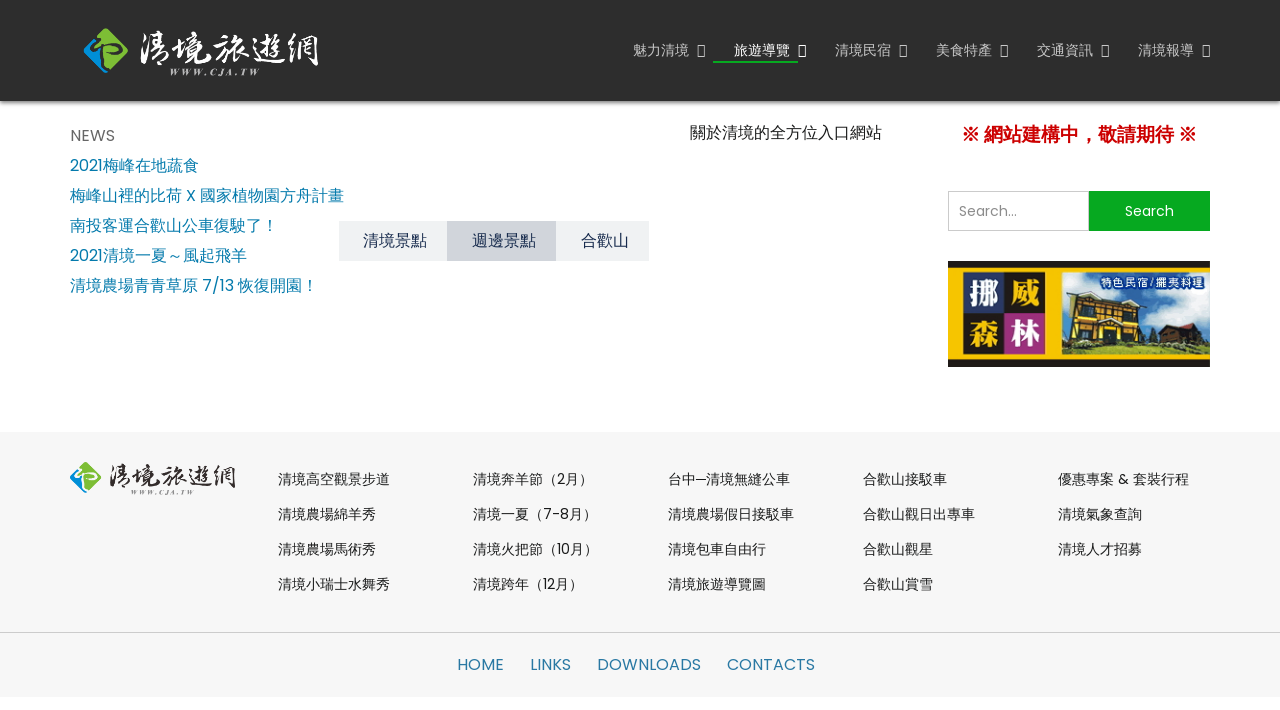

--- FILE ---
content_type: text/html; charset=utf-8
request_url: https://www.cja.tw/guide/itinerary.html
body_size: 124644
content:
<!DOCTYPE html>
<!-- jsn_voyage 1.0.4 -->
<html lang="zh-tw"  dir="ltr">
	<head>
				<meta name="viewport" content="width=device-width, initial-scale=1">
		
		<meta charset="utf-8" />
	<base href="https://www.cja.tw/guide/itinerary.html" />
	<meta name="keywords" content="清境, 清境農場, 清境民宿, 清境美食, 清境社區, 清境綿羊秀, 清境交通, 清境旅遊" />
	<meta name="author" content="RICHIE" />
	<meta name="description" content="清境旅遊網～介紹清境農場、清境民宿、清境社區、清境綿羊秀、清境交通資訊、清境旅遊導覽等最詳細的在地入口網站。" />
	<meta name="generator" content="Joomla! - Open Source Content Management" />
	<title>建議旅遊行程 - CJA 清境旅遊網</title>
	<link href="/images/logo/cja_logo_150.png" rel="shortcut icon" type="image/vnd.microsoft.icon" />
	
	<link href="https://www.cja.tw/component/search/?Itemid=179&amp;format=opensearch" rel="search" title="搜尋 CJA 清境旅遊網" type="application/opensearchdescription+xml" />
	<link href="/components/com_imageshow/assets/css/style.css" rel="stylesheet" />
	<link href="/templates/jsn_voyage/css/bootstrap.css" rel="stylesheet" />
	<link href="/plugins/system/sunfw/assets/3rd-party/bootstrap/flexbt4_custom.css" rel="stylesheet" />
	<link href="/plugins/system/sunfw/assets/3rd-party/font-awesome/css/font-awesome.min.css" rel="stylesheet" />
	<link href="/templates/jsn_voyage/css/template.css" rel="stylesheet" />
	<link href="/templates/jsn_voyage/css/color_c51ce410c124a10e0db5e4b97fc2af39.css" rel="stylesheet" />
	<link href="/templates/jsn_voyage/css/core/layout_c51ce410c124a10e0db5e4b97fc2af39.css" rel="stylesheet" />
	<link href="/templates/jsn_voyage/css/core/general_c51ce410c124a10e0db5e4b97fc2af39.css" rel="stylesheet" />
	<link href="/templates/jsn_voyage/css/core/offcanvas_c51ce410c124a10e0db5e4b97fc2af39.css" rel="stylesheet" />
	<link href="/templates/jsn_voyage/css/core/sections_c51ce410c124a10e0db5e4b97fc2af39.css" rel="stylesheet" />
	<link href="/templates/jsn_voyage/css/core/modules_c51ce410c124a10e0db5e4b97fc2af39.css" rel="stylesheet" />
	<link href="/templates/jsn_voyage/css/core/menu_c51ce410c124a10e0db5e4b97fc2af39.css" rel="stylesheet" />
	<link href="/templates/jsn_voyage/css/custom/custom.css" rel="stylesheet" />
	<link href="/templates/jsn_voyage/css/css/custom/custom.css" rel="stylesheet" />
	<link href="https://fonts.gstatic.com" rel="preconnect" crossorigin />
	
	<link href="/modules/mod_sp_news_highlighter/assets/css/style.css" rel="stylesheet" />
	<style>
#sp-nh124 {width:60%px;color:#666666;background:#FFFFFF}.sp-nh-item{background:#FFFFFF}.sp-nh-buttons {width:100px}a.sp-nh-link {color:#047aac}a.sp-nh-link:hover {color:#039ee1}.sp-nh-buttons,.sp-nh-item,.sp-nh-prev,.sp-nh-next {height:30px;line-height:30px}.sp-nh-prev,.sp-nh-next{background-image: url(/modules/mod_sp_news_highlighter/assets/images/style5.png)}.sunfw-scrollup {background: #06a920;color: #ffffff;}
	</style>
	<script type="application/json" class="joomla-script-options new">{"csrf.token":"ad2a31f8f7bbf06ea796728b6b5b636a","system.paths":{"root":"","base":""}}</script>
	<script src="/media/jui/js/jquery.min.js?02c6937a6f207634a11747213413248b"></script>
	<script src="/media/jui/js/jquery-noconflict.js?02c6937a6f207634a11747213413248b"></script>
	<script src="/media/jui/js/jquery-migrate.min.js?02c6937a6f207634a11747213413248b"></script>
	<script src="/media/system/js/caption.js?02c6937a6f207634a11747213413248b"></script>
	<script src="/templates/jsn_voyage/assets/bootstrap-sass/assets/javascripts/bootstrap.min.js"></script>
	<script src="/plugins/system/sunfw/assets/joomlashine/site/js/utils.js"></script>
	<script src="/templates/jsn_voyage/js/template.js"></script>
	<script src="/media/system/js/mootools-core.js?02c6937a6f207634a11747213413248b"></script>
	<script src="/media/system/js/core.js?02c6937a6f207634a11747213413248b"></script>
	<script src="/media/system/js/mootools-more.js?02c6937a6f207634a11747213413248b"></script>
	<script src="/modules/mod_sp_news_highlighter/assets/js/sp_highlighter.js"></script>
	<script src="/media/system/js/html5fallback.js"></script>
	<script>
jQuery(window).on('load',  function() {
				new JCaption('img.caption');
			});SunBlank.initTemplate();
			if (window.MooTools !== undefined) {
				Element.implement({
					hide: function() {
						return this;
					},
					show: function(v) {
						return this;
					},
					slide: function(v) {
						return this;
					}
				});
			}
		
	</script>
	<meta property="og:url" content="https://www.cja.tw/guide/itinerary.html" />
	<meta property="og:title" content="旅遊景點" />
	<meta property="og:description" content="" />


		<!-- HTML5 shim and Respond.js for IE8 support of HTML5 elements and media queries -->
		<!--[if lt IE 9]>
		<script src="https://oss.maxcdn.com/html5shiv/3.7.2/html5shiv.min.js"></script>
		<script src="https://oss.maxcdn.com/respond/1.4.2/respond.min.js"></script>
		<![endif]-->

				<link rel="stylesheet" href="https://www.cja.tw/plugins/editors/pagebuilder4/assets/app/pagefly/css/main-style.css?t=20210821200808">
	<link rel="preconnect" href="https://fonts.gstatic.com" crossorigin>
<link href="https://fonts.googleapis.com/css?family=Poppins:300,regular,500,600,700,800,900&display=swap" rel="stylesheet" />
	<link href="https://www.cja.tw/plugins/system/pagebuilder4/assets/css/front-end.css" rel="stylesheet" />
	<script>;window.__jsn_pagebuilder4_data__ = {"token":"ad2a31f8f7bbf06ea796728b6b5b636a","isSite":true,"baseURL":"https:\/\/www.cja.tw\/","version":"1.3.7","language":"zh","component":"com_content","numPageCreated":60};</script>
</head>

	
	<body id="sunfw-master" class="joomla-3 tmpl-jsn_voyage  sunfw-direction-ltr  sunfw-com-content sunfw-view-article sunfw-itemid-179">
				<div class="sunfw-switcher setting visible-xs visible-sm hidden-md hidden-lg>">
			<div class="btn-group" role="group" aria-label="...">
								<a href="#" class="btn" onclick="javascript: SunFwUtils.setTemplateAttribute('jsn_voyage_switcher_','mobile','no'); return false;"><i class="fa fa-desktop" aria-hidden="true"></i></a>
				<a href="#" class="btn active" onclick="javascript: SunFwUtils.setTemplateAttribute('jsn_voyage_switcher_','mobile','yes'); return false;"><i class="fa fa-mobile" aria-hidden="true"></i></a>
							</div>
		</div>
		
		<div id="sunfw-wrapper" class="sunfw-content ">
			<div id="sunfw_section_section_header" class="sunfw-section sunfw_section_section_header sunfw-sticky sunfw-header visible-lg visible-md visible-sm visible-xs"><div class="container"><div id="row_row-0" class="row sunfw-flex flex-items-middle">
		<div id="column_column-5" class="col-xs-12 col-sm-12 col-md-2 col-lg-3 visible-lg visible-md visible-sm visible-xs"><div class="layout-item sunfw-item-logo">
					<div class="sunfw-logo visible-lg visible-md visible-sm visible-xs">
	<a href="/index.php" title="CJA 清境旅遊網">
		<img
			class="logo visible-md visible-lg img-responsive"
			alt="CJA 清境旅遊網" src="https://www.cja.tw/images/CJA-Logo-D.png"
		/>
		<img
			class="logo hidden-md hidden-lg img-responsive"
			alt="CJA 清境旅遊網" src="https://www.cja.tw/images/CJA-Logo-D.png"
		/>
	</a>
</div>
				</div></div>
<div id="column_column-0" class="col-xs-12 col-sm-12 col-md-10 col-lg-9 col-menu visible-lg visible-md visible-sm visible-xs"><div class="layout-item sunfw-item-menu">
					<div class=" visible-lg visible-md visible-sm visible-xs">
	<nav class="navbar navbar-default sunfw-menu-head sunfwMenuNoneEffect" role="navigation">
				<div class="navbar-header">
					<button type="button" class="navbar-toggle collapsed btn btn-danger" data-toggle="collapse" id="menu_item_menu_main_menu_mobile" data-target="#menu_item_menu_main_menu" aria-expanded="false">
						<i aria-hidden="true" class="fa fa-bars"></i>
					</button>
				</div>
				<div class="collapse navbar-collapse sunfw-menu" id="menu_item_menu_main_menu"><ul class="nav navbar-nav sunfw-tpl-menu"><li class="item-117 parent dropdown-submenu"><a class="clearfix dropdown-toggle" href="/cingjing.html" ><i class="fa fa-pagelines"></i><span data-title="魅力清境"><span class="menutitle">魅力清境</span></span><span class="caret"></span></a><ul class="dropdown-menu"><li class="item-147"><a class="clearfix" href="/cingjing/about-cingjing.html" ><i class="fa fa-chevron-circle-right"></i><span data-title="認識清境"><span class="menutitle">認識清境</span></span></a></li><li class="item-193"><a class="clearfix" href="/cingjing/multiculturalism.html" ><i class="fa fa-chevron-circle-right"></i><span data-title="清境多元文化"><span class="menutitle">清境多元文化</span></span></a></li><li class="item-192 parent dropdown-submenu"><a class="clearfix dropdown-toggle" href="/cingjing/festival.html" ><i class="fa fa-chevron-circle-right"></i><span data-title="清境節慶活動"><span class="menutitle">清境節慶活動</span></span><span class="caret"></span></a><ul class="dropdown-menu"><li class="item-194"><a class="clearfix" href="https://torch.cja.org.tw/index.php" target="_blank"  rel="noopener noreferrer"><i class="fa fa-chevron-circle-right"></i><span data-title="清境火把節"><span class="menutitle">清境火把節</span></span></a></li></ul></li><li class="item-189 parent dropdown-submenu"><a class="clearfix dropdown-toggle" href="https://community.cja.org.tw/" target="_blank"  rel="noopener noreferrer"><i class="fa fa-chevron-circle-right"></i><span data-title="清境社區營造"><span class="menutitle">清境社區營造</span></span><span class="caret"></span></a><ul class="dropdown-menu"><li class="item-190"><a class="clearfix" href="https://community.cja.org.tw/index.php/50years.html" target="_blank"  rel="noopener noreferrer"><i class="fa fa-chevron-circle-right"></i><span data-title="從異域到新故鄉"><span class="menutitle">從異域到新故鄉</span></span></a></li><li class="item-191"><a class="clearfix" href="https://www.yunjoy.tw/cingjing/switzerland-of-taiwan" target="_blank"  rel="noopener noreferrer"><i class="fa fa-chevron-circle-right"></i><span data-title="臺灣小瑞士"><span class="menutitle">臺灣小瑞士</span></span></a></li><li class="item-196"><a class="clearfix" href="https://community.cja.org.tw/index.php/cjpapers.html" target="_blank"  rel="noopener noreferrer"><i class="fa fa-chevron-circle-right"></i><span data-title="清境社區報"><span class="menutitle">清境社區報</span></span></a></li></ul></li></ul></li><li class="item-148 active parent dropdown-submenu"><a class="clearfix dropdown-toggle" href="/guide.html" ><i class="fa fa-camera"></i><span data-title="旅遊導覽"><span class="menutitle">旅遊導覽</span></span><span class="caret"></span></a><ul class="dropdown-menu"><li class="item-149"><a class="clearfix" href="/guide/attractions-of-cingjing.html" ><i class="fa fa-chevron-circle-right"></i><span data-title="清境旅遊景點／地標／表演"><span class="menutitle">清境旅遊景點／地標／表演</span></span></a></li><li class="item-151"><a class="clearfix" href="/guide/attractions-around-cingjing.html" ><i class="fa fa-chevron-circle-right"></i><span data-title="清境週邊順遊景點／地標 "><span class="menutitle">清境週邊順遊景點／地標 </span></span></a></li><li class="item-150"><a class="clearfix" href="/guide/attractions-of-hehuanshan.html" ><i class="fa fa-chevron-circle-right"></i><span data-title="合歡山旅遊景點"><span class="menutitle">合歡山旅遊景點</span></span></a></li><li class="item-180"><a class="clearfix" href="/guide/maps.html" ><i class="fa fa-chevron-circle-right"></i><span data-title="清境地圖導覽"><span class="menutitle">清境地圖導覽</span></span></a></li><li class="item-179 current active"><a class="current clearfix" href="/guide/itinerary.html" ><i class="fa fa-chevron-circle-right"></i><span data-title="建議旅遊行程"><span class="menutitle">建議旅遊行程</span></span></a></li><li class="item-195"><a class="clearfix" href="/guide/information.html" ><i class="fa fa-chevron-circle-right"></i><span data-title="公共服務／旅遊諮詢"><span class="menutitle">公共服務／旅遊諮詢</span></span></a></li></ul></li><li class="item-118 parent dropdown-submenu"><a class="clearfix dropdown-toggle" href="/hotels.html" ><i class="fa fa-bed"></i><span data-title="清境民宿"><span class="menutitle">清境民宿</span></span><span class="caret"></span></a><ul class="dropdown-menu"><li class="item-181"><a class="clearfix" href="/hotels/recommend.html" ><i class="fa fa-chevron-circle-right"></i><span data-title="清境民宿渡假首選"><span class="menutitle">清境民宿渡假首選</span></span></a></li><li class="item-182"><a class="clearfix" href="/hotels/homestay.html" ><i class="fa fa-chevron-circle-right"></i><span data-title="清境高山優質民宿"><span class="menutitle">清境高山優質民宿</span></span></a></li><li class="item-183"><a class="clearfix" href="/hotels/search.html" ><i class="fa fa-chevron-circle-right"></i><span data-title="清境民宿搜尋"><span class="menutitle">清境民宿搜尋</span></span></a></li></ul></li><li class="item-119 parent dropdown-submenu"><a class="clearfix dropdown-toggle" href="/produce.html" ><i class="fa fa-cutlery"></i><span data-title="美食特產"><span class="menutitle">美食特產</span></span><span class="caret"></span></a><ul class="dropdown-menu"><li class="item-184"><a class="clearfix" href="/" ><i class="fa fa-chevron-circle-right"></i><span data-title="清境美食餐廳"><span class="menutitle">清境美食餐廳</span></span></a></li><li class="item-185"><a class="clearfix" href="/produce/farm-produce.html" ><i class="fa fa-chevron-circle-right"></i><span data-title="清境農特產品"><span class="menutitle">清境農特產品</span></span></a></li></ul></li><li class="item-120 parent dropdown-submenu"><a class="clearfix dropdown-toggle" href="/transportation.html" ><i class="fa fa-automobile"></i><span data-title="交通資訊"><span class="menutitle">交通資訊</span></span><span class="caret"></span></a><ul class="dropdown-menu"><li class="item-208"><a class="clearfix" href="/transportation/drive.html" ><i class="fa fa-chevron-circle-right"></i><span data-title="自行開車到清境"><span class="menutitle">自行開車到清境</span></span></a></li><li class="item-209"><a class="clearfix" href="/transportation/public-transportation.html" ><i class="fa fa-chevron-circle-right"></i><span data-title="搭乘大眾運輸到清境"><span class="menutitle">搭乘大眾運輸到清境</span></span></a></li><li class="item-202"><a class="clearfix" href="/transportation/taichung-bus.html" ><i class="fa fa-chevron-circle-right"></i><span data-title="清境農場公車時刻表"><span class="menutitle">清境農場公車時刻表</span></span></a></li><li class="item-187"><a class="clearfix" href="/transportation/shuttle-bus.html" ><i class="fa fa-chevron-circle-right"></i><span data-title="清境農場假日接駁車"><span class="menutitle">清境農場假日接駁車</span></span></a></li><li class="item-188"><a class="clearfix" href="/transportation/hehuanshan-bus.html" ><i class="fa fa-chevron-circle-right"></i><span data-title="清境農場─合歡山接駁車"><span class="menutitle">清境農場─合歡山接駁車</span></span></a></li><li class="item-211"><a class="clearfix" href="/transportation/chartered-bus.html" ><i class="fa fa-chevron-circle-right"></i><span data-title="清境包車旅遊／專車接駁"><span class="menutitle">清境包車旅遊／專車接駁</span></span></a></li></ul></li><li class="item-121 parent dropdown-submenu"><a class="clearfix dropdown-toggle" href="/reports.html" ><i class="fa fa-bullhorn"></i><span data-title="清境報導"><span class="menutitle">清境報導</span></span><span class="caret"></span></a><ul class="dropdown-menu"><li class="item-152"><a class="clearfix" href="/reports/activities.html" ><i class="fa fa-chevron-circle-right"></i><span data-title="清境活動看板"><span class="menutitle">清境活動看板</span></span></a></li><li class="item-174"><a class="clearfix" href="/reports/news.html" ><i class="fa fa-chevron-circle-right"></i><span data-title="清境地方新聞"><span class="menutitle">清境地方新聞</span></span></a></li><li class="item-175"><a class="clearfix" href="/reports/community.html" ><i class="fa fa-chevron-circle-right"></i><span data-title="清境社區報導"><span class="menutitle">清境社區報導</span></span></a></li><li class="item-176"><a class="clearfix" href="/reports/records.html" ><i class="fa fa-chevron-circle-right"></i><span data-title="歷年媒體紀錄"><span class="menutitle">歷年媒體紀錄</span></span></a></li><li class="item-218"><a class="clearfix" href="/reports/industry.html" ><i class="fa fa-chevron-circle-right"></i><span data-title="清境產業動態"><span class="menutitle">清境產業動態</span></span></a></li></ul></li></ul></div></nav></div>
				</div></div>	</div></div></div><div id="sunfw_section_section_24" class="sunfw-section sunfw_section_section_24 visible-lg visible-md visible-sm visible-xs"><div class="container"><div id="row_row_32" class="row ">
		<div id="column_column_53" class="col-xs-12 col-sm-4 col-md-4 col-lg-6 "><div class="layout-item sunfw-item-joomla-module">
					<div class="  module-style  visible-lg visible-md visible-sm visible-xs">
	<div class="modulecontainer "><script type="text/javascript">
	window.addEvent('domready',function(){
		var highlighter_sp1_id124 = new sp_highlighter($('sp-nh-items124'), {
			size: {width: -40, height: 30},
			fxOptions: {duration:  1000, transition: Fx.Transitions.Sine.easeOut},
			transition: 'slide-vertical'		});

					highlighter_sp1_id124.addPlayerControls('previous', [$('sp-nh-prev124')]);
			highlighter_sp1_id124.addPlayerControls('next', [$('sp-nh-next124')]);
			

					highlighter_sp1_id124.play(5000);
				
	});
</script>
<div id="sp-nh124" class="sp_news_higlighter">
	<div class="sp-nh-buttons" style="width:100px">
		<span class="sp-nh-text">NEWS</span>
					<div id="sp-nh-prev124" class="sp-nh-prev"></div>
			<div id="sp-nh-next124" class="sp-nh-next"></div>
			</div>	
	<div id="sp-nh-items124" class="sp-nh-item">
					<div class="sp-nh-item">
				<a class="sp-nh-link" href="/reports/activities/20210713mffarm.html"><span class="sp-nh-title">2021梅峰在地蔬食</span></a>	
			</div>
					<div class="sp-nh-item">
				<a class="sp-nh-link" href="/reports/activities/20210625mffarm.html"><span class="sp-nh-title">梅峰山裡的比荷 X 國家植物園方舟計畫</span></a>	
			</div>
					<div class="sp-nh-item">
				<a class="sp-nh-link" href="/reports/news/20210715hehuanshan-shuttle-bus.html"><span class="sp-nh-title">南投客運合歡山公車復駛了！</span></a>	
			</div>
					<div class="sp-nh-item">
				<a class="sp-nh-link" href="/reports/activities/2021summer.html"><span class="sp-nh-title">2021清境一夏～風起飛羊</span></a>	
			</div>
					<div class="sp-nh-item">
				<a class="sp-nh-link" href="/reports/news/20210708reopen.html"><span class="sp-nh-title">清境農場青青草原 7/13 恢復開園！</span></a>	
			</div>
			</div>
	<div style="clear:both"></div>	
</div></div></div>
				</div></div>
<div id="column_column_55" class="col-xs-12 col-sm-4 col-md-4 col-lg-3 "><div class="layout-item sunfw-item-joomla-module">
					<div class="  module-style  visible-lg visible-md visible-sm visible-xs">
	<div class="modulecontainer ">

<div class="custom"  >
	<p style="text-align: center;">關於清境的全方位入口網站</p></div>
</div></div>
				</div></div>
<div id="column_column_54" class="col-xs-12 col-sm-4 col-md-4 col-lg-3 "><div class="layout-item sunfw-item-joomla-module">
					<div class="  module-style  visible-lg visible-md visible-sm visible-xs">
	<div class="modulecontainer ">

<div class="custom"  >
	<p style="text-align: center;"><span style="font-size: 14pt;"><strong><span style="color: #cc0000;">※ 網站建構中，敬請期待 ※</span></strong></span></p></div>
</div></div>
				</div></div>	</div></div></div><div id="sunfw_section_section_main_body" class="sunfw-section sunfw_section_section_main_body content-component padding-on-mb visible-lg visible-md visible-sm visible-xs"><div class="container"><div id="row_row-1" class="row sunfw-flex-component">
		<div id="column_column-1" class="col-xs-24 col-sm-24 col-md-8 col-lg-9  flex-md-unordered"><div class="layout-item sunfw-item-page-content">
					<div id="system-message-container">
	</div>

<div class="item-page" itemscope itemtype="https://schema.org/Article">
	<meta itemprop="mainEntityOfPage" content="https://www.cja.tw/guide/itinerary.html">
	<meta itemprop="inLanguage" content="zh-TW" />
	
	        	
	
		
						
	
	
				
		

			<div class="articleBody" itemprop="articleBody">
		<style>/* PageFly Element Styles */  						.dnZKXh { font-family: FontAwesome !important; }  .gsdIuB { padding: var(--pf-s-lg); }  @media (min-width: 992px) and (max-width: 1199px) {    .gsdIuB { padding: var(--pf-s-md); }  }  @media (min-width: 768px) and (max-width: 991px) {    .gsdIuB { padding: var(--pf-s-sm); }  }  @media (max-width: 767px) {    .gsdIuB { padding: var(--pf-s-xs); }  }  .iDckyw { position: relative; }  .jdLQbH { margin: 0 calc(-1 * var(--pf-s-lg)); }  @media (min-width: 992px) and (max-width: 1199px) {    .jdLQbH { margin: 0 calc(-1 * var(--pf-s-md)); }  }  @media (min-width: 768px) and (max-width: 991px) {    .jdLQbH { margin: 0 calc(-1 * var(--pf-s-sm)); }  }  @media (max-width: 767px) {    .jdLQbH { margin: 0 calc(-1 * var(--pf-s-xs)); }  }  .cBuwhn__parallax { position: absolute; top: 0px; left: 0px; width: 100%; height: 100%; overflow: hidden; pointer-events: none; }  .cBuwhn { padding: 15px 0px; position: relative; }  .hujDVt { display: flex; flex-direction: column; }  .hujDVt > div:first-child { display: flex; flex-wrap: wrap; position: relative; justify-content: center; }  .hujDVt > div:first-child .sc-pzXPE { padding: 1.5rem 0px; }  .guMmcY { cursor: pointer; line-height: 1; border: none; color: rgb(23, 43, 77); padding: 12px 20px; text-align: center; text-decoration: none; appearance: none; outline: 0px; background: rgb(240, 242, 243); display: inline-block; }  .guMmcY i { margin-right: 0.3em; }  @media (max-width: 768px) {    .guMmcY i { margin-top: 5px !important; margin-bottom: 5px !important; }  }  @media (max-width: 767px) {  }  .guMmcY:hover, .guMmcY:active, .guMmcY:focus, .guMmcY span { color: inherit; text-decoration: inherit; }  .ehnhKN { padding: 20px; background: rgb(250, 251, 251); border: 2px solid rgb(209, 213, 219); }  .aevsi { display: inline-block; }  .aevsi[contenteditable="true"] { user-select: text; }  .aevsi { vertical-align: baseline; word-break: break-word; }  .aevsi:focus { outline: none; }  .aevsi::after { display: inline; }  .kODwBj { display: block; }  .fxkiPO { display: block; }  .fLYRsF { display: block; }  .fnmilh { grid-gap: var(--pf-s-lg); }  @media (min-width: 992px) and (max-width: 1199px) {    .fnmilh { grid-gap: var(--pf-s-md); }  }  @media (min-width: 768px) and (max-width: 991px) {    .fnmilh { grid-gap: var(--pf-s-sm); }  }  @media (max-width: 767px) {    .fnmilh { grid-gap: var(--pf-s-xs); }  }  .fnmilh.clearfix::after { content: ""; clear: both; display: table; }  .fnmilh > .phc { background: transparent !important; }  .jpYiwZ { position: relative; overflow: hidden; display: inline-flex; justify-content: flex-start; align-items: flex-start; vertical-align: middle; max-width: 100%; }  .jpYiwZ a, .jpYiwZ img { display: inline-block; object-fit: cover; max-width: 100%; max-height: 100%; height: auto; text-align: center; width: 100%; vertical-align: middle; position: unset; }  						/* PageFly Styles */  						  @media all {  	.__pf .pf-3c081af4-a0cd0daf[data-pf-tab-active="true"] {  		background: rgb(209, 213, 219);  	}  	.__pf .pf-3c081af4-a0cd0daf {  		font-size: 16px;  	}  	.__pf .pf-3c081af4-f01413fd[data-pf-tab-active="true"] {  		background: rgb(209, 213, 219);  	}  	.__pf .pf-3c081af4-f01413fd {  		font-size: 16px;  	}  	.__pf .pf-3c081af4-b4b3301b[data-pf-tab-active="true"] {  		background: rgb(209, 213, 219);  	}  	.__pf .pf-3c081af4-b4b3301b {  		font-size: 16px;  	}  	.__pf .pf-3c081af4-72e47b38 {  		border-style: solid;  		 border-width: 2px;  		 border-color: rgb(209, 213, 219);  	}  	.__pf .pf-3c081af4-3d390da6 {  		border-style: solid;  		 border-width: 2px;  		 border-color: rgb(209, 213, 219);  	}  	.__pf .pf-3c081af4-614637c8 {  		border-style: solid;  		 border-width: 2px;  		 border-color: rgb(209, 213, 219);  	}  	.__pf .pf-3c081af4-696b7c51 {  		width: 100%;  	}  	.__pf .pf-3c081af4-40a1fa8e > div:first-child > div {  		color: rgb(0, 0, 0);  		 display: inline-block;  		 padding: 0.5em 1em;  		 font-weight: bold;  		 border-width: 0px 0px 2px;  		 text-decoration: none;  		 border-style: solid;  		 border-color: rgba(0, 0, 0, 0);  	}  	.__pf .pf-3c081af4-40a1fa8e > div:last-child > div {  		display: none;  	}  	.__pf .pf-3c081af4-40a1fa8eTabs {  		text-align: left;  	}  	.__pf .pf-3c081af4-13fd5a35 {  		margin-bottom: 15px;  		 width: 100%;  		 height: auto;  	}  	.__pf .pf-3c081af4-5a35fbbc {  		margin-top: 0px;  		 margin-bottom: 10px;  		 font-size: 16px;  		 text-align: center;  	}  	.__pf .pf-3c081af4-18ac8be2 {  		margin: 0px;  	}  	.__pf .pf-3c081af4-7b385720 {  		margin-bottom: 15px;  		 width: 100%;  		 height: auto;  	}  	.__pf .pf-3c081af4-572027ad {  		margin-top: 0px;  		 margin-bottom: 10px;  		 font-size: 16px;  		 text-align: center;  	}  	.__pf .pf-3c081af4-bcd565f3 {  		margin: 0px;  	}  	.__pf .pf-3c081af4-301b78a0 {  		margin-bottom: 15px;  		 width: 100%;  		 height: auto;  	}  	.__pf .pf-3c081af4-78a03afb {  		margin-top: 0px;  		 margin-bottom: 10px;  		 font-size: 16px;  		 text-align: center;  	}  	.__pf .pf-3c081af4-272b1eb6 {  		margin: 0px;  	}  }  						</style><div class="__pf" id="__pf"><div data-pf-type="Body" class="sc-oVpqz gmldoY pf-3c081af4-3fc5da34"><div data-pf-type="Layout" class="pf-3c081af4-c5da34c6"><div data-container="true" class="sc-pZdvY cBuwhn pf-3c081af4-51642fed" data-pf-type="Section"><div class="sc-pRgDJ fzXWJx" style="max-width: 1170px;"><div class="sc-qQxFs jdLQbH pf-3c081af4-70925164 pf-r pf-r-eh" data-pf-type="Row" style="--pf-s-lg:15px; --pf-s-md:15px; --pf-s-sm:15px; --pf-s-xs:15px;"><div class="sc-pbJYR gsdIuB pf-c pf-c-xs--12 pf-c-sm--12 pf-c-md--12 pf-c-lg--12"><div class="sc-pkfPC iDckyw pf-3c081af4-fa8e7092" data-pf-type="Column"><div mode="view" data-pf-type="Tabs2" class="sc-pIvhh hujDVt pf-3c081af4-40a1fa8e"><div data-pf-type="TabsMenu" class="sc-plgXW hFyLSS pf-3c081af4-7c5140a1"><button type="button" data-pf-tab-active="false" class="sc-pZopv guMmcY pf-3c081af4-a0cd0daf pf-anchor" data-pf-type="TabHeader"><i class="sc-qQlgh dnZKXh pf-3c081af4-f9c25cc0 fa fa-chevron-down" data-pf-type="Icon"></i><span data-pf-type="Text" class="sc-qPwwY aevsi pf-3c081af4-5cc0a0cd">清境景點</span></button><button type="button" data-pf-tab-active="true" class="sc-pZopv guMmcY pf-3c081af4-f01413fd pf-anchor" data-pf-type="TabHeader"><i class="sc-qQlgh dnZKXh pf-3c081af4-17b6d5de fa fa-chevron-down" data-pf-type="Icon"></i><span data-pf-type="Text" class="sc-qPwwY aevsi pf-3c081af4-d5def014">週邊景點</span></button><button type="button" data-pf-tab-active="false" class="sc-pZopv guMmcY pf-3c081af4-b4b3301b pf-anchor" data-pf-type="TabHeader"><i class="sc-qQlgh dnZKXh pf-3c081af4-abc69101 fa fa-chevron-down" data-pf-type="Icon"></i><span data-pf-type="Text" class="sc-qPwwY aevsi pf-3c081af4-9101b4b3">合歡山</span></button></div><div data-pf-type="TabContentWrapper" class="sc-pQQXS iWCqut pf-3c081af4-696b7c51"><div data-pf-type="TabsContent" class="sc-oUnPI ehnhKN pf-3c081af4-72e47b38"><div class="sc-ptSuy fnmilh pf-3c081af4-8e4b65c3 pf-r-dg pf-r-dg-lg--4 pf-r-dg-md--3 pf-r-dg-sm--3 pf-r-dg-xs--1" data-pf-type="ArticleList" style="--pf-s-lg:30px; --pf-s-md:30px; --pf-s-sm:30px; --pf-s-xs:30px;"><div data-pf-type="ArticleDetails" class="sc-oUMOe kODwBj pf-3c081af4-65f38e4b"><div class="sc-qQxFs jdLQbH pf-3c081af4-bcd565f3 pf-r pf-r-eh" data-pf-type="Row" style="--pf-s-lg:0px; --pf-s-md:0px; --pf-s-sm:0px; --pf-s-xs:0px;"><div class="sc-pbJYR gsdIuB pf-c pf-c-xs--12 pf-c-sm--12 pf-c-md--12 pf-c-lg--12"><div class="sc-pkfPC iDckyw pf-3c081af4-5f82bcd5" data-pf-type="Column"><span data-pf-type="ArticleImage" class="sc-qOiPt jpYiwZ pf-3c081af4-7b385720"><a href="/skyline.html" title="清境高空觀景步道"><img loading="lazy" src="https://www.cja.tw/images/Attractions/cingjing/skyline-420.jpg" alt="清境高空觀景步道" title="清境高空觀景步道"></a></span><span data-pf-type="ArticleTitle" class="sc-pTHXP fxkiPO pf-3c081af4-572027ad"><a href="/skyline.html" title="清境高空觀景步道" class="sc-pcZmk fLYRsF">清境高空觀景步道</a></span></div></div></div></div><div data-pf-type="ArticleDetails" class="sc-oUMOe kODwBj pf-3c081af4-65f38e4b"><div class="sc-qQxFs jdLQbH pf-3c081af4-bcd565f3 pf-r pf-r-eh" data-pf-type="Row" style="--pf-s-lg:0px; --pf-s-md:0px; --pf-s-sm:0px; --pf-s-xs:0px;"><div class="sc-pbJYR gsdIuB pf-c pf-c-xs--12 pf-c-sm--12 pf-c-md--12 pf-c-lg--12"><div class="sc-pkfPC iDckyw pf-3c081af4-5f82bcd5" data-pf-type="Column"><span data-pf-type="ArticleImage" class="sc-qOiPt jpYiwZ pf-3c081af4-7b385720"><a href="/guide/attractions-of-cingjing/green-grassland.html" title="清境農場青青草原"><img loading="lazy" src="https://www.cja.tw/images/Attractions/cingjing/green-grassland-420.jpg" alt="清境農場青青草原" title="清境農場青青草原"></a></span><span data-pf-type="ArticleTitle" class="sc-pTHXP fxkiPO pf-3c081af4-572027ad"><a href="/guide/attractions-of-cingjing/green-grassland.html" title="清境農場青青草原" class="sc-pcZmk fLYRsF">清境農場青青草原</a></span></div></div></div></div><div data-pf-type="ArticleDetails" class="sc-oUMOe kODwBj pf-3c081af4-65f38e4b"><div class="sc-qQxFs jdLQbH pf-3c081af4-bcd565f3 pf-r pf-r-eh" data-pf-type="Row" style="--pf-s-lg:0px; --pf-s-md:0px; --pf-s-sm:0px; --pf-s-xs:0px;"><div class="sc-pbJYR gsdIuB pf-c pf-c-xs--12 pf-c-sm--12 pf-c-md--12 pf-c-lg--12"><div class="sc-pkfPC iDckyw pf-3c081af4-5f82bcd5" data-pf-type="Column"><span data-pf-type="ArticleImage" class="sc-qOiPt jpYiwZ pf-3c081af4-7b385720"><a href="/sheep-show.html" title="清境農場綿羊秀"><img loading="lazy" src="https://www.cja.tw/images/Attractions/cingjing/sheep-show-420.jpg" alt="清境農場綿羊秀" title="清境農場綿羊秀"></a></span><span data-pf-type="ArticleTitle" class="sc-pTHXP fxkiPO pf-3c081af4-572027ad"><a href="/sheep-show.html" title="清境農場綿羊秀" class="sc-pcZmk fLYRsF">清境農場綿羊秀</a></span></div></div></div></div><div data-pf-type="ArticleDetails" class="sc-oUMOe kODwBj pf-3c081af4-65f38e4b"><div class="sc-qQxFs jdLQbH pf-3c081af4-bcd565f3 pf-r pf-r-eh" data-pf-type="Row" style="--pf-s-lg:0px; --pf-s-md:0px; --pf-s-sm:0px; --pf-s-xs:0px;"><div class="sc-pbJYR gsdIuB pf-c pf-c-xs--12 pf-c-sm--12 pf-c-md--12 pf-c-lg--12"><div class="sc-pkfPC iDckyw pf-3c081af4-5f82bcd5" data-pf-type="Column"><span data-pf-type="ArticleImage" class="sc-qOiPt jpYiwZ pf-3c081af4-7b385720"><a href="/guide/attractions-of-cingjing/north-entrance.html" title="青青草原北端票口"><img loading="lazy" src="https://www.cja.tw/images/Attractions/cingjing/north-entrance-420.jpg" alt="青青草原北端票口" title="青青草原北端票口"></a></span><span data-pf-type="ArticleTitle" class="sc-pTHXP fxkiPO pf-3c081af4-572027ad"><a href="/guide/attractions-of-cingjing/north-entrance.html" title="青青草原北端票口" class="sc-pcZmk fLYRsF">青青草原北端票口</a></span></div></div></div></div><div data-pf-type="ArticleDetails" class="sc-oUMOe kODwBj pf-3c081af4-65f38e4b"><div class="sc-qQxFs jdLQbH pf-3c081af4-bcd565f3 pf-r pf-r-eh" data-pf-type="Row" style="--pf-s-lg:0px; --pf-s-md:0px; --pf-s-sm:0px; --pf-s-xs:0px;"><div class="sc-pbJYR gsdIuB pf-c pf-c-xs--12 pf-c-sm--12 pf-c-md--12 pf-c-lg--12"><div class="sc-pkfPC iDckyw pf-3c081af4-5f82bcd5" data-pf-type="Column"><span data-pf-type="ArticleImage" class="sc-qOiPt jpYiwZ pf-3c081af4-7b385720"><a href="/guide/attractions-of-cingjing/sheep-castle.html" title="青青草原綿羊城堡"><img loading="lazy" src="https://www.cja.tw/images/Attractions/cingjing/sheep-castle-420.jpg" alt="青青草原綿羊城堡" title="青青草原綿羊城堡"></a></span><span data-pf-type="ArticleTitle" class="sc-pTHXP fxkiPO pf-3c081af4-572027ad"><a href="/guide/attractions-of-cingjing/sheep-castle.html" title="青青草原綿羊城堡" class="sc-pcZmk fLYRsF">青青草原綿羊城堡</a></span></div></div></div></div><div data-pf-type="ArticleDetails" class="sc-oUMOe kODwBj pf-3c081af4-65f38e4b"><div class="sc-qQxFs jdLQbH pf-3c081af4-bcd565f3 pf-r pf-r-eh" data-pf-type="Row" style="--pf-s-lg:0px; --pf-s-md:0px; --pf-s-sm:0px; --pf-s-xs:0px;"><div class="sc-pbJYR gsdIuB pf-c pf-c-xs--12 pf-c-sm--12 pf-c-md--12 pf-c-lg--12"><div class="sc-pkfPC iDckyw pf-3c081af4-5f82bcd5" data-pf-type="Column"><span data-pf-type="ArticleImage" class="sc-qOiPt jpYiwZ pf-3c081af4-7b385720"><a href="/guide/attractions-of-cingjing/greatwall-trail.html" title="青青草原長城棧道"><img loading="lazy" src="https://www.cja.tw/images/Attractions/cingjing/greatwall-trail-420.jpg" alt="青青草原長城棧道" title="青青草原長城棧道"></a></span><span data-pf-type="ArticleTitle" class="sc-pTHXP fxkiPO pf-3c081af4-572027ad"><a href="/guide/attractions-of-cingjing/greatwall-trail.html" title="青青草原長城棧道" class="sc-pcZmk fLYRsF">青青草原長城棧道</a></span></div></div></div></div><div data-pf-type="ArticleDetails" class="sc-oUMOe kODwBj pf-3c081af4-65f38e4b"><div class="sc-qQxFs jdLQbH pf-3c081af4-bcd565f3 pf-r pf-r-eh" data-pf-type="Row" style="--pf-s-lg:0px; --pf-s-md:0px; --pf-s-sm:0px; --pf-s-xs:0px;"><div class="sc-pbJYR gsdIuB pf-c pf-c-xs--12 pf-c-sm--12 pf-c-md--12 pf-c-lg--12"><div class="sc-pkfPC iDckyw pf-3c081af4-5f82bcd5" data-pf-type="Column"><span data-pf-type="ArticleImage" class="sc-qOiPt jpYiwZ pf-3c081af4-7b385720"><a href="/guide/attractions-of-cingjing/snack-street.html" title="青青草原南端商圈"><img loading="lazy" src="https://www.cja.tw/images/Attractions/cingjing/snack-street-420.jpg" alt="青青草原南端商圈" title="青青草原南端商圈"></a></span><span data-pf-type="ArticleTitle" class="sc-pTHXP fxkiPO pf-3c081af4-572027ad"><a href="/guide/attractions-of-cingjing/snack-street.html" title="青青草原南端商圈" class="sc-pcZmk fLYRsF">青青草原南端商圈</a></span></div></div></div></div><div data-pf-type="ArticleDetails" class="sc-oUMOe kODwBj pf-3c081af4-65f38e4b"><div class="sc-qQxFs jdLQbH pf-3c081af4-bcd565f3 pf-r pf-r-eh" data-pf-type="Row" style="--pf-s-lg:0px; --pf-s-md:0px; --pf-s-sm:0px; --pf-s-xs:0px;"><div class="sc-pbJYR gsdIuB pf-c pf-c-xs--12 pf-c-sm--12 pf-c-md--12 pf-c-lg--12"><div class="sc-pkfPC iDckyw pf-3c081af4-5f82bcd5" data-pf-type="Column"><span data-pf-type="ArticleImage" class="sc-qOiPt jpYiwZ pf-3c081af4-7b385720"><a href="/guide/attractions-of-cingjing/guanshan-pastoral-area.html" title="清境農場觀山牧區"><img loading="lazy" src="https://www.cja.tw/images/Attractions/cingjing/guanshan-pasture-420.jpg" alt="清境農場觀山牧區" title="清境農場觀山牧區"></a></span><span data-pf-type="ArticleTitle" class="sc-pTHXP fxkiPO pf-3c081af4-572027ad"><a href="/guide/attractions-of-cingjing/guanshan-pastoral-area.html" title="清境農場觀山牧區" class="sc-pcZmk fLYRsF">清境農場觀山牧區</a></span></div></div></div></div><div data-pf-type="ArticleDetails" class="sc-oUMOe kODwBj pf-3c081af4-65f38e4b"><div class="sc-qQxFs jdLQbH pf-3c081af4-bcd565f3 pf-r pf-r-eh" data-pf-type="Row" style="--pf-s-lg:0px; --pf-s-md:0px; --pf-s-sm:0px; --pf-s-xs:0px;"><div class="sc-pbJYR gsdIuB pf-c pf-c-xs--12 pf-c-sm--12 pf-c-md--12 pf-c-lg--12"><div class="sc-pkfPC iDckyw pf-3c081af4-5f82bcd5" data-pf-type="Column"><span data-pf-type="ArticleImage" class="sc-qOiPt jpYiwZ pf-3c081af4-7b385720"><a href="/equestrian-show.html" title="觀山牧區馬術秀"><img loading="lazy" src="https://www.cja.tw/images/Attractions/cingjing/horsemanship-show-420.jpg" alt="觀山牧區馬術秀" title="觀山牧區馬術秀"></a></span><span data-pf-type="ArticleTitle" class="sc-pTHXP fxkiPO pf-3c081af4-572027ad"><a href="/equestrian-show.html" title="觀山牧區馬術秀" class="sc-pcZmk fLYRsF">觀山牧區馬術秀</a></span></div></div></div></div><div data-pf-type="ArticleDetails" class="sc-oUMOe kODwBj pf-3c081af4-65f38e4b"><div class="sc-qQxFs jdLQbH pf-3c081af4-bcd565f3 pf-r pf-r-eh" data-pf-type="Row" style="--pf-s-lg:0px; --pf-s-md:0px; --pf-s-sm:0px; --pf-s-xs:0px;"><div class="sc-pbJYR gsdIuB pf-c pf-c-xs--12 pf-c-sm--12 pf-c-md--12 pf-c-lg--12"><div class="sc-pkfPC iDckyw pf-3c081af4-5f82bcd5" data-pf-type="Column"><span data-pf-type="ArticleImage" class="sc-qOiPt jpYiwZ pf-3c081af4-7b385720"><a href="/guide/attractions-of-cingjing/shoushan-park.html" title="清境農場壽山園生態區"><img loading="lazy" src="https://www.cja.tw/images/Attractions/cingjing/shoushan-park-420.jpg" alt="清境農場壽山園生態區" title="清境農場壽山園生態區"></a></span><span data-pf-type="ArticleTitle" class="sc-pTHXP fxkiPO pf-3c081af4-572027ad"><a href="/guide/attractions-of-cingjing/shoushan-park.html" title="清境農場壽山園生態區" class="sc-pcZmk fLYRsF">清境農場壽山園生態區</a></span></div></div></div></div><div data-pf-type="ArticleDetails" class="sc-oUMOe kODwBj pf-3c081af4-65f38e4b"><div class="sc-qQxFs jdLQbH pf-3c081af4-bcd565f3 pf-r pf-r-eh" data-pf-type="Row" style="--pf-s-lg:0px; --pf-s-md:0px; --pf-s-sm:0px; --pf-s-xs:0px;"><div class="sc-pbJYR gsdIuB pf-c pf-c-xs--12 pf-c-sm--12 pf-c-md--12 pf-c-lg--12"><div class="sc-pkfPC iDckyw pf-3c081af4-5f82bcd5" data-pf-type="Column"><span data-pf-type="ArticleImage" class="sc-qOiPt jpYiwZ pf-3c081af4-7b385720"><a href="/guide/attractions-of-cingjing/butterfly-garden.html" title="清境農場蝴蝶園區"><img loading="lazy" src="https://www.cja.tw/images/Attractions/cingjing/butterfly-garden-420.jpg" alt="清境農場蝴蝶園區" title="清境農場蝴蝶園區"></a></span><span data-pf-type="ArticleTitle" class="sc-pTHXP fxkiPO pf-3c081af4-572027ad"><a href="/guide/attractions-of-cingjing/butterfly-garden.html" title="清境農場蝴蝶園區" class="sc-pcZmk fLYRsF">清境農場蝴蝶園區</a></span></div></div></div></div><div data-pf-type="ArticleDetails" class="sc-oUMOe kODwBj pf-3c081af4-65f38e4b"><div class="sc-qQxFs jdLQbH pf-3c081af4-bcd565f3 pf-r pf-r-eh" data-pf-type="Row" style="--pf-s-lg:0px; --pf-s-md:0px; --pf-s-sm:0px; --pf-s-xs:0px;"><div class="sc-pbJYR gsdIuB pf-c pf-c-xs--12 pf-c-sm--12 pf-c-md--12 pf-c-lg--12"><div class="sc-pkfPC iDckyw pf-3c081af4-5f82bcd5" data-pf-type="Column"><span data-pf-type="ArticleImage" class="sc-qOiPt jpYiwZ pf-3c081af4-7b385720"><a href="/guide/attractions-of-cingjing/499step-trail.html" title="清境步步高昇步道"><img loading="lazy" src="https://www.cja.tw/images/Attractions/cingjing/499step-trail-420.jpg" alt="清境步步高昇步道" title="清境步步高昇步道"></a></span><span data-pf-type="ArticleTitle" class="sc-pTHXP fxkiPO pf-3c081af4-572027ad"><a href="/guide/attractions-of-cingjing/499step-trail.html" title="清境步步高昇步道" class="sc-pcZmk fLYRsF">清境步步高昇步道</a></span></div></div></div></div><div data-pf-type="ArticleDetails" class="sc-oUMOe kODwBj pf-3c081af4-65f38e4b"><div class="sc-qQxFs jdLQbH pf-3c081af4-bcd565f3 pf-r pf-r-eh" data-pf-type="Row" style="--pf-s-lg:0px; --pf-s-md:0px; --pf-s-sm:0px; --pf-s-xs:0px;"><div class="sc-pbJYR gsdIuB pf-c pf-c-xs--12 pf-c-sm--12 pf-c-md--12 pf-c-lg--12"><div class="sc-pkfPC iDckyw pf-3c081af4-5f82bcd5" data-pf-type="Column"><span data-pf-type="ArticleImage" class="sc-qOiPt jpYiwZ pf-3c081af4-7b385720"><a href="/guide/attractions-of-cingjing/tourist-service-center.html" title="清境旅遊服務中心"><img loading="lazy" src="https://www.cja.tw/images/Attractions/cingjing/tourist-service-center-420.jpg" alt="清境旅遊服務中心" title="清境旅遊服務中心"></a></span><span data-pf-type="ArticleTitle" class="sc-pTHXP fxkiPO pf-3c081af4-572027ad"><a href="/guide/attractions-of-cingjing/tourist-service-center.html" title="清境旅遊服務中心" class="sc-pcZmk fLYRsF">清境旅遊服務中心</a></span></div></div></div></div><div data-pf-type="ArticleDetails" class="sc-oUMOe kODwBj pf-3c081af4-65f38e4b"><div class="sc-qQxFs jdLQbH pf-3c081af4-bcd565f3 pf-r pf-r-eh" data-pf-type="Row" style="--pf-s-lg:0px; --pf-s-md:0px; --pf-s-sm:0px; --pf-s-xs:0px;"><div class="sc-pbJYR gsdIuB pf-c pf-c-xs--12 pf-c-sm--12 pf-c-md--12 pf-c-lg--12"><div class="sc-pkfPC iDckyw pf-3c081af4-5f82bcd5" data-pf-type="Column"><span data-pf-type="ArticleImage" class="sc-qOiPt jpYiwZ pf-3c081af4-7b385720"><a href="/guide/attractions-of-cingjing/sakura-trail.html" title="清境櫻花步道"><img loading="lazy" src="https://www.cja.tw/images/Attractions/cingjing/sakura-trail-420.jpg" alt="清境櫻花步道" title="清境櫻花步道"></a></span><span data-pf-type="ArticleTitle" class="sc-pTHXP fxkiPO pf-3c081af4-572027ad"><a href="/guide/attractions-of-cingjing/sakura-trail.html" title="清境櫻花步道" class="sc-pcZmk fLYRsF">清境櫻花步道</a></span></div></div></div></div><div data-pf-type="ArticleDetails" class="sc-oUMOe kODwBj pf-3c081af4-65f38e4b"><div class="sc-qQxFs jdLQbH pf-3c081af4-bcd565f3 pf-r pf-r-eh" data-pf-type="Row" style="--pf-s-lg:0px; --pf-s-md:0px; --pf-s-sm:0px; --pf-s-xs:0px;"><div class="sc-pbJYR gsdIuB pf-c pf-c-xs--12 pf-c-sm--12 pf-c-md--12 pf-c-lg--12"><div class="sc-pkfPC iDckyw pf-3c081af4-5f82bcd5" data-pf-type="Column"><span data-pf-type="ArticleImage" class="sc-qOiPt jpYiwZ pf-3c081af4-7b385720"><a href="/guide/attractions-of-cingjing/guest-house.html" title="清境農場國民賓館"><img loading="lazy" src="https://www.cja.tw/images/Attractions/cingjing/guest-house-420.jpg" alt="清境農場國民賓館" title="清境農場國民賓館"></a></span><span data-pf-type="ArticleTitle" class="sc-pTHXP fxkiPO pf-3c081af4-572027ad"><a href="/guide/attractions-of-cingjing/guest-house.html" title="清境農場國民賓館" class="sc-pcZmk fLYRsF">清境農場國民賓館</a></span></div></div></div></div><div data-pf-type="ArticleDetails" class="sc-oUMOe kODwBj pf-3c081af4-65f38e4b"><div class="sc-qQxFs jdLQbH pf-3c081af4-bcd565f3 pf-r pf-r-eh" data-pf-type="Row" style="--pf-s-lg:0px; --pf-s-md:0px; --pf-s-sm:0px; --pf-s-xs:0px;"><div class="sc-pbJYR gsdIuB pf-c pf-c-xs--12 pf-c-sm--12 pf-c-md--12 pf-c-lg--12"><div class="sc-pkfPC iDckyw pf-3c081af4-5f82bcd5" data-pf-type="Column"><span data-pf-type="ArticleImage" class="sc-qOiPt jpYiwZ pf-3c081af4-7b385720"><a href="/guide/attractions-of-cingjing/veteran-artifacts.html" title="清境農場榮民文物館"><img loading="lazy" src="https://www.cja.tw/images/Attractions/cingjing/veteran-artifacts-420.jpg" alt="清境農場榮民文物館" title="清境農場榮民文物館"></a></span><span data-pf-type="ArticleTitle" class="sc-pTHXP fxkiPO pf-3c081af4-572027ad"><a href="/guide/attractions-of-cingjing/veteran-artifacts.html" title="清境農場榮民文物館" class="sc-pcZmk fLYRsF">清境農場榮民文物館</a></span></div></div></div></div><div data-pf-type="ArticleDetails" class="sc-oUMOe kODwBj pf-3c081af4-65f38e4b"><div class="sc-qQxFs jdLQbH pf-3c081af4-bcd565f3 pf-r pf-r-eh" data-pf-type="Row" style="--pf-s-lg:0px; --pf-s-md:0px; --pf-s-sm:0px; --pf-s-xs:0px;"><div class="sc-pbJYR gsdIuB pf-c pf-c-xs--12 pf-c-sm--12 pf-c-md--12 pf-c-lg--12"><div class="sc-pkfPC iDckyw pf-3c081af4-5f82bcd5" data-pf-type="Column"><span data-pf-type="ArticleImage" class="sc-qOiPt jpYiwZ pf-3c081af4-7b385720"><a href="/guide/attractions-of-cingjing/mist-plaza.html" title="統一清境商場"><img loading="lazy" src="https://www.cja.tw/images/Attractions/cingjing/mist-plaza-420.jpg" alt="統一清境商場" title="統一清境商場"></a></span><span data-pf-type="ArticleTitle" class="sc-pTHXP fxkiPO pf-3c081af4-572027ad"><a href="/guide/attractions-of-cingjing/mist-plaza.html" title="統一清境商場" class="sc-pcZmk fLYRsF">統一清境商場</a></span></div></div></div></div><div data-pf-type="ArticleDetails" class="sc-oUMOe kODwBj pf-3c081af4-65f38e4b"><div class="sc-qQxFs jdLQbH pf-3c081af4-bcd565f3 pf-r pf-r-eh" data-pf-type="Row" style="--pf-s-lg:0px; --pf-s-md:0px; --pf-s-sm:0px; --pf-s-xs:0px;"><div class="sc-pbJYR gsdIuB pf-c pf-c-xs--12 pf-c-sm--12 pf-c-md--12 pf-c-lg--12"><div class="sc-pkfPC iDckyw pf-3c081af4-5f82bcd5" data-pf-type="Column"><span data-pf-type="ArticleImage" class="sc-qOiPt jpYiwZ pf-3c081af4-7b385720"><a href="/guide/attractions-of-cingjing/swiss-garden.html" title="清境小瑞士花園"><img loading="lazy" src="https://www.cja.tw/images/Attractions/cingjing/swiss-garden-420.jpg" alt="清境小瑞士花園" title="清境小瑞士花園"></a></span><span data-pf-type="ArticleTitle" class="sc-pTHXP fxkiPO pf-3c081af4-572027ad"><a href="/guide/attractions-of-cingjing/swiss-garden.html" title="清境小瑞士花園" class="sc-pcZmk fLYRsF">清境小瑞士花園</a></span></div></div></div></div><div data-pf-type="ArticleDetails" class="sc-oUMOe kODwBj pf-3c081af4-65f38e4b"><div class="sc-qQxFs jdLQbH pf-3c081af4-bcd565f3 pf-r pf-r-eh" data-pf-type="Row" style="--pf-s-lg:0px; --pf-s-md:0px; --pf-s-sm:0px; --pf-s-xs:0px;"><div class="sc-pbJYR gsdIuB pf-c pf-c-xs--12 pf-c-sm--12 pf-c-md--12 pf-c-lg--12"><div class="sc-pkfPC iDckyw pf-3c081af4-5f82bcd5" data-pf-type="Column"><span data-pf-type="ArticleImage" class="sc-qOiPt jpYiwZ pf-3c081af4-7b385720"><a href="/water-dance.html" title="清境小瑞士花園水舞秀"><img loading="lazy" src="https://www.cja.tw/images/Attractions/cingjing/water-dance-420.jpg" alt="清境小瑞士花園水舞秀" title="清境小瑞士花園水舞秀"></a></span><span data-pf-type="ArticleTitle" class="sc-pTHXP fxkiPO pf-3c081af4-572027ad"><a href="/water-dance.html" title="清境小瑞士花園水舞秀" class="sc-pcZmk fLYRsF">清境小瑞士花園水舞秀</a></span></div></div></div></div><div data-pf-type="ArticleDetails" class="sc-oUMOe kODwBj pf-3c081af4-65f38e4b"><div class="sc-qQxFs jdLQbH pf-3c081af4-bcd565f3 pf-r pf-r-eh" data-pf-type="Row" style="--pf-s-lg:0px; --pf-s-md:0px; --pf-s-sm:0px; --pf-s-xs:0px;"><div class="sc-pbJYR gsdIuB pf-c pf-c-xs--12 pf-c-sm--12 pf-c-md--12 pf-c-lg--12"><div class="sc-pkfPC iDckyw pf-3c081af4-5f82bcd5" data-pf-type="Column"><span data-pf-type="ArticleImage" class="sc-qOiPt jpYiwZ pf-3c081af4-7b385720"><a href="/guide/attractions-of-cingjing/camping-area.html" title="清境園露營區"><img loading="lazy" src="https://www.cja.tw/images/Attractions/cingjing/camping-area-420.jpg" alt="清境園露營區" title="清境園露營區"></a></span><span data-pf-type="ArticleTitle" class="sc-pTHXP fxkiPO pf-3c081af4-572027ad"><a href="/guide/attractions-of-cingjing/camping-area.html" title="清境園露營區" class="sc-pcZmk fLYRsF">清境園露營區</a></span></div></div></div></div><div data-pf-type="ArticleDetails" class="sc-oUMOe kODwBj pf-3c081af4-65f38e4b"><div class="sc-qQxFs jdLQbH pf-3c081af4-bcd565f3 pf-r pf-r-eh" data-pf-type="Row" style="--pf-s-lg:0px; --pf-s-md:0px; --pf-s-sm:0px; --pf-s-xs:0px;"><div class="sc-pbJYR gsdIuB pf-c pf-c-xs--12 pf-c-sm--12 pf-c-md--12 pf-c-lg--12"><div class="sc-pkfPC iDckyw pf-3c081af4-5f82bcd5" data-pf-type="Column"><span data-pf-type="ArticleImage" class="sc-qOiPt jpYiwZ pf-3c081af4-7b385720"><a href="/guide/attractions-of-cingjing/cryptomeria-trail.html" title="清境柳杉步道"><img loading="lazy" src="https://www.cja.tw/images/Attractions/cingjing/cryptomeria-trail-420.jpg" alt="清境柳杉步道" title="清境柳杉步道"></a></span><span data-pf-type="ArticleTitle" class="sc-pTHXP fxkiPO pf-3c081af4-572027ad"><a href="/guide/attractions-of-cingjing/cryptomeria-trail.html" title="清境柳杉步道" class="sc-pcZmk fLYRsF">清境柳杉步道</a></span></div></div></div></div><div data-pf-type="ArticleDetails" class="sc-oUMOe kODwBj pf-3c081af4-65f38e4b"><div class="sc-qQxFs jdLQbH pf-3c081af4-bcd565f3 pf-r pf-r-eh" data-pf-type="Row" style="--pf-s-lg:0px; --pf-s-md:0px; --pf-s-sm:0px; --pf-s-xs:0px;"><div class="sc-pbJYR gsdIuB pf-c pf-c-xs--12 pf-c-sm--12 pf-c-md--12 pf-c-lg--12"><div class="sc-pkfPC iDckyw pf-3c081af4-5f82bcd5" data-pf-type="Column"><span data-pf-type="ArticleImage" class="sc-qOiPt jpYiwZ pf-3c081af4-7b385720"><a href="/guide/attractions-of-cingjing/originate-monument.html" title="清境農場立基紀念碑"><img loading="lazy" src="https://www.cja.tw/images/Attractions/cingjing/originate-monument-420.jpg" alt="清境農場立基紀念碑" title="清境農場立基紀念碑"></a></span><span data-pf-type="ArticleTitle" class="sc-pTHXP fxkiPO pf-3c081af4-572027ad"><a href="/guide/attractions-of-cingjing/originate-monument.html" title="清境農場立基紀念碑" class="sc-pcZmk fLYRsF">清境農場立基紀念碑</a></span></div></div></div></div><div data-pf-type="ArticleDetails" class="sc-oUMOe kODwBj pf-3c081af4-65f38e4b"><div class="sc-qQxFs jdLQbH pf-3c081af4-bcd565f3 pf-r pf-r-eh" data-pf-type="Row" style="--pf-s-lg:0px; --pf-s-md:0px; --pf-s-sm:0px; --pf-s-xs:0px;"><div class="sc-pbJYR gsdIuB pf-c pf-c-xs--12 pf-c-sm--12 pf-c-md--12 pf-c-lg--12"><div class="sc-pkfPC iDckyw pf-3c081af4-5f82bcd5" data-pf-type="Column"><span data-pf-type="ArticleImage" class="sc-qOiPt jpYiwZ pf-3c081af4-7b385720"><a href="/guide/attractions-of-cingjing/tea-plantation-trail.html" title="清境茶園步道"><img loading="lazy" src="https://www.cja.tw/images/Attractions/cingjing/tea-plantation-trail-420.jpg" alt="清境茶園步道" title="清境茶園步道"></a></span><span data-pf-type="ArticleTitle" class="sc-pTHXP fxkiPO pf-3c081af4-572027ad"><a href="/guide/attractions-of-cingjing/tea-plantation-trail.html" title="清境茶園步道" class="sc-pcZmk fLYRsF">清境茶園步道</a></span></div></div></div></div><div data-pf-type="ArticleDetails" class="sc-oUMOe kODwBj pf-3c081af4-65f38e4b"><div class="sc-qQxFs jdLQbH pf-3c081af4-bcd565f3 pf-r pf-r-eh" data-pf-type="Row" style="--pf-s-lg:0px; --pf-s-md:0px; --pf-s-sm:0px; --pf-s-xs:0px;"><div class="sc-pbJYR gsdIuB pf-c pf-c-xs--12 pf-c-sm--12 pf-c-md--12 pf-c-lg--12"><div class="sc-pkfPC iDckyw pf-3c081af4-5f82bcd5" data-pf-type="Column"><span data-pf-type="ArticleImage" class="sc-qOiPt jpYiwZ pf-3c081af4-7b385720"><a href="/guide/attractions-of-cingjing/lakeview-trail.html" title="清境翠湖步道"><img loading="lazy" src="https://www.cja.tw/images/Attractions/cingjing/lakeview-trail-420.jpg" alt="清境翠湖步道" title="清境翠湖步道"></a></span><span data-pf-type="ArticleTitle" class="sc-pTHXP fxkiPO pf-3c081af4-572027ad"><a href="/guide/attractions-of-cingjing/lakeview-trail.html" title="清境翠湖步道" class="sc-pcZmk fLYRsF">清境翠湖步道</a></span></div></div></div></div><div data-pf-type="ArticleDetails" class="sc-oUMOe kODwBj pf-3c081af4-65f38e4b"><div class="sc-qQxFs jdLQbH pf-3c081af4-bcd565f3 pf-r pf-r-eh" data-pf-type="Row" style="--pf-s-lg:0px; --pf-s-md:0px; --pf-s-sm:0px; --pf-s-xs:0px;"><div class="sc-pbJYR gsdIuB pf-c pf-c-xs--12 pf-c-sm--12 pf-c-md--12 pf-c-lg--12"><div class="sc-pkfPC iDckyw pf-3c081af4-5f82bcd5" data-pf-type="Column"><span data-pf-type="ArticleImage" class="sc-qOiPt jpYiwZ pf-3c081af4-7b385720"><a href="/guide/attractions-of-cingjing/sunset-trail.html" title="清境落日步道"><img loading="lazy" src="https://www.cja.tw/images/Attractions/cingjing/sunset-trail-420.jpg" alt="清境落日步道" title="清境落日步道"></a></span><span data-pf-type="ArticleTitle" class="sc-pTHXP fxkiPO pf-3c081af4-572027ad"><a href="/guide/attractions-of-cingjing/sunset-trail.html" title="清境落日步道" class="sc-pcZmk fLYRsF">清境落日步道</a></span></div></div></div></div><div data-pf-type="ArticleDetails" class="sc-oUMOe kODwBj pf-3c081af4-65f38e4b"><div class="sc-qQxFs jdLQbH pf-3c081af4-bcd565f3 pf-r pf-r-eh" data-pf-type="Row" style="--pf-s-lg:0px; --pf-s-md:0px; --pf-s-sm:0px; --pf-s-xs:0px;"><div class="sc-pbJYR gsdIuB pf-c pf-c-xs--12 pf-c-sm--12 pf-c-md--12 pf-c-lg--12"><div class="sc-pkfPC iDckyw pf-3c081af4-5f82bcd5" data-pf-type="Column"><span data-pf-type="ArticleImage" class="sc-qOiPt jpYiwZ pf-3c081af4-7b385720"><a href="/guide/attractions-of-cingjing/margaret-trail.html" title="清境瑪格麗特步道"><img loading="lazy" src="https://www.cja.tw/images/Attractions/cingjing/margaret-trail-420.jpg" alt="清境瑪格麗特步道" title="清境瑪格麗特步道"></a></span><span data-pf-type="ArticleTitle" class="sc-pTHXP fxkiPO pf-3c081af4-572027ad"><a href="/guide/attractions-of-cingjing/margaret-trail.html" title="清境瑪格麗特步道" class="sc-pcZmk fLYRsF">清境瑪格麗特步道</a></span></div></div></div></div><div data-pf-type="ArticleDetails" class="sc-oUMOe kODwBj pf-3c081af4-65f38e4b"><div class="sc-qQxFs jdLQbH pf-3c081af4-bcd565f3 pf-r pf-r-eh" data-pf-type="Row" style="--pf-s-lg:0px; --pf-s-md:0px; --pf-s-sm:0px; --pf-s-xs:0px;"><div class="sc-pbJYR gsdIuB pf-c pf-c-xs--12 pf-c-sm--12 pf-c-md--12 pf-c-lg--12"><div class="sc-pkfPC iDckyw pf-3c081af4-5f82bcd5" data-pf-type="Column"><span data-pf-type="ArticleImage" class="sc-qOiPt jpYiwZ pf-3c081af4-7b385720"><a href="/guide/attractions-of-cingjing/livestock-center.html" title="清境農場畜牧中心"><img loading="lazy" src="https://www.cja.tw/images/Attractions/cingjing/livestock-center-420.jpg" alt="清境農場畜牧中心" title="清境農場畜牧中心"></a></span><span data-pf-type="ArticleTitle" class="sc-pTHXP fxkiPO pf-3c081af4-572027ad"><a href="/guide/attractions-of-cingjing/livestock-center.html" title="清境農場畜牧中心" class="sc-pcZmk fLYRsF">清境農場畜牧中心</a></span></div></div></div></div><div data-pf-type="ArticleDetails" class="sc-oUMOe kODwBj pf-3c081af4-65f38e4b"><div class="sc-qQxFs jdLQbH pf-3c081af4-bcd565f3 pf-r pf-r-eh" data-pf-type="Row" style="--pf-s-lg:0px; --pf-s-md:0px; --pf-s-sm:0px; --pf-s-xs:0px;"><div class="sc-pbJYR gsdIuB pf-c pf-c-xs--12 pf-c-sm--12 pf-c-md--12 pf-c-lg--12"><div class="sc-pkfPC iDckyw pf-3c081af4-5f82bcd5" data-pf-type="Column"><span data-pf-type="ArticleImage" class="sc-qOiPt jpYiwZ pf-3c081af4-7b385720"><a href="/guide/attractions-of-cingjing/livestock-trail.html" title="清境農場畜牧步道"><img loading="lazy" src="https://www.cja.tw/images/Attractions/cingjing/livestock-trail-420.jpg" alt="清境農場畜牧步道" title="清境農場畜牧步道"></a></span><span data-pf-type="ArticleTitle" class="sc-pTHXP fxkiPO pf-3c081af4-572027ad"><a href="/guide/attractions-of-cingjing/livestock-trail.html" title="清境農場畜牧步道" class="sc-pcZmk fLYRsF">清境農場畜牧步道</a></span></div></div></div></div><div data-pf-type="ArticleDetails" class="sc-oUMOe kODwBj pf-3c081af4-65f38e4b"><div class="sc-qQxFs jdLQbH pf-3c081af4-bcd565f3 pf-r pf-r-eh" data-pf-type="Row" style="--pf-s-lg:0px; --pf-s-md:0px; --pf-s-sm:0px; --pf-s-xs:0px;"><div class="sc-pbJYR gsdIuB pf-c pf-c-xs--12 pf-c-sm--12 pf-c-md--12 pf-c-lg--12"><div class="sc-pkfPC iDckyw pf-3c081af4-5f82bcd5" data-pf-type="Column"><span data-pf-type="ArticleImage" class="sc-qOiPt jpYiwZ pf-3c081af4-7b385720"><a href="/guide/attractions-of-cingjing/bowang-village.html" title="清境博望新村"><img loading="lazy" src="https://www.cja.tw/images/Attractions/cingjing/bowang-village-420.jpg" alt="清境博望新村" title="清境博望新村"></a></span><span data-pf-type="ArticleTitle" class="sc-pTHXP fxkiPO pf-3c081af4-572027ad"><a href="/guide/attractions-of-cingjing/bowang-village.html" title="清境博望新村" class="sc-pcZmk fLYRsF">清境博望新村</a></span></div></div></div></div><div data-pf-type="ArticleDetails" class="sc-oUMOe kODwBj pf-3c081af4-65f38e4b"><div class="sc-qQxFs jdLQbH pf-3c081af4-bcd565f3 pf-r pf-r-eh" data-pf-type="Row" style="--pf-s-lg:0px; --pf-s-md:0px; --pf-s-sm:0px; --pf-s-xs:0px;"><div class="sc-pbJYR gsdIuB pf-c pf-c-xs--12 pf-c-sm--12 pf-c-md--12 pf-c-lg--12"><div class="sc-pkfPC iDckyw pf-3c081af4-5f82bcd5" data-pf-type="Column"><span data-pf-type="ArticleImage" class="sc-qOiPt jpYiwZ pf-3c081af4-7b385720"><a href="/guide/attractions-of-cingjing/community-center.html" title="松崗文康室"><img loading="lazy" src="https://www.cja.tw/images/Attractions/cingjing/community-center-420.jpg" alt="松崗文康室" title="松崗文康室"></a></span><span data-pf-type="ArticleTitle" class="sc-pTHXP fxkiPO pf-3c081af4-572027ad"><a href="/guide/attractions-of-cingjing/community-center.html" title="松崗文康室" class="sc-pcZmk fLYRsF">松崗文康室</a></span></div></div></div></div><div data-pf-type="ArticleDetails" class="sc-oUMOe kODwBj pf-3c081af4-65f38e4b"><div class="sc-qQxFs jdLQbH pf-3c081af4-bcd565f3 pf-r pf-r-eh" data-pf-type="Row" style="--pf-s-lg:0px; --pf-s-md:0px; --pf-s-sm:0px; --pf-s-xs:0px;"><div class="sc-pbJYR gsdIuB pf-c pf-c-xs--12 pf-c-sm--12 pf-c-md--12 pf-c-lg--12"><div class="sc-pkfPC iDckyw pf-3c081af4-5f82bcd5" data-pf-type="Column"><span data-pf-type="ArticleImage" class="sc-qOiPt jpYiwZ pf-3c081af4-7b385720"><a href="/guide/attractions-of-cingjing/qingan-palace.html" title="松崗慶安宮／心誠則靈"><img loading="lazy" src="https://www.cja.tw/images/Attractions/cingjing/qingan-palace-420.jpg" alt="松崗慶安宮／心誠則靈" title="松崗慶安宮／心誠則靈"></a></span><span data-pf-type="ArticleTitle" class="sc-pTHXP fxkiPO pf-3c081af4-572027ad"><a href="/guide/attractions-of-cingjing/qingan-palace.html" title="松崗慶安宮／心誠則靈" class="sc-pcZmk fLYRsF">松崗慶安宮／心誠則靈</a></span></div></div></div></div><div data-pf-type="ArticleDetails" class="sc-oUMOe kODwBj pf-3c081af4-65f38e4b"><div class="sc-qQxFs jdLQbH pf-3c081af4-bcd565f3 pf-r pf-r-eh" data-pf-type="Row" style="--pf-s-lg:0px; --pf-s-md:0px; --pf-s-sm:0px; --pf-s-xs:0px;"><div class="sc-pbJYR gsdIuB pf-c pf-c-xs--12 pf-c-sm--12 pf-c-md--12 pf-c-lg--12"><div class="sc-pkfPC iDckyw pf-3c081af4-5f82bcd5" data-pf-type="Column"><span data-pf-type="ArticleImage" class="sc-qOiPt jpYiwZ pf-3c081af4-7b385720"><a href="/guide/attractions-of-cingjing/liying-trail.html" title="立鷹山原始森林步道"><img loading="lazy" src="https://www.cja.tw/images/Attractions/cingjing/liying-trail-420.jpg" alt="立鷹山原始森林步道" title="立鷹山原始森林步道"></a></span><span data-pf-type="ArticleTitle" class="sc-pTHXP fxkiPO pf-3c081af4-572027ad"><a href="/guide/attractions-of-cingjing/liying-trail.html" title="立鷹山原始森林步道" class="sc-pcZmk fLYRsF">立鷹山原始森林步道</a></span></div></div></div></div><div data-pf-type="ArticleDetails" class="sc-oUMOe kODwBj pf-3c081af4-65f38e4b"><div class="sc-qQxFs jdLQbH pf-3c081af4-bcd565f3 pf-r pf-r-eh" data-pf-type="Row" style="--pf-s-lg:0px; --pf-s-md:0px; --pf-s-sm:0px; --pf-s-xs:0px;"><div class="sc-pbJYR gsdIuB pf-c pf-c-xs--12 pf-c-sm--12 pf-c-md--12 pf-c-lg--12"><div class="sc-pkfPC iDckyw pf-3c081af4-5f82bcd5" data-pf-type="Column"><span data-pf-type="ArticleImage" class="sc-qOiPt jpYiwZ pf-3c081af4-7b385720"><a href="/guide/attractions-of-cingjing/mffarm.html" title="台大梅峰農場"><img loading="lazy" src="https://www.cja.tw/images/Attractions/cingjing/mffarm-420.jpg" alt="台大梅峰農場" title="台大梅峰農場"></a></span><span data-pf-type="ArticleTitle" class="sc-pTHXP fxkiPO pf-3c081af4-572027ad"><a href="/guide/attractions-of-cingjing/mffarm.html" title="台大梅峰農場" class="sc-pcZmk fLYRsF">台大梅峰農場</a></span></div></div></div></div><div data-pf-type="ArticleDetails" class="sc-oUMOe kODwBj pf-3c081af4-65f38e4b"><div class="sc-qQxFs jdLQbH pf-3c081af4-bcd565f3 pf-r pf-r-eh" data-pf-type="Row" style="--pf-s-lg:0px; --pf-s-md:0px; --pf-s-sm:0px; --pf-s-xs:0px;"><div class="sc-pbJYR gsdIuB pf-c pf-c-xs--12 pf-c-sm--12 pf-c-md--12 pf-c-lg--12"><div class="sc-pkfPC iDckyw pf-3c081af4-5f82bcd5" data-pf-type="Column"><span data-pf-type="ArticleImage" class="sc-qOiPt jpYiwZ pf-3c081af4-7b385720"><a href="/guide/attractions-of-cingjing/jieshou-kiosk.html" title="介壽亭"><img loading="lazy" src="https://www.cja.tw/images/Attractions/cingjing/jieshou-420.jpg" alt="介壽亭" title="介壽亭"></a></span><span data-pf-type="ArticleTitle" class="sc-pTHXP fxkiPO pf-3c081af4-572027ad"><a href="/guide/attractions-of-cingjing/jieshou-kiosk.html" title="介壽亭" class="sc-pcZmk fLYRsF">介壽亭</a></span></div></div></div></div><script type="text/javascript"> (function() { var ua = window.navigator.userAgent; if (ua.indexOf('MSIE ') > 0 || ua.indexOf('Trident/') > 0) { var list = document.querySelector('.pf-3c081af4-8e4b65c3'); list.className += ' clearfix'; function resize() { var numCols = '4'; var spacing = '30px'; var winWidth = window.innerWidth || document.documentElement.clientWidth || document.body.clientWidth; if (winWidth >= 992 && winWidth <= 1199) { numCols = '3'; spacing = '30px'; } else if (winWidth >= 768 && winWidth <= 991) { numCols = '3'; spacing = '30px'; } else if (winWidth <= 767) { numCols = '1'; spacing = '30px'; } numCols = parseInt(numCols); spacing = parseInt(spacing); list.style.margin = '-' + (spacing / 2) + 'px'; var longest = 0; for (var i = 0; i < list.children.length; i++) { if (list.children[i].nodeName === 'DIV') { list.children[i].style.height = 'auto'; list.children[i].style.float = 'left'; list.children[i].style.margin = (spacing / 2) + 'px'; list.children[i].style.width = 'calc(' + (100 / numCols) + '% - ' + spacing + 'px)'; if (list.children[i].offsetHeight > longest) { longest = list.children[i].offsetHeight; } if ((i + 1) % numCols === 0) { for (var j = (i + 1) - numCols; j <= i; j++) { if (list.children[j].offsetHeight < longest) { list.children[j].style.height = longest + 'px'; } } longest = 0; } } } } resize(); window.addEventListener('resize', resize); } })() </script></div></div><div data-pf-type="TabsContent" class="sc-oUnPI ehnhKN pf-3c081af4-3d390da6"><div class="sc-ptSuy fnmilh pf-3c081af4-a4e93d39 pf-r-dg pf-r-dg-lg--4 pf-r-dg-md--3 pf-r-dg-sm--3 pf-r-dg-xs--1" data-pf-type="ArticleList" style="--pf-s-lg:30px; --pf-s-md:30px; --pf-s-sm:30px; --pf-s-xs:30px;"><div data-pf-type="ArticleDetails" class="sc-oUMOe kODwBj pf-3c081af4-8be2a4e9"><div class="sc-qQxFs jdLQbH pf-3c081af4-18ac8be2 pf-r pf-r-eh" data-pf-type="Row" style="--pf-s-lg:0px; --pf-s-md:0px; --pf-s-sm:0px; --pf-s-xs:0px;"><div class="sc-pbJYR gsdIuB pf-c pf-c-xs--12 pf-c-sm--12 pf-c-md--12 pf-c-lg--12"><div class="sc-pkfPC iDckyw pf-3c081af4-fbbc18ac" data-pf-type="Column"><span data-pf-type="ArticleImage" class="sc-qOiPt jpYiwZ pf-3c081af4-13fd5a35"><a href="/guide/attractions-around-cingjing/hehuanshan.html" title="合歡山森林遊樂區"><img loading="lazy" src="https://www.cja.tw/images/Attractions/around/hehuanshan-420.jpg" alt="合歡山森林遊樂區" title="合歡山森林遊樂區"></a></span><span data-pf-type="ArticleTitle" class="sc-pTHXP fxkiPO pf-3c081af4-5a35fbbc"><a href="/guide/attractions-around-cingjing/hehuanshan.html" title="合歡山森林遊樂區" class="sc-pcZmk fLYRsF">合歡山森林遊樂區</a></span></div></div></div></div><div data-pf-type="ArticleDetails" class="sc-oUMOe kODwBj pf-3c081af4-8be2a4e9"><div class="sc-qQxFs jdLQbH pf-3c081af4-18ac8be2 pf-r pf-r-eh" data-pf-type="Row" style="--pf-s-lg:0px; --pf-s-md:0px; --pf-s-sm:0px; --pf-s-xs:0px;"><div class="sc-pbJYR gsdIuB pf-c pf-c-xs--12 pf-c-sm--12 pf-c-md--12 pf-c-lg--12"><div class="sc-pkfPC iDckyw pf-3c081af4-fbbc18ac" data-pf-type="Column"><span data-pf-type="ArticleImage" class="sc-qOiPt jpYiwZ pf-3c081af4-13fd5a35"><a href="/guide/attractions-around-cingjing/hehuan-road.html" title="合歡山景觀公路"><img loading="lazy" src="https://www.cja.tw/images/Attractions/around/hehuan-road-420.jpg" alt="合歡山景觀公路" title="合歡山景觀公路"></a></span><span data-pf-type="ArticleTitle" class="sc-pTHXP fxkiPO pf-3c081af4-5a35fbbc"><a href="/guide/attractions-around-cingjing/hehuan-road.html" title="合歡山景觀公路" class="sc-pcZmk fLYRsF">合歡山景觀公路</a></span></div></div></div></div><div data-pf-type="ArticleDetails" class="sc-oUMOe kODwBj pf-3c081af4-8be2a4e9"><div class="sc-qQxFs jdLQbH pf-3c081af4-18ac8be2 pf-r pf-r-eh" data-pf-type="Row" style="--pf-s-lg:0px; --pf-s-md:0px; --pf-s-sm:0px; --pf-s-xs:0px;"><div class="sc-pbJYR gsdIuB pf-c pf-c-xs--12 pf-c-sm--12 pf-c-md--12 pf-c-lg--12"><div class="sc-pkfPC iDckyw pf-3c081af4-fbbc18ac" data-pf-type="Column"><span data-pf-type="ArticleImage" class="sc-qOiPt jpYiwZ pf-3c081af4-13fd5a35"><a href="/guide/attractions-around-cingjing/lushan-hotspring.html" title="廬山溫泉"><img loading="lazy" src="https://www.cja.tw/images/Attractions/around/lushan-hotspring-420.jpg" alt="廬山溫泉" title="廬山溫泉"></a></span><span data-pf-type="ArticleTitle" class="sc-pTHXP fxkiPO pf-3c081af4-5a35fbbc"><a href="/guide/attractions-around-cingjing/lushan-hotspring.html" title="廬山溫泉" class="sc-pcZmk fLYRsF">廬山溫泉</a></span></div></div></div></div><div data-pf-type="ArticleDetails" class="sc-oUMOe kODwBj pf-3c081af4-8be2a4e9"><div class="sc-qQxFs jdLQbH pf-3c081af4-18ac8be2 pf-r pf-r-eh" data-pf-type="Row" style="--pf-s-lg:0px; --pf-s-md:0px; --pf-s-sm:0px; --pf-s-xs:0px;"><div class="sc-pbJYR gsdIuB pf-c pf-c-xs--12 pf-c-sm--12 pf-c-md--12 pf-c-lg--12"><div class="sc-pkfPC iDckyw pf-3c081af4-fbbc18ac" data-pf-type="Column"><span data-pf-type="ArticleImage" class="sc-qOiPt jpYiwZ pf-3c081af4-13fd5a35"><a href="/guide/attractions-around-cingjing/mona-rudaw.html" title="莫那魯道紀念公園"><img loading="lazy" src="https://www.cja.tw/images/Attractions/cingjing/wushe-monument-420.jpg" alt="莫那魯道紀念公園" title="莫那魯道紀念公園"></a></span><span data-pf-type="ArticleTitle" class="sc-pTHXP fxkiPO pf-3c081af4-5a35fbbc"><a href="/guide/attractions-around-cingjing/mona-rudaw.html" title="莫那魯道紀念公園" class="sc-pcZmk fLYRsF">莫那魯道紀念公園</a></span></div></div></div></div><div data-pf-type="ArticleDetails" class="sc-oUMOe kODwBj pf-3c081af4-8be2a4e9"><div class="sc-qQxFs jdLQbH pf-3c081af4-18ac8be2 pf-r pf-r-eh" data-pf-type="Row" style="--pf-s-lg:0px; --pf-s-md:0px; --pf-s-sm:0px; --pf-s-xs:0px;"><div class="sc-pbJYR gsdIuB pf-c pf-c-xs--12 pf-c-sm--12 pf-c-md--12 pf-c-lg--12"><div class="sc-pkfPC iDckyw pf-3c081af4-fbbc18ac" data-pf-type="Column"><span data-pf-type="ArticleImage" class="sc-qOiPt jpYiwZ pf-3c081af4-13fd5a35"><a href="/guide/attractions-around-cingjing/bihu.html" title="碧湖（霧社水庫）"><img loading="lazy" src="https://www.cja.tw/images/Attractions/around/bihu-420.jpg" alt="碧湖（霧社水庫）" title="碧湖（霧社水庫）"></a></span><span data-pf-type="ArticleTitle" class="sc-pTHXP fxkiPO pf-3c081af4-5a35fbbc"><a href="/guide/attractions-around-cingjing/bihu.html" title="碧湖（霧社水庫）" class="sc-pcZmk fLYRsF">碧湖（霧社水庫）</a></span></div></div></div></div><div data-pf-type="ArticleDetails" class="sc-oUMOe kODwBj pf-3c081af4-8be2a4e9"><div class="sc-qQxFs jdLQbH pf-3c081af4-18ac8be2 pf-r pf-r-eh" data-pf-type="Row" style="--pf-s-lg:0px; --pf-s-md:0px; --pf-s-sm:0px; --pf-s-xs:0px;"><div class="sc-pbJYR gsdIuB pf-c pf-c-xs--12 pf-c-sm--12 pf-c-md--12 pf-c-lg--12"><div class="sc-pkfPC iDckyw pf-3c081af4-fbbc18ac" data-pf-type="Column"><span data-pf-type="ArticleImage" class="sc-qOiPt jpYiwZ pf-3c081af4-13fd5a35"><a href="/guide/attractions-around-cingjing/snuwing.html" title="春陽部落"><img loading="lazy" src="https://www.cja.tw/images/Attractions/around/snuwing-420.jpg" alt="春陽部落" title="春陽部落"></a></span><span data-pf-type="ArticleTitle" class="sc-pTHXP fxkiPO pf-3c081af4-5a35fbbc"><a href="/guide/attractions-around-cingjing/snuwing.html" title="春陽部落" class="sc-pcZmk fLYRsF">春陽部落</a></span></div></div></div></div><div data-pf-type="ArticleDetails" class="sc-oUMOe kODwBj pf-3c081af4-8be2a4e9"><div class="sc-qQxFs jdLQbH pf-3c081af4-18ac8be2 pf-r pf-r-eh" data-pf-type="Row" style="--pf-s-lg:0px; --pf-s-md:0px; --pf-s-sm:0px; --pf-s-xs:0px;"><div class="sc-pbJYR gsdIuB pf-c pf-c-xs--12 pf-c-sm--12 pf-c-md--12 pf-c-lg--12"><div class="sc-pkfPC iDckyw pf-3c081af4-fbbc18ac" data-pf-type="Column"><span data-pf-type="ArticleImage" class="sc-qOiPt jpYiwZ pf-3c081af4-13fd5a35"><a href="/guide/attractions-around-cingjing/aowanda.html" title="奧萬大森林遊樂區"><img loading="lazy" src="https://www.cja.tw/images/Attractions/around/aowanda-420.jpg" alt="奧萬大森林遊樂區" title="奧萬大森林遊樂區"></a></span><span data-pf-type="ArticleTitle" class="sc-pTHXP fxkiPO pf-3c081af4-5a35fbbc"><a href="/guide/attractions-around-cingjing/aowanda.html" title="奧萬大森林遊樂區" class="sc-pcZmk fLYRsF">奧萬大森林遊樂區</a></span></div></div></div></div><div data-pf-type="ArticleDetails" class="sc-oUMOe kODwBj pf-3c081af4-8be2a4e9"><div class="sc-qQxFs jdLQbH pf-3c081af4-18ac8be2 pf-r pf-r-eh" data-pf-type="Row" style="--pf-s-lg:0px; --pf-s-md:0px; --pf-s-sm:0px; --pf-s-xs:0px;"><div class="sc-pbJYR gsdIuB pf-c pf-c-xs--12 pf-c-sm--12 pf-c-md--12 pf-c-lg--12"><div class="sc-pkfPC iDckyw pf-3c081af4-fbbc18ac" data-pf-type="Column"><span data-pf-type="ArticleImage" class="sc-qOiPt jpYiwZ pf-3c081af4-13fd5a35"><a href="/guide/attractions-around-cingjing/sunmoonlake.html" title="日月潭國家風景區"><img loading="lazy" src="https://www.cja.tw/images/Attractions/around/sunmoonlake-420.jpg" alt="日月潭國家風景區" title="日月潭國家風景區"></a></span><span data-pf-type="ArticleTitle" class="sc-pTHXP fxkiPO pf-3c081af4-5a35fbbc"><a href="/guide/attractions-around-cingjing/sunmoonlake.html" title="日月潭國家風景區" class="sc-pcZmk fLYRsF">日月潭國家風景區</a></span></div></div></div></div><div data-pf-type="ArticleDetails" class="sc-oUMOe kODwBj pf-3c081af4-8be2a4e9"><div class="sc-qQxFs jdLQbH pf-3c081af4-18ac8be2 pf-r pf-r-eh" data-pf-type="Row" style="--pf-s-lg:0px; --pf-s-md:0px; --pf-s-sm:0px; --pf-s-xs:0px;"><div class="sc-pbJYR gsdIuB pf-c pf-c-xs--12 pf-c-sm--12 pf-c-md--12 pf-c-lg--12"><div class="sc-pkfPC iDckyw pf-3c081af4-fbbc18ac" data-pf-type="Column"><span data-pf-type="ArticleImage" class="sc-qOiPt jpYiwZ pf-3c081af4-13fd5a35"><a href="/guide/attractions-around-cingjing/cable-car.html" title="日月潭纜車"><img loading="lazy" src="https://www.cja.tw/images/Attractions/around/ropeway-420.jpg" alt="日月潭纜車" title="日月潭纜車"></a></span><span data-pf-type="ArticleTitle" class="sc-pTHXP fxkiPO pf-3c081af4-5a35fbbc"><a href="/guide/attractions-around-cingjing/cable-car.html" title="日月潭纜車" class="sc-pcZmk fLYRsF">日月潭纜車</a></span></div></div></div></div><div data-pf-type="ArticleDetails" class="sc-oUMOe kODwBj pf-3c081af4-8be2a4e9"><div class="sc-qQxFs jdLQbH pf-3c081af4-18ac8be2 pf-r pf-r-eh" data-pf-type="Row" style="--pf-s-lg:0px; --pf-s-md:0px; --pf-s-sm:0px; --pf-s-xs:0px;"><div class="sc-pbJYR gsdIuB pf-c pf-c-xs--12 pf-c-sm--12 pf-c-md--12 pf-c-lg--12"><div class="sc-pkfPC iDckyw pf-3c081af4-fbbc18ac" data-pf-type="Column"><span data-pf-type="ArticleImage" class="sc-qOiPt jpYiwZ pf-3c081af4-13fd5a35"><a href="/guide/attractions-around-cingjing/nine.html" title="九族文化村"><img loading="lazy" src="https://www.cja.tw/images/Attractions/around/nine-420.jpg" alt="九族文化村" title="九族文化村"></a></span><span data-pf-type="ArticleTitle" class="sc-pTHXP fxkiPO pf-3c081af4-5a35fbbc"><a href="/guide/attractions-around-cingjing/nine.html" title="九族文化村" class="sc-pcZmk fLYRsF">九族文化村</a></span></div></div></div></div><div data-pf-type="ArticleDetails" class="sc-oUMOe kODwBj pf-3c081af4-8be2a4e9"><div class="sc-qQxFs jdLQbH pf-3c081af4-18ac8be2 pf-r pf-r-eh" data-pf-type="Row" style="--pf-s-lg:0px; --pf-s-md:0px; --pf-s-sm:0px; --pf-s-xs:0px;"><div class="sc-pbJYR gsdIuB pf-c pf-c-xs--12 pf-c-sm--12 pf-c-md--12 pf-c-lg--12"><div class="sc-pkfPC iDckyw pf-3c081af4-fbbc18ac" data-pf-type="Column"><span data-pf-type="ArticleImage" class="sc-qOiPt jpYiwZ pf-3c081af4-13fd5a35"><a href="/guide/attractions-around-cingjing/puli-winery.html" title="埔里酒廠"><img loading="lazy" src="https://www.cja.tw/images/Attractions/around/puli-winery-420.jpg" alt="埔里酒廠" title="埔里酒廠"></a></span><span data-pf-type="ArticleTitle" class="sc-pTHXP fxkiPO pf-3c081af4-5a35fbbc"><a href="/guide/attractions-around-cingjing/puli-winery.html" title="埔里酒廠" class="sc-pcZmk fLYRsF">埔里酒廠</a></span></div></div></div></div><div data-pf-type="ArticleDetails" class="sc-oUMOe kODwBj pf-3c081af4-8be2a4e9"><div class="sc-qQxFs jdLQbH pf-3c081af4-18ac8be2 pf-r pf-r-eh" data-pf-type="Row" style="--pf-s-lg:0px; --pf-s-md:0px; --pf-s-sm:0px; --pf-s-xs:0px;"><div class="sc-pbJYR gsdIuB pf-c pf-c-xs--12 pf-c-sm--12 pf-c-md--12 pf-c-lg--12"><div class="sc-pkfPC iDckyw pf-3c081af4-fbbc18ac" data-pf-type="Column"><span data-pf-type="ArticleImage" class="sc-qOiPt jpYiwZ pf-3c081af4-13fd5a35"><a href="/guide/attractions-around-cingjing/ctworld.html" title="埔里中台禪寺"><img loading="lazy" src="https://www.cja.tw/images/Attractions/around/ctworld-420.jpg" alt="埔里中台禪寺" title="埔里中台禪寺"></a></span><span data-pf-type="ArticleTitle" class="sc-pTHXP fxkiPO pf-3c081af4-5a35fbbc"><a href="/guide/attractions-around-cingjing/ctworld.html" title="埔里中台禪寺" class="sc-pcZmk fLYRsF">埔里中台禪寺</a></span></div></div></div></div><div data-pf-type="ArticleDetails" class="sc-oUMOe kODwBj pf-3c081af4-8be2a4e9"><div class="sc-qQxFs jdLQbH pf-3c081af4-18ac8be2 pf-r pf-r-eh" data-pf-type="Row" style="--pf-s-lg:0px; --pf-s-md:0px; --pf-s-sm:0px; --pf-s-xs:0px;"><div class="sc-pbJYR gsdIuB pf-c pf-c-xs--12 pf-c-sm--12 pf-c-md--12 pf-c-lg--12"><div class="sc-pkfPC iDckyw pf-3c081af4-fbbc18ac" data-pf-type="Column"><span data-pf-type="ArticleImage" class="sc-qOiPt jpYiwZ pf-3c081af4-13fd5a35"><a href="/guide/attractions-around-cingjing/taiwanpaper.html" title="埔里廣興紙寮"><img loading="lazy" src="https://www.cja.tw/images/Attractions/around/taiwanpaper-420.jpg" alt="埔里廣興紙寮" title="埔里廣興紙寮"></a></span><span data-pf-type="ArticleTitle" class="sc-pTHXP fxkiPO pf-3c081af4-5a35fbbc"><a href="/guide/attractions-around-cingjing/taiwanpaper.html" title="埔里廣興紙寮" class="sc-pcZmk fLYRsF">埔里廣興紙寮</a></span></div></div></div></div><div data-pf-type="ArticleDetails" class="sc-oUMOe kODwBj pf-3c081af4-8be2a4e9"><div class="sc-qQxFs jdLQbH pf-3c081af4-18ac8be2 pf-r pf-r-eh" data-pf-type="Row" style="--pf-s-lg:0px; --pf-s-md:0px; --pf-s-sm:0px; --pf-s-xs:0px;"><div class="sc-pbJYR gsdIuB pf-c pf-c-xs--12 pf-c-sm--12 pf-c-md--12 pf-c-lg--12"><div class="sc-pkfPC iDckyw pf-3c081af4-fbbc18ac" data-pf-type="Column"><span data-pf-type="ArticleImage" class="sc-qOiPt jpYiwZ pf-3c081af4-13fd5a35"><a href="/guide/attractions-around-cingjing/liyutan.html" title="埔里鯉魚潭風景區"><img loading="lazy" src="https://www.cja.tw/images/Attractions/around/liyutan-420.jpg" alt="埔里鯉魚潭風景區" title="埔里鯉魚潭風景區"></a></span><span data-pf-type="ArticleTitle" class="sc-pTHXP fxkiPO pf-3c081af4-5a35fbbc"><a href="/guide/attractions-around-cingjing/liyutan.html" title="埔里鯉魚潭風景區" class="sc-pcZmk fLYRsF">埔里鯉魚潭風景區</a></span></div></div></div></div><div data-pf-type="ArticleDetails" class="sc-oUMOe kODwBj pf-3c081af4-8be2a4e9"><div class="sc-qQxFs jdLQbH pf-3c081af4-18ac8be2 pf-r pf-r-eh" data-pf-type="Row" style="--pf-s-lg:0px; --pf-s-md:0px; --pf-s-sm:0px; --pf-s-xs:0px;"><div class="sc-pbJYR gsdIuB pf-c pf-c-xs--12 pf-c-sm--12 pf-c-md--12 pf-c-lg--12"><div class="sc-pkfPC iDckyw pf-3c081af4-fbbc18ac" data-pf-type="Column"><span data-pf-type="ArticleImage" class="sc-qOiPt jpYiwZ pf-3c081af4-13fd5a35"><a href="/guide/attractions-around-cingjing/geographic-center.html" title="台灣地理中心碑"><img loading="lazy" src="https://www.cja.tw/images/Attractions/around/taiwancenter-420.jpg" alt="台灣地理中心碑" title="台灣地理中心碑"></a></span><span data-pf-type="ArticleTitle" class="sc-pTHXP fxkiPO pf-3c081af4-5a35fbbc"><a href="/guide/attractions-around-cingjing/geographic-center.html" title="台灣地理中心碑" class="sc-pcZmk fLYRsF">台灣地理中心碑</a></span></div></div></div></div><div data-pf-type="ArticleDetails" class="sc-oUMOe kODwBj pf-3c081af4-8be2a4e9"><div class="sc-qQxFs jdLQbH pf-3c081af4-18ac8be2 pf-r pf-r-eh" data-pf-type="Row" style="--pf-s-lg:0px; --pf-s-md:0px; --pf-s-sm:0px; --pf-s-xs:0px;"><div class="sc-pbJYR gsdIuB pf-c pf-c-xs--12 pf-c-sm--12 pf-c-md--12 pf-c-lg--12"><div class="sc-pkfPC iDckyw pf-3c081af4-fbbc18ac" data-pf-type="Column"><span data-pf-type="ArticleImage" class="sc-qOiPt jpYiwZ pf-3c081af4-13fd5a35"><a href="/guide/attractions-around-cingjing/taiyifarm.html" title="埔里台一生態休閒農場"><img loading="lazy" src="https://www.cja.tw/images/Attractions/around/taiifarm-420.jpg" alt="埔里台一生態休閒農場" title="埔里台一生態休閒農場"></a></span><span data-pf-type="ArticleTitle" class="sc-pTHXP fxkiPO pf-3c081af4-5a35fbbc"><a href="/guide/attractions-around-cingjing/taiyifarm.html" title="埔里台一生態休閒農場" class="sc-pcZmk fLYRsF">埔里台一生態休閒農場</a></span></div></div></div></div><div data-pf-type="ArticleDetails" class="sc-oUMOe kODwBj pf-3c081af4-8be2a4e9"><div class="sc-qQxFs jdLQbH pf-3c081af4-18ac8be2 pf-r pf-r-eh" data-pf-type="Row" style="--pf-s-lg:0px; --pf-s-md:0px; --pf-s-sm:0px; --pf-s-xs:0px;"><div class="sc-pbJYR gsdIuB pf-c pf-c-xs--12 pf-c-sm--12 pf-c-md--12 pf-c-lg--12"><div class="sc-pkfPC iDckyw pf-3c081af4-fbbc18ac" data-pf-type="Column"><span data-pf-type="ArticleImage" class="sc-qOiPt jpYiwZ pf-3c081af4-13fd5a35"><a href="/guide/attractions-around-cingjing/lishan.html" title="梨山風景區"><img loading="lazy" src="https://www.cja.tw/images/Attractions/around/lishan-420.jpg" alt="梨山風景區" title="梨山風景區"></a></span><span data-pf-type="ArticleTitle" class="sc-pTHXP fxkiPO pf-3c081af4-5a35fbbc"><a href="/guide/attractions-around-cingjing/lishan.html" title="梨山風景區" class="sc-pcZmk fLYRsF">梨山風景區</a></span></div></div></div></div><div data-pf-type="ArticleDetails" class="sc-oUMOe kODwBj pf-3c081af4-8be2a4e9"><div class="sc-qQxFs jdLQbH pf-3c081af4-18ac8be2 pf-r pf-r-eh" data-pf-type="Row" style="--pf-s-lg:0px; --pf-s-md:0px; --pf-s-sm:0px; --pf-s-xs:0px;"><div class="sc-pbJYR gsdIuB pf-c pf-c-xs--12 pf-c-sm--12 pf-c-md--12 pf-c-lg--12"><div class="sc-pkfPC iDckyw pf-3c081af4-fbbc18ac" data-pf-type="Column"><span data-pf-type="ArticleImage" class="sc-qOiPt jpYiwZ pf-3c081af4-13fd5a35"><a href="/guide/attractions-around-cingjing/fushoushan.html" title="福壽山農場"><img loading="lazy" src="https://www.cja.tw/images/Attractions/around/fushoushan-420.jpg" alt="福壽山農場" title="福壽山農場"></a></span><span data-pf-type="ArticleTitle" class="sc-pTHXP fxkiPO pf-3c081af4-5a35fbbc"><a href="/guide/attractions-around-cingjing/fushoushan.html" title="福壽山農場" class="sc-pcZmk fLYRsF">福壽山農場</a></span></div></div></div></div><div data-pf-type="ArticleDetails" class="sc-oUMOe kODwBj pf-3c081af4-8be2a4e9"><div class="sc-qQxFs jdLQbH pf-3c081af4-18ac8be2 pf-r pf-r-eh" data-pf-type="Row" style="--pf-s-lg:0px; --pf-s-md:0px; --pf-s-sm:0px; --pf-s-xs:0px;"><div class="sc-pbJYR gsdIuB pf-c pf-c-xs--12 pf-c-sm--12 pf-c-md--12 pf-c-lg--12"><div class="sc-pkfPC iDckyw pf-3c081af4-fbbc18ac" data-pf-type="Column"><span data-pf-type="ArticleImage" class="sc-qOiPt jpYiwZ pf-3c081af4-13fd5a35"><a href="/guide/attractions-around-cingjing/tianchi.html" title="華崗天池"><img loading="lazy" src="https://www.cja.tw/images/Attractions/around/tianchi-420.jpg" alt="華崗天池" title="華崗天池"></a></span><span data-pf-type="ArticleTitle" class="sc-pTHXP fxkiPO pf-3c081af4-5a35fbbc"><a href="/guide/attractions-around-cingjing/tianchi.html" title="華崗天池" class="sc-pcZmk fLYRsF">華崗天池</a></span></div></div></div></div><div data-pf-type="ArticleDetails" class="sc-oUMOe kODwBj pf-3c081af4-8be2a4e9"><div class="sc-qQxFs jdLQbH pf-3c081af4-18ac8be2 pf-r pf-r-eh" data-pf-type="Row" style="--pf-s-lg:0px; --pf-s-md:0px; --pf-s-sm:0px; --pf-s-xs:0px;"><div class="sc-pbJYR gsdIuB pf-c pf-c-xs--12 pf-c-sm--12 pf-c-md--12 pf-c-lg--12"><div class="sc-pkfPC iDckyw pf-3c081af4-fbbc18ac" data-pf-type="Column"><span data-pf-type="ArticleImage" class="sc-qOiPt jpYiwZ pf-3c081af4-13fd5a35"><a href="/guide/attractions-around-cingjing/wuling-farm.html" title="武陵農場"><img loading="lazy" src="https://www.cja.tw/images/Attractions/around/wuling-farm-420.jpg" alt="武陵農場" title="武陵農場"></a></span><span data-pf-type="ArticleTitle" class="sc-pTHXP fxkiPO pf-3c081af4-5a35fbbc"><a href="/guide/attractions-around-cingjing/wuling-farm.html" title="武陵農場" class="sc-pcZmk fLYRsF">武陵農場</a></span></div></div></div></div><div data-pf-type="ArticleDetails" class="sc-oUMOe kODwBj pf-3c081af4-8be2a4e9"><div class="sc-qQxFs jdLQbH pf-3c081af4-18ac8be2 pf-r pf-r-eh" data-pf-type="Row" style="--pf-s-lg:0px; --pf-s-md:0px; --pf-s-sm:0px; --pf-s-xs:0px;"><div class="sc-pbJYR gsdIuB pf-c pf-c-xs--12 pf-c-sm--12 pf-c-md--12 pf-c-lg--12"><div class="sc-pkfPC iDckyw pf-3c081af4-fbbc18ac" data-pf-type="Column"><span data-pf-type="ArticleImage" class="sc-qOiPt jpYiwZ pf-3c081af4-13fd5a35"><a href="/guide/attractions-around-cingjing/huisun.html" title="惠蓀林場"><img loading="lazy" src="https://www.cja.tw/images/Attractions/around/huisun-420.jpg" alt="惠蓀林場" title="惠蓀林場"></a></span><span data-pf-type="ArticleTitle" class="sc-pTHXP fxkiPO pf-3c081af4-5a35fbbc"><a href="/guide/attractions-around-cingjing/huisun.html" title="惠蓀林場" class="sc-pcZmk fLYRsF">惠蓀林場</a></span></div></div></div></div><div data-pf-type="ArticleDetails" class="sc-oUMOe kODwBj pf-3c081af4-8be2a4e9"><div class="sc-qQxFs jdLQbH pf-3c081af4-18ac8be2 pf-r pf-r-eh" data-pf-type="Row" style="--pf-s-lg:0px; --pf-s-md:0px; --pf-s-sm:0px; --pf-s-xs:0px;"><div class="sc-pbJYR gsdIuB pf-c pf-c-xs--12 pf-c-sm--12 pf-c-md--12 pf-c-lg--12"><div class="sc-pkfPC iDckyw pf-3c081af4-fbbc18ac" data-pf-type="Column"><span data-pf-type="ArticleImage" class="sc-qOiPt jpYiwZ pf-3c081af4-13fd5a35"><a href="/guide/attractions-around-cingjing/atayal-resort.html" title="泰雅渡假村"><img loading="lazy" src="https://www.cja.tw/images/Attractions/around/atayal-resort-420.jpg" alt="泰雅渡假村" title="泰雅渡假村"></a></span><span data-pf-type="ArticleTitle" class="sc-pTHXP fxkiPO pf-3c081af4-5a35fbbc"><a href="/guide/attractions-around-cingjing/atayal-resort.html" title="泰雅渡假村" class="sc-pcZmk fLYRsF">泰雅渡假村</a></span></div></div></div></div><div data-pf-type="ArticleDetails" class="sc-oUMOe kODwBj pf-3c081af4-8be2a4e9"><div class="sc-qQxFs jdLQbH pf-3c081af4-18ac8be2 pf-r pf-r-eh" data-pf-type="Row" style="--pf-s-lg:0px; --pf-s-md:0px; --pf-s-sm:0px; --pf-s-xs:0px;"><div class="sc-pbJYR gsdIuB pf-c pf-c-xs--12 pf-c-sm--12 pf-c-md--12 pf-c-lg--12"><div class="sc-pkfPC iDckyw pf-3c081af4-fbbc18ac" data-pf-type="Column"><span data-pf-type="ArticleImage" class="sc-qOiPt jpYiwZ pf-3c081af4-13fd5a35"><a href="/guide/attractions-around-cingjing/snakekiln.html" title="水里蛇窯"><img loading="lazy" src="https://www.cja.tw/images/Attractions/around/snakekiln-420.jpg" alt="水里蛇窯" title="水里蛇窯"></a></span><span data-pf-type="ArticleTitle" class="sc-pTHXP fxkiPO pf-3c081af4-5a35fbbc"><a href="/guide/attractions-around-cingjing/snakekiln.html" title="水里蛇窯" class="sc-pcZmk fLYRsF">水里蛇窯</a></span></div></div></div></div><div data-pf-type="ArticleDetails" class="sc-oUMOe kODwBj pf-3c081af4-8be2a4e9"><div class="sc-qQxFs jdLQbH pf-3c081af4-18ac8be2 pf-r pf-r-eh" data-pf-type="Row" style="--pf-s-lg:0px; --pf-s-md:0px; --pf-s-sm:0px; --pf-s-xs:0px;"><div class="sc-pbJYR gsdIuB pf-c pf-c-xs--12 pf-c-sm--12 pf-c-md--12 pf-c-lg--12"><div class="sc-pkfPC iDckyw pf-3c081af4-fbbc18ac" data-pf-type="Column"><span data-pf-type="ArticleImage" class="sc-qOiPt jpYiwZ pf-3c081af4-13fd5a35"><a href="/guide/attractions-around-cingjing/green-tunnel.html" title="集集綠色隧道"><img loading="lazy" src="https://www.cja.tw/images/Attractions/around/green-tunnel-420.jpg" alt="集集綠色隧道" title="集集綠色隧道"></a></span><span data-pf-type="ArticleTitle" class="sc-pTHXP fxkiPO pf-3c081af4-5a35fbbc"><a href="/guide/attractions-around-cingjing/green-tunnel.html" title="集集綠色隧道" class="sc-pcZmk fLYRsF">集集綠色隧道</a></span></div></div></div></div><div data-pf-type="ArticleDetails" class="sc-oUMOe kODwBj pf-3c081af4-8be2a4e9"><div class="sc-qQxFs jdLQbH pf-3c081af4-18ac8be2 pf-r pf-r-eh" data-pf-type="Row" style="--pf-s-lg:0px; --pf-s-md:0px; --pf-s-sm:0px; --pf-s-xs:0px;"><div class="sc-pbJYR gsdIuB pf-c pf-c-xs--12 pf-c-sm--12 pf-c-md--12 pf-c-lg--12"><div class="sc-pkfPC iDckyw pf-3c081af4-fbbc18ac" data-pf-type="Column"><span data-pf-type="ArticleImage" class="sc-qOiPt jpYiwZ pf-3c081af4-13fd5a35"><a href="/guide/attractions-around-cingjing/zinan.html" title="竹山紫南宮"><img loading="lazy" src="https://www.cja.tw/images/Attractions/around/zinan-420.jpg" alt="竹山紫南宮" title="竹山紫南宮"></a></span><span data-pf-type="ArticleTitle" class="sc-pTHXP fxkiPO pf-3c081af4-5a35fbbc"><a href="/guide/attractions-around-cingjing/zinan.html" title="竹山紫南宮" class="sc-pcZmk fLYRsF">竹山紫南宮</a></span></div></div></div></div><div data-pf-type="ArticleDetails" class="sc-oUMOe kODwBj pf-3c081af4-8be2a4e9"><div class="sc-qQxFs jdLQbH pf-3c081af4-18ac8be2 pf-r pf-r-eh" data-pf-type="Row" style="--pf-s-lg:0px; --pf-s-md:0px; --pf-s-sm:0px; --pf-s-xs:0px;"><div class="sc-pbJYR gsdIuB pf-c pf-c-xs--12 pf-c-sm--12 pf-c-md--12 pf-c-lg--12"><div class="sc-pkfPC iDckyw pf-3c081af4-fbbc18ac" data-pf-type="Column"><span data-pf-type="ArticleImage" class="sc-qOiPt jpYiwZ pf-3c081af4-13fd5a35"><a href="/guide/attractions-around-cingjing/xitou.html" title="溪頭森林遊樂區"><img loading="lazy" src="https://www.cja.tw/images/Attractions/around/xitou-420.jpg" alt="溪頭森林遊樂區" title="溪頭森林遊樂區"></a></span><span data-pf-type="ArticleTitle" class="sc-pTHXP fxkiPO pf-3c081af4-5a35fbbc"><a href="/guide/attractions-around-cingjing/xitou.html" title="溪頭森林遊樂區" class="sc-pcZmk fLYRsF">溪頭森林遊樂區</a></span></div></div></div></div><div data-pf-type="ArticleDetails" class="sc-oUMOe kODwBj pf-3c081af4-8be2a4e9"><div class="sc-qQxFs jdLQbH pf-3c081af4-18ac8be2 pf-r pf-r-eh" data-pf-type="Row" style="--pf-s-lg:0px; --pf-s-md:0px; --pf-s-sm:0px; --pf-s-xs:0px;"><div class="sc-pbJYR gsdIuB pf-c pf-c-xs--12 pf-c-sm--12 pf-c-md--12 pf-c-lg--12"><div class="sc-pkfPC iDckyw pf-3c081af4-fbbc18ac" data-pf-type="Column"><span data-pf-type="ArticleImage" class="sc-qOiPt jpYiwZ pf-3c081af4-13fd5a35"><a href="/guide/attractions-around-cingjing/bowalun.html" title="廬山部落"><img loading="lazy" src="https://www.cja.tw/images/Attractions/around/bowalun-420.jpg" alt="廬山部落" title="廬山部落"></a></span><span data-pf-type="ArticleTitle" class="sc-pTHXP fxkiPO pf-3c081af4-5a35fbbc"><a href="/guide/attractions-around-cingjing/bowalun.html" title="廬山部落" class="sc-pcZmk fLYRsF">廬山部落</a></span></div></div></div></div><div data-pf-type="ArticleDetails" class="sc-oUMOe kODwBj pf-3c081af4-8be2a4e9"><div class="sc-qQxFs jdLQbH pf-3c081af4-18ac8be2 pf-r pf-r-eh" data-pf-type="Row" style="--pf-s-lg:0px; --pf-s-md:0px; --pf-s-sm:0px; --pf-s-xs:0px;"><div class="sc-pbJYR gsdIuB pf-c pf-c-xs--12 pf-c-sm--12 pf-c-md--12 pf-c-lg--12"><div class="sc-pkfPC iDckyw pf-3c081af4-fbbc18ac" data-pf-type="Column"><span data-pf-type="ArticleImage" class="sc-qOiPt jpYiwZ pf-3c081af4-13fd5a35"><a href="/guide/attractions-around-cingjing/mahebo.html" title="馬赫坡古戰場步道"><img loading="lazy" src="https://www.cja.tw/images/Attractions/around/mahebo-420.jpg" alt="馬赫坡古戰場步道" title="馬赫坡古戰場步道"></a></span><span data-pf-type="ArticleTitle" class="sc-pTHXP fxkiPO pf-3c081af4-5a35fbbc"><a href="/guide/attractions-around-cingjing/mahebo.html" title="馬赫坡古戰場步道" class="sc-pcZmk fLYRsF">馬赫坡古戰場步道</a></span></div></div></div></div><div data-pf-type="ArticleDetails" class="sc-oUMOe kODwBj pf-3c081af4-8be2a4e9"><div class="sc-qQxFs jdLQbH pf-3c081af4-18ac8be2 pf-r pf-r-eh" data-pf-type="Row" style="--pf-s-lg:0px; --pf-s-md:0px; --pf-s-sm:0px; --pf-s-xs:0px;"><div class="sc-pbJYR gsdIuB pf-c pf-c-xs--12 pf-c-sm--12 pf-c-md--12 pf-c-lg--12"><div class="sc-pkfPC iDckyw pf-3c081af4-fbbc18ac" data-pf-type="Column"><span data-pf-type="ArticleImage" class="sc-qOiPt jpYiwZ pf-3c081af4-13fd5a35"><a href="/guide/attractions-around-cingjing/yunlong-bridge.html" title="雲龍橋"><img loading="lazy" src="https://www.cja.tw/images/Attractions/around/yunlong-bridge-420.jpg" alt="雲龍橋" title="雲龍橋"></a></span><span data-pf-type="ArticleTitle" class="sc-pTHXP fxkiPO pf-3c081af4-5a35fbbc"><a href="/guide/attractions-around-cingjing/yunlong-bridge.html" title="雲龍橋" class="sc-pcZmk fLYRsF">雲龍橋</a></span></div></div></div></div><script type="text/javascript"> (function() { var ua = window.navigator.userAgent; if (ua.indexOf('MSIE ') > 0 || ua.indexOf('Trident/') > 0) { var list = document.querySelector('.pf-3c081af4-a4e93d39'); list.className += ' clearfix'; function resize() { var numCols = '4'; var spacing = '30px'; var winWidth = window.innerWidth || document.documentElement.clientWidth || document.body.clientWidth; if (winWidth >= 992 && winWidth <= 1199) { numCols = '3'; spacing = '30px'; } else if (winWidth >= 768 && winWidth <= 991) { numCols = '3'; spacing = '30px'; } else if (winWidth <= 767) { numCols = '1'; spacing = '30px'; } numCols = parseInt(numCols); spacing = parseInt(spacing); list.style.margin = '-' + (spacing / 2) + 'px'; var longest = 0; for (var i = 0; i < list.children.length; i++) { if (list.children[i].nodeName === 'DIV') { list.children[i].style.height = 'auto'; list.children[i].style.float = 'left'; list.children[i].style.margin = (spacing / 2) + 'px'; list.children[i].style.width = 'calc(' + (100 / numCols) + '% - ' + spacing + 'px)'; if (list.children[i].offsetHeight > longest) { longest = list.children[i].offsetHeight; } if ((i + 1) % numCols === 0) { for (var j = (i + 1) - numCols; j <= i; j++) { if (list.children[j].offsetHeight < longest) { list.children[j].style.height = longest + 'px'; } } longest = 0; } } } } resize(); window.addEventListener('resize', resize); } })() </script></div></div><div data-pf-type="TabsContent" class="sc-oUnPI ehnhKN pf-3c081af4-614637c8"><div class="sc-ptSuy fnmilh pf-3c081af4-dcbe6146 pf-r-dg pf-r-dg-lg--4 pf-r-dg-md--3 pf-r-dg-sm--3 pf-r-dg-xs--1" data-pf-type="ArticleList" style="--pf-s-lg:30px; --pf-s-md:30px; --pf-s-sm:30px; --pf-s-xs:30px;"><div data-pf-type="ArticleDetails" class="sc-oUMOe kODwBj pf-3c081af4-1eb6dcbe"><div class="sc-qQxFs jdLQbH pf-3c081af4-272b1eb6 pf-r pf-r-eh" data-pf-type="Row" style="--pf-s-lg:0px; --pf-s-md:0px; --pf-s-sm:0px; --pf-s-xs:0px;"><div class="sc-pbJYR gsdIuB pf-c pf-c-xs--12 pf-c-sm--12 pf-c-md--12 pf-c-lg--12"><div class="sc-pkfPC iDckyw pf-3c081af4-3afb272b" data-pf-type="Column"><span data-pf-type="ArticleImage" class="sc-qOiPt jpYiwZ pf-3c081af4-301b78a0"><a href="/dark-sky.html" title="合歡山國際暗空公園"><img loading="lazy" src="https://www.cja.tw/images/Attractions/hehuanshan/dark-sky-park-420.jpg" alt="合歡山國際暗空公園" title="合歡山國際暗空公園"></a></span><span data-pf-type="ArticleTitle" class="sc-pTHXP fxkiPO pf-3c081af4-78a03afb"><a href="/dark-sky.html" title="合歡山國際暗空公園" class="sc-pcZmk fLYRsF">合歡山國際暗空公園</a></span></div></div></div></div><div data-pf-type="ArticleDetails" class="sc-oUMOe kODwBj pf-3c081af4-1eb6dcbe"><div class="sc-qQxFs jdLQbH pf-3c081af4-272b1eb6 pf-r pf-r-eh" data-pf-type="Row" style="--pf-s-lg:0px; --pf-s-md:0px; --pf-s-sm:0px; --pf-s-xs:0px;"><div class="sc-pbJYR gsdIuB pf-c pf-c-xs--12 pf-c-sm--12 pf-c-md--12 pf-c-lg--12"><div class="sc-pkfPC iDckyw pf-3c081af4-3afb272b" data-pf-type="Column"><span data-pf-type="ArticleImage" class="sc-qOiPt jpYiwZ pf-3c081af4-301b78a0"><a href="/guide/attractions-of-hehuanshan/合歡山觀日出.html" title="合歡山觀日出"><img loading="lazy" src="https://www.cja.tw/images/Attractions/hehuanshan/sunrise-420.jpg" alt="合歡山觀日出" title="合歡山觀日出"></a></span><span data-pf-type="ArticleTitle" class="sc-pTHXP fxkiPO pf-3c081af4-78a03afb"><a href="/guide/attractions-of-hehuanshan/合歡山觀日出.html" title="合歡山觀日出" class="sc-pcZmk fLYRsF">合歡山觀日出</a></span></div></div></div></div><div data-pf-type="ArticleDetails" class="sc-oUMOe kODwBj pf-3c081af4-1eb6dcbe"><div class="sc-qQxFs jdLQbH pf-3c081af4-272b1eb6 pf-r pf-r-eh" data-pf-type="Row" style="--pf-s-lg:0px; --pf-s-md:0px; --pf-s-sm:0px; --pf-s-xs:0px;"><div class="sc-pbJYR gsdIuB pf-c pf-c-xs--12 pf-c-sm--12 pf-c-md--12 pf-c-lg--12"><div class="sc-pkfPC iDckyw pf-3c081af4-3afb272b" data-pf-type="Column"><span data-pf-type="ArticleImage" class="sc-qOiPt jpYiwZ pf-3c081af4-301b78a0"><a href="/guide/attractions-of-hehuanshan/rhododendron.html" title="合歡山杜鵑"><img loading="lazy" src="https://www.cja.tw/images/Attractions/hehuanshan/rhododendron-420.jpg" alt="合歡山杜鵑" title="合歡山杜鵑"></a></span><span data-pf-type="ArticleTitle" class="sc-pTHXP fxkiPO pf-3c081af4-78a03afb"><a href="/guide/attractions-of-hehuanshan/rhododendron.html" title="合歡山杜鵑" class="sc-pcZmk fLYRsF">合歡山杜鵑</a></span></div></div></div></div><div data-pf-type="ArticleDetails" class="sc-oUMOe kODwBj pf-3c081af4-1eb6dcbe"><div class="sc-qQxFs jdLQbH pf-3c081af4-272b1eb6 pf-r pf-r-eh" data-pf-type="Row" style="--pf-s-lg:0px; --pf-s-md:0px; --pf-s-sm:0px; --pf-s-xs:0px;"><div class="sc-pbJYR gsdIuB pf-c pf-c-xs--12 pf-c-sm--12 pf-c-md--12 pf-c-lg--12"><div class="sc-pkfPC iDckyw pf-3c081af4-3afb272b" data-pf-type="Column"><span data-pf-type="ArticleImage" class="sc-qOiPt jpYiwZ pf-3c081af4-301b78a0"><a href="/snow.html" title="合歡山賞雪"><img loading="lazy" src="https://www.cja.tw/images/Attractions/hehuanshan/snow-420.jpg" alt="合歡山賞雪" title="合歡山賞雪"></a></span><span data-pf-type="ArticleTitle" class="sc-pTHXP fxkiPO pf-3c081af4-78a03afb"><a href="/snow.html" title="合歡山賞雪" class="sc-pcZmk fLYRsF">合歡山賞雪</a></span></div></div></div></div><div data-pf-type="ArticleDetails" class="sc-oUMOe kODwBj pf-3c081af4-1eb6dcbe"><div class="sc-qQxFs jdLQbH pf-3c081af4-272b1eb6 pf-r pf-r-eh" data-pf-type="Row" style="--pf-s-lg:0px; --pf-s-md:0px; --pf-s-sm:0px; --pf-s-xs:0px;"><div class="sc-pbJYR gsdIuB pf-c pf-c-xs--12 pf-c-sm--12 pf-c-md--12 pf-c-lg--12"><div class="sc-pkfPC iDckyw pf-3c081af4-3afb272b" data-pf-type="Column"><span data-pf-type="ArticleImage" class="sc-qOiPt jpYiwZ pf-3c081af4-301b78a0"><a href="/guide/attractions-of-hehuanshan/the-main-peak-of-hehuan-mountain.html" title="合歡山主峰"><img loading="lazy" src="https://www.cja.tw/images/Attractions/hehuanshan/mainpeak-420.jpg" alt="合歡山主峰" title="合歡山主峰"></a></span><span data-pf-type="ArticleTitle" class="sc-pTHXP fxkiPO pf-3c081af4-78a03afb"><a href="/guide/attractions-of-hehuanshan/the-main-peak-of-hehuan-mountain.html" title="合歡山主峰" class="sc-pcZmk fLYRsF">合歡山主峰</a></span></div></div></div></div><div data-pf-type="ArticleDetails" class="sc-oUMOe kODwBj pf-3c081af4-1eb6dcbe"><div class="sc-qQxFs jdLQbH pf-3c081af4-272b1eb6 pf-r pf-r-eh" data-pf-type="Row" style="--pf-s-lg:0px; --pf-s-md:0px; --pf-s-sm:0px; --pf-s-xs:0px;"><div class="sc-pbJYR gsdIuB pf-c pf-c-xs--12 pf-c-sm--12 pf-c-md--12 pf-c-lg--12"><div class="sc-pkfPC iDckyw pf-3c081af4-3afb272b" data-pf-type="Column"><span data-pf-type="ArticleImage" class="sc-qOiPt jpYiwZ pf-3c081af4-301b78a0"><a href="/guide/attractions-of-hehuanshan/shimen-mountain.html" title="石門山步道"><img loading="lazy" src="https://www.cja.tw/images/Attractions/hehuanshan/shimenshan-420.jpg" alt="石門山步道" title="石門山步道"></a></span><span data-pf-type="ArticleTitle" class="sc-pTHXP fxkiPO pf-3c081af4-78a03afb"><a href="/guide/attractions-of-hehuanshan/shimen-mountain.html" title="石門山步道" class="sc-pcZmk fLYRsF">石門山步道</a></span></div></div></div></div><div data-pf-type="ArticleDetails" class="sc-oUMOe kODwBj pf-3c081af4-1eb6dcbe"><div class="sc-qQxFs jdLQbH pf-3c081af4-272b1eb6 pf-r pf-r-eh" data-pf-type="Row" style="--pf-s-lg:0px; --pf-s-md:0px; --pf-s-sm:0px; --pf-s-xs:0px;"><div class="sc-pbJYR gsdIuB pf-c pf-c-xs--12 pf-c-sm--12 pf-c-md--12 pf-c-lg--12"><div class="sc-pkfPC iDckyw pf-3c081af4-3afb272b" data-pf-type="Column"><span data-pf-type="ArticleImage" class="sc-qOiPt jpYiwZ pf-3c081af4-301b78a0"><a href="/guide/attractions-of-hehuanshan/hehuan-ep.html" title="合歡山東峰"><img loading="lazy" src="https://www.cja.tw/images/Attractions/hehuanshan/hehuan-ep-420.jpg" alt="合歡山東峰" title="合歡山東峰"></a></span><span data-pf-type="ArticleTitle" class="sc-pTHXP fxkiPO pf-3c081af4-78a03afb"><a href="/guide/attractions-of-hehuanshan/hehuan-ep.html" title="合歡山東峰" class="sc-pcZmk fLYRsF">合歡山東峰</a></span></div></div></div></div><div data-pf-type="ArticleDetails" class="sc-oUMOe kODwBj pf-3c081af4-1eb6dcbe"><div class="sc-qQxFs jdLQbH pf-3c081af4-272b1eb6 pf-r pf-r-eh" data-pf-type="Row" style="--pf-s-lg:0px; --pf-s-md:0px; --pf-s-sm:0px; --pf-s-xs:0px;"><div class="sc-pbJYR gsdIuB pf-c pf-c-xs--12 pf-c-sm--12 pf-c-md--12 pf-c-lg--12"><div class="sc-pkfPC iDckyw pf-3c081af4-3afb272b" data-pf-type="Column"><span data-pf-type="ArticleImage" class="sc-qOiPt jpYiwZ pf-3c081af4-301b78a0"><a href="/guide/attractions-of-hehuanshan/hehuan-np.html" title="北合歡山"><img loading="lazy" src="https://www.cja.tw/images/Attractions/hehuanshan/hehuan-np-420.jpg" alt="北合歡山" title="北合歡山"></a></span><span data-pf-type="ArticleTitle" class="sc-pTHXP fxkiPO pf-3c081af4-78a03afb"><a href="/guide/attractions-of-hehuanshan/hehuan-np.html" title="北合歡山" class="sc-pcZmk fLYRsF">北合歡山</a></span></div></div></div></div><div data-pf-type="ArticleDetails" class="sc-oUMOe kODwBj pf-3c081af4-1eb6dcbe"><div class="sc-qQxFs jdLQbH pf-3c081af4-272b1eb6 pf-r pf-r-eh" data-pf-type="Row" style="--pf-s-lg:0px; --pf-s-md:0px; --pf-s-sm:0px; --pf-s-xs:0px;"><div class="sc-pbJYR gsdIuB pf-c pf-c-xs--12 pf-c-sm--12 pf-c-md--12 pf-c-lg--12"><div class="sc-pkfPC iDckyw pf-3c081af4-3afb272b" data-pf-type="Column"><span data-pf-type="ArticleImage" class="sc-qOiPt jpYiwZ pf-3c081af4-301b78a0"><a href="/guide/attractions-of-hehuanshan/west-hehuan-mountain.html" title="西合歡山"><img loading="lazy" src="https://www.cja.tw/images/Attractions/hehuanshan/hehuan-wp-420.jpg" alt="西合歡山" title="西合歡山"></a></span><span data-pf-type="ArticleTitle" class="sc-pTHXP fxkiPO pf-3c081af4-78a03afb"><a href="/guide/attractions-of-hehuanshan/west-hehuan-mountain.html" title="西合歡山" class="sc-pcZmk fLYRsF">西合歡山</a></span></div></div></div></div><div data-pf-type="ArticleDetails" class="sc-oUMOe kODwBj pf-3c081af4-1eb6dcbe"><div class="sc-qQxFs jdLQbH pf-3c081af4-272b1eb6 pf-r pf-r-eh" data-pf-type="Row" style="--pf-s-lg:0px; --pf-s-md:0px; --pf-s-sm:0px; --pf-s-xs:0px;"><div class="sc-pbJYR gsdIuB pf-c pf-c-xs--12 pf-c-sm--12 pf-c-md--12 pf-c-lg--12"><div class="sc-pkfPC iDckyw pf-3c081af4-3afb272b" data-pf-type="Column"><span data-pf-type="ArticleImage" class="sc-qOiPt jpYiwZ pf-3c081af4-301b78a0"><a href="/guide/attractions-of-hehuanshan/hehuan-jianshan.html" title="合歡尖山"><img loading="lazy" src="https://www.cja.tw/images/Attractions/hehuanshan/hehuanchien-420.jpg" alt="合歡尖山" title="合歡尖山"></a></span><span data-pf-type="ArticleTitle" class="sc-pTHXP fxkiPO pf-3c081af4-78a03afb"><a href="/guide/attractions-of-hehuanshan/hehuan-jianshan.html" title="合歡尖山" class="sc-pcZmk fLYRsF">合歡尖山</a></span></div></div></div></div><div data-pf-type="ArticleDetails" class="sc-oUMOe kODwBj pf-3c081af4-1eb6dcbe"><div class="sc-qQxFs jdLQbH pf-3c081af4-272b1eb6 pf-r pf-r-eh" data-pf-type="Row" style="--pf-s-lg:0px; --pf-s-md:0px; --pf-s-sm:0px; --pf-s-xs:0px;"><div class="sc-pbJYR gsdIuB pf-c pf-c-xs--12 pf-c-sm--12 pf-c-md--12 pf-c-lg--12"><div class="sc-pkfPC iDckyw pf-3c081af4-3afb272b" data-pf-type="Column"><span data-pf-type="ArticleImage" class="sc-qOiPt jpYiwZ pf-3c081af4-301b78a0"><a href="/guide/attractions-of-hehuanshan/wuling.html" title="武嶺（台灣公路最高點）"><img loading="lazy" src="https://www.cja.tw/images/Attractions/hehuanshan/wuling-420.jpg" alt="武嶺（台灣公路最高點）" title="武嶺（台灣公路最高點）"></a></span><span data-pf-type="ArticleTitle" class="sc-pTHXP fxkiPO pf-3c081af4-78a03afb"><a href="/guide/attractions-of-hehuanshan/wuling.html" title="武嶺（台灣公路最高點）" class="sc-pcZmk fLYRsF">武嶺（台灣公路最高點）</a></span></div></div></div></div><div data-pf-type="ArticleDetails" class="sc-oUMOe kODwBj pf-3c081af4-1eb6dcbe"><div class="sc-qQxFs jdLQbH pf-3c081af4-272b1eb6 pf-r pf-r-eh" data-pf-type="Row" style="--pf-s-lg:0px; --pf-s-md:0px; --pf-s-sm:0px; --pf-s-xs:0px;"><div class="sc-pbJYR gsdIuB pf-c pf-c-xs--12 pf-c-sm--12 pf-c-md--12 pf-c-lg--12"><div class="sc-pkfPC iDckyw pf-3c081af4-3afb272b" data-pf-type="Column"><span data-pf-type="ArticleImage" class="sc-qOiPt jpYiwZ pf-3c081af4-301b78a0"><a href="/guide/attractions-of-hehuanshan/songxuelou.html" title="合歡山松雪樓"><img loading="lazy" src="https://www.cja.tw/images/Attractions/hehuanshan/songsyue-lodge-420.jpg" alt="合歡山松雪樓" title="合歡山松雪樓"></a></span><span data-pf-type="ArticleTitle" class="sc-pTHXP fxkiPO pf-3c081af4-78a03afb"><a href="/guide/attractions-of-hehuanshan/songxuelou.html" title="合歡山松雪樓" class="sc-pcZmk fLYRsF">合歡山松雪樓</a></span></div></div></div></div><div data-pf-type="ArticleDetails" class="sc-oUMOe kODwBj pf-3c081af4-1eb6dcbe"><div class="sc-qQxFs jdLQbH pf-3c081af4-272b1eb6 pf-r pf-r-eh" data-pf-type="Row" style="--pf-s-lg:0px; --pf-s-md:0px; --pf-s-sm:0px; --pf-s-xs:0px;"><div class="sc-pbJYR gsdIuB pf-c pf-c-xs--12 pf-c-sm--12 pf-c-md--12 pf-c-lg--12"><div class="sc-pkfPC iDckyw pf-3c081af4-3afb272b" data-pf-type="Column"><span data-pf-type="ArticleImage" class="sc-qOiPt jpYiwZ pf-3c081af4-301b78a0"><a href="/guide/attractions-of-hehuanshan/skiing-house.html" title="合歡山滑雪山莊"><img loading="lazy" src="https://www.cja.tw/images/Attractions/hehuanshan/skiing-house-420.jpg" alt="合歡山滑雪山莊" title="合歡山滑雪山莊"></a></span><span data-pf-type="ArticleTitle" class="sc-pTHXP fxkiPO pf-3c081af4-78a03afb"><a href="/guide/attractions-of-hehuanshan/skiing-house.html" title="合歡山滑雪山莊" class="sc-pcZmk fLYRsF">合歡山滑雪山莊</a></span></div></div></div></div><div data-pf-type="ArticleDetails" class="sc-oUMOe kODwBj pf-3c081af4-1eb6dcbe"><div class="sc-qQxFs jdLQbH pf-3c081af4-272b1eb6 pf-r pf-r-eh" data-pf-type="Row" style="--pf-s-lg:0px; --pf-s-md:0px; --pf-s-sm:0px; --pf-s-xs:0px;"><div class="sc-pbJYR gsdIuB pf-c pf-c-xs--12 pf-c-sm--12 pf-c-md--12 pf-c-lg--12"><div class="sc-pkfPC iDckyw pf-3c081af4-3afb272b" data-pf-type="Column"><span data-pf-type="ArticleImage" class="sc-qOiPt jpYiwZ pf-3c081af4-301b78a0"><a href="/guide/attractions-of-hehuanshan/hehuan-villa.html" title="合歡山莊"><img loading="lazy" src="https://www.cja.tw/images/Attractions/hehuanshan/hehuan-villa-420.jpg" alt="合歡山莊" title="合歡山莊"></a></span><span data-pf-type="ArticleTitle" class="sc-pTHXP fxkiPO pf-3c081af4-78a03afb"><a href="/guide/attractions-of-hehuanshan/hehuan-villa.html" title="合歡山莊" class="sc-pcZmk fLYRsF">合歡山莊</a></span></div></div></div></div><div data-pf-type="ArticleDetails" class="sc-oUMOe kODwBj pf-3c081af4-1eb6dcbe"><div class="sc-qQxFs jdLQbH pf-3c081af4-272b1eb6 pf-r pf-r-eh" data-pf-type="Row" style="--pf-s-lg:0px; --pf-s-md:0px; --pf-s-sm:0px; --pf-s-xs:0px;"><div class="sc-pbJYR gsdIuB pf-c pf-c-xs--12 pf-c-sm--12 pf-c-md--12 pf-c-lg--12"><div class="sc-pkfPC iDckyw pf-3c081af4-3afb272b" data-pf-type="Column"><span data-pf-type="ArticleImage" class="sc-qOiPt jpYiwZ pf-3c081af4-301b78a0"><a href="/guide/attractions-of-hehuanshan/kenanguan.html" title="合歡山克難關"><img loading="lazy" src="https://www.cja.tw/images/Attractions/hehuanshan/kenanguan-420.jpg" alt="合歡山克難關" title="合歡山克難關"></a></span><span data-pf-type="ArticleTitle" class="sc-pTHXP fxkiPO pf-3c081af4-78a03afb"><a href="/guide/attractions-of-hehuanshan/kenanguan.html" title="合歡山克難關" class="sc-pcZmk fLYRsF">合歡山克難關</a></span></div></div></div></div><div data-pf-type="ArticleDetails" class="sc-oUMOe kODwBj pf-3c081af4-1eb6dcbe"><div class="sc-qQxFs jdLQbH pf-3c081af4-272b1eb6 pf-r pf-r-eh" data-pf-type="Row" style="--pf-s-lg:0px; --pf-s-md:0px; --pf-s-sm:0px; --pf-s-xs:0px;"><div class="sc-pbJYR gsdIuB pf-c pf-c-xs--12 pf-c-sm--12 pf-c-md--12 pf-c-lg--12"><div class="sc-pkfPC iDckyw pf-3c081af4-3afb272b" data-pf-type="Column"><span data-pf-type="ArticleImage" class="sc-qOiPt jpYiwZ pf-3c081af4-301b78a0"><a href="/guide/attractions-of-hehuanshan/kunyang.html" title="昆陽"><img loading="lazy" src="https://www.cja.tw/images/Attractions/hehuanshan/kunyang-420.jpg" alt="昆陽" title="昆陽"></a></span><span data-pf-type="ArticleTitle" class="sc-pTHXP fxkiPO pf-3c081af4-78a03afb"><a href="/guide/attractions-of-hehuanshan/kunyang.html" title="昆陽" class="sc-pcZmk fLYRsF">昆陽</a></span></div></div></div></div><div data-pf-type="ArticleDetails" class="sc-oUMOe kODwBj pf-3c081af4-1eb6dcbe"><div class="sc-qQxFs jdLQbH pf-3c081af4-272b1eb6 pf-r pf-r-eh" data-pf-type="Row" style="--pf-s-lg:0px; --pf-s-md:0px; --pf-s-sm:0px; --pf-s-xs:0px;"><div class="sc-pbJYR gsdIuB pf-c pf-c-xs--12 pf-c-sm--12 pf-c-md--12 pf-c-lg--12"><div class="sc-pkfPC iDckyw pf-3c081af4-3afb272b" data-pf-type="Column"><span data-pf-type="ArticleImage" class="sc-qOiPt jpYiwZ pf-3c081af4-301b78a0"><a href="/guide/attractions-of-hehuanshan/yuanfeng.html" title="鳶峰"><img loading="lazy" src="https://www.cja.tw/images/Attractions/hehuanshan/yuanfong-420.jpg" alt="鳶峰" title="鳶峰"></a></span><span data-pf-type="ArticleTitle" class="sc-pTHXP fxkiPO pf-3c081af4-78a03afb"><a href="/guide/attractions-of-hehuanshan/yuanfeng.html" title="鳶峰" class="sc-pcZmk fLYRsF">鳶峰</a></span></div></div></div></div><div data-pf-type="ArticleDetails" class="sc-oUMOe kODwBj pf-3c081af4-1eb6dcbe"><div class="sc-qQxFs jdLQbH pf-3c081af4-272b1eb6 pf-r pf-r-eh" data-pf-type="Row" style="--pf-s-lg:0px; --pf-s-md:0px; --pf-s-sm:0px; --pf-s-xs:0px;"><div class="sc-pbJYR gsdIuB pf-c pf-c-xs--12 pf-c-sm--12 pf-c-md--12 pf-c-lg--12"><div class="sc-pkfPC iDckyw pf-3c081af4-3afb272b" data-pf-type="Column"><span data-pf-type="ArticleImage" class="sc-qOiPt jpYiwZ pf-3c081af4-301b78a0"><a href="/guide/attractions-of-hehuanshan/cuifeng.html" title="翠峰"><img loading="lazy" src="https://www.cja.tw/images/Attractions/hehuanshan/cuifeng-420.jpg" alt="翠峰" title="翠峰"></a></span><span data-pf-type="ArticleTitle" class="sc-pTHXP fxkiPO pf-3c081af4-78a03afb"><a href="/guide/attractions-of-hehuanshan/cuifeng.html" title="翠峰" class="sc-pcZmk fLYRsF">翠峰</a></span></div></div></div></div><div data-pf-type="ArticleDetails" class="sc-oUMOe kODwBj pf-3c081af4-1eb6dcbe"><div class="sc-qQxFs jdLQbH pf-3c081af4-272b1eb6 pf-r pf-r-eh" data-pf-type="Row" style="--pf-s-lg:0px; --pf-s-md:0px; --pf-s-sm:0px; --pf-s-xs:0px;"><div class="sc-pbJYR gsdIuB pf-c pf-c-xs--12 pf-c-sm--12 pf-c-md--12 pf-c-lg--12"><div class="sc-pkfPC iDckyw pf-3c081af4-3afb272b" data-pf-type="Column"><span data-pf-type="ArticleImage" class="sc-qOiPt jpYiwZ pf-3c081af4-301b78a0"><a href="/guide/attractions-of-hehuanshan/dayuling.html" title="大禹嶺"><img loading="lazy" src="https://www.cja.tw/images/Attractions/hehuanshan/dayuling-420.jpg" alt="大禹嶺" title="大禹嶺"></a></span><span data-pf-type="ArticleTitle" class="sc-pTHXP fxkiPO pf-3c081af4-78a03afb"><a href="/guide/attractions-of-hehuanshan/dayuling.html" title="大禹嶺" class="sc-pcZmk fLYRsF">大禹嶺</a></span></div></div></div></div><div data-pf-type="ArticleDetails" class="sc-oUMOe kODwBj pf-3c081af4-1eb6dcbe"><div class="sc-qQxFs jdLQbH pf-3c081af4-272b1eb6 pf-r pf-r-eh" data-pf-type="Row" style="--pf-s-lg:0px; --pf-s-md:0px; --pf-s-sm:0px; --pf-s-xs:0px;"><div class="sc-pbJYR gsdIuB pf-c pf-c-xs--12 pf-c-sm--12 pf-c-md--12 pf-c-lg--12"><div class="sc-pkfPC iDckyw pf-3c081af4-3afb272b" data-pf-type="Column"><span data-pf-type="ArticleImage" class="sc-qOiPt jpYiwZ pf-3c081af4-301b78a0"><a href="/guide/attractions-of-hehuanshan/xiaofengkou.html" title="合歡山小風口"><img loading="lazy" src="https://www.cja.tw/images/Attractions/hehuanshan/xiaofengkou-420.jpg" alt="合歡山小風口" title="合歡山小風口"></a></span><span data-pf-type="ArticleTitle" class="sc-pTHXP fxkiPO pf-3c081af4-78a03afb"><a href="/guide/attractions-of-hehuanshan/xiaofengkou.html" title="合歡山小風口" class="sc-pcZmk fLYRsF">合歡山小風口</a></span></div></div></div></div><div data-pf-type="ArticleDetails" class="sc-oUMOe kODwBj pf-3c081af4-1eb6dcbe"><div class="sc-qQxFs jdLQbH pf-3c081af4-272b1eb6 pf-r pf-r-eh" data-pf-type="Row" style="--pf-s-lg:0px; --pf-s-md:0px; --pf-s-sm:0px; --pf-s-xs:0px;"><div class="sc-pbJYR gsdIuB pf-c pf-c-xs--12 pf-c-sm--12 pf-c-md--12 pf-c-lg--12"><div class="sc-pkfPC iDckyw pf-3c081af4-3afb272b" data-pf-type="Column"><span data-pf-type="ArticleImage" class="sc-qOiPt jpYiwZ pf-3c081af4-301b78a0"><a href="/guide/attractions-of-hehuanshan/luoying-villa.html" title="落鷹山莊"><img loading="lazy" src="https://www.cja.tw/images/Attractions/hehuanshan/luoying-villa-420.jpg" alt="落鷹山莊" title="落鷹山莊"></a></span><span data-pf-type="ArticleTitle" class="sc-pTHXP fxkiPO pf-3c081af4-78a03afb"><a href="/guide/attractions-of-hehuanshan/luoying-villa.html" title="落鷹山莊" class="sc-pcZmk fLYRsF">落鷹山莊</a></span></div></div></div></div><div data-pf-type="ArticleDetails" class="sc-oUMOe kODwBj pf-3c081af4-1eb6dcbe"><div class="sc-qQxFs jdLQbH pf-3c081af4-272b1eb6 pf-r pf-r-eh" data-pf-type="Row" style="--pf-s-lg:0px; --pf-s-md:0px; --pf-s-sm:0px; --pf-s-xs:0px;"><div class="sc-pbJYR gsdIuB pf-c pf-c-xs--12 pf-c-sm--12 pf-c-md--12 pf-c-lg--12"><div class="sc-pkfPC iDckyw pf-3c081af4-3afb272b" data-pf-type="Column"><span data-pf-type="ArticleImage" class="sc-qOiPt jpYiwZ pf-3c081af4-301b78a0"><a href="/guide/attractions-of-hehuanshan/coldtraining-base.html" title="武嶺寒訓基地"><img loading="lazy" src="https://www.cja.tw/images/Attractions/hehuanshan/coldtraining-base-420.jpg" alt="武嶺寒訓基地" title="武嶺寒訓基地"></a></span><span data-pf-type="ArticleTitle" class="sc-pTHXP fxkiPO pf-3c081af4-78a03afb"><a href="/guide/attractions-of-hehuanshan/coldtraining-base.html" title="武嶺寒訓基地" class="sc-pcZmk fLYRsF">武嶺寒訓基地</a></span></div></div></div></div><script type="text/javascript"> (function() { var ua = window.navigator.userAgent; if (ua.indexOf('MSIE ') > 0 || ua.indexOf('Trident/') > 0) { var list = document.querySelector('.pf-3c081af4-dcbe6146'); list.className += ' clearfix'; function resize() { var numCols = '4'; var spacing = '30px'; var winWidth = window.innerWidth || document.documentElement.clientWidth || document.body.clientWidth; if (winWidth >= 992 && winWidth <= 1199) { numCols = '3'; spacing = '30px'; } else if (winWidth >= 768 && winWidth <= 991) { numCols = '3'; spacing = '30px'; } else if (winWidth <= 767) { numCols = '1'; spacing = '30px'; } numCols = parseInt(numCols); spacing = parseInt(spacing); list.style.margin = '-' + (spacing / 2) + 'px'; var longest = 0; for (var i = 0; i < list.children.length; i++) { if (list.children[i].nodeName === 'DIV') { list.children[i].style.height = 'auto'; list.children[i].style.float = 'left'; list.children[i].style.margin = (spacing / 2) + 'px'; list.children[i].style.width = 'calc(' + (100 / numCols) + '% - ' + spacing + 'px)'; if (list.children[i].offsetHeight > longest) { longest = list.children[i].offsetHeight; } if ((i + 1) % numCols === 0) { for (var j = (i + 1) - numCols; j <= i; j++) { if (list.children[j].offsetHeight < longest) { list.children[j].style.height = longest + 'px'; } } longest = 0; } } } } resize(); window.addEventListener('resize', resize); } })() </script></div></div></div></div></div></div></div></div></div></div></div></div><script type="application/json" class="pf_page_settings">{"isBackend":false,"pageflyVersion":"2.16.0","elementData":{},"pageId":"3c081af4"}</script>	</div>
										<div id="sunfw-social-share" class="text-right">  <a href="javascript:void(0)" onclick="window.open('https://www.facebook.com/sharer/sharer.php?u=https%3A%2F%2Fwww.cja.tw%2Fguide%2Fitinerary.html', 'share', 'width=' + parseInt(window.innerWidth * 0.5) + ',height=' + parseInt(window.innerHeight * 0.5) + ',menubar=no,toolbar=no');"> <i class="fa fa-facebook-square"></i> </a> <a href="javascript:void(0)" onclick="window.open('https://twitter.com/home?status=https%3A%2F%2Fwww.cja.tw%2Fguide%2Fitinerary.html', 'share', 'width=' + parseInt(window.innerWidth * 0.5) + ',height=' + parseInt(window.innerHeight * 0.5) + ',menubar=no,toolbar=no');"> <i class="fa fa-twitter-square"></i> </a> <a href="javascript:void(0)" onclick="window.open('https://plus.google.com/share?url=https%3A%2F%2Fwww.cja.tw%2Fguide%2Fitinerary.html', 'share', 'width=' + parseInt(window.innerWidth * 0.5) + ',height=' + parseInt(window.innerHeight * 0.5) + ',menubar=no,toolbar=no');"> <i class="fa fa-google-plus-square"></i> </a> <a href="javascript:void(0)" onclick="window.open('https://pinterest.com/pin/create/button/?url=https%3A%2F%2Fwww.cja.tw%2Fguide%2Fitinerary.html', 'share', 'width=' + parseInt(window.innerWidth * 0.5) + ',height=' + parseInt(window.innerHeight * 0.5) + ',menubar=no,toolbar=no');"> <i class="fa fa-pinterest-square"></i> </a> <a href="javascript:void(0)" onclick="window.open('https://www.linkedin.com/shareArticle?mini=true&url=https%3A%2F%2Fwww.cja.tw%2Fguide%2Fitinerary.html', 'share', 'width=' + parseInt(window.innerWidth * 0.5) + ',height=' + parseInt(window.innerHeight * 0.5) + ',menubar=no,toolbar=no');"> <i class="fa fa-linkedin-square"></i> </a> </div> <script type="text/javascript"> var pageNav = document.querySelector(".pagenav"); if (pageNav) { var socialShare = document.getElementById("sunfw-social-share"); if (socialShare) { pageNav.parentNode.insertBefore(socialShare, pageNav); } } </script>
<div id="fb-root"></div> <script>(function(d, s, id) { var js, fjs = d.getElementsByTagName(s)[0]; if (d.getElementById(id)) return; js = d.createElement(s); js.id = id; js.src = '//connect.facebook.net/en_US/sdk.js#xfbml=1&version=v2.10&appId=https://www.facebook.com/joomlashine'; fjs.parentNode.insertBefore(js, fjs); }(document, "script", "facebook-jssdk"));</script> <div class="fb-comments" data-href="https://www.cja.tw/guide/itinerary.html" data-width="100%" data-numposts="10"></div></div>

				</div></div>
<div id="column_column-3" class="col-xs-12 col-sm-12 col-md-4 col-lg-3 "><div class="layout-item sunfw-item-module-position">
					<div class="sunfw-pos-right   visible-lg visible-md visible-sm visible-xs">
	<div class="module-style  search-module d-flex mb-30"><div class="module-body"><div class="search search-module d-flex mb-30">
	<form action="/guide/itinerary.html" method="post" class="form-inline">
		<label for="mod-search-searchword" class="element-invisible">搜尋...</label> <input name="searchword" id="mod-search-searchword" maxlength="200"  class="inputbox search-query form-control" type="search" placeholder="Search..." /> <button class="button btn btn-primary" onclick="this.form.searchword.focus();">Search</button>		<input type="hidden" name="task" value="search" />
		<input type="hidden" name="option" value="com_search" />
		<input type="hidden" name="Itemid" value="179" />
	</form>
</div>
</div></div><div class="module-style "><div class="module-body"><div class="bannergroup">

	<div class="banneritem">
																																																																			<a
							href="/component/banners/click/4.html" target="_blank" rel="noopener noreferrer"
							title="首頁右上廣告-清境挪威森林民宿">
							<img
								src="https://www.cja.tw/images/ad_right/ad20060622_norse.jpg"
								alt="清境挪威森林民宿"
																							/>
						</a>
																<div class="clr"></div>
	</div>

</div>
</div></div>
</div>
				</div></div>	</div></div></div><div id="sunfw_section_section_bottom" class="sunfw-section sunfw_section_section_bottom sunfw-bottom visible-lg visible-md visible-sm visible-xs"><div class="container"><div id="row_row_12" class="row visible-lg visible-md visible-sm visible-xs">
		<div id="column_column_48" class="col-xs-12 col-sm-2 col-md-2 col-lg-2 visible-lg visible-md visible-sm visible-xs"><div class="layout-item sunfw-item-logo">
					<div class="sunfw-logo visible-lg visible-md visible-sm visible-xs">
	<a href="/index.php" title="CJA 清境旅遊網">
		<img
			class="logo visible-md visible-lg img-responsive text-center"
			alt="CJA 清境旅遊網" src="https://www.cja.tw/images/CJA_Logo_a.png"
		/>
		<img
			class="logo hidden-md hidden-lg img-responsive text-center"
			alt="CJA 清境旅遊網" src="https://www.cja.tw/images/CJA_Logo_a.png"
		/>
	</a>
</div>
				</div></div>
<div id="column_column_21" class="col-xs-12 col-sm-2 col-md-2 col-lg-2 visible-lg visible-md visible-sm visible-xs"><div class="layout-item sunfw-item-module-position">
					<div class="sunfw-pos-bottom-1   visible-lg visible-md visible-sm visible-xs">
	<ul class="nav menu mod-list">
<li class="item-136"><a href="/skyline.html" ><i class="fa fa-camera-retro"></i>清境高空觀景步道</a></li><li class="item-138"><a href="/sheep-show.html" ><i class="fa fa-thumbs-up"></i>清境農場綿羊秀</a></li><li class="item-137"><a href="/equestrian-show.html" ><i class="fa fa-bell"></i>清境農場馬術秀</a></li><li class="item-139"><a href="/water-dance.html" ><i class="fa fa-yelp"></i>清境小瑞士水舞秀</a></li></ul>

</div>
				</div></div>
<div id="column_column_21_copy" class="col-xs-12 col-sm-2 col-md-2 col-lg-2 visible-lg visible-md visible-sm visible-xs"><div class="layout-item sunfw-item-module-position">
					<div class="sunfw-pos-bottom-2   visible-lg visible-md visible-sm visible-xs">
	<ul class="nav menu mod-list">
<li class="item-132"><a href="https://torch.cja.tw/" ><i class="fa fa-heart"></i>清境奔羊節（2月）</a></li><li class="item-131"><a href="https://torch.cja.tw/" ><i class="fa fa-modx"></i>清境一夏（7-8月）</a></li><li class="item-129"><a href="https://torch.cja.tw/" ><i class="fa fa-firefox"></i>清境火把節（10月）</a></li><li class="item-130"><a href="https://torch.cja.tw/" ><i class="fa fa-snowflake-o"></i>清境跨年（12月）</a></li></ul>

</div>
				</div></div>
<div id="column_column_20" class="col-xs-12 col-sm-2 col-md-2 col-lg-2 visible-lg visible-md visible-sm visible-xs"><div class="layout-item sunfw-item-module-position">
					<div class="sunfw-pos-bottom-3   visible-lg visible-md visible-sm visible-xs">
	<ul class="nav menu mod-list">
<li class="item-203"><a href="/cingjingbus.html" ><i class="fa fa-bus"></i>台中─清境無縫公車</a></li><li class="item-145"><a href="/shuttle-bus.html" ><i class="fa fa-twitter"></i>清境農場假日接駁車</a></li><li class="item-212"><a href="/chartered-bus.html" ><i class="fa fa-cab"></i>清境包車自由行</a></li><li class="item-144"><a href="https://www.cingjing.com.tw/map/map_08_trip.asp" ><i class="fa fa-map"></i>清境旅遊導覽圖</a></li></ul>

</div>
				</div></div>
<div id="column_column-22" class="col-xs-12 col-sm-2 col-md-2 col-lg-2 bottom-3-col visible-lg visible-md visible-sm visible-xs"><div class="layout-item sunfw-item-module-position">
					<div class="sunfw-pos-bottom-4   visible-lg visible-md visible-sm visible-xs">
	<ul class="nav menu mod-list">
<li class="item-204"><a href="/hehuanshan-bus.html" ><i class="fa fa-flag"></i>合歡山接駁車</a></li><li class="item-205"><a href="/sunrise-bus.html" ><i class="fa fa-moon-o"></i>合歡山觀日出專車</a></li><li class="item-213"><a href="/dark-sky.html" ><i class="fa fa-star-half-empty"></i>合歡山觀星</a></li><li class="item-214"><a href="/snow.html" ><i class="fa fa-snowflake-o"></i>合歡山賞雪</a></li></ul>

</div>
				</div></div>
<div id="column_column_57" class="col-xs-12 col-sm-2 col-md-2 col-lg-2 "><div class="layout-item sunfw-item-module-position">
					<div class="sunfw-pos-bottom-5   visible-lg visible-md visible-sm visible-xs">
	<ul class="nav menu mod-list">
<li class="item-216"><a href="/promotion.html" ><i class="fa fa-trophy"></i>優惠專案 &amp; 套裝行程</a></li><li class="item-206"><a href="https://www.cwb.gov.tw/V8/C/L/Farm/Farm.html?PID=E011" target="_blank" rel="noopener noreferrer" ><i class="fa fa-umbrella"></i>清境氣象查詢</a></li><li class="item-207"><a href="https://cingjing.com.tw/cjcjha/workcj/work.asp" target="_blank" rel="noopener noreferrer" ><i class="fa fa-users"></i>清境人才招募</a></li></ul>

</div>
				</div></div>	</div></div></div><div id="sunfw_section_section_footer" class="sunfw-section sunfw_section_section_footer visible-lg visible-md visible-sm visible-xs"><div class="container"><div id="row_row-11" class="row ">
		<div id="column_column-15" class="col-xs-12 col-sm-12 col-md-12 col-lg-12 visible-lg visible-md visible-sm visible-xs"><div class="layout-item sunfw-item-module-position">
					<div class="sunfw-pos-footer  text-center visible-lg visible-md visible-sm visible-xs">
	<footer class="module-style "><div class="module-body"><ul class="nav menu menu-divmenu mod-list">
<li class="item-128 default"><a href="/" >HOME</a></li><li class="item-143"><a href="/links.html" >LINKS</a></li><li class="item-173"><a href="/downloads.html" >DOWNLOADS</a></li><li class="item-177"><a href="/contacts.html" >CONTACTS</a></li></ul>
</div></footer>
</div>
				</div></div>	</div></div></div>		</div><!--/ #jsn-wrapper -->

					<a href="#" class="sunfw-scrollup position-right ">
								<i class="fa fa fa-arrow-up"></i>
							</a>
			<div style="text-align:center;"><p style="text-align: center;"><br /><span style="font-size: 10pt;">清境旅遊網 &gt;&gt; 清境入口網站：關於清境農場、清境民宿、清境旅遊、清境社區營造、文化觀光與地方創生的大小事</span><br /><span style="font-size: 10pt;">COPYRIGHT © 2006~2021&nbsp;<a href="https://www.cingjing.com.tw/" target="_blank" rel="noopener" title="清境旅遊資訊網">清境旅遊資訊網</a>&nbsp;All Rights Reserved 本網站所有圖文版權所有，如欲轉載請先取得授權，並註明資料來源</span></p></div>		<script src="https://www.cja.tw/plugins/editors/pagebuilder4/assets/app/pagefly/core/helper.js?t=20210821200808" defer></script>
<script type="text/javascript">if (window.MooTools !== undefined) {
					Element.implement({
						hide: function() {
							return this;
						},
						show: function(v) {
							return this;
						},
						slide: function(v) {
							return this;
						}
					});
				}</script></body>
</html>


--- FILE ---
content_type: text/css
request_url: https://www.cja.tw/templates/jsn_voyage/css/template.css
body_size: 229400
content:
@charset "UTF-8";
/*!
 * JoomlaShine FW
 */
@import url("https://fonts.googleapis.com/css?family=Poppins:400,500,600,700&display=swap");
label {
  font-weight: normal;
  color: #1b212e; }
  label span.star {
    color: #fb3f3b; }

select[multiple], select[size],
select, textarea,
input[type="text"],
input[type="password"],
input[type="datetime"],
input[type="datetime-local"],
input[type="date"],
input[type="month"],
input[type="time"],
input[type="week"],
input[type="number"],
input[type="email"],
input[type="url"],
input[type="search"],
input[type="tel"],
input[type="color"] {
  height: 40px;
  padding: 0 20px 0 10px;
  font-size: 14px;
  color: #191a1a;
  background-color: #fff;
  background-image: none;
  border: 1px solid #cccccc;
  box-shadow: none !important;
  border-radius: 0;
  -webkit-appearance: none;
  -moz-appearance: none;
  appearance: none; }

input
textarea {
  height: auto; }

input[disabled], select[disabled], textarea[disabled], input[readonly], select[readonly], textarea[readonly] {
  cursor: not-allowed; }

select {
  -webkit-appearance: none;
  -moz-appearance: none;
  background-image: url(../../../images/joomlashine/sample/demo-content/icon.png) !important;
  background-position: center right 8px !important;
  background-repeat: no-repeat !important;
  padding: 0px 25px 0px 10px; }

[class*="__pf"] *, [class*="__pf"] *:before, [class*="__pf"] *:after {
  -webkit-box-sizing: border-box;
  box-sizing: inherit !important; }

/*!
 * Sun Framework
 * Copyright 2016 Joomlashine.
 * @file _module-style.scss
 */
.module-title i.fa:before {
  padding-right: 9px;
  padding-left: 0; }
  .sunfw-direction-rtl .module-title i.fa:before {
    padding-left: 9px;
    padding-right: inherit; }
  .sunfw-direction-rtl .module-title i.fa:before {
    padding-right: 0;
    padding-left: inherit; }

[class*='module-style-'] .module-title .box-title {
  margin-top: 0;
  margin-bottom: 0; }
[class*='module-style-'] .module-body p:last-child {
  margin-bottom: 0; }

.module-style-3 .module-body > ul, .module-style-4 .module-body > ul {
  padding-top: 2px; }
.module-style-3 ol > li, .module-style-3 ul > li, .module-style-4 ol > li, .module-style-4 ul > li {
  line-height: 21px;
  padding: 0; }
  .module-style-3 ol > li a, .module-style-3 ul > li a, .module-style-4 ol > li a, .module-style-4 ul > li a {
    padding: 8px 0 7px;
    display: block; }

.module-style[class*='module-style-']:not(.module-style-3):not(.module-style-4) .module-title .box-title {
  padding: 12.5px 15px; }
.module-style[class*='module-style-']:not(.module-style-3):not(.module-style-4) .module-body {
  padding: 15px; }
.module-style[class*='module-style-']:not(.module-style-3):not(.module-style-4).module-style-2 .module-title .box-title {
  border-bottom: 1px solid #cccccc; }
.module-style[class*='module-style-']:not(.module-style-3):not(.module-style-4).module-style-1 .module-title .box-title {
  margin: -1px -1px 0; }

.module-style[class*='module-style-'].module-style-3 .module-title .box-title, .module-style[class*='module-style-'].module-style-4 .module-title .box-title {
  margin-bottom: 16px; }

.sunfw-com-config .radio.btn-group input[type=radio] {
  display: block; }
.sunfw-com-config fieldset.radio.btn-group {
  padding-left: 0;
  display: flex; }

/*!
 * Sun Framework
 * Copyright 2016 Joomlashine.
 * @file _pagination.scss
 */
div.pagination {
  display: flex;
  justify-content: center;
  flex-direction: column-reverse;
  margin: 30px 0 0;
  align-items: center; }
  div.pagination p.counter {
    display: none; }
  div.pagination ul.pagination {
    margin: 0 -6px;
    padding: 0; }
    div.pagination ul.pagination li {
      display: inline-block;
      padding: 0; }
      div.pagination ul.pagination li:nth-last-child(2) {
        margin-left: 30px; }
      div.pagination ul.pagination li:nth-child(2) {
        margin-right: 30px; }
      div.pagination ul.pagination li.hidden-xs a {
        border-color: white; }
      div.pagination ul.pagination li a {
        line-height: 14px;
        border-radius: 0;
        border-width: 1px;
        border-style: solid;
        padding: 7px 11px;
        margin: 0 5px;
        font-weight: normal;
        min-width: 30px;
        border-color: rgba(17, 43, 44, 0.1);
        color: #191a1a; }
        div.pagination ul.pagination li a:hover {
          color: #fff; }
      div.pagination ul.pagination li:not([class*="hidden-"]) a:hover {
        color: #fff; }
      div.pagination ul.pagination li.active a {
        color: #fff; }
      div.pagination ul.pagination li:not([class*="hidden-"]) a {
        padding-left: 20px;
        padding-right: 20px;
        border-color: #109296; }

.pager {
  padding: 0;
  margin: 30px 0; }
  .pager li > a, .pager li > span {
    border-radius: 0; }

.breadcrumb {
  background-color: rgba(17, 43, 44, 0.05);
  padding: 5px 10px;
  border-radius: 0;
  margin-bottom: 0; }
  .breadcrumb li a:hover {
    color: #8899AC; }
  .breadcrumb span.divider {
    display: none; }
  .breadcrumb li + li:before {
    content: '\f105';
    font-family: 'FontAwesome';
    color: #394a5c; }
  .breadcrumb li:first-child + li:before {
    display: none; }
  .breadcrumb > li {
    padding: 0; }
    .breadcrumb > li a {
      font-size: 14px; }
  .breadcrumb > .active {
    color: #434343; }

.dark-bg li + li:before {
  content: '\f105';
  font-family: 'FontAwesome';
  color: #fff; }
.dark-bg .breadcrumb {
  padding: 0; }
  .dark-bg .breadcrumb li > span[itemprop="name"],
  .dark-bg .breadcrumb > .active {
    color: #fff; }

/* Search Module */
.search #mod-search-searchword {
  border: 1px solid #cbcbcb;
  background: #fff;
  width: 100%; }
.search button {
  height: 40px;
  padding-left: 35px;
  padding-right: 35px; }
.search #searchForm .badge {
  padding: 4px 0px;
  font-size: 12px;
  font-weight: 600;
  color: #191a1a;
  background-color: white;
  border-radius: 0; }

.searchintro strong {
  font-weight: 500; }

.module-style.search-module .search #mod-search-searchword {
  height: 40px;
  color: rgba(25, 26, 26, 0.5);
  width: 100%; }
  .module-style.search-module .search #mod-search-searchword::-webkit-input-placeholder {
    color: rgba(25, 26, 26, 0.5); }
  .module-style.search-module .search #mod-search-searchword::-moz-placeholder {
    color: rgba(25, 26, 26, 0.5); }

.module-style .userdata {
  padding-top: 5px; }
  .module-style .userdata ul > li {
    padding: 2px 0; }
    .module-style .userdata ul > li a {
      padding: 2px 0;
      font-size: 14px; }
      .module-style .userdata ul > li a span {
        margin-top: 2px; }
        .module-style .userdata ul > li a span.icon-arrow-right {
          display: none; }
.module-style .input-group-addon {
  background-color: rgba(17, 43, 44, 0.05);
  color: rgba(25, 26, 26, 0.7);
  padding-left: 13px;
  padding-right: 13px;
  border-color: #ccc; }

label[for="modlgn-remember"] {
  padding-left: 30px; }
  .sunfw-direction-rtl label[for="modlgn-remember"] {
    padding-right: 30px;
    padding-left: inherit; }

input#modlgn-remember {
  margin-top: 1px; }
  input#modlgn-remember:before {
    content: '';
    width: 20px;
    height: 20px;
    cursor: pointer;
    position: absolute;
    top: -1px;
    background: #fff;
    border: 1px solid #cccccc;
    line-height: 20px; }
  input#modlgn-remember:after {
    content: '';
    width: 11px;
    height: 6px;
    position: absolute;
    top: 5px;
    left: 4px;
    border: 2px solid rgba(17, 43, 44, 0.1);
    border-top: none;
    border-right: none;
    background: transparent;
    opacity: 0;
    -webkit-transform: rotate(-45deg);
    transform: rotate(-45deg); }
  input#modlgn-remember:checked:after {
    opacity: 1;
    border-color: #86c42b; }

/* Search Smart Module */
.form-search input.search-query {
  border: 1px solid #D1D6DE;
  background: #fff;
  height: 35px;
  margin-bottom: 5px; }
.form-search button {
  height: 35px;
  padding: 0 15px;
  margin-bottom: 5px;
  margin-left: 5px;
  margin-right: 5px; }
.form-search .control-group .controls label {
  font-weight: normal;
  padding: 8px 0; }

/* Language Switcher Module */
div.mod-languages a.dropdown-toggle {
  border: 1px solid #D1D6DE;
  background-color: #F0F2F5;
  padding: 7px 10px;
  color: #394A5C; }
div.mod-languages .posttext {
  margin-top: 10px; }

/* Wrapper Module */
iframe.wrapper {
  border: 1px solid #394A5C; }

/* ============ TYPOGRAPHY ============ */
.page-header h2 {
  margin-top: 0; }

hr {
  margin-top: 50px;
  margin-bottom: 50px;
  border-color: #cccccc; }

h1.md-text, h2.md-text, h3.md-text, h4.md-text, h5.md-text, h6.md-text {
  font-weight: 500; }
h1.rg-text, h2.rg-text, h3.rg-text, h4.rg-text, h5.rg-text, h6.rg-text {
  font-weight: normal; }
h1.white-color, h2.white-color, h3.white-color, h4.white-color, h5.white-color, h6.white-color {
  color: #fff; }

a:not(.btn-social-icon) > i[class*="fa-"] {
  margin-right: 8px; }
  .sunfw-direction-rtl a:not(.btn-social-icon) > i[class*="fa-"] {
    margin-left: 8px;
    margin-right: inherit; }

.btn-primary:active:hover, .btn-primary:active:focus, .btn-primary:active.focus, .btn-primary.active:hover, .btn-primary.active:focus, .btn-primary.active.focus, .open > .btn-primary.dropdown-toggle:hover, .open > .btn-primary.dropdown-toggle:focus, .open > .btn-primary.dropdown-toggle.focus {
  outline: none;
  box-shadow: none; }

.mt--100 {
  margin-top: -100px; }

.mb--25 {
  margin-bottom: -25px; }

.align-right {
  text-align: right; }

.sunfw-direction-rtl .align-right {
  text-align: left; }

.box-shadow-bl {
  box-shadow: 0 2px 4px 0 #cbcbcb;
  background-color: #ffffff;
  z-index: 999;
  margin-top: -115px; }
  .box-shadow-bl h3.box-title {
    margin: 0;
    font-size: 18px;
    font-weight: 500;
    font-style: normal; }

.btn {
  padding: 9.5px 30px;
  border-radius: 0;
  border: none;
  transition: all 0.3s ease-in-out;
  line-height: 1.5;
  font-size: 15px;
  transition: all 0.3s ease-in-out; }
  .btn[class*="btn-"] {
    font-size: 14px;
    font-weight: normal; }
  .btn.btn-small, .btn.btn-mini {
    padding-top: 9px;
    padding-bottom: 9px; }
  .btn.btn-plain {
    padding: 3px 5px;
    font-weight: normal;
    text-transform: none; }
    .btn.btn-plain:hover {
      background-color: transparent; }
  .btn.btn-mini:not(.btn-primary), .btn.btn-small:not(.btn-primary) {
    background: #434343;
    color: #ffffff;
    border-color: #434343; }
    .btn.btn-mini:not(.btn-primary):hover, .btn.btn-small:not(.btn-primary):hover {
      background: #09194c;
      border-color: #09194c; }
  .btn.btn-outline {
    border-width: 1px;
    border-style: solid;
    padding: 8.5px 30px;
    font-weight: 500;
    font-size: 14px; }
    .btn.btn-outline:hover {
      color: #fff; }
  .btn.btn-default.disabled:hover, .btn.btn-default[disabled]:hover, .btn.btn-default.disabled:focus, .btn.btn-default[disabled]:focus, .btn.btn-default.disabled.focus, .btn.btn-default[disabled].focus {
    background-color: #8596a9; }
  .btn:not([class*="toggle"]):not(.modal) i.fa {
    margin-right: 10px; }
    .sunfw-direction-rtl .btn:not([class*="toggle"]):not(.modal) i.fa {
      margin-left: 10px;
      margin-right: inherit; }
  .btn[class*="btn-"] + .btn[class*="btn-"]:not(.dropdown-toggle) {
    margin-left: 10px; }
    .sunfw-direction-rtl .btn[class*="btn-"] + .btn[class*="btn-"]:not(.dropdown-toggle) {
      margin-right: 10px;
      margin-left: inherit; }
  .btn.full-width {
    width: 100%; }

.btn-danger {
  background-color: #da0500; }

.btn-warning {
  background-color: #ffd31f;
  color: #191a1a; }

.btn-info {
  background-color: #4fbcdd; }

.btn-success {
  background-color: #119d0f; }

.element-invisible {
  position: absolute;
  padding: 0;
  margin: 0;
  border: 0;
  height: 1px;
  width: 1px;
  overflow: hidden; }
  .element-invisible:focus {
    width: auto;
    height: auto;
    overflow: auto;
    background: #eee;
    color: #000;
    padding: 1em; }

.js-stools .js-stools-container-bar {
  margin-bottom: 30px; }
  .js-stools .js-stools-container-bar .btn-wrapper {
    vertical-align: top; }
    .js-stools .js-stools-container-bar .btn-wrapper button.btn {
      padding: 8px 20px;
      line-height: 1.4;
      border: none;
      vertical-align: top; }
      .js-stools .js-stools-container-bar .btn-wrapper button.btn:not(.btn-primary) {
        background: #717f8e;
        color: #ffffff; }

.btn-toolbar {
  margin-left: 0px; }
  .sunfw-direction-rtl .btn-toolbar {
    margin-right: 0px;
    margin-left: inherit; }
  .btn-toolbar > .btn, .btn-toolbar > .btn-group, .btn-toolbar > .input-group {
    margin-left: 0px; }
    .sunfw-direction-rtl .btn-toolbar > .btn, .sunfw-direction-rtl .btn-toolbar > .btn-group, .sunfw-direction-rtl .btn-toolbar > .input-group {
      margin-right: 0px;
      margin-left: inherit; }
    @media (max-width: 767px) {
      .btn-toolbar > .btn .btn-toolbar > .btn-group, .btn-toolbar > .btn-group .btn-toolbar > .btn-group, .btn-toolbar > .input-group .btn-toolbar > .btn-group {
        float: left !important; } }

.bg-high-lighted {
  background-color: rgba(16, 146, 150, 0.4); }

.login .remember-me .controls {
  position: relative;
  margin: 5px -5px; }
  .login .remember-me .controls label {
    width: 20px;
    height: 20px;
    cursor: pointer;
    position: relative;
    top: 0;
    left: 0;
    background: #fff;
    border: 1px solid #cccccc;
    line-height: 20px;
    margin-top: 4px; }
    .login .remember-me .controls label:after {
      content: '';
      width: 11px;
      height: 6px;
      position: absolute;
      top: 4px;
      left: 4px;
      border: 2px solid #ccc;
      border-top: none;
      border-right: none;
      background: transparent;
      opacity: 0;
      -webkit-transform: rotate(-45deg);
      transform: rotate(-45deg); }
  .login .remember-me .controls input[type=checkbox] {
    visibility: hidden;
    position: absolute; }
  .login .remember-me .controls input[type=checkbox]:checked + label:after {
    opacity: 1;
    border-color: #86c42b; }

/* ============ List Styles ============ */
ol,
ul {
  padding-left: 25px; }
  ol > li,
  ul > li {
    padding: 5px 0; }

ul.square-style {
  list-style: square; }

ul.list-nobullet {
  padding: 0; }

ul.list-nobullet li {
  list-style: none; }

ul.list-nobullet li span {
  margin-right: 8px; }

ul.list-nobullet li i {
  margin-right: 8px; }

ul.list-nobullet[class*="bullet-"] li {
  margin: 5px 0; }

ul.square-list {
  list-style: square; }

blockquote {
  font-size: 14px;
  background: rgba(16, 146, 150, 0.1);
  padding: 20px;
  border: none; }
  blockquote p:last-child {
    margin-bottom: 0; }
  blockquote i {
    color: #1B212E; }

.center-block {
  display: flex;
  justify-content: center; }

.drop-cap::first-letter {
  font-size: 24px;
  font-weight: normal;
  color: #fff;
  text-align: center;
  display: inline-block;
  float: left;
  background: #f5f5f5;
  height: 43px;
  width: 43px;
  line-height: 43px;
  margin-right: 15px;
  border-radius: 0;
  padding: 1px 17px; }
  .sunfw-direction-rtl .drop-cap::first-letter {
    float: right; }
  .sunfw-direction-rtl .drop-cap::first-letter {
    margin-left: 15px;
    margin-right: inherit; }

.drop-cap.circle::first-letter {
  border-radius: 100%; }

.drop-cap.dark-bg::first-letter {
  background: #333;
  color: #fff; }

.drop-cap.light-bg::first-letter {
  background: #f5f5f5; }

.highlight {
  background-color: rgba(0, 0, 0, 0.15); }

@media not all and (min-resolution: 0.001dpcm) {
  @supports (-webkit-appearance: none) {
    .drop-cap::first-letter {
      padding: 2px 4px; } } }
@-moz-document url-prefix() {
  .drop-cap::first-letter {
    padding: 13px 16px; } }
.modal-content {
  border-radius: 0; }
  .modal-content .modal-header {
    padding: 20px;
    border-bottom: 1px solid #e6e6e6;
    background: #f9f9f9; }
    .modal-content .modal-header .modal-title {
      font-size: 18px; }
  .modal-content .modal-body {
    position: relative;
    padding: 20px; }

#sbox-window {
  padding: 0; }
  #sbox-window #sbox-content iframe {
    padding: 20px; }

.icon-search:after {
  display: inline-block;
  font: normal normal normal 14px/1 FontAwesome;
  font-size: inherit;
  text-rendering: auto;
  -webkit-font-smoothing: antialiased;
  font-size: 16px;
  content: "\f002";
  margin-right: 6px; }
  .sunfw-direction-rtl .icon-search:after {
    margin-left: 6px;
    margin-right: inherit; }

.alert {
  padding: 12px 20px;
  margin-bottom: 20px;
  border-radius: 0;
  font-size: 14px; }
  .alert h4 {
    margin-bottom: 0; }
  .alert:not(.alert-notice) .close {
    float: right;
    font-size: 20px;
    line-height: 1.2;
    color: #000;
    text-shadow: none;
    opacity: 0.5;
    font-weight: bold;
    margin-top: -2px; }
  .alert.alert-success {
    border-width: 0;
    background-color: #119d0f;
    color: #fff; }
  .alert.alert-message {
    color: #3c763d;
    background-color: #dff0d8;
    border-color: #d6e9c6;
    border-color: #B3DEA2; }
  .alert.alert-error, .alert.alert-danger {
    border-width: 0;
    background-color: rgba(218, 5, 0, 0.5);
    color: #fff; }
  .alert.alert-info {
    border-width: 0;
    background-color: rgba(79, 188, 221, 0.5);
    color: #191a1a; }
  .alert.alert-warning {
    border-width: 0;
    background-color: rgba(255, 211, 31, 0.5);
    color: #191a1a; }
    .alert.alert-warning .close {
      color: #191a1a; }
  .alert.alert-warning .close, .alert.alert-info .close, .alert.alert-success .close, .alert.alert-danger .close {
    color: rgba(255, 255, 255, 0.95); }

/* ===== Image ===== */
.image-hover {
  border: 1px solid transparent; }
  .image-hover:hover {
    border: 1px solid #cccccc;
    background-color: #fcf8e3; }

.border-image {
  border: 1px solid #cccccc;
  padding: 4px; }

figure {
  text-align: center;
  padding: 0;
  transition: all 0.3s ease-in-out;
  border: 1px solid transparent;
  margin-top: 10px; }
  figure figcaption {
    padding: 15px;
    border: 1px solid #cccccc;
    line-height: 21px;
    text-align: center; }
  figure img.border-image + figcaption {
    border-top: none; }

/* ===== Table ===== */
.table {
  width: 100%;
  max-width: 100%;
  color: #000;
  font-weight: normal;
  border: 1px solid #109296; }
  .table thead {
    background: rgba(16, 146, 150, 0.2); }
    .table thead .highlight {
      background: #109296; }
    .table thead tr th {
      font-weight: bold; }
  .table tbody tr th {
    font-weight: 500; }
  .table > thead > tr > th,
  .table > thead > tr > td,
  .table > tbody > tr > th,
  .table > tbody > tr > td,
  .table > tfoot > tr > th,
  .table > tfoot > tr > td {
    padding: 12.5px 10px;
    border-color: #109296;
    border-width: 1px; }
    .table > thead > tr > th a:not(.btn-default),
    .table > thead > tr > td a:not(.btn-default),
    .table > tbody > tr > th a:not(.btn-default),
    .table > tbody > tr > td a:not(.btn-default),
    .table > tfoot > tr > th a:not(.btn-default),
    .table > tfoot > tr > td a:not(.btn-default) {
      color: #000; }
    .table > thead > tr > th.highlight,
    .table > thead > tr > td.highlight,
    .table > tbody > tr > th.highlight,
    .table > tbody > tr > td.highlight,
    .table > tfoot > tr > th.highlight,
    .table > tfoot > tr > td.highlight {
      background: #109296;
      color: #fff; }
  .table.table-striped tr.odd {
    background: #F9F9F9; }

.table-striped > tbody > tr:nth-of-type(even) {
  background-color: #f5f5f5; }
.table-striped > tbody > tr:nth-of-type(odd) {
  background-color: #fff; }
.table-striped tfoot tr {
  background: #cfe9ea; }
.table-striped > thead > tr > th,
.table-striped > thead > tr > td,
.table-striped > tbody > tr > th,
.table-striped > tbody > tr > td,
.table-striped > tfoot > tr > th,
.table-striped > tfoot > tr > td {
  border-width: 0 1px; }

.table-bordered > thead > tr > th,
.table-bordered > thead > tr > td {
  border-bottom-width: 1px; }

ul.plain-space {
  padding: 0; }
  ul.plain-space li {
    list-style: none; }

ul.pager li > a,
ul.pager li > span {
  padding: 5px;
  background-color: #191a1a;
  border: none;
  border-radius: 0;
  font-size: 0; }
  ul.pager li > a:after,
  ul.pager li > span:after {
    display: inline-block;
    font: normal normal normal 20px/1 FontAwesome;
    color: #fff;
    width: 20px;
    height: 20px;
    line-height: 20px; }
ul.pager li.previous > a:after, ul.pager li.previous > span:after {
  content: "\f104"; }
ul.pager li.next > a:after, ul.pager li.next > span:after {
  content: "\f105"; }

.carousel-control {
  opacity: 1; }
  .carousel-control > span:not(.sr-only) {
    font-size: 0;
    background-color: #5e7081;
    padding: 10px;
    width: 40px;
    height: 40px; }
    .carousel-control > span:not(.sr-only):after {
      display: inline-block;
      font: normal normal normal 14px/1 FontAwesome;
      font-size: 14px;
      color: #fff;
      width: 20px;
      height: 20px;
      line-height: 20px; }
    .carousel-control > span:not(.sr-only):hover {
      background-color: #8596A9; }
  .carousel-control.right > span:not(.sr-only):after {
    content: "\f105"; }
  .carousel-control.left > span:not(.sr-only):after {
    content: "\f104"; }
  .carousel-control:hover, .carousel-control:focus {
    opacity: 1; }
  .carousel-control .glyphicon-chevron-left {
    left: 40px; }
    .sunfw-direction-rtl .carousel-control .glyphicon-chevron-left {
      right: 40px;
      left: auto; }
  .carousel-control .glyphicon-chevron-right {
    right: 40px; }
    .sunfw-direction-rtl .carousel-control .glyphicon-chevron-right {
      left: 40px;
      right: auto; }

.carousel-control.left,
.carousel-control.right {
  background-image: none; }

.glyphicon-chevron-left:before, .glyphicon-chevron-right:before {
  display: none; }

/* ============ LOGIN MODULE ============ */
.form-control {
  height: auto;
  padding: 8px 12px;
  box-shadow: none; }

.form-control,
.input-group-addon {
  border-color: #D1D6DE;
  border-radius: 0; }

#login-form .pretext {
  margin-bottom: 20px; }
#login-form .posttext {
  margin-top: 20px; }
#login-form ul {
  padding: 0;
  margin: 15px 0 0; }
  #login-form ul li {
    list-style: none; }

/* ============ CONTENT MODULE ============ */
ul.newsfeed, ul.archive-module, ul.relateditems, ul.categories-module, ul.category-module, ul.mostread, ul.latestnews, ul.latestusers {
  padding-left: 15px;
  margin: 0; }
  .sunfw-direction-rtl ul.newsfeed, .sunfw-direction-rtl ul.archive-module, .sunfw-direction-rtl ul.relateditems, .sunfw-direction-rtl ul.categories-module, .sunfw-direction-rtl ul.category-module, .sunfw-direction-rtl ul.mostread, .sunfw-direction-rtl ul.latestnews, .sunfw-direction-rtl ul.latestusers {
    padding-right: 15px;
    padding-left: inherit; }
  ul.newsfeed li, ul.archive-module li, ul.relateditems li, ul.categories-module li, ul.category-module li, ul.mostread li, ul.latestnews li, ul.latestusers li {
    list-style-type: initial; }
    ul.newsfeed li p,
    ul.newsfeed li :not(a), ul.archive-module li p,
    ul.archive-module li :not(a), ul.relateditems li p,
    ul.relateditems li :not(a), ul.categories-module li p,
    ul.categories-module li :not(a), ul.category-module li p,
    ul.category-module li :not(a), ul.mostread li p,
    ul.mostread li :not(a), ul.latestnews li p,
    ul.latestnews li :not(a), ul.latestusers li p,
    ul.latestusers li :not(a) {
      color: #666; }
  ul.newsfeed.articles-list, ul.archive-module.articles-list, ul.relateditems.articles-list, ul.categories-module.articles-list, ul.category-module.articles-list, ul.mostread.articles-list, ul.latestnews.articles-list, ul.latestusers.articles-list {
    padding-left: 0; }
    .sunfw-direction-rtl ul.newsfeed.articles-list, .sunfw-direction-rtl ul.archive-module.articles-list, .sunfw-direction-rtl ul.relateditems.articles-list, .sunfw-direction-rtl ul.categories-module.articles-list, .sunfw-direction-rtl ul.category-module.articles-list, .sunfw-direction-rtl ul.mostread.articles-list, .sunfw-direction-rtl ul.latestnews.articles-list, .sunfw-direction-rtl ul.latestusers.articles-list {
      padding-right: 0;
      padding-left: inherit; }
    ul.newsfeed.articles-list li, ul.archive-module.articles-list li, ul.relateditems.articles-list li, ul.categories-module.articles-list li, ul.category-module.articles-list li, ul.mostread.articles-list li, ul.latestnews.articles-list li, ul.latestusers.articles-list li {
      list-style: none;
      border-top: 1px solid #ccc;
      padding: 15px 0 14px; }
      ul.newsfeed.articles-list li .mod-articles-category-title, ul.archive-module.articles-list li .mod-articles-category-title, ul.relateditems.articles-list li .mod-articles-category-title, ul.categories-module.articles-list li .mod-articles-category-title, ul.category-module.articles-list li .mod-articles-category-title, ul.mostread.articles-list li .mod-articles-category-title, ul.latestnews.articles-list li .mod-articles-category-title, ul.latestusers.articles-list li .mod-articles-category-title {
        display: block;
        font-size: 14px;
        font-weight: 500;
        color: #000; }
      ul.newsfeed.articles-list li .mod-articles-category-writtenby, ul.newsfeed.articles-list li .mod-articles-category-date, ul.archive-module.articles-list li .mod-articles-category-writtenby, ul.archive-module.articles-list li .mod-articles-category-date, ul.relateditems.articles-list li .mod-articles-category-writtenby, ul.relateditems.articles-list li .mod-articles-category-date, ul.categories-module.articles-list li .mod-articles-category-writtenby, ul.categories-module.articles-list li .mod-articles-category-date, ul.category-module.articles-list li .mod-articles-category-writtenby, ul.category-module.articles-list li .mod-articles-category-date, ul.mostread.articles-list li .mod-articles-category-writtenby, ul.mostread.articles-list li .mod-articles-category-date, ul.latestnews.articles-list li .mod-articles-category-writtenby, ul.latestnews.articles-list li .mod-articles-category-date, ul.latestusers.articles-list li .mod-articles-category-writtenby, ul.latestusers.articles-list li .mod-articles-category-date {
        font-size: 12px;
        color: #666;
        margin: 3px 0 10px;
        display: inline-block; }
        ul.newsfeed.articles-list li .mod-articles-category-writtenby:before, ul.newsfeed.articles-list li .mod-articles-category-date:before, ul.archive-module.articles-list li .mod-articles-category-writtenby:before, ul.archive-module.articles-list li .mod-articles-category-date:before, ul.relateditems.articles-list li .mod-articles-category-writtenby:before, ul.relateditems.articles-list li .mod-articles-category-date:before, ul.categories-module.articles-list li .mod-articles-category-writtenby:before, ul.categories-module.articles-list li .mod-articles-category-date:before, ul.category-module.articles-list li .mod-articles-category-writtenby:before, ul.category-module.articles-list li .mod-articles-category-date:before, ul.mostread.articles-list li .mod-articles-category-writtenby:before, ul.mostread.articles-list li .mod-articles-category-date:before, ul.latestnews.articles-list li .mod-articles-category-writtenby:before, ul.latestnews.articles-list li .mod-articles-category-date:before, ul.latestusers.articles-list li .mod-articles-category-writtenby:before, ul.latestusers.articles-list li .mod-articles-category-date:before {
          display: inline-block;
          font: normal normal normal 12px/1 FontAwesome;
          font-size: inherit;
          text-rendering: auto;
          -webkit-font-smoothing: antialiased;
          font-size: 12px;
          margin-right: 3px; }
      ul.newsfeed.articles-list li .mod-articles-category-writtenby:before, ul.archive-module.articles-list li .mod-articles-category-writtenby:before, ul.relateditems.articles-list li .mod-articles-category-writtenby:before, ul.categories-module.articles-list li .mod-articles-category-writtenby:before, ul.category-module.articles-list li .mod-articles-category-writtenby:before, ul.mostread.articles-list li .mod-articles-category-writtenby:before, ul.latestnews.articles-list li .mod-articles-category-writtenby:before, ul.latestusers.articles-list li .mod-articles-category-writtenby:before {
        content: "\f2c0"; }
      ul.newsfeed.articles-list li .mod-articles-category-date, ul.archive-module.articles-list li .mod-articles-category-date, ul.relateditems.articles-list li .mod-articles-category-date, ul.categories-module.articles-list li .mod-articles-category-date, ul.category-module.articles-list li .mod-articles-category-date, ul.mostread.articles-list li .mod-articles-category-date, ul.latestnews.articles-list li .mod-articles-category-date, ul.latestusers.articles-list li .mod-articles-category-date {
        margin-left: 10px;
        margin-right: 10px; }
        ul.newsfeed.articles-list li .mod-articles-category-date:before, ul.archive-module.articles-list li .mod-articles-category-date:before, ul.relateditems.articles-list li .mod-articles-category-date:before, ul.categories-module.articles-list li .mod-articles-category-date:before, ul.category-module.articles-list li .mod-articles-category-date:before, ul.mostread.articles-list li .mod-articles-category-date:before, ul.latestnews.articles-list li .mod-articles-category-date:before, ul.latestusers.articles-list li .mod-articles-category-date:before {
          content: "\f133"; }
      ul.newsfeed.articles-list li:first-child, ul.archive-module.articles-list li:first-child, ul.relateditems.articles-list li:first-child, ul.categories-module.articles-list li:first-child, ul.category-module.articles-list li:first-child, ul.mostread.articles-list li:first-child, ul.latestnews.articles-list li:first-child, ul.latestusers.articles-list li:first-child {
        border-top: none;
        padding-top: 0; }
ul.type-1st-article.latestnews {
  padding-left: 0; }
  .sunfw-direction-rtl ul.type-1st-article.latestnews {
    padding-right: 0;
    padding-left: inherit; }
  ul.type-1st-article.latestnews li {
    list-style: none; }
ul.newsfeed {
  padding: 0; }
  ul.newsfeed .lead {
    font-size: 14px;
    margin: 0 0 10px;
    font-weight: normal; }
  ul.newsfeed li {
    line-height: 21px;
    list-style: none; }
    ul.newsfeed li .feed-link {
      margin: 15px 0 3px;
      display: block;
      font-weight: bold; }
ul.categories-module ul {
  padding-left: 15px; }
  .sunfw-direction-rtl ul.categories-module ul {
    padding-right: 15px;
    padding-left: inherit; }
ul.categories-module h4, ul.categories-module h5, ul.categories-module h6 {
  font-weight: normal;
  font-size: 14px;
  margin: 10px 0 0; }
ul.categories-module p {
  margin: 0; }

.newsflash .introtext p:last-child {
  margin-bottom: 0; }
.newsflash .newsflash-item {
  padding: 15px;
  border: 1px solid #D1D6DE;
  margin-bottom: 5px;
  overflow: hidden; }
  .newsflash .newsflash-item img {
    margin: -15px -15px 0;
    width: calc(100% + 30px);
    max-width: calc(100% + 30px); }

.btn.readmore {
  padding-top: 10px;
  padding-bottom: 10px; }

/* ============ LOGIN MODULE ============ */
.sunfw-pos-left .module-style,
.sunfw-pos-right .module-style {
  margin-bottom: 30px; }
  .sunfw-pos-left .module-style:last-child,
  .sunfw-pos-right .module-style:last-child {
    margin-bottom: 0; }

.form-control {
  height: auto;
  padding: 8px 12px;
  box-shadow: none; }

.form-control,
.input-group-addon {
  border-color: rgba(17, 43, 44, 0.1); }

#login-form .form-group {
  margin-bottom: 10px; }
#login-form #form-login-username {
  margin-bottom: 10px; }
#login-form #form-login-submit button {
  width: 100%; }
#login-form #form-login-remember {
  margin-bottom: 10px; }
#login-form ul {
  padding: 0;
  margin: 8px 0 0; }
  #login-form ul li {
    list-style: none;
    padding: 0; }
  #login-form ul + .logout-button {
    margin-top: 15px; }

.bannergroup {
  font-size: 18px; }
  .bannergroup .banneritem {
    margin: 15px 0; }

/* ============ TAGS MODULE ============ */
div.tagspopular ul {
  padding: 0;
  list-style: none;
  font-size: 0;
  margin: 0 -5px -12px; }
  div.tagspopular ul li {
    display: inline-block;
    margin: 0 4px 12px; }
    div.tagspopular ul li a {
      font-size: 9px;
      padding: 6px;
      border-width: 1px;
      border-style: solid; }
      div.tagspopular ul li a:hover {
        color: #fff; }

/* ============ NEWSFEED MODULE ============ */
.newsfeed-category .filters {
  margin-bottom: 30px; }
.newsfeed-category .category {
  padding: 0; }
  .newsfeed-category .category li {
    list-style: none;
    line-height: 21px;
    margin: 10px 0; }

/* ============ STICKY MODULE ============ */
div[class*=sunfw-pos-stick-] {
  position: fixed;
  z-index: 888888; }

.sunfw-pos-stick-lefttop {
  left: 0; }
  .sunfw-direction-rtl .sunfw-pos-stick-lefttop {
    right: 0;
    left: auto; }

.sunfw-pos-stick-righttop {
  right: 0; }
  .sunfw-direction-rtl .sunfw-pos-stick-righttop {
    left: 0;
    right: auto; }

.sunfw-pos-stick-leftmiddle {
  left: 0;
  top: 50%;
  transform: translateY(-50%); }
  .sunfw-direction-rtl .sunfw-pos-stick-leftmiddle {
    right: 0;
    left: auto; }

.sunfw-pos-stick-rightmiddle {
  right: 0;
  top: 50%;
  transform: translateY(-50%); }
  .sunfw-direction-rtl .sunfw-pos-stick-rightmiddle {
    left: 0;
    right: auto; }

.sunfw-pos-stick-leftbottom {
  left: 0;
  bottom: 0; }
  .sunfw-direction-rtl .sunfw-pos-stick-leftbottom {
    right: 0;
    left: auto; }

.sunfw-pos-stick-rightbottom {
  right: 0;
  bottom: 0; }
  .sunfw-direction-rtl .sunfw-pos-stick-rightbottom {
    left: 0;
    right: auto; }

/* =============== MENU - DIV MENU =============== */
ul.menu-divmenu {
  margin: 0 auto;
  padding: 0;
  list-style: none; }

ul.menu-divmenu li {
  margin: 0;
  padding: 0 0.5em;
  display: inline-block; }
  ul.menu-divmenu li a {
    padding: 0 5px; }

ul.menu-divmenu li:first-child {
  padding-left: 0; }

/* =============== MENU - DEFAULT =============== */
ul.nav.menu li a:hover, ul.nav.menu li a:focus, ul.nav.menu li span.nav-header:hover, ul.nav.menu li span.nav-header:focus {
  background: transparent; }
ul.nav.menu li a > i.fa, ul.nav.menu li span.nav-header > i.fa {
  padding-right: 5px; }
  .sunfw-direction-rtl ul.nav.menu li a > i.fa, .sunfw-direction-rtl ul.nav.menu li span.nav-header > i.fa {
    padding-left: 5px;
    padding-right: inherit; }
ul.nav.menu li a span.description, ul.nav.menu li span.nav-header span.description {
  display: block;
  font-size: 90%;
  padding: 0 20px; }

.nav > li > a, .nav > li > span.nav-header {
  padding-bottom: 5px;
  padding-top: 5px;
  padding-left: 15px;
  padding-right: 15px;
  position: relative;
  display: block; }

ul.nav.hidden-icon li a i.fa {
  display: none !important; }

ul.nav.hidden-description li a span.description {
  display: none !important; }

.sunfw-tpl-menu .dropdown-menu .divider {
  height: auto;
  margin: 0;
  overflow: inherit;
  background-color: inherit; }

/* =============== MENU - TREE MENU =============== */
ul.nav[class*='menu-treemenu'] li {
  padding: 0; }
  ul.nav[class*='menu-treemenu'] li a, ul.nav[class*='menu-treemenu'] li > span {
    display: block;
    color: #191a1a;
    padding: 6px 0;
    font-weight: normal; }
    ul.nav[class*='menu-treemenu'] li a:hover, ul.nav[class*='menu-treemenu'] li > span:hover {
      text-decoration: none;
      background: transparent; }
    ul.nav[class*='menu-treemenu'] li a.get-it, ul.nav[class*='menu-treemenu'] li > span.get-it {
      padding-top: 9px;
      padding-bottom: 9px;
      font-weight: normal;
      margin-top: 23px; }
      ul.nav[class*='menu-treemenu'] li a.get-it:not(.btn-outline), ul.nav[class*='menu-treemenu'] li > span.get-it:not(.btn-outline) {
        color: #fff; }
        ul.nav[class*='menu-treemenu'] li a.get-it:not(.btn-outline):hover, ul.nav[class*='menu-treemenu'] li a.get-it:not(.btn-outline):focus, ul.nav[class*='menu-treemenu'] li > span.get-it:not(.btn-outline):hover, ul.nav[class*='menu-treemenu'] li > span.get-it:not(.btn-outline):focus {
          color: #fff;
          background: #b79932; }
      ul.nav[class*='menu-treemenu'] li a.get-it:before, ul.nav[class*='menu-treemenu'] li > span.get-it:before {
        content: "";
        display: block;
        background-color: #ccc;
        height: 1px;
        width: 100%;
        position: absolute;
        top: -16px; }
  ul.nav[class*='menu-treemenu'] li:first-child {
    margin-top: 0; }
  ul.nav[class*='menu-treemenu'] li ul.nav-child {
    list-style-type: none;
    padding-left: 20px; }
    .sunfw-direction-rtl ul.nav[class*='menu-treemenu'] li ul.nav-child {
      padding-right: 20px;
      padding-left: inherit; }
    ul.nav[class*='menu-treemenu'] li ul.nav-child ul.nav-child {
      padding-left: 15px; }
      .sunfw-direction-rtl ul.nav[class*='menu-treemenu'] li ul.nav-child ul.nav-child {
        padding-right: 15px;
        padding-left: inherit; }
  ul.nav[class*='menu-treemenu'] li > span.separator {
    display: block; }
ul.nav[class*='menu-treemenu'] > li:first-child > a, ul.nav[class*='menu-treemenu'] > li:first-child > span.nav-header {
  padding-top: 0; }

/* =============== MENU - SIDE MENU =============== */
ul.nav[class*='menu-sidemenu'] > li > a {
  font-weight: normal;
  color: rgba(255, 255, 255, 0.6); }
  ul.nav[class*='menu-sidemenu'] > li > a:hover, ul.nav[class*='menu-sidemenu'] > li > a:focus {
    background: transparent; }
ul.nav[class*='menu-sidemenu'] li {
  position: relative;
  padding: 0; }
  ul.nav[class*='menu-sidemenu'] li a, ul.nav[class*='menu-sidemenu'] li > span {
    display: block;
    color: #191a1a;
    padding: 10px 0;
    font-weight: normal;
    transition: all 0.2s ease-in-out;
    border-top: 1px solid #ccc; }
    ul.nav[class*='menu-sidemenu'] li a.get-it, ul.nav[class*='menu-sidemenu'] li > span.get-it {
      padding-top: 9px;
      padding-bottom: 9px;
      margin-top: 20px; }
      ul.nav[class*='menu-sidemenu'] li a.get-it:not(.btn-outline), ul.nav[class*='menu-sidemenu'] li > span.get-it:not(.btn-outline) {
        color: #fff; }
        ul.nav[class*='menu-sidemenu'] li a.get-it:not(.btn-outline):hover, ul.nav[class*='menu-sidemenu'] li a.get-it:not(.btn-outline):focus, ul.nav[class*='menu-sidemenu'] li > span.get-it:not(.btn-outline):hover, ul.nav[class*='menu-sidemenu'] li > span.get-it:not(.btn-outline):focus {
          color: #fff;
          background: #b79932; }
      ul.nav[class*='menu-sidemenu'] li a.get-it:before, ul.nav[class*='menu-sidemenu'] li > span.get-it:before {
        content: "";
        display: block;
        background-color: #ccc;
        height: 1px;
        width: 100%;
        position: absolute;
        top: -20px; }
  ul.nav[class*='menu-sidemenu'] li:first-child > a, ul.nav[class*='menu-sidemenu'] li:first-child > span {
    border-top: none; }
  ul.nav[class*='menu-sidemenu'] li:hover > ul {
    visibility: visible;
    display: block;
    opacity: 1;
    transition-delay: 0.2s; }
  ul.nav[class*='menu-sidemenu'] li ul li:first-child > a, ul.nav[class*='menu-sidemenu'] li ul li:first-child > span.nav-header {
    border: none; }
  @media (min-width: 991px) {
    ul.nav[class*='menu-sidemenu'] li ul {
      position: absolute;
      top: 0;
      padding: 0 20px;
      left: 100%;
      right: auto;
      min-width: 250px;
      list-style-type: none !important;
      border: solid 1px #cccccc;
      background-color: #fdfdfd;
      visibility: hidden;
      opacity: 0;
      transition: all 0.3s ease-in-out;
      z-index: 900;
      margin: 0 0 0 15px; }
    ul.nav[class*='menu-sidemenu'] li.parent > a, ul.nav[class*='menu-sidemenu'] li.parent > span {
      position: relative; }
      ul.nav[class*='menu-sidemenu'] li.parent > a .caret, ul.nav[class*='menu-sidemenu'] li.parent > span .caret {
        border: none;
        position: absolute; }
      ul.nav[class*='menu-sidemenu'] li.parent > a:after, ul.nav[class*='menu-sidemenu'] li.parent > span:after {
        content: '\f105';
        font-family: FontAwesome;
        position: absolute;
        top: 50%;
        right: 0;
        transform: translateY(-50%); } }
  @media (max-width: 991px) {
    ul.nav[class*='menu-sidemenu'] li ul {
      display: none;
      padding-right: 10px; }
    ul.nav[class*='menu-sidemenu'] li.parent ul {
      display: none; }
    ul.nav[class*='menu-sidemenu'] li.active > ul {
      display: block; }
    ul.nav[class*='menu-sidemenu'] li.parent > span,
    ul.nav[class*='menu-sidemenu'] li.parent > a {
      position: relative; }
      ul.nav[class*='menu-sidemenu'] li.parent > span span.caret,
      ul.nav[class*='menu-sidemenu'] li.parent > a span.caret {
        border: none;
        float: right; }
      ul.nav[class*='menu-sidemenu'] li.parent > span .caret:after,
      ul.nav[class*='menu-sidemenu'] li.parent > a .caret:after {
        content: '\f105';
        font-family: FontAwesome;
        position: absolute;
        top: 50%;
        right: 10px;
        transform: translateY(-50%); }
    ul.nav[class*='menu-sidemenu'] li.parent.active > span .caret:after,
    ul.nav[class*='menu-sidemenu'] li.parent.active > a .caret:after {
      content: '\f107'; } }

.module-style.layout-right ul.nav[class*='menu-sidemenu'] li ul, .sunfw-pos-right .module-style ul.nav[class*='menu-sidemenu'] li ul {
  right: auto;
  left: -200px; }
  .sunfw-direction-rtl .module-style.layout-right ul.nav[class*='menu-sidemenu'] li ul, .sunfw-direction-rtl .sunfw-pos-right .module-style ul.nav[class*='menu-sidemenu'] li ul {
    left: auto;
    right: auto; }
  .sunfw-direction-rtl .module-style.layout-right ul.nav[class*='menu-sidemenu'] li ul, .sunfw-direction-rtl .sunfw-pos-right .module-style ul.nav[class*='menu-sidemenu'] li ul {
    right: -200px;
    left: auto; }

@media (min-width: 768px) {
  .sunfw-direction-rtl ul.nav[class*='menu-sidemenu'] li ul {
    right: calc(100% + 1px);
    left: auto; }
  .sunfw-direction-rtl ul.nav[class*='menu-sidemenu'] li.parent > a:after {
    content: '\f104';
    top: 50%;
    left: 10px;
    right: auto;
    transform: translateY(-50%); } }
ul.tags {
  margin-bottom: 20px;
  margin-left: 0; }
  .sunfw-direction-rtl ul.tags {
    margin-right: 0;
    margin-left: inherit; }
  ul.tags li {
    padding: 0 2px;
    display: inline-block;
    margin: 5px 0; }
  ul.tags .fa-tag {
    margin-right: 0; }
    .sunfw-direction-rtl ul.tags .fa-tag {
      margin-left: 0;
      margin-right: inherit; }
    ul.tags .fa-tag:before {
      content: '#'; }

.label-info {
  border-radius: 0;
  color: inherit;
  border: solid 1px rgba(67, 67, 67, 0.2);
  font-size: 14px;
  font-weight: normal;
  padding: 3px 30px;
  background-color: transparent; }

.display-limit {
  margin-bottom: 30px; }

.contact #selectForm {
  margin-bottom: 20px; }
  .contact #selectForm select {
    -webkit-appearance: none;
    -moz-appearance: none;
    margin-left: 10px; }
    .sunfw-direction-rtl .contact #selectForm select {
      margin-right: 10px;
      margin-left: inherit; }
.contact #contact-form {
  position: relative;
  margin-bottom: 5px; }
.contact .page-header h2 {
  font-size: 28px; }
.contact #selectForm + #slide-contact.accordion {
  margin-top: 30px; }
.contact #contact-form.form-horizontal .control-group {
  padding-bottom: 10px; }
  .contact #contact-form.form-horizontal .control-group:before {
    display: table;
    line-height: 0;
    content: " ";
    clear: both; }
  .contact #contact-form.form-horizontal .control-group .control-label {
    float: left;
    width: 210px;
    padding-top: 10px;
    text-align: right; }
    .sunfw-direction-rtl .contact #contact-form.form-horizontal .control-group .control-label {
      float: right; }
    .sunfw-direction-rtl .contact #contact-form.form-horizontal .control-group .control-label {
      text-align: left; }
    .contact #contact-form.form-horizontal .control-group .control-label #jform_spacer-lbl {
      margin-bottom: 22px;
      margin-top: 12px; }
  .contact #contact-form.form-horizontal .control-group .controls {
    margin-left: 224px; }
    .sunfw-direction-rtl .contact #contact-form.form-horizontal .control-group .controls {
      margin-right: 224px;
      margin-left: inherit; }
    .contact #contact-form.form-horizontal .control-group .controls input,
    .contact #contact-form.form-horizontal .control-group .controls textarea {
      border-radius: 0;
      -webkit-box-shadow: none;
      box-shadow: none;
      transition: border-color ease-in-out 0.15s, box-shadow ease-in-out 0.15s;
      width: 280px; }
      .contact #contact-form.form-horizontal .control-group .controls input:focus,
      .contact #contact-form.form-horizontal .control-group .controls textarea:focus {
        outline: 0;
        -webkit-box-shadow: none;
        box-shadow: none; }
      .contact #contact-form.form-horizontal .control-group .controls input:-moz-placeholder,
      .contact #contact-form.form-horizontal .control-group .controls textarea:-moz-placeholder {
        color: #999;
        opacity: 1; }
      .contact #contact-form.form-horizontal .control-group .controls input:-ms-input-placeholder,
      .contact #contact-form.form-horizontal .control-group .controls textarea:-ms-input-placeholder {
        color: #999; }
      .contact #contact-form.form-horizontal .control-group .controls input::-webkit-input-placeholder,
      .contact #contact-form.form-horizontal .control-group .controls textarea::-webkit-input-placeholder {
        color: #999; }
      .contact #contact-form.form-horizontal .control-group .controls input::-ms-expand,
      .contact #contact-form.form-horizontal .control-group .controls textarea::-ms-expand {
        border: 0;
        background-color: transparent; }
      .contact #contact-form.form-horizontal .control-group .controls input .form-control[disabled],
      .contact #contact-form.form-horizontal .control-group .controls input fieldset[disabled] .form-control,
      .contact #contact-form.form-horizontal .control-group .controls textarea .form-control[disabled],
      .contact #contact-form.form-horizontal .control-group .controls textarea fieldset[disabled] .form-control {
        cursor: not-allowed; }
  .contact #contact-form.form-horizontal .control-group #jform_contact_email_copy {
    height: auto;
    margin-top: 15px;
    width: auto; }
.contact #contact-form.form-horizontal fieldset .control-group:last-child {
  margin-top: -15px; }
  .contact #contact-form.form-horizontal fieldset .control-group:last-child .control-label {
    width: 220px; }
.contact .accordion-group {
  margin-bottom: 20px; }
  .contact .accordion-group fieldset {
    padding: 15px 20px 0px;
    margin: 15px 0 0; }
    .contact .accordion-group fieldset legend {
      margin: 0px;
      border: none;
      padding-bottom: 0;
      font-size: 16px; }
  .contact .accordion-group .accordion-heading {
    font-size: 14px;
    padding: 0;
    line-height: 1; }
    .contact .accordion-group .accordion-heading a {
      color: inherit;
      padding: 13px 20px;
      display: block; }
  .contact .accordion-group .accordion-inner {
    border: 1px solid #e7e9e9; }
  .contact .accordion-group button[type="submit"] {
    margin-left: 20px; }
    .sunfw-direction-rtl .contact .accordion-group button[type="submit"] {
      margin-right: 20px;
      margin-left: inherit; }
  .contact .accordion-group .contact-links {
    border-bottom: none;
    padding-top: 5px;
    padding-bottom: 5px; }
    .contact .accordion-group .contact-links ul.nav-tabs {
      border: none;
      margin: 5px 0px; }
    .contact .accordion-group .contact-links li {
      margin: 0;
      padding: 0; }
      .contact .accordion-group .contact-links li:last-child {
        border-bottom: none; }
      .contact .accordion-group .contact-links li a {
        padding: 10px 20px;
        border: none; }
.contact .well {
  background: transparent;
  box-shadow: none;
  border-radius: none;
  border: none;
  padding: 0; }
.contact .accordion-inner .thumbnail {
  border: none;
  margin: -30px 0 0;
  padding: 0; }
.contact .accordion-inner .contact-position {
  margin-bottom: -3px; }
  .contact .accordion-inner .contact-position * {
    margin-top: -30px; }
  .contact .accordion-inner .contact-position dt {
    width: auto; }
  .contact .accordion-inner .contact-position dd {
    margin-left: 85px; }
    .sunfw-direction-rtl .contact .accordion-inner .contact-position dd {
      margin-right: 85px;
      margin-left: inherit; }
.contact .accordion-inner .contact-address {
  margin-bottom: 0; }
  .contact .accordion-inner .contact-address dt {
    width: auto; }
  .contact .accordion-inner .contact-address dd {
    margin-left: 85px;
    line-height: 23px; }
    .sunfw-direction-rtl .contact .accordion-inner .contact-address dd {
      margin-right: 85px;
      margin-left: inherit; }
  .contact .accordion-inner .contact-address .contact-emailto {
    word-wrap: break-word; }
.contact .accordion-inner .contact-miscinfo {
  padding: 15px 30px 5px; }
  .contact .accordion-inner .contact-miscinfo dl {
    margin-bottom: 0; }
  .contact .accordion-inner .contact-miscinfo .dl-horizontal dt {
    width: auto; }
  .contact .accordion-inner .contact-miscinfo .dl-horizontal dd {
    margin-left: 25px; }
    .sunfw-direction-rtl .contact .accordion-inner .contact-miscinfo .dl-horizontal dd {
      margin-right: 25px;
      margin-left: inherit; }
.contact #basic-details .accordion-inner {
  padding: 50px 20px 20px; }
.contact .contact-links .nav > li > a:hover,
.contact .contact-links .nav > li > a:focus {
  background: transparent; }
.contact .accordion-heading {
  padding: 10px 0; }
.contact a:focus {
  outline: none; }

@media (max-width: 991px) and (min-width: 768px) {
  .contact #contact-form.form-horizontal .control-group .control-label {
    width: 215px; }
  .contact #contact-form.form-horizontal .control-group .controls {
    margin-left: 230px; }
    .sunfw-direction-rtl .contact #contact-form.form-horizontal .control-group .controls {
      margin-right: 230px;
      margin-left: inherit; } }
/* ---------- Single Contact Category ----------- */
.contact-category ul {
  list-style: none;
  padding: 0; }
  .contact-category ul [class*="span"]:not(.list-title) {
    display: none; }
  .contact-category ul [class*="span"].list-title {
    padding-left: 0;
    padding-right: 0;
    margin-bottom: -8px; }
.contact-category fieldset.filters {
  margin-bottom: 25px; }

/* ---------- Contact Page ----------- */
.jsn-contact-form {
  max-width: 650px;
  margin: 0 auto; }
  .jsn-contact-form .jsn-master .jsn-bootstrap .form-actions {
    padding: 0;
    overflow: hidden;
    margin: 25px 0; }
  .jsn-contact-form .jsn-uniform .jsn-bootstrap .form-horizontal .control-group {
    display: flex;
    flex-direction: row;
    justify-content: center; }
    .jsn-contact-form .jsn-uniform .jsn-bootstrap .form-horizontal .control-group .control-label {
      flex: 0 0 75px;
      font-family: Roboto !important;
      font-weight: normal;
      display: flex;
      flex-direction: row-reverse;
      margin: 0 10px;
      line-height: 35px;
      padding: 0; }
    .jsn-contact-form .jsn-uniform .jsn-bootstrap .form-horizontal .control-group .controls {
      display: flex;
      flex: 0 0 85%; }
      .jsn-contact-form .jsn-uniform .jsn-bootstrap .form-horizontal .control-group .controls .help-block {
        margin-bottom: 0; }
      .jsn-contact-form .jsn-uniform .jsn-bootstrap .form-horizontal .control-group .controls input, .jsn-contact-form .jsn-uniform .jsn-bootstrap .form-horizontal .control-group .controls textarea {
        width: 100%; }
  .jsn-contact-form .form-horizontal .control-label {
    float: left; }
  .jsn-contact-form .jsn-master .jsn-text-center {
    display: none; }

html {
  position: relative;
  min-height: 100%; }

body {
  height: 100%;
  overflow-x: hidden;
  -webkit-font-smoothing: antialiased;
  -moz-osx-font-smoothing: grayscale; }
  body a {
    transition: all 0.3s ease-in-out; }

body > .btn > .icon-edit:before {
  content: "\f044";
  font-family: "FontAwesome";
  font-size: 18px; }

.container-fluid .layout-item {
  margin: 0 -15px; }

.sw-header {
  position: relative;
  z-index: 999; }

.custom-login {
  position: relative;
  z-index: 999; }

.content-center {
  text-align: center;
  margin-top: 10px; }

.jsn-master .jsn-bootstrap .currency-value .jsn-help-block-inline {
  margin-left: 8px;
  margin-top: 0; }

.sunfw-flex {
  display: -webkit-flex;
  display: flex; }
  .sunfw-flex.flex-items-middle {
    align-items: center;
    -webkit-align-items: center; }
  .sunfw-flex.flex-items-top {
    align-items: top;
    -webkit-align-items: top; }
  .sunfw-flex.flex-items-bottom {
    align-items: bottom;
    -webkit-align-items: bottom; }
  .sunfw-flex.flex-items-right {
    justify-content: flex-end; }
  .sunfw-flex:before, .sunfw-flex:after {
    display: none; }

.sunfw-content {
  height: 100%;
  -webkit-transition: all 0.3s;
  -o-transition: all 0.3s;
  transition: all 0.3s; }

img {
  max-width: 100%; }

.sunfw-scrollup {
  background-color: rgba(113, 127, 142, 0.5);
  display: none;
  position: fixed;
  bottom: 0;
  right: calc((100vw - 1170px)/2);
  color: #999;
  z-index: 10000;
  padding: 7px 15px 3px;
  transition: color 0.3s linear, background 0.3s ease-in-out;
  -moz-transition: color 0.3s linear, background 0.3s ease-in-out;
  -webkit-transition: color 0.3s linear, background 0.3s ease-in-out;
  text-align: center; }
  .sunfw-scrollup i {
    font-size: 20px;
    margin: 0 !important; }
  .sunfw-scrollup:hover {
    text-decoration: none;
    color: #fff; }
  .sunfw-scrollup.position-center {
    left: 50%;
    -webkit-transform: translateX(-50%);
    -ms-transform: translateX(-50%);
    transform: translateX(-50%);
    bottom: 0;
    right: auto; }
  .sunfw-scrollup.position-left {
    left: calc((100vw - 1170px)/2);
    right: auto; }

.sunfw-switcher a.btn {
  padding: 5px 10px;
  margin-bottom: 1px;
  color: #000;
  border-radius: 0; }
  .sunfw-switcher a.btn.active, .sunfw-switcher a.btn:active {
    box-shadow: none;
    border-bottom: 1px solid #000; }

.chzn-container-single .chzn-single {
  height: 40px;
  border-radius: 0;
  line-height: 40px;
  padding-left: 8px;
  padding-right: 8px; }

fieldset {
  margin-bottom: 20px; }

.sample-module {
  margin-top: 20px; }

/* ---------- Search Page ----------- */
.menu-bar.display-dropdown h3 i {
  font-size: 16px;
  margin: 0; }
  .menu-bar.display-dropdown h3 i:before {
    padding-right: 0; }
.menu-bar.display-dropdown h3 span {
  font-size: 0; }

form#searchForm {
  border: none;
  padding: 0; }
  form#searchForm .form-control.inputbox {
    min-width: 300px; }
  form#searchForm .searchintro {
    margin: 25px 0 10px; }
  form#searchForm fieldset {
    margin-top: 15px; }
    form#searchForm fieldset + fieldset.only {
      margin-top: -5px; }
      form#searchForm fieldset + fieldset.only + .form-limit {
        border-top: 1px solid #e7e9e9;
        padding-top: 50px; }
    form#searchForm fieldset legend {
      padding-bottom: 6px;
      margin-bottom: 8px;
      padding-top: 8px; }
    form#searchForm fieldset label.radio, form#searchForm fieldset label.checkbox {
      margin-top: 12px;
      margin-bottom: 12px; }
    form#searchForm fieldset label input {
      display: inline-block;
      position: inherit;
      margin: -3px 6px 0 0;
      vertical-align: middle;
      width: 15px;
      height: 15px; }
    form#searchForm fieldset .ordering-box {
      margin-top: 15px; }
      form#searchForm fieldset .ordering-box label {
        font-weight: bold; }
    form#searchForm fieldset .form-limit {
      margin-top: 25px;
      border-top: 1px solid #e7e9e9;
      padding-top: 50px; }
  form#searchForm p.counter {
    padding: 10px 0; }
  form#searchForm .chzn-container-single {
    margin: 5px 0 0; }

a[href="#advancedSearch"] .icon-list:before {
  content: "\f03a";
  margin-right: 6px; }
  .sunfw-direction-rtl a[href="#advancedSearch"] .icon-list:before {
    margin-left: 6px;
    margin-right: inherit; }

.page-header + .icons .dropdown-menu li {
  padding-top: 0;
  padding-bottom: 0; }
  .page-header + .icons .dropdown-menu li a {
    padding-top: 5px;
    padding-bottom: 5px; }

dl.search-results {
  margin: 10px 0;
  padding: 0; }
  dl.search-results dt.result-title {
    padding-top: 5px;
    font-size: 16px;
    font-weight: 500; }
    dl.search-results dt.result-title a {
      color: #1b212e; }
  dl.search-results dd.result-created:last-child {
    margin-bottom: 0; }
  dl.search-results .result-category {
    margin: 2px 0 10px; }
  dl.search-results .result-created {
    margin-bottom: 30px; }

.chzn-container-single .chzn-single {
  border-radius: 0;
  box-shadow: none;
  background: transparent;
  border-color: #e7e9e9;
  height: 40px;
  line-height: 40px; }
  .chzn-container-single .chzn-single div b {
    margin: 10px 0;
    height: calc(100% - 20px); }

.chzn-container-single .chzn-single span {
  margin-right: 0; }
  .sunfw-direction-rtl .chzn-container-single .chzn-single span {
    margin-left: 0;
    margin-right: inherit; }

.sunfw-sticky.sunfw-sticky-open {
  position: fixed;
  top: 0;
  left: 0;
  width: 100%;
  right: 0;
  z-index: 9999; }
  .sunfw-sticky.sunfw-sticky-open .sunfw-menu-head.navbar-default {
    margin-top: 0; }

.search #searchForm .chzn-container-single-nosearch {
  min-width: 250px;
  width: auto !important; }

#finder-search button.btn {
  padding-bottom: 9px;
  padding-top: 9px;
  margin-left: 10px;
  vertical-align: top;
  height: 40px; }
  .sunfw-direction-rtl #finder-search button.btn {
    margin-right: 10px;
    margin-left: inherit; }
  #finder-search button.btn + a[href="#advancedSearch"] {
    vertical-align: top;
    margin-left: 10px;
    font-size: 14px;
    font-weight: normal;
    color: #fff;
    text-transform: uppercase; }
#finder-search .finder-selects {
  margin: 0 0 30px; }
  #finder-search .finder-selects:last-child {
    margin-bottom: 0; }
  #finder-search .finder-selects .control-label {
    margin-bottom: 8px;
    font-weight: bold; }
#finder-search fieldset {
  margin-bottom: 30px; }
  #finder-search fieldset .form-group label {
    margin-right: 10px; }
#finder-search #advancedSearch #search-query-explained {
  padding: 0; }
#finder-search #advancedSearch #finder-filter-window .field-calendar {
  margin-top: 10px; }
#finder-search #advancedSearch hr {
  margin-top: 30px;
  margin-bottom: 30px; }
  #finder-search #advancedSearch hr:first-child {
    display: none; }

div#finder-filter-window .filter-branch .finder-selects {
  float: none; }

#search-results #search-query-explained {
  padding: 0 0 27px;
  border-width: 0 0 1px;
  border-style: solid;
  margin: 26px 0 15px;
  border-color: rgba(67, 67, 67, 0.1); }
#search-results ul.search-results {
  list-style: none;
  padding: 0; }
  #search-results ul.search-results h4.result-title {
    font-size: 14px; }
  #search-results ul.search-results .result-title a {
    color: #1b212e;
    font-weight: 500; }
  #search-results ul.search-results .result-url {
    word-wrap: break-word; }

#search-results ul.search-results {
  margin-bottom: 28px; }
  #search-results ul.search-results + .search-pagination .search-pages-counter {
    text-align: center;
    margin-top: 15px; }

/* ============ Top ============ */
.sunfw-pos-top {
  padding: 0; }

/* ============ HEADER ============ */
.sunfw-header {
  box-shadow: 0 2px 4px 0 rgba(222, 222, 222, 0.5); }

/* ============ PROMO ============ */
/* ============ MAINCONTENT ============ */
div#mailto-window {
  padding: 0 30px; }

[class*="sunfw-view"] .calendar-container table + .buttons-wrapper .btn[class*="btn-"] {
  padding: 8px 18px; }

.calendar-container table tbody td.day {
  padding: 10px 0; }

.calendar-container .time td {
  padding: 8px 0 8px 5px; }

/* ---------- Article Category Blog ----------- */
.page-header {
  padding: 0;
  margin: 0;
  border-bottom: none; }
  .page-header h1 {
    font-size: 24px;
    margin-top: 0; }
  .page-header h2 {
    margin-bottom: 0px;
    font-size: 14px;
    font-weight: bold; }
    .page-header h2 a {
      color: #191a1a; }

.blog .page-header h1 {
  margin-bottom: 26px; }
.blog .pull-left.item-image {
  margin-right: 0; }

.small {
  font-size: 100%; }

.article-info[class*="mut"] {
  color: rgba(25, 26, 26, 0.7);
  font-size: 12px;
  margin-bottom: 6px;
  margin-top: 6px;
  font-weight: normal; }
  .article-info[class*="mut"] dd {
    display: inline-block;
    padding: 0 10px 0 0;
    line-height: 22px;
    margin: 0; }
    .article-info[class*="mut"] dd:first-child {
      padding-right: 0; }
      .sunfw-direction-rtl .article-info[class*="mut"] dd:first-child {
        padding-left: 0;
        padding-right: inherit; }
    .article-info[class*="mut"] dd i.fa {
      margin-right: 3px; }
      .sunfw-direction-rtl .article-info[class*="mut"] dd i.fa {
        margin-left: 3px;
        margin-right: inherit; }
    .article-info[class*="mut"] dd.published .fa-calendar:before {
      content: "\f133"; }
    .article-info[class*="mut"] dd.createdby {
      padding-left: 0; }
      .sunfw-direction-rtl .article-info[class*="mut"] dd.createdby {
        padding-right: 0;
        padding-left: inherit; }
      .article-info[class*="mut"] dd.createdby .fa-user:before {
        content: "\f2c0"; }
    .article-info[class*="mut"] dd.category-name .fa-folder-open:before {
      content: "\f115"; }
  .article-info[class*="mut"] + .content_rating + form {
    margin-bottom: 20px; }

.icons .btn-group .btn.dropdown-toggle {
  padding: 0; }
  .icons .btn-group .btn.dropdown-toggle .caret {
    margin-left: 5px; }
    .sunfw-direction-rtl .icons .btn-group .btn.dropdown-toggle .caret {
      margin-right: 5px;
      margin-left: inherit; }
.icons .btn-group.open .btn.dropdown-toggle {
  box-shadow: none; }

.layout-item .items-leading [class*="leading-"] {
  margin-bottom: 60px; }
.layout-item .items-row {
  margin-bottom: 30px; }
  .layout-item .items-row:last-child {
    margin-bottom: 0; }

.items-more {
  margin: 60px 0 0;
  clear: both; }
  .items-more .nav-tabs {
    border-color: #E7EAEE; }
    .items-more .nav-tabs > li > a {
      padding: 0 0 18px;
      margin: 0;
      border: none;
      color: #394A5C; }
      .items-more .nav-tabs > li > a:hover {
        background: transparent; }

.content_rating {
  display: flex;
  align-items: center;
  margin: 15px 0px; }
  .content_rating p {
    margin: 0;
    margin-right: 10px; }
    .sunfw-direction-rtl .content_rating p {
      margin-left: 10px;
      margin-right: inherit; }
  .content_rating + form input[name="submit_vote"] {
    color: #fff;
    min-height: 40px;
    margin: 0 10px; }
  .content_rating + form .content_vote {
    display: flex;
    align-content: center;
    align-items: center; }
    .content_rating + form .content_vote label {
      margin-right: 5px; }
      .sunfw-direction-rtl .content_rating + form .content_vote label {
        margin-left: 5px;
        margin-right: inherit; }

.sunfw-view-article .content_rating, p.readmore + .content_rating {
  float: right; }
  .sunfw-direction-rtl .sunfw-view-article .content_rating,
  .sunfw-direction-rtl p.readmore + .content_rating {
    float: left; }

button {
  background: #ddd; }

body[class*="sunfw-view-"] hr {
  margin-top: 50px;
  margin-bottom: 50px; }
body[class*="sunfw-view-"] .chzn-container-single .chzn-single abbr {
  top: 50%;
  transform: translateY(-50%); }
body[class*="sunfw-view-"] fieldset.radio label {
  margin-right: 10px; }
body[class*="sunfw-view-"] .field-calendar .input-append button {
  vertical-align: top;
  height: 40px; }

.blog-featured .item-image,
.blog .item-image {
  margin-bottom: 16px; }
.blog-featured .entry-content,
.blog .entry-content {
  clear: both; }
.blog-featured h2.item-title,
.blog h2.item-title {
  margin-bottom: 2px;
  font-size: 16px;
  font-weight: bold;
  margin-top: 0; }
  .blog-featured h2.item-title a,
  .blog h2.item-title a {
    color: #191a1a; }
.blog-featured .content_rating,
.blog .content_rating {
  margin: 8px 0; }

.readmore {
  margin: 3px 0 5px;
  float: left; }
  .sunfw-direction-rtl .readmore {
    float: right; }
  .readmore a.btn {
    padding: 0;
    background: transparent;
    border: none;
    font-weight: normal;
    font-size: 14px;
    text-transform: none; }
    .readmore a.btn:hover, .readmore a.btn:focus {
      background-color: transparent;
      box-shadow: none; }

p.readmore + .content_rating {
  margin-bottom: 0; }

.sunfw-com-config #modules-form .nav-tabs {
  margin-bottom: 30px;
  padding-bottom: 30px; }
.sunfw-com-config #modules-form #options .input-append .btn {
  padding: 10px 15px;
  border: 1px solid #D1D6DE;
  display: inline-block;
  position: relative;
  margin-left: -1px;
  vertical-align: top;
  line-height: 1.5;
  height: 40px; }
.sunfw-com-config #modules-form #options .input-append .add-on, .sunfw-com-config #modules-form #options .input-prepend .add-on {
  display: inline-block;
  width: auto;
  height: 40px;
  min-width: 16px;
  padding: 0 10px;
  font-size: 13px;
  font-weight: normal;
  line-height: 18px;
  text-align: center;
  text-shadow: 0 1px 0 #fff;
  background-color: #eee;
  border: 1px solid #ccc;
  vertical-align: top;
  line-height: 40px; }

/* ---------- Article Category List ----------- */
.sunfw-com-mailto #mailto-window .control-group {
  margin-bottom: 20px; }
  .sunfw-com-mailto #mailto-window .control-group button[type="submit"] + button {
    font-size: 15px;
    padding: 12px 30px;
    border: none;
    line-height: 1.43;
    vertical-align: middle;
    margin: 0 10px; }

.content-category .page-header {
  padding-top: 15px; }
.content-category .category-desc + form fieldset.btn-toolbar {
  margin-bottom: 10px;
  margin-top: 25px;
  margin-left: 0; }
  .sunfw-direction-rtl .content-category .category-desc + form fieldset.btn-toolbar {
    margin-right: 0;
    margin-left: inherit; }
  .content-category .category-desc + form fieldset.btn-toolbar label {
    margin-right: 5px; }
    .sunfw-direction-rtl .content-category .category-desc + form fieldset.btn-toolbar label {
      margin-left: 5px;
      margin-right: inherit; }
    .content-category .category-desc + form fieldset.btn-toolbar label + input#filter-search {
      min-width: 200px;
      border-color: #dcdcdc;
      min-width: 300px;
      height: 40px; }
    .content-category .category-desc + form fieldset.btn-toolbar label[for="limit"] + select#limit {
      border-color: #dcdcdc;
      height: 30px;
      height: 40px;
      min-width: 70px; }
.content-category .category-desc + form table td[headers="categorylist_header_date"] {
  font-size: 100%; }
.content-category .cat-children {
  margin: 20px 0 0; }
  .content-category .cat-children h1 {
    font-size: 16px;
    font-weight: bold;
    margin-bottom: 30px; }
  .content-category .cat-children h3.page-header {
    padding: 0 0 15px;
    border-bottom: 2px solid #cccccc;
    margin-bottom: 15px;
    margin-top: 15px; }
.content-category div.pagination {
  justify-content: flex-end;
  flex-direction: row-reverse;
  margin: 40px 0;
  justify-content: center; }

.badge {
  padding: 4px 10px;
  font-size: 12px;
  font-weight: normal;
  color: #fff;
  background-color: #434343;
  border-radius: 0; }

/* ---------- Article Categories ----------- */
.categories-list .page-header {
  margin-bottom: 10px; }
.categories-list div.first:not(.base-desc) + div:not(.base-desc):not(.last) {
  margin: 20px 0 0; }

.cat-children .item-title.page-header,
.categories-list .item-title.page-header {
  padding-bottom: 15px;
  border-bottom: 1px solid #e7e9e9;
  margin-bottom: 15px;
  font-size: 16px;
  font-weight: bold; }
  .cat-children .item-title.page-header a, .cat-children .item-title.page-header a:hover,
  .categories-list .item-title.page-header a,
  .categories-list .item-title.page-header a:hover {
    color: #1b212e;
    background: transparent;
    border: none; }
.cat-children div.category-desc + div.collapse, .categories-list div.category-desc + div.collapse {
  padding-left: 50px;
  max-width: calc(100% - 0px); }
  .sunfw-direction-rtl .cat-children div.category-desc + div.collapse,
  .sunfw-direction-rtl .categories-list div.category-desc + div.collapse {
    padding-right: 50px;
    padding-left: inherit; }
.cat-children .item-title > a:first-child, .categories-list .item-title > a:first-child {
  margin-right: 10px; }
  .sunfw-direction-rtl .cat-children .item-title > a:first-child,
  .sunfw-direction-rtl .categories-list .item-title > a:first-child {
    margin-left: 10px;
    margin-right: inherit; }
.cat-children .badge,
.categories-list .badge {
  border: none;
  background: #434343;
  border-radius: 0;
  font-size: 12px;
  padding: 4px 10px;
  color: #fff; }
.cat-children a[data-toggle="collapse"],
.categories-list a[data-toggle="collapse"] {
  padding: 0;
  border-radius: 100%; }
  .cat-children a[data-toggle="collapse"]:active,
  .categories-list a[data-toggle="collapse"]:active {
    box-shadow: none; }
  .cat-children a[data-toggle="collapse"] .icon-plus:before,
  .categories-list a[data-toggle="collapse"] .icon-plus:before {
    content: ""; }
  .cat-children a[data-toggle="collapse"] .icon-minus:before,
  .categories-list a[data-toggle="collapse"] .icon-minus:before {
    content: ""; }
.cat-children a .icon-plus:after,
.cat-children a .icon-minus:after,
.categories-list a .icon-plus:after,
.categories-list a .icon-minus:after {
  display: inline-block;
  font: normal normal normal 14px/1 FontAwesome;
  font-size: inherit;
  text-rendering: auto;
  font-size: 10px;
  width: 20px;
  height: 20px;
  background-color: rgba(67, 67, 67, 0.5);
  color: #fff;
  line-height: 20px;
  border-radius: 100%; }
.cat-children a .icon-minus:after,
.categories-list a .icon-minus:after {
  content: "\f068";
  color: #fff; }
.cat-children a .icon-plus:after,
.categories-list a .icon-plus:after {
  content: "\f067"; }
.cat-children a[aria-expanded="true"] .icon-plus:after,
.categories-list a[aria-expanded="true"] .icon-plus:after {
  content: "\f068";
  color: #a4a7ad;
  background-color: #cccccc; }

.cat-children > h3 {
  font-size: 18px;
  font-weight: bold;
  margin-bottom: 18px; }
.cat-children > div {
  margin-bottom: 20px; }
  .cat-children > div.last {
    margin-bottom: -15px; }

/* ---------- Single Article ----------- */
span[class*="icon-"]:not(.icon-plus) {
  font: normal normal normal 14px/1 FontAwesome;
  font-size: inherit;
  text-rendering: auto; }

.icon-print:before {
  content: "\f02f"; }

.icon-envelope:before {
  content: "\f003"; }

.icon-user:before {
  content: "\f007"; }

.icon-remove:before {
  content: "\f00d"; }

.icon-edit:before {
  content: "\f044"; }

.icon-calendar:before {
  content: ""; }

.icon-arrow-left:before {
  content: "\f060"; }

.icon-picture:before {
  content: "\f03e"; }

.icon-list:before {
  content: "\f03a"; }

.icon-share-alt:before {
  content: "\f1e0"; }

.icon-arrow-down:before {
  content: "\f063"; }

button.btn .icon-calendar {
  display: inline-block;
  font: normal normal normal 14px/1 FontAwesome;
  font-size: inherit;
  text-rendering: auto; }
  button.btn .icon-calendar:after {
    content: "\f073";
    font-size: 14px; }

.edit .item-image {
  margin-bottom: 20px; }
.edit .articleBody p {
  margin-bottom: 15px; }
.edit .articleBody .alert p:last-child {
  margin-bottom: 0; }
.edit .article-index[class*="pull-"] + .articleBody {
  clear: none; }
.edit[class*="item-page"] ul.nav-tabs,
.edit[class*="item-page"] #com-content-formTabs {
  margin-bottom: 20px; }
  @media (max-width: 1199px) {
    .edit[class*="item-page"] ul.nav-tabs li,
    .edit[class*="item-page"] #com-content-formTabs li {
      margin-bottom: 10px; } }
  .edit[class*="item-page"] ul.nav-tabs > li,
  .edit[class*="item-page"] #com-content-formTabs > li {
    padding: 0; }
    .edit[class*="item-page"] ul.nav-tabs > li > a,
    .edit[class*="item-page"] #com-content-formTabs > li > a {
      padding: 8px 20px;
      border-radius: 0;
      border-width: 1px;
      border-style: solid;
      border-color: #e7e9e9;
      color: #191a1a;
      line-height: 1.5;
      font-size: 14px;
      font-weight: normal;
      margin: 0 2px;
      transition: all 0.3s ease-in-out;
      height: 40px; }
      .edit[class*="item-page"] ul.nav-tabs > li > a:hover,
      .edit[class*="item-page"] #com-content-formTabs > li > a:hover {
        color: #fff; }
    .edit[class*="item-page"] ul.nav-tabs > li.active > a,
    .edit[class*="item-page"] #com-content-formTabs > li.active > a {
      color: #fff; }
    .edit[class*="item-page"] ul.nav-tabs > li:first-child > a,
    .edit[class*="item-page"] #com-content-formTabs > li:first-child > a {
      margin-left: 0; }
.edit[class*="item-page"] #editor > .control-group .control-label {
  width: 10%; }
.edit[class*="item-page"] .control-group {
  margin: 0 0 20px;
  align-items: center; }
  .edit[class*="item-page"] .control-group .control-label {
    margin-bottom: 10px; }
  .edit[class*="item-page"] .control-group label {
    margin-right: 0;
    margin-bottom: 0; }
    .sunfw-direction-rtl .edit[class*="item-page"] .control-group label {
      margin-left: 0;
      margin-right: inherit; }
.edit[class*="item-page"] #metadata .control-group {
  flex-direction: column;
  align-items: flex-start; }
.edit[class*="item-page"] .js-editor-tinymce .mce-edit-area {
  border-width: 1px 1px 0 0 !important;
  border-color: #d5d6d8; }
.edit[class*="item-page"] .js-editor-tinymce .mce-panel {
  border-color: #d5d6d8;
  background-color: #f8f8f8; }
.edit[class*="item-page"] .sunfw-media-selector input + .btn {
  padding: 8.5px 14px;
  vertical-align: top;
  background: #cccccc;
  border-color: #e7e9e9;
  border-width: 1px 1px 1px 0;
  color: #000;
  height: 40px;
  width: 40px; }
.edit[class*="item-page"] #attrib-sunfw-options:after {
  content: "";
  display: table;
  clear: both; }
.edit[class*="item-page"] #com-content-formContent #images,
.edit[class*="item-page"] #publishing {
  margin-bottom: -15px; }
  .edit[class*="item-page"] #com-content-formContent #images .control-label,
  .edit[class*="item-page"] #publishing .control-label {
    margin: 10px 0 10px; }
  .edit[class*="item-page"] #com-content-formContent #images .chzn-container-multi .chzn-choices,
  .edit[class*="item-page"] #publishing .chzn-container-multi .chzn-choices {
    border-color: #d5d6d8;
    background: transparent;
    border-radius: 0;
    padding: 0 5px; }
    .edit[class*="item-page"] #com-content-formContent #images .chzn-container-multi .chzn-choices li.search-field input[type="text"],
    .edit[class*="item-page"] #publishing .chzn-container-multi .chzn-choices li.search-field input[type="text"] {
      height: 43px;
      margin: 0; }
  .edit[class*="item-page"] #com-content-formContent #images button.btn:not(.js-btn),
  .edit[class*="item-page"] #publishing button.btn:not(.js-btn) {
    padding: 9px 11px;
    vertical-align: top;
    background: transparent;
    color: #000;
    border-width: 1px 1px 1px 0;
    border-style: solid;
    border-color: rgba(17, 43, 44, 0.1);
    margin: 0 0 0 -5px;
    height: 40px;
    width: 40px;
    background: #ccc; }
.edit[class*="item-page"] #publishing:after {
  content: "";
  display: table;
  clear: both; }
.edit[class*="item-page"] #publishing .control-group {
  margin-bottom: 20px;
  flex-direction: column;
  align-items: flex-start; }
.edit[class*="item-page"] #publishing .calendar-container .table > tbody > tr > td {
  padding: 10px 8px; }
.edit[class*="item-page"] #metadata {
  margin-bottom: -10px; }
  .edit[class*="item-page"] #metadata .control-label {
    flex: 0 0 15%;
    margin-top: 0; }
  .edit[class*="item-page"] #metadata .control-group:first-child .control-label {
    margin-top: 10px; }
.edit[class*="item-page"] #language {
  margin-bottom: -5px; }
  .edit[class*="item-page"] #language .control-group {
    margin-bottom: 10px; }
  .edit[class*="item-page"] #language .control-label {
    width: 16%; }
.edit[class*="item-page"] .chzn-container.chzn-container-single,
.edit[class*="item-page"] .chzn-container-multi .chzn-choices,
.edit[class*="item-page"] select:not(.time), .edit[class*="item-page"] textarea, .edit[class*="item-page"] input[type="text"], .edit[class*="item-page"] input[type="password"], .edit[class*="item-page"] input[type="datetime"], .edit[class*="item-page"] input[type="datetime-local"], .edit[class*="item-page"] input[type="date"], .edit[class*="item-page"] input[type="month"], .edit[class*="item-page"] input[type="time"], .edit[class*="item-page"] input[type="week"], .edit[class*="item-page"] input[type="number"], .edit[class*="item-page"] input[type="email"], .edit[class*="item-page"] input[type="url"], .edit[class*="item-page"] input[type="search"], .edit[class*="item-page"] input[type="tel"], .edit[class*="item-page"] input[type="color"],
.edit[class*="item-page"] .chzn-container-single .chzn-single {
  min-width: 355px; }
.edit[class*="item-page"] .input-append input[type="text"] {
  min-width: 275px;
  border-color: #e7e9e9; }
  .edit[class*="item-page"] .input-append input[type="text"] + a + a.btn.hasTooltip {
    padding: 8.5px 10px;
    vertical-align: top;
    border-width: 1px 1px 1px 0;
    border-style: solid;
    border-color: #e7e9e9;
    width: 40px;
    color: #1b212e;
    background: #fff;
    height: 40px; }
.edit[class*="item-page"] .chzn-container-single .chzn-search input[type="text"] {
  min-width: 100%; }
.edit[class*="item-page"] .calendar-container table {
  max-width: 355px; }
.edit[class*="item-page"] button.btn:not(.btn-primary) {
  background: #fff;
  border-radius: 0 !important;
  font-weight: normal;
  text-transform: uppercase;
  border-width: 1px;
  border-style: solid;
  height: 40px; }
  .edit[class*="item-page"] button.btn:not(.btn-primary):hover {
    color: #fff; }
.edit[class*="item-page"] form#adminForm {
  position: relative; }
  .edit[class*="item-page"] form#adminForm .toggle-editor .btn {
    border: 1px solid #ccc;
    margin: 30px 0 0; }
  .edit[class*="item-page"] form#adminForm > .btn-toolbar .btn-group {
    margin-left: 10px; }
    .edit[class*="item-page"] form#adminForm > .btn-toolbar .btn-group:first-child {
      margin-left: 0; }
  .edit[class*="item-page"] form#adminForm .pb3-dropdown.btn-group .pb3-dropdown-content {
    margin-top: 40px;
    min-width: 100%; }
.edit[class*="item-page"] #images {
  margin-bottom: -20px;
  overflow: auto; }
  .edit[class*="item-page"] #images .input-prepend.input-append {
    position: relative;
    display: inline-block; }
    .edit[class*="item-page"] #images .input-prepend.input-append .media-preview {
      width: 40px;
      height: 40px;
      float: left;
      border: 1px solid #e7e9e9;
      line-height: 40px;
      text-align: center;
      display: none; }
    .edit[class*="item-page"] #images .input-prepend.input-append .modal.btn {
      position: absolute;
      display: inline-block;
      z-index: 1;
      max-width: 75px;
      border-width: 0 0 0 1px;
      border-color: #e7e9e9;
      border-style: solid;
      right: 41px;
      top: 2px;
      left: auto;
      padding: 9px 15px;
      background: #fff;
      bottom: 1px;
      color: #000;
      height: 36px;
      line-height: 20px;
      border-radius: 0; }
.edit[class*="item-page"] #params-sunfw-options {
  margin-bottom: -10px; }
  .edit[class*="item-page"] #params-sunfw-options .control-label {
    margin: 0 0 10px; }
  .edit[class*="item-page"] #params-sunfw-options .sunfw-gallery-selector > a {
    margin-top: 0;
    padding: 11px 15px; }
.edit .j2store-product-edit-form {
  background: transparent;
  padding: 0 0 50px; }
  .edit .j2store-product-edit-form .panel {
    border-radius: 0;
    box-shadow: none; }
  .edit .j2store-product-edit-form > hr {
    display: none; }
.edit #editor-xtd-buttons a.btn {
  padding: 15px 10px; }

.sunfw-com-config .form-validate .form-horizontal .control-label {
  text-align: left; }
.sunfw-com-config .form-validate .radio input[type="radio"] {
  margin: 4px 8px 0  0; }

/* ---------- Archive Article ----------- */
.archive .filter-search .btn {
  padding-bottom: 9px;
  padding-top: 9px;
  height: 40px; }
.archive .filter-search > select {
  min-width: 80px; }
.archive .article-info-term {
  display: none; }
.archive > form > fieldset {
  margin-bottom: -5px; }
.archive div.article-info dl.article-info {
  margin-bottom: 10px; }

/* ---------- Administrator Components ----------- */
.article-index .nav-tabs {
  border: 1px solid #d5d6d8; }
  .article-index .nav-tabs > li > a {
    border-bottom: 1px solid #d5d6d8;
    border-width: 0 0 1px 0;
    border-radius: 0;
    margin: 0;
    color: #394a5c; }
  .article-index .nav-tabs > li.active > a:hover, .article-index .nav-tabs > li.active > a:focus {
    border-width: 0 0 1px 0;
    border-radius: 0;
    background-color: #eee; }
.article-index + .articleBody .pagenavcounter {
  margin-bottom: 10px; }
  .article-index + .articleBody .pagenavcounter + p + ul {
    padding-left: 15px;
    padding-right: 15px; }

/* ---------- Tag Category ----------- */
.tag-category form fieldset {
  margin: 30px 0 0; }
  .tag-category form fieldset button {
    padding: 10px 15px;
    vertical-align: top;
    background: #ddd;
    height: 40px; }
    .tag-category form fieldset button[name*="filter-"] i.fa {
      margin: 0; }
  .tag-category form fieldset label.filter-search-lbl {
    display: block; }
  .tag-category form fieldset .form-group + .btn-group {
    margin-top: 27px; }
  .tag-category form fieldset.filters button:not([class*="toggle"]):not(.modal) i.fa {
    margin: 0; }
.tag-category > img {
  margin: 0 0 25px;
  display: block; }
.tag-category .category {
  padding: 0; }
  .tag-category .category li {
    list-style: none; }
    .tag-category .category li h3 {
      margin-top: 0;
      font-size: 16px;
      margin-bottom: 5px; }
    .tag-category .category li img {
      margin-bottom: 20px; }
    .tag-category .category li a {
      color: #000; }
.tag-category ul.thumbnails {
  padding: 0; }
  .tag-category ul.thumbnails li {
    list-style: none; }

/* ---------- Comming Soon Page ----------- */
body.coming-soon .search #mod-search-searchword {
  margin-right: 6px; }
  .sunfw-direction-rtl body.coming-soon .search #mod-search-searchword {
    margin-left: 6px;
    margin-right: inherit; }

.jsn-counter-wrap .info .number {
  color: #394A5C;
  font-family: Roboto;
  font-size: 32px;
  font-weight: bold;
  line-height: 80px;
  text-align: center;
  border: 1px solid #D1D6DE;
  width: 80px;
  height: 80px;
  display: block;
  background: #fff; }
.jsn-counter-wrap .info .title {
  color: #394A5C;
  font-family: Roboto;
  font-size: 14px;
  line-height: 21px;
  text-align: center;
  margin-top: 20px;
  display: block; }

/* ---------- Content Types ----------- */
.sunfw-link,
.sunfw-gallery,
.sunfw-video,
.sunfw-standard {
  margin-bottom: 15px; }

.sunfw-quote {
  margin-bottom: 10px; }

.sunfw-link {
  background: #eeeeee;
  padding: 55px 25px;
  text-align: left;
  overflow: hidden; }
  .sunfw-link h2 {
    margin: 0; }
  .sunfw-link a {
    color: #1b212e;
    display: flex;
    align-content: center;
    align-items: center;
    font-weight: bold; }
    .sunfw-link a i {
      font-size: 240px;
      line-height: inherit;
      background: transparent;
      width: 85px;
      height: 118px;
      margin-right: 0;
      border-radius: 0;
      display: inline-block;
      float: none;
      position: relative;
      line-height: 125px;
      color: rgba(43, 46, 54, 0.19);
      margin-right: -26px;
      margin-left: -55px;
      margin-bottom: -42px;
      margin-top: -22px; }

.sunfw-quote {
  background: rgba(217, 181, 60, 0.1) url(../../../images/joomlashine/sample/demo-content/31.jpg) no-repeat;
  padding: 28px 30px 6px 70px;
  background-size: cover; }
  .sunfw-quote i.fa-quote-left {
    display: none; }
  .sunfw-quote .text {
    margin-bottom: 0; }
  .sunfw-quote .author {
    font-weight: bold;
    font-style: normal; }

#fancybox-outer {
  margin: 0 10px; }

/* ---------- Content Types ----------- */
#sunfw-social-share {
  margin: 10px 0; }
  #sunfw-social-share a {
    display: inline-block;
    margin-left: 2px;
    margin-right: 2px; }
    #sunfw-social-share a i.fa {
      font-size: 22px; }

/* ----------Joomla default  general ----------- */
.box-content .article-info dd {
  font-size: 12px; }

.pull-left.item-image {
  margin-right: 20px; }

.pull-right.item-image {
  margin-left: 20px; }

.filters .filter-search .chzn-container, .filters .filter-search button[type="submit"] {
  min-width: 99px !important;
  font-size: 14px; }
  @media (max-width: 767px) {
    .filters .filter-search .chzn-container, .filters .filter-search button[type="submit"] {
      min-width: 83px !important; } }

.archive > form > fieldset {
  margin-bottom: 10px; }

.tags .label-info {
  color: white;
  background-color: #109296;
  padding: 3px 10px; }

.category-desc > p {
  margin-top: 15px; }

.category-list .content-category h2 {
  font-size: 14px;
  color: #191a1a;
  margin-top: 0; }

div[aria-label="breadcrumbs"] {
  margin-bottom: -30px; }

/* ---------- Layout RTL ----------- */
.sunfw-direction-rtl .m-left-20 {
  margin-left: 20px !important;
  margin-right: 0 !important; }
.sunfw-direction-rtl .p-right-0 {
  padding-right: 0 !important;
  padding-left: 20px !important; }
.sunfw-direction-rtl .content_rating, .sunfw-direction-rtl p.readmore + .content_rating {
  float: left; }
.sunfw-direction-rtl .blog .pull-left.item-image {
  margin-right: 0;
  width: 100%; }
.sunfw-direction-rtl #contact-form.form-horizontal fieldset .control-group:last-child .controls {
  margin-right: 5px; }
.sunfw-direction-rtl #contact-form.form-horizontal .control-group .control-label {
  margin-left: 10px; }
.sunfw-direction-rtl .remember-me .controls {
  margin-right: 10px !important; }
.sunfw-direction-rtl #user-registration .controls {
  margin-right: 155px !important; }
.sunfw-direction-rtl .search-results dd {
  margin-right: 0; }
.sunfw-direction-rtl .social i:last-child {
  padding-right: 10px; }
.sunfw-direction-rtl .social i:first-child {
  padding-right: 0; }
.sunfw-direction-rtl .breadcrumb li + li + li:after {
  content: '\f104';
  font-family: 'FontAwesome';
  color: #394a5c; }
.sunfw-direction-rtl .breadcrumb li + li + li:before {
  content: none; }

#search-form {
  display: -webkit-box;
  /* OLD - iOS 6-, Safari 3.1-6 */
  display: -moz-box;
  /* OLD - Firefox 19- (buggy but mostly works) */
  display: -ms-flexbox;
  /* TWEENER - IE 10 */
  display: -webkit-flex;
  /* NEW - Chrome */
  display: flex; }

.content_vote select {
  width: auto; }

.thumbnails-media .thumbnail .img-preview {
  height: 100%;
  display: flex;
  flex-direction: column;
  justify-content: center; }

.thumbnails-media .thumbnail .img-preview.selected {
  border: 1px solid #119d0f; }

.tip-wrap {
  z-index: 9;
  background: #fff; }
  .tip-wrap .tip-title > strong {
    margin-bottom: 10px;
    display: inline-block; }
  .tip-wrap .tip-title #TipImgpath {
    font-size: 12px;
    background: #000;
    color: #fff;
    padding: 10px; }
  .tip-wrap .tip {
    border: 1px solid rgba(0, 0, 0, 0.15);
    box-shadow: rgba(0, 0, 0, 0.05) 0px 0px 6px; }

#jform_privacyconsent_privacy-lbl {
  position: relative;
  width: 250px;
  margin-right: 20px; }
  #jform_privacyconsent_privacy-lbl .modal {
    display: block;
    overflow: hidden;
    position: static; }
  #jform_privacyconsent_privacy-lbl label span.star {
    color: #fb3f3b;
    position: absolute;
    top: 0; }

.social li i {
  width: 30px;
  height: 30px;
  text-align: center;
  border: 1px solid rgba(255, 255, 255, 0.9);
  border-radius: 50%;
  margin-right: 10px;
  background: #a4a4a4;
  transition: all 0.3s ease-in-out;
  line-height: 30px; }

.cookialaw {
  display: none;
  z-index: 999; }
  .cookialaw p {
    line-height: 34px;
    margin-bottom: 0; }
  .cookialaw.top {
    top: 0; }
  .cookialaw.left {
    left: 0; }
    .sunfw-direction-rtl .cookialaw.left {
      right: 0;
      left: auto; }
  .cookialaw.right {
    right: 0; }
    .sunfw-direction-rtl .cookialaw.right {
      left: 0;
      right: auto; }
  .cookialaw.bottom {
    bottom: 0; }
  .cookialaw.fixed {
    position: fixed; }
  .cookialaw.full {
    width: 100%; }
  .cookialaw.show {
    display: block; }

.subscribe .btn {
  line-height: 20px;
  border-radius: 0; }

/*!
 * Sun Framework
 * Copyright 2016 Joomlashine.
 * @file _modules.scss
 */
.login-topbar {
  position: relative;
  margin: 6px 0;
  display: inline-block;
  float: right; }
  .sunfw-direction-rtl .login-topbar {
    float: left; }
  .login-topbar h3.box-title {
    font-size: 12px;
    margin: 0;
    font-weight: normal;
    cursor: pointer;
    color: #191a1a; }
  .login-topbar.display-dropdown .module-body {
    margin-top: 12px;
    width: 300px;
    border: 1px solid rgba(204, 204, 204, 0.1);
    -webkit-transition: all 0.3s ease-in-out 0s;
    -o-transition: all 0.3s ease-in-out 0s;
    transition: all 0.3s ease-in-out 0s;
    visibility: hidden;
    position: absolute;
    left: 100%;
    z-index: 99999;
    background: #fbfbfb;
    padding: 20px;
    min-width: 200px;
    opacity: 0;
    -webkit-transform: translateX(-100%);
    -ms-transform: translateX(-100%);
    -o-transform: translateX(-100%);
    transform: translateX(-100%); }
    .sunfw-direction-rtl .login-topbar.display-dropdown .module-body {
      right: 100%;
      left: auto; }
    .sunfw-direction-rtl .login-topbar.display-dropdown .module-body {
      -webkit-transform: translateX(100%);
      -ms-transform: translateX(100%);
      -o-transform: translateX(100%);
      transform: translateX(100%); }
  .login-topbar.jsn-dropdown-active .module-body {
    opacity: 1;
    visibility: visible; }
  .login-topbar .checkbox {
    margin-left: 0; }
    .sunfw-direction-rtl .login-topbar .checkbox {
      margin-right: 0;
      margin-left: inherit; }
  .login-topbar .logout-button {
    margin-top: 15px; }

ul.nav > li > a i.fa, ul.nav > li > span.nav-header i.fa {
  padding-right: 5px; }

.sunfw-direction-rtl ul.nav > li > a i.fa {
  padding-right: 0;
  padding-left: 5px; }

div.mod-languages ul.lang-inline {
  margin: 10px 0; }
  div.mod-languages ul.lang-inline a {
    text-decoration: underline;
    color: rgba(25, 26, 26, 0.7);
    font-size: 12px; }

nav.navbar.sunfw-menu-head {
  background: transparent;
  border-color: transparent;
  border-radius: 0;
  border: none;
  margin-bottom: 0;
  min-height: auto; }
  nav.navbar.sunfw-menu-head .navbar-collapse {
    padding: 0;
    border: none; }
  nav.navbar.sunfw-menu-head ul.navbar-nav {
    float: right; }
    .sunfw-direction-rtl nav.navbar.sunfw-menu-head ul.navbar-nav {
      float: left; }
    nav.navbar.sunfw-menu-head ul.navbar-nav > li {
      transition: 0.3s ease-in-out;
      padding-top: 0;
      padding-bottom: 0; }
      nav.navbar.sunfw-menu-head ul.navbar-nav > li.parent span.caret {
        margin-left: 8px; }
        .sunfw-direction-rtl nav.navbar.sunfw-menu-head ul.navbar-nav > li.parent span.caret {
          margin-right: 8px;
          margin-left: inherit; }
      @media (min-width: 768px) {
        nav.navbar.sunfw-menu-head ul.navbar-nav > li.parent > a span.caret,
        nav.navbar.sunfw-menu-head ul.navbar-nav > li.parent > span.nav-header span.caret {
          border: none;
          position: absolute; }
          nav.navbar.sunfw-menu-head ul.navbar-nav > li.parent > a span.caret:before,
          nav.navbar.sunfw-menu-head ul.navbar-nav > li.parent > span.nav-header span.caret:before {
            content: "\f107";
            font-family: FontAwesome;
            font-size: 14px;
            line-height: 1;
            font-weight: 100; } }
      nav.navbar.sunfw-menu-head ul.navbar-nav > li.parent:hover > a {
        border-radius: 3px 3px 0 0; }
      nav.navbar.sunfw-menu-head ul.navbar-nav > li ul.dropdown-menu {
        padding: 2px 0; }
        nav.navbar.sunfw-menu-head ul.navbar-nav > li ul.dropdown-menu span.caret {
          display: inline-block;
          float: right;
          position: absolute;
          right: 25px; }
          .sunfw-direction-rtl nav.navbar.sunfw-menu-head ul.navbar-nav > li ul.dropdown-menu span.caret {
            left: 25px;
            right: auto; }
      nav.navbar.sunfw-menu-head ul.navbar-nav > li > span.nav-header:not(.get-it),
      nav.navbar.sunfw-menu-head ul.navbar-nav > li > a:not(.get-it) {
        padding: 40px 16px;
        display: inline-block; }
        nav.navbar.sunfw-menu-head ul.navbar-nav > li > span.nav-header:not(.get-it):after,
        nav.navbar.sunfw-menu-head ul.navbar-nav > li > a:not(.get-it):after {
          content: '';
          width: 0%;
          height: 2px;
          background-color: #ffffff;
          bottom: 38px;
          left: 50%;
          transition: all ease .3s;
          position: absolute;
          visibility: hidden; }
      @media (min-width: 768px) {
        nav.navbar.sunfw-menu-head ul.navbar-nav > li > span.nav-header.get-it, nav.navbar.sunfw-menu-head ul.navbar-nav > li > a.get-it {
          padding: 11px 22px;
          color: #fff !important;
          font-weight: normal !important;
          margin-left: 30px; }
          .sunfw-direction-rtl nav.navbar.sunfw-menu-head ul.navbar-nav > li > span.nav-header.get-it,
          .sunfw-direction-rtl nav.navbar.sunfw-menu-head ul.navbar-nav > li > a.get-it {
            margin-right: 30px;
            margin-left: inherit; }
          nav.navbar.sunfw-menu-head ul.navbar-nav > li > span.nav-header.get-it:not(.btn-primary), nav.navbar.sunfw-menu-head ul.navbar-nav > li > a.get-it:not(.btn-primary) {
            color: #fff; }
            nav.navbar.sunfw-menu-head ul.navbar-nav > li > span.nav-header.get-it:not(.btn-primary):hover, nav.navbar.sunfw-menu-head ul.navbar-nav > li > a.get-it:not(.btn-primary):hover {
              color: #fff; }
          nav.navbar.sunfw-menu-head ul.navbar-nav > li > span.nav-header.get-it.btn-primary:focus, nav.navbar.sunfw-menu-head ul.navbar-nav > li > span.nav-header.get-it.btn-primary:hover, nav.navbar.sunfw-menu-head ul.navbar-nav > li > a.get-it.btn-primary:focus, nav.navbar.sunfw-menu-head ul.navbar-nav > li > a.get-it.btn-primary:hover {
            background-color: #09194c !important;
            box-shadow: none; } }
      nav.navbar.sunfw-menu-head ul.navbar-nav > li > span.nav-header > span:not(.caret),
      nav.navbar.sunfw-menu-head ul.navbar-nav > li > a > span:not(.caret) {
        display: inline-block;
        vertical-align: top; }
      nav.navbar.sunfw-menu-head ul.navbar-nav > li > span.nav-header .heading-data-title img, nav.navbar.sunfw-menu-head ul.navbar-nav > li > a .heading-data-title img {
        margin-right: 8px; }
        .sunfw-direction-rtl nav.navbar.sunfw-menu-head ul.navbar-nav > li > span.nav-header .heading-data-title img,
        .sunfw-direction-rtl nav.navbar.sunfw-menu-head ul.navbar-nav > li > a .heading-data-title img {
          margin-left: 8px;
          margin-right: inherit; }
      nav.navbar.sunfw-menu-head ul.navbar-nav > li a, nav.navbar.sunfw-menu-head ul.navbar-nav > li span.nav-header {
        line-height: 1.5;
        font-weight: normal; }
      nav.navbar.sunfw-menu-head ul.navbar-nav > li:focus > a.get-it.btn:not(.btn-primary), nav.navbar.sunfw-menu-head ul.navbar-nav > li:hover > a.get-it.btn:not(.btn-primary), nav.navbar.sunfw-menu-head ul.navbar-nav > li.active > a.get-it.btn:not(.btn-primary) {
        color: #fff;
        box-shadow: none; }
      nav.navbar.sunfw-menu-head ul.navbar-nav > li:focus > span.nav-header:not(.get-it):after,
      nav.navbar.sunfw-menu-head ul.navbar-nav > li:focus > a:not(.get-it):after, nav.navbar.sunfw-menu-head ul.navbar-nav > li:hover > span.nav-header:not(.get-it):after,
      nav.navbar.sunfw-menu-head ul.navbar-nav > li:hover > a:not(.get-it):after, nav.navbar.sunfw-menu-head ul.navbar-nav > li.active > span.nav-header:not(.get-it):after,
      nav.navbar.sunfw-menu-head ul.navbar-nav > li.active > a:not(.get-it):after {
        width: calc(100% - 16px);
        left: 8px;
        right: 8px;
        transition: all ease .3s;
        display: block;
        visibility: visible; }
      nav.navbar.sunfw-menu-head ul.navbar-nav > li:focus > span.nav-header > span:not(.caret),
      nav.navbar.sunfw-menu-head ul.navbar-nav > li:focus > a > span:not(.caret), nav.navbar.sunfw-menu-head ul.navbar-nav > li:hover > span.nav-header > span:not(.caret),
      nav.navbar.sunfw-menu-head ul.navbar-nav > li:hover > a > span:not(.caret), nav.navbar.sunfw-menu-head ul.navbar-nav > li.active > span.nav-header > span:not(.caret),
      nav.navbar.sunfw-menu-head ul.navbar-nav > li.active > a > span:not(.caret) {
        display: inline-block;
        vertical-align: top; }
      nav.navbar.sunfw-menu-head ul.navbar-nav > li.active > a,
      nav.navbar.sunfw-menu-head ul.navbar-nav > li.active > a:focus {
        background-color: transparent;
        box-shadow: none; }
      nav.navbar.sunfw-menu-head ul.navbar-nav > li.active > a:hover {
        background-color: transparent; }
      nav.navbar.sunfw-menu-head ul.navbar-nav > li > span.nav-header:hover,
      nav.navbar.sunfw-menu-head ul.navbar-nav > li > span.nav-header:focus,
      nav.navbar.sunfw-menu-head ul.navbar-nav > li > a:hover,
      nav.navbar.sunfw-menu-head ul.navbar-nav > li > a:focus {
        background-color: transparent; }
    nav.navbar.sunfw-menu-head ul.navbar-nav ul.dropdown-menu {
      border-radius: 0;
      z-index: 999; }
      nav.navbar.sunfw-menu-head ul.navbar-nav ul.dropdown-menu li {
        transition: all 0.3s ease-in-out;
        padding: 0; }
        nav.navbar.sunfw-menu-head ul.navbar-nav ul.dropdown-menu li a, nav.navbar.sunfw-menu-head ul.navbar-nav ul.dropdown-menu li span.nav-header {
          padding: 9.5px 20px;
          font-weight: normal;
          display: block; }
          nav.navbar.sunfw-menu-head ul.navbar-nav ul.dropdown-menu li a > i.fa, nav.navbar.sunfw-menu-head ul.navbar-nav ul.dropdown-menu li span.nav-header > i.fa {
            margin-right: 6px; }
            .sunfw-direction-rtl nav.navbar.sunfw-menu-head ul.navbar-nav ul.dropdown-menu li a > i.fa, .sunfw-direction-rtl nav.navbar.sunfw-menu-head ul.navbar-nav ul.dropdown-menu li span.nav-header > i.fa {
              margin-left: 6px;
              margin-right: inherit; }
          nav.navbar.sunfw-menu-head ul.navbar-nav ul.dropdown-menu li a:hover, nav.navbar.sunfw-menu-head ul.navbar-nav ul.dropdown-menu li span.nav-header:hover {
            background: transparent; }
        nav.navbar.sunfw-menu-head ul.navbar-nav ul.dropdown-menu li a:after,
        nav.navbar.sunfw-menu-head ul.navbar-nav ul.dropdown-menu li span.nav-header:after {
          content: '';
          position: absolute;
          bottom: 0;
          left: 20px;
          right: 20px;
          height: 1px;
          width: calc(100% - 40px);
          background: #cccccc; }
        nav.navbar.sunfw-menu-head ul.navbar-nav ul.dropdown-menu li:last-child a:after,
        nav.navbar.sunfw-menu-head ul.navbar-nav ul.dropdown-menu li:last-child span.nav-header:after {
          display: none; }

.megamenu.full-width ul.sunfw-megamenu-sub-menu ul {
  width: 100% !important; }

.dropdown-menu {
  box-shadow: none;
  border: none; }

.icons .dropdown-menu {
  border: 1px solid #d1d6de;
  border-radius: 0; }

.sunfw-header {
  z-index: 111;
  position: relative; }

/* ===== MOBILE MENU ===== */
@media (max-width: 767px) {
  .col-menu {
    padding-left: 0px;
    padding-right: 0px;
    margin-left: 0 !important;
    margin-right: 0 !important; }

  nav.navbar.sunfw-menu-head ul.navbar-nav > li:focus > span.nav-header:not(.get-it):after,
  nav.navbar.sunfw-menu-head ul.navbar-nav > li:focus > a:not(.get-it):after,
  nav.navbar.sunfw-menu-head ul.navbar-nav > li:hover > span.nav-header:not(.get-it):after,
  nav.navbar.sunfw-menu-head ul.navbar-nav > li:hover > a:not(.get-it):after,
  nav.navbar.sunfw-menu-head ul.navbar-nav > li.active > span.nav-header:not(.get-it):after,
  nav.navbar.sunfw-menu-head ul.navbar-nav > li.active > a:not(.get-it):after {
    display: none; }

  nav.navbar.sunfw-menu-head ul.navbar-nav > li ul.dropdown-menu {
    padding: 0; }
    nav.navbar.sunfw-menu-head ul.navbar-nav > li ul.dropdown-menu span.caret {
      right: 0; }
      .sunfw-direction-rtl nav.navbar.sunfw-menu-head ul.navbar-nav > li ul.dropdown-menu span.caret {
        left: 0;
        right: auto; }

  .sunfw-menu-head .navbar-header {
    background: transparent; }
    .sunfw-menu-head .navbar-header button.navbar-toggle {
      background: transparent;
      margin: -42px 15px 0;
      border: none;
      padding: 10px;
      outline: none; }
      .sunfw-menu-head .navbar-header button.navbar-toggle i {
        display: block;
        color: #000;
        font-size: 20px; }

  .sunfw-menu {
    position: relative;
    z-index: 999; }

  ul.sunfw-tpl-menu.navbar-nav {
    margin: 0;
    float: none !important; }
  ul.sunfw-tpl-menu > li a.menutitle {
    padding: 10px 20px !important; }
    ul.sunfw-tpl-menu > li a.menutitle.dropdown-toggle {
      position: relative; }
  ul.sunfw-tpl-menu > li ul {
    padding: 0;
    -webkit-box-shadow: none !important;
    box-shadow: none !important;
    display: none !important;
    position: relative !important; }
    ul.sunfw-tpl-menu > li ul ul {
      padding: 0 20px; }
    ul.sunfw-tpl-menu > li ul.menuShow {
      float: none;
      display: block !important;
      width: 100%; }
    ul.sunfw-tpl-menu > li ul ul li {
      padding-left: 20px; }
      ul.sunfw-tpl-menu > li ul ul li a, ul.sunfw-tpl-menu > li ul ul li span.nav-header {
        padding-left: 30px !important; }

  .sunfw-header .sunfw-menu ul.sunfw-tpl-menu.navbar-nav {
    max-height: 480px; }

  .navbar-default .navbar-nav > .active > a:hover, .navbar-default .navbar-nav > .active > a:focus {
    background: transparent; }

  #sunfw-wrapper .sunfw-menu ul.dropdown-menu li a:hover, #sunfw-wrapper .sunfw-menu ul.dropdown-menu li a:focus, #sunfw-wrapper .sunfw-menu ul.dropdown-menu li a.current, ul.sunfw-megamenu-sub-menu li a:hover, ul.sunfw-megamenu-sub-menu li a:focus, ul.sunfw-megamenu-sub-menu li a.current {
    background-color: transparent; }

  ul.sunfw-tpl-menu > li.megamenu ul.sunfw-megamenu-sub-menu .modulecontainer > ul > li a, ul.sunfw-tpl-menu > li.megamenu ul.sunfw-megamenu-sub-menu .modulecontainer > ul > li span.nav-header {
    padding-right: 20px !important;
    padding-left: 0; }

  .sunfw-menu ul.dropdown-menu, ul.sunfw-megamenu-sub-menu ul {
    width: 100% !important; }

  body.sunfw-direction-rtl ul.sunfw-tpl-menu > li.dropdown-submenu ul li:hover > ul {
    right: 0 !important; }

  body.sunfw-direction-rtl .sunfw-menu-head .navbar-header button.navbar-toggle {
    float: left; }

  body.sunfw-direction-rtl ul.sunfw-tpl-menu > li.megamenu ul.sunfw-megamenu-sub-menu .sunfw-item > ul li:hover > ul,
  body.sunfw-direction-rtl ul.sunfw-tpl-menu > li.megamenu ul.sunfw-megamenu-sub-menu .sunfw-item .module-style > div > ul li:hover > ul {
    right: 0;
    left: auto; } }
@media (min-width: 768px) {
  ul.sunfw-tpl-menu {
    display: -webkit-box;
    /* OLD - iOS 6-, Safari 3.1-6, BB7 */
    display: -ms-flexbox;
    /* TWEENER - IE 10 */
    display: -webkit-flex;
    /* NEW - Safari 6.1+. iOS 7.1+, BB10 */
    display: flex;
    -webkit-box-align: center;
    -ms-flex-align: center;
    -webkit-align-items: center;
    align-items: center;
    flex-wrap: wrap; }
    ul.sunfw-tpl-menu > li.dropdown-submenu ul {
      margin: 0;
      border: solid 1px #ccc;
      position: absolute;
      width: 200px;
      left: auto;
      display: none;
      list-style: none;
      text-align: left;
      margin-top: -3px; }
      .sunfw-direction-rtl ul.sunfw-tpl-menu > li.dropdown-submenu ul {
        text-align: right; }
      ul.sunfw-tpl-menu > li.dropdown-submenu ul li {
        position: relative; }
        ul.sunfw-tpl-menu > li.dropdown-submenu ul li:hover > ul {
          top: 0;
          left: 100%; }
          .sunfw-direction-rtl ul.sunfw-tpl-menu > li.dropdown-submenu ul li:hover > ul {
            right: 100%;
            left: auto; }
        ul.sunfw-tpl-menu > li.dropdown-submenu ul li a, ul.sunfw-tpl-menu > li.dropdown-submenu ul li span.nav-header {
          position: relative; }
          ul.sunfw-tpl-menu > li.dropdown-submenu ul li a:hover, ul.sunfw-tpl-menu > li.dropdown-submenu ul li span.nav-header:hover {
            background: transparent; }
        ul.sunfw-tpl-menu > li.dropdown-submenu ul li:last-child a:before {
          display: none; }
    ul.sunfw-tpl-menu > li.dropdown-submenu > ul {
      margin-top: 0; }
    ul.sunfw-tpl-menu > li.dropdown-submenu li.dropdown-submenu .dropdown-menu {
      display: none;
      opacity: 0;
      filter: alpha(opacity=0);
      -webkit-transition: opacity 0.4s ease;
      -o-transition: opacity 0.4s ease;
      transition: opacity 0.4s ease; }
    ul.sunfw-tpl-menu > li.dropdown-submenu li.dropdown-submenu:hover > .dropdown-menu {
      display: block;
      opacity: 1;
      filter: alpha(opacity=100); }
    ul.sunfw-tpl-menu ul li.parent span.nav-header span.caret,
    ul.sunfw-tpl-menu ul li.parent a span.caret {
      position: absolute;
      border: none;
      right: 15px; }
      ul.sunfw-tpl-menu ul li.parent span.nav-header span.caret:before,
      ul.sunfw-tpl-menu ul li.parent a span.caret:before {
        content: "\f105";
        font-family: FontAwesome;
        font-size: 14px;
        line-height: 1; }

  .sunfw-direction-rtl ul.sunfw-tpl-menu > li.megamenu ul.sunfw-megamenu-sub-menu .sunfw-item .module-style > div > ul li:hover > ul {
    right: 100%;
    left: auto; }

  ul.sunfw-tpl-menu .sunfw-submenu-flipback ul {
    right: 0;
    left: auto !important; }
    ul.sunfw-tpl-menu .sunfw-submenu-flipback ul ul {
      right: 100%;
      text-align: right; }
    ul.sunfw-tpl-menu .sunfw-submenu-flipback ul.dropdown-menu {
      text-align: right; }
      .sunfw-direction-rtl ul.sunfw-tpl-menu .sunfw-submenu-flipback ul.dropdown-menu {
        text-align: left; }
      ul.sunfw-tpl-menu .sunfw-submenu-flipback ul.dropdown-menu .caret {
        left: 5px;
        border-right: 4px dashed;
        border-left: 0; }
        .sunfw-direction-rtl ul.sunfw-tpl-menu .sunfw-submenu-flipback ul.dropdown-menu .caret {
          right: 5px;
          left: auto; }
  ul.sunfw-tpl-menu .sunfw-submenu-flipback > ul.sunfw-megamenu-sub-menu {
    right: 0 !important; }
  ul.sunfw-tpl-menu .sunfw-submenu-flipback ul li:hover > ul {
    left: auto !important;
    right: 100%; }
  ul.sunfw-tpl-menu .sunfw-submenu-flipback.center {
    position: static; }
    ul.sunfw-tpl-menu .sunfw-submenu-flipback.center > ul {
      width: 100% !important;
      left: 0;
      -webkit-transform: translateX(0);
      -ms-transform: translateX(0);
      -o-transform: translateX(0);
      transform: translateX(0); }
      .sunfw-direction-rtl ul.sunfw-tpl-menu .sunfw-submenu-flipback.center > ul {
        right: 0;
        left: auto; }
      .sunfw-direction-rtl ul.sunfw-tpl-menu .sunfw-submenu-flipback.center > ul {
        -webkit-transform: translateX(0);
        -ms-transform: translateX(0);
        -o-transform: translateX(0);
        transform: translateX(0); }

  .sunfw-direction-rtl ul.sunfw-tpl-menu .sunfw-submenu-flipback ul li:hover > ul {
    left: 100% !important;
    right: auto !important; }
  .sunfw-direction-rtl ul.sunfw-tpl-menu .sunfw-submenu-flipback > ul.sunfw-megamenu-sub-menu {
    left: 0 !important;
    right: auto !important; }
  .sunfw-direction-rtl ul.sunfw-tpl-menu > li.dropdown-submenu.sunfw-submenu-flipback li.dropdown-submenu .caret {
    right: 5px;
    left: auto;
    border-left: 4px dashed;
    border-right: none; }
  .sunfw-direction-rtl .sunfw-menu-head .navbar-header button.navbar-toggle {
    float: left; } }
@media (min-width: 768px) and (max-width: 991px) {
  nav.navbar.sunfw-menu-head ul.navbar-nav > li > a:not(.get-it) {
    padding-left: 11px;
    padding-right: 11px; } }
@media (max-width: 767px) {
  nav.navbar.sunfw-menu-head ul.navbar-nav > li > a {
    padding-left: 12px;
    padding-right: 12px; }
    nav.navbar.sunfw-menu-head ul.navbar-nav > li > a.get-it {
      margin: 0;
      color: #fff !important; }
      nav.navbar.sunfw-menu-head ul.navbar-nav > li > a.get-it:not(.btn-primary) {
        color: #fff; }
  nav.navbar.sunfw-menu-head ul.navbar-nav > li > span.nav-header:not(.get-it), nav.navbar.sunfw-menu-head ul.navbar-nav > li > a:not(.get-it) {
    display: block;
    padding: 10px 20px;
    border-bottom: 1px solid #222; }
  nav.navbar.sunfw-menu-head ul.navbar-nav ul.dropdown-menu li a, nav.navbar.sunfw-menu-head ul.navbar-nav ul.dropdown-menu li span.nav-header {
    position: relative; }

  ul.sunfw-tpl-menu > li.megamenu ul.sunfw-megamenu-sub-menu .modulecontainer > ul {
    padding-left: 0;
    padding-right: 0;
    max-width: calc(100% + 10px);
    width: calc(100% + 10px) !important; }
    ul.sunfw-tpl-menu > li.megamenu ul.sunfw-megamenu-sub-menu .modulecontainer > ul > li a,
    ul.sunfw-tpl-menu > li.megamenu ul.sunfw-megamenu-sub-menu .modulecontainer > ul > li span.nav-header {
      padding-left: 20px !important; } }
/* ===== ANIMATION MENU ===== */
@media (min-width: 768px) {
  .sunfwMenuFading .sunfw-megamenu-sub-menu, .sunfwMenuFading .dropdown-menu, .sunfwMenuSlide .sunfw-megamenu-sub-menu, .sunfwMenuSlide .dropdown-menu {
    display: none; }

  .sunfwMenuFading ul.sunfw-tpl-menu li.dropdown-submenu ul {
    display: block !important;
    opacity: 0;
    visibility: hidden;
    transition: 0.3s !important; }
  .sunfwMenuFading ul.sunfw-tpl-menu li.dropdown-submenu:hover > ul {
    opacity: 1;
    visibility: visible;
    transition-delay: 0.3s !important; }
  .sunfwMenuFading ul.sunfw-tpl-menu li.dropdown-submenu ul li > ul {
    top: 0;
    left: 100%; }
  .sunfwMenuFading ul.sunfw-tpl-menu li.megamenu > ul {
    display: block !important;
    opacity: 0;
    visibility: hidden;
    transition: 0.3s !important; }
  .sunfwMenuFading ul.sunfw-tpl-menu li.megamenu:hover > ul {
    opacity: 1;
    visibility: visible;
    transition-delay: 0.3s !important; }

  .sunfwMenuNoneEffect ul.sunfw-tpl-menu > li > ul {
    display: none; }
  .sunfwMenuNoneEffect ul.sunfw-tpl-menu > li:hover > ul {
    display: block; } }
ul.sunfw-tpl-menu .menudescription {
  display: block;
  font-size: 12px;
  text-transform: initial; }
ul.sunfw-tpl-menu li > a > i {
  padding-right: 5px; }
  .sunfw-direction-rtl ul.sunfw-tpl-menu li > a > i {
    padding-left: 5px;
    padding-right: inherit; }
ul.sunfw-tpl-menu > li {
  position: relative; }
  ul.sunfw-tpl-menu > li.megamenu {
    position: static; }
  ul.sunfw-tpl-menu > li.right > ul {
    right: 0; }
    .sunfw-direction-rtl ul.sunfw-tpl-menu > li.right > ul {
      left: 0;
      right: auto; }
  ul.sunfw-tpl-menu > li.left > ul {
    left: 0; }
    .sunfw-direction-rtl ul.sunfw-tpl-menu > li.left > ul {
      right: 0;
      left: auto; }
  ul.sunfw-tpl-menu > li.center > ul {
    left: 50%;
    -webkit-transform: translateX(-50%);
    -ms-transform: translateX(-50%);
    -o-transform: translateX(-50%);
    transform: translateX(-50%); }
    .sunfw-direction-rtl ul.sunfw-tpl-menu > li.center > ul {
      right: 50%;
      left: auto; }
    .sunfw-direction-rtl ul.sunfw-tpl-menu > li.center > ul {
      -webkit-transform: translateX(50%);
      -ms-transform: translateX(50%);
      -o-transform: translateX(50%);
      transform: translateX(50%); }
  ul.sunfw-tpl-menu > li.full-width {
    position: static; }
    ul.sunfw-tpl-menu > li.full-width > ul {
      left: 0; }
      .sunfw-direction-rtl ul.sunfw-tpl-menu > li.full-width > ul {
        right: 0;
        left: auto; }
  ul.sunfw-tpl-menu > li > ul {
    background: #fff;
    z-index: 1; }
ul.sunfw-tpl-menu > li.megamenu ul.sunfw-megamenu-sub-menu {
  position: absolute;
  padding: 0;
  width: 100%;
  z-index: 999;
  border: 1px solid #cccccc;
  margin-top: 0; }
  ul.sunfw-tpl-menu > li.megamenu ul.sunfw-megamenu-sub-menu .sunfw-mega-menu ul.nav.sub-menu li.parent.dropdown-submenu a span.caret, ul.sunfw-tpl-menu > li.megamenu ul.sunfw-megamenu-sub-menu .sunfw-mega-menu ul.nav.sub-menu li.parent.dropdown-submenu span.nav-header span.caret {
    position: absolute;
    right: 15px; }
    .sunfw-direction-rtl ul.sunfw-tpl-menu > li.megamenu ul.sunfw-megamenu-sub-menu .sunfw-mega-menu ul.nav.sub-menu li.parent.dropdown-submenu a span.caret, .sunfw-direction-rtl ul.sunfw-tpl-menu > li.megamenu ul.sunfw-megamenu-sub-menu .sunfw-mega-menu ul.nav.sub-menu li.parent.dropdown-submenu span.nav-header span.caret {
      left: 15px;
      right: auto; }
  ul.sunfw-tpl-menu > li.megamenu ul.sunfw-megamenu-sub-menu .sunfw-mega-menu ul.nav.sub-menu li.parent.dropdown-submenu > ul {
    border: 1px solid #d1d6de;
    left: 100%;
    top: 0;
    transition: opacity 0.4s ease;
    padding: 5px 0; }
    .sunfw-direction-rtl ul.sunfw-tpl-menu > li.megamenu ul.sunfw-megamenu-sub-menu .sunfw-mega-menu ul.nav.sub-menu li.parent.dropdown-submenu > ul {
      right: 100%;
      left: auto; }
  ul.sunfw-tpl-menu > li.megamenu ul.sunfw-megamenu-sub-menu .modulecontainer h3.module-title {
    clear: both;
    background: transparent;
    margin-bottom: 15px;
    font-size: 14px;
    margin-top: 20px;
    padding: 0;
    margin-bottom: 12px;
    font-weight: bold;
    color: #191a1a; }
  ul.sunfw-tpl-menu > li.megamenu ul.sunfw-megamenu-sub-menu .modulecontainer > ul li {
    padding: 0;
    list-style: none;
    position: relative; }
    ul.sunfw-tpl-menu > li.megamenu ul.sunfw-megamenu-sub-menu .modulecontainer > ul li ul {
      opacity: 0;
      position: absolute;
      width: 100%;
      display: none;
      left: calc(100% - 20px);
      top: 0;
      list-style: none;
      background: #fff;
      border: 1px solid #ccc;
      padding: 0;
      margin-top: -1px; }
      ul.sunfw-tpl-menu > li.megamenu ul.sunfw-megamenu-sub-menu .modulecontainer > ul li ul li a, ul.sunfw-tpl-menu > li.megamenu ul.sunfw-megamenu-sub-menu .modulecontainer > ul li ul li span.nav-header {
        padding-left: 15px;
        padding-right: 15px; }
    ul.sunfw-tpl-menu > li.megamenu ul.sunfw-megamenu-sub-menu .modulecontainer > ul li:hover > ul {
      opacity: 1;
      display: block;
      z-index: 9; }
    ul.sunfw-tpl-menu > li.megamenu ul.sunfw-megamenu-sub-menu .modulecontainer > ul li a, ul.sunfw-tpl-menu > li.megamenu ul.sunfw-megamenu-sub-menu .modulecontainer > ul li span.nav-header {
      padding: 9px 0;
      position: relative;
      display: block;
      font-weight: normal; }
      ul.sunfw-tpl-menu > li.megamenu ul.sunfw-megamenu-sub-menu .modulecontainer > ul li a:after, ul.sunfw-tpl-menu > li.megamenu ul.sunfw-megamenu-sub-menu .modulecontainer > ul li span.nav-header:after {
        content: '';
        position: absolute;
        top: 0;
        left: 15px;
        right: 15px;
        height: 1px;
        width: calc(100% - 30px);
        background: #ccc; }
    ul.sunfw-tpl-menu > li.megamenu ul.sunfw-megamenu-sub-menu .modulecontainer > ul li:first-child > a:after, ul.sunfw-tpl-menu > li.megamenu ul.sunfw-megamenu-sub-menu .modulecontainer > ul li:first-child > span.nav-header:after {
      display: none; }
  ul.sunfw-tpl-menu > li.megamenu ul.sunfw-megamenu-sub-menu .modulecontainer ul.mod-list > li > a:after, ul.sunfw-tpl-menu > li.megamenu ul.sunfw-megamenu-sub-menu .modulecontainer ul.mod-list > li > span.nav-header:after {
    left: 0;
    right: 0;
    width: calc(100%); }
  ul.sunfw-tpl-menu > li.megamenu ul.sunfw-megamenu-sub-menu .modulecontainer li.parent > a > span.caret {
    right: 10px; }
    .sunfw-direction-rtl ul.sunfw-tpl-menu > li.megamenu ul.sunfw-megamenu-sub-menu .modulecontainer li.parent > a > span.caret {
      left: 10px;
      right: auto; }
  ul.sunfw-tpl-menu > li.megamenu ul.sunfw-megamenu-sub-menu .modulecontainer #login-form {
    padding-top: 15px; }
    ul.sunfw-tpl-menu > li.megamenu ul.sunfw-megamenu-sub-menu .modulecontainer #login-form #form-login-remember, ul.sunfw-tpl-menu > li.megamenu ul.sunfw-megamenu-sub-menu .modulecontainer #login-form .checkbox {
      margin-bottom: 5px; }
    ul.sunfw-tpl-menu > li.megamenu ul.sunfw-megamenu-sub-menu .modulecontainer #login-form ul.unstyled {
      display: none;
      position: relative;
      opacity: 1; }
  ul.sunfw-tpl-menu > li.megamenu ul.sunfw-megamenu-sub-menu ul {
    max-width: calc(100%); }
  ul.sunfw-tpl-menu > li.megamenu ul.sunfw-megamenu-sub-menu .sunfw-item > ul, ul.sunfw-tpl-menu > li.megamenu ul.sunfw-megamenu-sub-menu .sunfw-item .module-style > div > ul {
    display: block;
    position: relative;
    width: 100%;
    right: 0; }
    ul.sunfw-tpl-menu > li.megamenu ul.sunfw-megamenu-sub-menu .sunfw-item > ul ul, ul.sunfw-tpl-menu > li.megamenu ul.sunfw-megamenu-sub-menu .sunfw-item .module-style > div > ul ul {
      position: absolute;
      width: 100%; }
    ul.sunfw-tpl-menu > li.megamenu ul.sunfw-megamenu-sub-menu .sunfw-item > ul li:hover > ul, ul.sunfw-tpl-menu > li.megamenu ul.sunfw-megamenu-sub-menu .sunfw-item .module-style > div > ul li:hover > ul {
      display: block;
      left: 100%;
      top: 0; }
      .sunfw-direction-rtl ul.sunfw-tpl-menu > li.megamenu ul.sunfw-megamenu-sub-menu .sunfw-item > ul li:hover > ul, .sunfw-direction-rtl ul.sunfw-tpl-menu > li.megamenu ul.sunfw-megamenu-sub-menu .sunfw-item .module-style > div > ul li:hover > ul {
        right: 100%;
        left: auto; }
      ul.sunfw-tpl-menu > li.megamenu ul.sunfw-megamenu-sub-menu .sunfw-item > ul li:hover > ul a, ul.sunfw-tpl-menu > li.megamenu ul.sunfw-megamenu-sub-menu .sunfw-item .module-style > div > ul li:hover > ul a {
        width: 100%;
        display: block; }
  ul.sunfw-tpl-menu > li.megamenu ul.sunfw-megamenu-sub-menu .sunfw-social ul {
    position: relative;
    left: 0; }
  ul.sunfw-tpl-menu > li.megamenu ul.sunfw-megamenu-sub-menu li a:hover {
    background: transparent; }
ul.sunfw-tpl-menu > li.megamenu.sunfw-submenu-flipback ul.sunfw-megamenu-sub-menu .modulecontainer li.parent > a > span.caret, ul.sunfw-tpl-menu > li.megamenu.sunfw-submenu-flipback ul.sunfw-megamenu-sub-menu .modulecontainer li.parent > span.nav-header > span.caret {
  left: 0;
  right: auto; }
  ul.sunfw-tpl-menu > li.megamenu.sunfw-submenu-flipback ul.sunfw-megamenu-sub-menu .modulecontainer li.parent > a > span.caret::before, ul.sunfw-tpl-menu > li.megamenu.sunfw-submenu-flipback ul.sunfw-megamenu-sub-menu .modulecontainer li.parent > span.nav-header > span.caret::before {
    content: "\f104"; }
ul.sunfw-tpl-menu > li.megamenu.sunfw-submenu-flipback ul.sunfw-megamenu-sub-menu .modulecontainer h3.module-title {
  text-align: right; }

.sunfw-direction-rtl ul.sunfw-tpl-menu > li.megamenu.sunfw-submenu-flipback ul.sunfw-megamenu-sub-menu .modulecontainer h3.module-title {
  text-align: left; }
.sunfw-direction-rtl ul.sunfw-tpl-menu .sunfw-submenu-flipback ul ul {
  text-align: left; }
.sunfw-direction-rtl ul.sunfw-tpl-menu > li.megamenu.sunfw-submenu-flipback ul.sunfw-megamenu-sub-menu .modulecontainer li.parent > a > span.caret, .sunfw-direction-rtl ul.sunfw-tpl-menu > li.megamenu.sunfw-submenu-flipback ul.sunfw-megamenu-sub-menu .modulecontainer li.parent > span.nav-header > span.caret {
  right: 0;
  left: auto; }
  .sunfw-direction-rtl ul.sunfw-tpl-menu > li.megamenu.sunfw-submenu-flipback ul.sunfw-megamenu-sub-menu .modulecontainer li.parent > a > span.caret:before, .sunfw-direction-rtl ul.sunfw-tpl-menu > li.megamenu.sunfw-submenu-flipback ul.sunfw-megamenu-sub-menu .modulecontainer li.parent > span.nav-header > span.caret:before {
    content: "\f105"; }

@media (max-width: 1024px) {
  ul.sunfw-tpl-menu .sunfw-submenu-flipback .sunfw-mega-menu ul {
    right: 0; }
    .sunfw-direction-rtl ul.sunfw-tpl-menu .sunfw-submenu-flipback .sunfw-mega-menu ul {
      left: 0;
      right: auto; } }
@media (max-width: 767px) {
  ul.sunfw-tpl-menu > li.megamenu {
    position: relative; }
    ul.sunfw-tpl-menu > li.megamenu ul.sunfw-megamenu-sub-menu {
      width: 100% !important;
      border-width: 0 0 1px;
      margin-top: 0; }
      ul.sunfw-tpl-menu > li.megamenu ul.sunfw-megamenu-sub-menu .modulecontainer h3.module-title {
        margin-top: 10px; }
      ul.sunfw-tpl-menu > li.megamenu ul.sunfw-megamenu-sub-menu .modulecontainer ul .menushow {
        border: none;
        padding: 0 15px;
        background: transparent;
        display: block !important;
        left: 0 !important;
        opacity: 1; }
      ul.sunfw-tpl-menu > li.megamenu ul.sunfw-megamenu-sub-menu .modulecontainer h3.module-title {
        margin-top: 10px;
        padding: 0 15px; }
    ul.sunfw-tpl-menu > li.megamenu .sunfw-mega-menu [class*="col-xs-"] {
      width: 100%;
      padding: 0; }
    ul.sunfw-tpl-menu > li.megamenu .sunfw-mega-menu .row {
      margin: 0; }
    ul.sunfw-tpl-menu > li.megamenu .sunfw-mega-menu ul {
      display: block !important; }
      ul.sunfw-tpl-menu > li.megamenu .sunfw-mega-menu ul.unstyled {
        display: none !important; }
    ul.sunfw-tpl-menu > li.megamenu .sunfw-mega-menu li {
      padding-left: 0; }
      .sunfw-direction-rtl ul.sunfw-tpl-menu > li.megamenu .sunfw-mega-menu li {
        padding-right: 0;
        padding-left: inherit; }
      ul.sunfw-tpl-menu > li.megamenu .sunfw-mega-menu li > a, ul.sunfw-tpl-menu > li.megamenu .sunfw-mega-menu li > span {
        padding-left: 0 !important; }
        ul.sunfw-tpl-menu > li.megamenu .sunfw-mega-menu li > a .caret, ul.sunfw-tpl-menu > li.megamenu .sunfw-mega-menu li > span .caret {
          height: 25px; }
      ul.sunfw-tpl-menu > li.megamenu .sunfw-mega-menu li.dropdown-submenu ul.dropdown-menu {
        left: 0 !important;
        display: none !important; }
        .sunfw-direction-rtl ul.sunfw-tpl-menu > li.megamenu .sunfw-mega-menu li.dropdown-submenu ul.dropdown-menu {
          right: 0 !important;
          left: auto; }
        ul.sunfw-tpl-menu > li.megamenu .sunfw-mega-menu li.dropdown-submenu ul.dropdown-menu.menushow {
          display: block !important;
          border: none !important;
          padding: 0px 15px; }
  ul.sunfw-tpl-menu li:last-child {
    border-bottom: none; }
  ul.sunfw-tpl-menu .caret {
    border: none;
    width: 48px;
    top: 0;
    position: absolute;
    right: 0;
    height: 100%;
    text-align: center;
    margin-top: 0;
    height: 40px; }
    .sunfw-direction-rtl ul.sunfw-tpl-menu .caret {
      left: 0;
      right: auto; }
    ul.sunfw-tpl-menu .caret:before {
      font-family: "fontawesome";
      color: #000;
      font-size: 16px;
      vertical-align: middle;
      position: relative;
      top: 50%;
      transform: translatey(-50%);
      display: block;
      font-weight: normal; }
    ul.sunfw-tpl-menu .caret:before {
      content: "\f105"; }
    ul.sunfw-tpl-menu .caret.open:before {
      content: "\f107"; }

  .sunfw-menu-head.navbar-default .navbar-nav > li > a {
    padding: 10px 15px; }

  .sunfw-direction-rtl ul.sunfw-tpl-menu .caret:before {
    content: "\f104"; } }
.sunfw-bottom .module-title .box-title {
  font-size: 14px;
  margin: 0 0 12px; }
.sunfw-bottom ul.menu li a, .sunfw-bottom ul.menu li > span {
  padding: 2px 0;
  font-size: 14px;
  color: #191a1a; }
  .sunfw-bottom ul.menu li a:hover, .sunfw-bottom ul.menu li > span:hover {
    text-decoration: underline; }

.accordion-body .accordion-inner .nav-stacked li:last-child {
  display: none; }

.hover-block {
  transition: box-shadow 0.3s ease-in-out; }

.hover-lg-block {
  transition: all 0.3s ease-in-out; }

.hover-lg-block:hover {
  box-shadow: 0 15px 33px 0 rgba(179, 179, 179, 0.7) !important; }
  .hover-lg-block:hover .hover-image:after {
    opacity: 1; }

.d-flex form {
  display: flex;
  justify-content: space-between; }

.sunfw-com-config.sunfw-view-modules .btn-toolbar button.btn:not(.btn-primary) {
  margin-left: 10px;
  background: transparent;
  border-width: 1px;
  border-style: solid;
  height: 40px;
  padding: 8px 20px; }
  .sunfw-com-config.sunfw-view-modules .btn-toolbar button.btn:not(.btn-primary):hover {
    color: #fff; }

/* ============ PROMO IMAGE SHOW============ */
body#sunfw-master .pf-slider-wrapper .pf-slider-nav {
  background-color: rgba(25, 26, 26, 0.2);
  width: 30px;
  height: 30px;
  line-height: 30px;
  border-radius: 0; }
  body#sunfw-master .pf-slider-wrapper .pf-slider-nav::before {
    font-size: 19px;
    font-weight: normal; }
  body#sunfw-master .pf-slider-wrapper .pf-slider-nav[data-action="next"] {
    right: calc((100vw - 1170px)/2 - 25px); }
    body#sunfw-master .pf-slider-wrapper .pf-slider-nav[data-action="next"]::before {
      content: "\f105"; }
  body#sunfw-master .pf-slider-wrapper .pf-slider-nav[data-action="prev"] {
    left: calc((100vw - 1170px)/2 - 25px); }
    body#sunfw-master .pf-slider-wrapper .pf-slider-nav[data-action="prev"]::before {
      content: "\f104"; }

.jsn-is-msnry-grid-item a.jsn-fancybox-item,
.hover-image {
  display: block;
  position: relative; }
  .jsn-is-msnry-grid-item a.jsn-fancybox-item:after,
  .hover-image:after {
    width: 100%;
    height: 100%;
    left: 0;
    top: 0;
    content: "";
    position: absolute;
    opacity: 0;
    transition: opacity .3s;
    pointer-events: none;
    z-index: 2;
    transition: opacity 0.3s ease-in-out; }
  .jsn-is-msnry-grid-item a.jsn-fancybox-item:before,
  .hover-image:before {
    display: inline-block;
    content: attr(title);
    line-height: 50px;
    color: #fff;
    border-radius: 100%;
    bottom: 6px;
    opacity: 0;
    position: absolute;
    left: 20px;
    z-index: 3;
    text-align: center;
    font-size: 18px;
    font-weight: 700;
    transition: opacity 0.3s ease-in-out; }
  .jsn-is-msnry-grid-item a.jsn-fancybox-item:hover:after, .jsn-is-msnry-grid-item a.jsn-fancybox-item:hover:before,
  .hover-image:hover:after,
  .hover-image:hover:before {
    opacity: 1; }

.hover-bg {
  display: block;
  position: relative; }
  .hover-bg:after, .hover-bg:before {
    width: 100%;
    height: 100%;
    left: 0;
    top: 0;
    content: "";
    position: absolute;
    opacity: 0;
    transition: opacity 0.5s ease-in-out;
    pointer-events: none;
    z-index: 2; }
  .hover-bg:before {
    height: 6px;
    bottom: 0;
    top: auto;
    z-index: 99;
    transition: opacity 0.3s ease-in-out; }
  .hover-bg.cyan:after {
    background: #019d90; }
  .hover-bg.orange:after {
    background: #e86400; }
  .hover-bg.blue:after {
    background: #0e55aa; }
  .hover-bg:hover:after, .hover-bg:hover:before {
    opacity: 1; }
  .hover-bg > div {
    z-index: 3; }

#sunfw-master section .hover-name > div {
  padding: 21px 40px !important;
  opacity: 1;
  visibility: visible;
  transition: all 0.3s ease-in-out;
  height: 0;
  position: absolute;
  left: 0;
  right: 0;
  z-index: 1;
  height: 100%;
  min-height: 60px;
  transform: scale(0); }
#sunfw-master section .hover-name > h3 {
  visibility: visible;
  position: absolute;
  left: 0;
  right: 0;
  z-index: 2; }
#sunfw-master section .hover-name:hover h3 {
  opacity: 0;
  visibility: hidden;
  z-index: 1;
  transition: visibility 0.5s ease-in-out; }
#sunfw-master section .hover-name:hover > div {
  transform: scale(1);
  transition: transform 0.5s ease-in-out;
  z-index: 2; }

.carousel-indicators li {
  padding: 0;
  margin: 1px 5px; }
  .carousel-indicators li.active {
    margin: 1px 5px;
    width: 10px;
    height: 10px; }

.navigation-slider .galleria-image-nav .galleria-image-nav-right, .navigation-slider .galleria-image-nav .galleria-image-nav-left {
  width: 40px;
  height: 40px;
  z-index: 1111;
  font-size: 0;
  text-align: center;
  padding: 10px;
  z-index: 9;
  transition: all 0.25s ease-in-out;
  opacity: 1; }
  .navigation-slider .galleria-image-nav .galleria-image-nav-right:after, .navigation-slider .galleria-image-nav .galleria-image-nav-left:after {
    display: inline-block;
    font: normal normal normal 14px/1 FontAwesome;
    font-size: 14px;
    color: #fff;
    width: 20px;
    height: 20px;
    line-height: 20px; }
.navigation-slider .galleria-image-nav .galleria-image-nav-left {
  left: 30px;
  bottom: -16px; }
  .navigation-slider .galleria-image-nav .galleria-image-nav-left:after {
    content: "\f104"; }
.navigation-slider .galleria-image-nav .galleria-image-nav-right {
  right: 30px;
  bottom: -16px; }
  .navigation-slider .galleria-image-nav .galleria-image-nav-right:after {
    content: "\f105"; }

.sunfw-com-uniform .ui-datepicker .ui-datepicker-title select {
  width: 45%; }
.sunfw-com-uniform .ui-datepicker .ui-datepicker-prev, .sunfw-com-uniform .ui-datepicker .ui-datepicker-next {
  top: 8px; }

.form-horizontal #pb3-editor-switcher {
  display: flex;
  align-items: center; }
  .form-horizontal #pb3-editor-switcher input {
    display: none; }
  .form-horizontal #pb3-editor-switcher label.btn.active {
    margin-left: 0px;
    background: #109296; }
  .form-horizontal #pb3-editor-switcher label.btn {
    margin-left: 20px !important;
    border: 1px solid #109296;
    height: 40px; }
    .form-horizontal #pb3-editor-switcher label.btn:nth-child(2) {
      margin-left: 0px !important; }
    .form-horizontal #pb3-editor-switcher label.btn:hover {
      background: #109296;
      color: white; }

.hover-icon a:hover {
  color: #11a7ac !important; }

.show-blogs ul {
  padding: 0; }
.show-blogs li.newsflash-item {
  list-style: none;
  margin: 16px 0 0;
  display: block;
  overflow: auto;
  padding: 0; }
  .show-blogs li.newsflash-item:first-child {
    margin-top: 0; }
  .show-blogs li.newsflash-item h5 {
    font-size: 14px;
    font-weight: 500;
    margin-top: 0;
    margin-bottom: 5px; }
    .show-blogs li.newsflash-item h5 a {
      color: #191a1a; }
  .show-blogs li.newsflash-item a.readmore {
    color: rgba(25, 26, 26, 0.6);
    font-size: 12px;
    font-weight: 500; }
  .show-blogs li.newsflash-item img {
    width: 110px;
    height: 70px;
    object-fit: fill;
    float: left;
    margin-right: 11px;
    margin-top: 3px; }
    .sunfw-direction-rtl .show-blogs li.newsflash-item img {
      float: right; }
    .sunfw-direction-rtl .show-blogs li.newsflash-item img {
      margin-left: 11px;
      margin-right: inherit; }

.icon-eye:before {
  content: "\f06e";
  display: inline-block;
  font: normal normal normal 14px/1 FontAwesome; }

.radio input[type="radio"], .radio-inline input[type="radio"], .checkbox input[type="checkbox"], .checkbox-inline input[type="checkbox"] {
  margin-left: 0px; }

.sunfw-link {
  background-image: url(../../../images/joomlashine/sample/demo-content/icon2.png);
  background-position: right bottom;
  background-size: contain;
  background-repeat: no-repeat; }
  .sunfw-link a {
    font-size: 18px; }
  .sunfw-link h2 i {
    display: none; }

.d-block {
  display: block; }

.text-right {
  text-align: right; }

.first {
  width: 100%; }
  .first img {
    margin-bottom: 15px; }
  .first .category-desc {
    width: 100%;
    flex-wrap: wrap; }

.jsn-master .jsn-narrow select[class*="jsn-input-"] {
  width: 100% !important; }
.jsn-master .jsn-narrow input[type="text"], .jsn-master .jsn-narrow input.numer[class*="jsn-input"] {
  width: calc(100% - 30px) !important; }

@media (max-width: 767px) {
  .sunfw-bottom .pl-50 {
    padding: 0 15px; } }
@media only screen and (max-width: 480px), (max-device-width: 480px) {
  .jsn-master .jsn-daterangepicker.hasDatepicker {
    width: 89% !important; } }
li.imgOutline.thumbnail.height-80.width-80.center {
  float: left;
  padding-top: 20px; }

.thumbnails-media .icon-folder-2:before {
  font: normal normal normal 31px/1 FontAwesome;
  width: 38px;
  height: 31px;
  display: inline-block;
  content: "\f07b";
  color: #005e8d; }

#ModalSelectItem_jform_params_base,
#ModalSelectItem_jform_params_login,
#ModalSelectItem_jform_params_logout {
  width: 90%;
  margin: 30px 5%;
  overflow: hidden;
  z-index: 111111; }
  #ModalSelectItem_jform_params_base .modal-body,
  #ModalSelectItem_jform_params_login .modal-body,
  #ModalSelectItem_jform_params_logout .modal-body {
    padding: 0px; }
    #ModalSelectItem_jform_params_base .modal-body iframe,
    #ModalSelectItem_jform_params_login .modal-body iframe,
    #ModalSelectItem_jform_params_logout .modal-body iframe {
      width: 100%;
      border: none;
      height: 70vh; }
  #ModalSelectItem_jform_params_base .modal-footer,
  #ModalSelectItem_jform_params_login .modal-footer,
  #ModalSelectItem_jform_params_logout .modal-footer {
    display: none; }
  #ModalSelectItem_jform_params_base .close.novalidate,
  #ModalSelectItem_jform_params_login .close.novalidate,
  #ModalSelectItem_jform_params_logout .close.novalidate {
    margin-top: 10px;
    margin-right: 10px; }
  #ModalSelectItem_jform_params_base .modal-header,
  #ModalSelectItem_jform_params_login .modal-header,
  #ModalSelectItem_jform_params_logout .modal-header {
    background: #fff;
    display: block; }

.sunfw-view-items.sunfw-layout-modal .container-popup {
  padding: 20px; }

.tab-pane #pagebuilder4-editor-switcher input {
  display: none; }
.tab-pane #pagebuilder4-editor-switcher label.btn {
  border: 1px solid #11a7ac;
  padding-left: 21px !important;
  color: #000;
  border-radius: 0px;
  background: none !important;
  max-width: 300px; }
  .tab-pane #pagebuilder4-editor-switcher label.btn.active {
    color: #fff;
    background: #11a7ac !important; }
.tab-pane #editor-xtd-buttons {
  float: none; }

.accordion-heading .accordion-toggle {
  display: block;
  padding: 8px 15px; }

.accordion-inner {
  padding: 9px 15px;
  border-top: 1px solid #e5e5e5; }
  .accordion-inner .thumbnail {
    border: none; }

body.sunfw-com-media.sunfw-view-images .well {
  background-color: #f5f5f5;
  display: grid;
  padding: 15px; }
  body.sunfw-com-media.sunfw-view-images .well > .row-fluid:after {
    content: '';
    display: block;
    clear: both; }
  body.sunfw-com-media.sunfw-view-images .well > .row-fluid .span8,
  body.sunfw-com-media.sunfw-view-images .well > .row .span8 {
    float: left; }
    body.sunfw-com-media.sunfw-view-images .well > .row-fluid .span8 .chzn-container,
    body.sunfw-com-media.sunfw-view-images .well > .row .span8 .chzn-container {
      width: 200px !important; }
    body.sunfw-com-media.sunfw-view-images .well > .row-fluid .span8 .btn,
    body.sunfw-com-media.sunfw-view-images .well > .row-fluid .span8 .btn:hover,
    body.sunfw-com-media.sunfw-view-images .well > .row .span8 .btn,
    body.sunfw-com-media.sunfw-view-images .well > .row .span8 .btn:hover {
      border: none !important; }
  body.sunfw-com-media.sunfw-view-images .well > .row-fluid .span4,
  body.sunfw-com-media.sunfw-view-images .well > .row .span4 {
    float: right;
    text-align: right;
    margin-right: 2%;
    margin-top: 26px; }
    body.sunfw-com-media.sunfw-view-images .well > .row-fluid .span4 .btn,
    body.sunfw-com-media.sunfw-view-images .well > .row-fluid .span4 .btn:hover,
    body.sunfw-com-media.sunfw-view-images .well > .row .span4 .btn,
    body.sunfw-com-media.sunfw-view-images .well > .row .span4 .btn:hover {
      border: 1px solid #ccc; }

.com_media #uploadForm.form-horizontal .controls .btn,
.com_media #uploadForm.form-horizontal .controls .btn:hover {
  border: none !important; }

.accordion-heading {
  padding: 10px 0; }

.accordion-group {
  margin-bottom: 2px;
  border: 1px solid #e5e5e5;
  border-radius: 4px; }
  .accordion-group .accordion-heading {
    padding: 0;
    line-height: 1; }
    .accordion-group .accordion-heading a {
      display: block;
      padding: 15px 15px; }

body.sunfw-com-media.sunfw-view-images .well input[type="file"] {
  display: inline-block; }

#sbox-window .sbox-content-iframe iframe {
  max-height: 100%; }

.btn.jmodedit {
  background: #FFF;
  border: 1px solid #CCC;
  padding: 6px 10px;
  width: 33px !important;
  height: 33px !important;
  -webkit-border-radius: 4px;
  -moz-border-radius: 4px;
  border-radius: 4px; }
  .btn.jmodedit .icon-edit:before {
    content: "\f044";
    font-size: 14px;
    line-height: 1;
    color: #333;
    font-family: FontAwesome; }

.form-horizontal .control-label {
  text-align: left; }

.radio input[type="radio"], .radio-inline input[type="radio"],
.checkbox input[type="checkbox"], .checkbox-inline input[type="checkbox"] {
  position: relative;
  margin-left: 0; }

.radio label, .checkbox label {
  margin-right: 20px;
  padding-left: 0px; }

.edit[class*="item-page"] #images .input-prepend.input-append .modal.btn {
  position: absolute;
  display: inline-block;
  z-index: 1;
  max-width: 75px;
  border: 1px solid #cccc;
  border-style: solid;
  right: 41px;
  top: auto;
  left: 200px;
  padding: 7px 15px;
  background: #fff;
  bottom: 0px;
  color: #000;
  font-weight: normal;
  height: 40px; }

.edit[class*="item-page"] #images .input-prepend.input-append .btn.hasTooltip {
  border: 1px solid #cccc; }

.tab-pane .control-group .controls {
  position: relative;
  margin-bottom: 20px; }
  .tab-pane .control-group .controls .icon-eye {
    display: none; }

.control-group .controls .icon-eye {
  display: none; }

.icon-remove {
  font: normal normal normal 14px/1 FontAwesome;
  font-size: inherit;
  text-rendering: auto; }
  .icon-remove:before {
    content: "\f00d"; }

.sunfw-com-config #modules-form #options .input-append .btn {
  padding: 4px 15px;
  border: 1px solid #D1D6DE;
  display: inline-block;
  position: relative;
  margin-left: -1px;
  vertical-align: top;
  line-height: 30px;
  border-radius: 0px; }

html {
  overflow-y: auto !important; }

body.com_media,
body.sunfw-com-media {
  background: none !important; }

.chzn-container-single .chzn-single {
  height: 41px; }

.pf-slider-nav {
  z-index: 99; }

#jomres_alternate_menu_position .navbar-toggler {
  display: none; }

.navbar-nav > li > .dropdown-menu a {
  color: #333333;
  padding: 3px 20px;
  display: block; }

#jomres_alternate_menu_position .navbar .navbar-nav > li {
  list-style: none; }

#jomres_alternate_menu_position .navbar .navbar-nav > li > a {
  padding: 20px 10px;
  display: block; }

#jomres_alternate_menu_position .dropdown-menu {
  min-width: 200px; }

#options .accordion-body .input-append .media-preview.add-on {
  display: none	!important; }

#kunena.layout .kwho-guest {
  display: block; }

@media (max-width: 480px) {
  .jsn-uniform .form-actions .btn-toolbar .btn {
    font-size: inherit !important; } }
li.imgOutline.thumbnail.height-80.width-80.center > a {
  color: #000; }

input[type="file"][hidden] {
  display: none; }

body.sunfw-com-media.sunfw-view-images .well > .row-fluid input,
body.sunfw-com-media.sunfw-view-images .well > .row-fluid .chzn-container-single .chzn-single {
  background: #fff;
  background-color: #fff !important;
  border-color: #333 !important; }

body.sunfw-com-media,
body.sunfw-com-media .thumbnails-media .thumbnail {
  background-color: #fff; }

.edit[class*="item-page"] #publishing .control-group {
  float: none !important; }

.edit[class*="item-page"] form#adminForm {
  padding: 10px; }

#kunena.layout .center .btn + .btn {
  margin-left: 0; }

#kunena.layout .kmsg {
  font-family: inherit; }

#kunena .btn-success {
  padding: 6px 12px; }

#kunena .btn.btn-default.btn-success {
  color: #000; }

.p-0 {
  padding: 0px; }

.pt-0 {
  padding-top: 0px; }

.pb-0 {
  padding-bottom: 0px; }

.pl-0 {
  padding-left: 0px; }
  .sunfw-direction-rtl .pl-0 {
    padding-right: 0px;
    padding-left: inherit; }

.pr-0 {
  padding-right: 0px; }
  .sunfw-direction-rtl .pr-0 {
    padding-left: 0px;
    padding-right: inherit; }

.p-5 {
  padding: 5px; }

.pt-5 {
  padding-top: 5px; }

.pb-5 {
  padding-bottom: 5px; }

.pl-5 {
  padding-left: 5px; }
  .sunfw-direction-rtl .pl-5 {
    padding-right: 5px;
    padding-left: inherit; }

.pr-5 {
  padding-right: 5px; }
  .sunfw-direction-rtl .pr-5 {
    padding-left: 5px;
    padding-right: inherit; }

.p-10 {
  padding: 10px; }

.pt-10 {
  padding-top: 10px; }

.pb-10 {
  padding-bottom: 10px; }

.pl-10 {
  padding-left: 10px; }
  .sunfw-direction-rtl .pl-10 {
    padding-right: 10px;
    padding-left: inherit; }

.pr-10 {
  padding-right: 10px; }
  .sunfw-direction-rtl .pr-10 {
    padding-left: 10px;
    padding-right: inherit; }

.p-15 {
  padding: 15px; }

.pt-15 {
  padding-top: 15px; }

.pb-15 {
  padding-bottom: 15px; }

.pl-15 {
  padding-left: 15px; }
  .sunfw-direction-rtl .pl-15 {
    padding-right: 15px;
    padding-left: inherit; }

.pr-15 {
  padding-right: 15px; }
  .sunfw-direction-rtl .pr-15 {
    padding-left: 15px;
    padding-right: inherit; }

.p-20 {
  padding: 20px; }

.pt-20 {
  padding-top: 20px; }

.pb-20 {
  padding-bottom: 20px; }

.pl-20 {
  padding-left: 20px; }
  .sunfw-direction-rtl .pl-20 {
    padding-right: 20px;
    padding-left: inherit; }

.pr-20 {
  padding-right: 20px; }
  .sunfw-direction-rtl .pr-20 {
    padding-left: 20px;
    padding-right: inherit; }

.p-25 {
  padding: 25px; }

.pt-25 {
  padding-top: 25px; }

.pb-25 {
  padding-bottom: 25px; }

.pl-25 {
  padding-left: 25px; }
  .sunfw-direction-rtl .pl-25 {
    padding-right: 25px;
    padding-left: inherit; }

.pr-25 {
  padding-right: 25px; }
  .sunfw-direction-rtl .pr-25 {
    padding-left: 25px;
    padding-right: inherit; }

.p-30 {
  padding: 30px; }

.pt-30 {
  padding-top: 30px; }

.pb-30 {
  padding-bottom: 30px; }

.pl-30 {
  padding-left: 30px; }
  .sunfw-direction-rtl .pl-30 {
    padding-right: 30px;
    padding-left: inherit; }

.pr-30 {
  padding-right: 30px; }
  .sunfw-direction-rtl .pr-30 {
    padding-left: 30px;
    padding-right: inherit; }

.p-35 {
  padding: 35px; }

.pt-35 {
  padding-top: 35px; }

.pb-35 {
  padding-bottom: 35px; }

.pl-35 {
  padding-left: 35px; }
  .sunfw-direction-rtl .pl-35 {
    padding-right: 35px;
    padding-left: inherit; }

.pr-35 {
  padding-right: 35px; }
  .sunfw-direction-rtl .pr-35 {
    padding-left: 35px;
    padding-right: inherit; }

.p-40 {
  padding: 40px; }

.pt-40 {
  padding-top: 40px; }

.pb-40 {
  padding-bottom: 40px; }

.pl-40 {
  padding-left: 40px; }
  .sunfw-direction-rtl .pl-40 {
    padding-right: 40px;
    padding-left: inherit; }

.pr-40 {
  padding-right: 40px; }
  .sunfw-direction-rtl .pr-40 {
    padding-left: 40px;
    padding-right: inherit; }

.p-45 {
  padding: 45px; }

.pt-45 {
  padding-top: 45px; }

.pb-45 {
  padding-bottom: 45px; }

.pl-45 {
  padding-left: 45px; }
  .sunfw-direction-rtl .pl-45 {
    padding-right: 45px;
    padding-left: inherit; }

.pr-45 {
  padding-right: 45px; }
  .sunfw-direction-rtl .pr-45 {
    padding-left: 45px;
    padding-right: inherit; }

.p-50 {
  padding: 50px; }

.pt-50 {
  padding-top: 50px; }

.pb-50 {
  padding-bottom: 50px; }

.pl-50 {
  padding-left: 50px; }
  .sunfw-direction-rtl .pl-50 {
    padding-right: 50px;
    padding-left: inherit; }

.pr-50 {
  padding-right: 50px; }
  .sunfw-direction-rtl .pr-50 {
    padding-left: 50px;
    padding-right: inherit; }

.p-55 {
  padding: 55px; }

.pt-55 {
  padding-top: 55px; }

.pb-55 {
  padding-bottom: 55px; }

.pl-55 {
  padding-left: 55px; }
  .sunfw-direction-rtl .pl-55 {
    padding-right: 55px;
    padding-left: inherit; }

.pr-55 {
  padding-right: 55px; }
  .sunfw-direction-rtl .pr-55 {
    padding-left: 55px;
    padding-right: inherit; }

.p-60 {
  padding: 60px; }

.pt-60 {
  padding-top: 60px; }

.pb-60 {
  padding-bottom: 60px; }

.pl-60 {
  padding-left: 60px; }
  .sunfw-direction-rtl .pl-60 {
    padding-right: 60px;
    padding-left: inherit; }

.pr-60 {
  padding-right: 60px; }
  .sunfw-direction-rtl .pr-60 {
    padding-left: 60px;
    padding-right: inherit; }

.p-65 {
  padding: 65px; }

.pt-65 {
  padding-top: 65px; }

.pb-65 {
  padding-bottom: 65px; }

.pl-65 {
  padding-left: 65px; }
  .sunfw-direction-rtl .pl-65 {
    padding-right: 65px;
    padding-left: inherit; }

.pr-65 {
  padding-right: 65px; }
  .sunfw-direction-rtl .pr-65 {
    padding-left: 65px;
    padding-right: inherit; }

.p-70 {
  padding: 70px; }

.pt-70 {
  padding-top: 70px; }

.pb-70 {
  padding-bottom: 70px; }

.pl-70 {
  padding-left: 70px; }
  .sunfw-direction-rtl .pl-70 {
    padding-right: 70px;
    padding-left: inherit; }

.pr-70 {
  padding-right: 70px; }
  .sunfw-direction-rtl .pr-70 {
    padding-left: 70px;
    padding-right: inherit; }

.p-75 {
  padding: 75px; }

.pt-75 {
  padding-top: 75px; }

.pb-75 {
  padding-bottom: 75px; }

.pl-75 {
  padding-left: 75px; }
  .sunfw-direction-rtl .pl-75 {
    padding-right: 75px;
    padding-left: inherit; }

.pr-75 {
  padding-right: 75px; }
  .sunfw-direction-rtl .pr-75 {
    padding-left: 75px;
    padding-right: inherit; }

.p-80 {
  padding: 80px; }

.pt-80 {
  padding-top: 80px; }

.pb-80 {
  padding-bottom: 80px; }

.pl-80 {
  padding-left: 80px; }
  .sunfw-direction-rtl .pl-80 {
    padding-right: 80px;
    padding-left: inherit; }

.pr-80 {
  padding-right: 80px; }
  .sunfw-direction-rtl .pr-80 {
    padding-left: 80px;
    padding-right: inherit; }

.p-85 {
  padding: 85px; }

.pt-85 {
  padding-top: 85px; }

.pb-85 {
  padding-bottom: 85px; }

.pl-85 {
  padding-left: 85px; }
  .sunfw-direction-rtl .pl-85 {
    padding-right: 85px;
    padding-left: inherit; }

.pr-85 {
  padding-right: 85px; }
  .sunfw-direction-rtl .pr-85 {
    padding-left: 85px;
    padding-right: inherit; }

.p-90 {
  padding: 90px; }

.pt-90 {
  padding-top: 90px; }

.pb-90 {
  padding-bottom: 90px; }

.pl-90 {
  padding-left: 90px; }
  .sunfw-direction-rtl .pl-90 {
    padding-right: 90px;
    padding-left: inherit; }

.pr-90 {
  padding-right: 90px; }
  .sunfw-direction-rtl .pr-90 {
    padding-left: 90px;
    padding-right: inherit; }

.p-95 {
  padding: 95px; }

.pt-95 {
  padding-top: 95px; }

.pb-95 {
  padding-bottom: 95px; }

.pl-95 {
  padding-left: 95px; }
  .sunfw-direction-rtl .pl-95 {
    padding-right: 95px;
    padding-left: inherit; }

.pr-95 {
  padding-right: 95px; }
  .sunfw-direction-rtl .pr-95 {
    padding-left: 95px;
    padding-right: inherit; }

.p-100 {
  padding: 100px; }

.pt-100 {
  padding-top: 100px; }

.pb-100 {
  padding-bottom: 100px; }

.pl-100 {
  padding-left: 100px; }
  .sunfw-direction-rtl .pl-100 {
    padding-right: 100px;
    padding-left: inherit; }

.pr-100 {
  padding-right: 100px; }
  .sunfw-direction-rtl .pr-100 {
    padding-left: 100px;
    padding-right: inherit; }

.m-0 {
  margin: 0px; }

.mt-0 {
  margin-top: 0px; }

.mb-0 {
  margin-bottom: 0px; }

.ml-0 {
  margin-left: 0px; }
  .sunfw-direction-rtl .ml-0 {
    margin-right: 0px;
    margin-left: inherit; }

.mr-0 {
  margin-right: 0px; }
  .sunfw-direction-rtl .mr-0 {
    margin-left: 0px;
    margin-right: inherit; }

.m-5 {
  margin: 5px; }

.mt-5 {
  margin-top: 5px; }

.mb-5 {
  margin-bottom: 5px; }

.ml-5 {
  margin-left: 5px; }
  .sunfw-direction-rtl .ml-5 {
    margin-right: 5px;
    margin-left: inherit; }

.mr-5 {
  margin-right: 5px; }
  .sunfw-direction-rtl .mr-5 {
    margin-left: 5px;
    margin-right: inherit; }

.m-10 {
  margin: 10px; }

.mt-10 {
  margin-top: 10px; }

.mb-10 {
  margin-bottom: 10px; }

.ml-10 {
  margin-left: 10px; }
  .sunfw-direction-rtl .ml-10 {
    margin-right: 10px;
    margin-left: inherit; }

.mr-10 {
  margin-right: 10px; }
  .sunfw-direction-rtl .mr-10 {
    margin-left: 10px;
    margin-right: inherit; }

.m-15 {
  margin: 15px; }

.mt-15 {
  margin-top: 15px; }

.mb-15 {
  margin-bottom: 15px; }

.ml-15 {
  margin-left: 15px; }
  .sunfw-direction-rtl .ml-15 {
    margin-right: 15px;
    margin-left: inherit; }

.mr-15 {
  margin-right: 15px; }
  .sunfw-direction-rtl .mr-15 {
    margin-left: 15px;
    margin-right: inherit; }

.m-20 {
  margin: 20px; }

.mt-20 {
  margin-top: 20px; }

.mb-20 {
  margin-bottom: 20px; }

.ml-20 {
  margin-left: 20px; }
  .sunfw-direction-rtl .ml-20 {
    margin-right: 20px;
    margin-left: inherit; }

.mr-20 {
  margin-right: 20px; }
  .sunfw-direction-rtl .mr-20 {
    margin-left: 20px;
    margin-right: inherit; }

.m-25 {
  margin: 25px; }

.mt-25 {
  margin-top: 25px; }

.mb-25 {
  margin-bottom: 25px; }

.ml-25 {
  margin-left: 25px; }
  .sunfw-direction-rtl .ml-25 {
    margin-right: 25px;
    margin-left: inherit; }

.mr-25 {
  margin-right: 25px; }
  .sunfw-direction-rtl .mr-25 {
    margin-left: 25px;
    margin-right: inherit; }

.m-30 {
  margin: 30px; }

.mt-30 {
  margin-top: 30px; }

.mb-30 {
  margin-bottom: 30px; }

.ml-30 {
  margin-left: 30px; }
  .sunfw-direction-rtl .ml-30 {
    margin-right: 30px;
    margin-left: inherit; }

.mr-30 {
  margin-right: 30px; }
  .sunfw-direction-rtl .mr-30 {
    margin-left: 30px;
    margin-right: inherit; }

.m-35 {
  margin: 35px; }

.mt-35 {
  margin-top: 35px; }

.mb-35 {
  margin-bottom: 35px; }

.ml-35 {
  margin-left: 35px; }
  .sunfw-direction-rtl .ml-35 {
    margin-right: 35px;
    margin-left: inherit; }

.mr-35 {
  margin-right: 35px; }
  .sunfw-direction-rtl .mr-35 {
    margin-left: 35px;
    margin-right: inherit; }

.m-40 {
  margin: 40px; }

.mt-40 {
  margin-top: 40px; }

.mb-40 {
  margin-bottom: 40px; }

.ml-40 {
  margin-left: 40px; }
  .sunfw-direction-rtl .ml-40 {
    margin-right: 40px;
    margin-left: inherit; }

.mr-40 {
  margin-right: 40px; }
  .sunfw-direction-rtl .mr-40 {
    margin-left: 40px;
    margin-right: inherit; }

.m-45 {
  margin: 45px; }

.mt-45 {
  margin-top: 45px; }

.mb-45 {
  margin-bottom: 45px; }

.ml-45 {
  margin-left: 45px; }
  .sunfw-direction-rtl .ml-45 {
    margin-right: 45px;
    margin-left: inherit; }

.mr-45 {
  margin-right: 45px; }
  .sunfw-direction-rtl .mr-45 {
    margin-left: 45px;
    margin-right: inherit; }

.m-50 {
  margin: 50px; }

.mt-50 {
  margin-top: 50px; }

.mb-50 {
  margin-bottom: 50px; }

.ml-50 {
  margin-left: 50px; }
  .sunfw-direction-rtl .ml-50 {
    margin-right: 50px;
    margin-left: inherit; }

.mr-50 {
  margin-right: 50px; }
  .sunfw-direction-rtl .mr-50 {
    margin-left: 50px;
    margin-right: inherit; }

.m-55 {
  margin: 55px; }

.mt-55 {
  margin-top: 55px; }

.mb-55 {
  margin-bottom: 55px; }

.ml-55 {
  margin-left: 55px; }
  .sunfw-direction-rtl .ml-55 {
    margin-right: 55px;
    margin-left: inherit; }

.mr-55 {
  margin-right: 55px; }
  .sunfw-direction-rtl .mr-55 {
    margin-left: 55px;
    margin-right: inherit; }

.m-60 {
  margin: 60px; }

.mt-60 {
  margin-top: 60px; }

.mb-60 {
  margin-bottom: 60px; }

.ml-60 {
  margin-left: 60px; }
  .sunfw-direction-rtl .ml-60 {
    margin-right: 60px;
    margin-left: inherit; }

.mr-60 {
  margin-right: 60px; }
  .sunfw-direction-rtl .mr-60 {
    margin-left: 60px;
    margin-right: inherit; }

.m-65 {
  margin: 65px; }

.mt-65 {
  margin-top: 65px; }

.mb-65 {
  margin-bottom: 65px; }

.ml-65 {
  margin-left: 65px; }
  .sunfw-direction-rtl .ml-65 {
    margin-right: 65px;
    margin-left: inherit; }

.mr-65 {
  margin-right: 65px; }
  .sunfw-direction-rtl .mr-65 {
    margin-left: 65px;
    margin-right: inherit; }

.m-70 {
  margin: 70px; }

.mt-70 {
  margin-top: 70px; }

.mb-70 {
  margin-bottom: 70px; }

.ml-70 {
  margin-left: 70px; }
  .sunfw-direction-rtl .ml-70 {
    margin-right: 70px;
    margin-left: inherit; }

.mr-70 {
  margin-right: 70px; }
  .sunfw-direction-rtl .mr-70 {
    margin-left: 70px;
    margin-right: inherit; }

.m-75 {
  margin: 75px; }

.mt-75 {
  margin-top: 75px; }

.mb-75 {
  margin-bottom: 75px; }

.ml-75 {
  margin-left: 75px; }
  .sunfw-direction-rtl .ml-75 {
    margin-right: 75px;
    margin-left: inherit; }

.mr-75 {
  margin-right: 75px; }
  .sunfw-direction-rtl .mr-75 {
    margin-left: 75px;
    margin-right: inherit; }

.m-80 {
  margin: 80px; }

.mt-80 {
  margin-top: 80px; }

.mb-80 {
  margin-bottom: 80px; }

.ml-80 {
  margin-left: 80px; }
  .sunfw-direction-rtl .ml-80 {
    margin-right: 80px;
    margin-left: inherit; }

.mr-80 {
  margin-right: 80px; }
  .sunfw-direction-rtl .mr-80 {
    margin-left: 80px;
    margin-right: inherit; }

.m-85 {
  margin: 85px; }

.mt-85 {
  margin-top: 85px; }

.mb-85 {
  margin-bottom: 85px; }

.ml-85 {
  margin-left: 85px; }
  .sunfw-direction-rtl .ml-85 {
    margin-right: 85px;
    margin-left: inherit; }

.mr-85 {
  margin-right: 85px; }
  .sunfw-direction-rtl .mr-85 {
    margin-left: 85px;
    margin-right: inherit; }

.m-90 {
  margin: 90px; }

.mt-90 {
  margin-top: 90px; }

.mb-90 {
  margin-bottom: 90px; }

.ml-90 {
  margin-left: 90px; }
  .sunfw-direction-rtl .ml-90 {
    margin-right: 90px;
    margin-left: inherit; }

.mr-90 {
  margin-right: 90px; }
  .sunfw-direction-rtl .mr-90 {
    margin-left: 90px;
    margin-right: inherit; }

.m-95 {
  margin: 95px; }

.mt-95 {
  margin-top: 95px; }

.mb-95 {
  margin-bottom: 95px; }

.ml-95 {
  margin-left: 95px; }
  .sunfw-direction-rtl .ml-95 {
    margin-right: 95px;
    margin-left: inherit; }

.mr-95 {
  margin-right: 95px; }
  .sunfw-direction-rtl .mr-95 {
    margin-left: 95px;
    margin-right: inherit; }

.m-100 {
  margin: 100px; }

.mt-100 {
  margin-top: 100px; }

.mb-100 {
  margin-bottom: 100px; }

.ml-100 {
  margin-left: 100px; }
  .sunfw-direction-rtl .ml-100 {
    margin-right: 100px;
    margin-left: inherit; }

.mr-100 {
  margin-right: 100px; }
  .sunfw-direction-rtl .mr-100 {
    margin-left: 100px;
    margin-right: inherit; }

.middle {
  top: 50%; }

.top-0 {
  top: 0px; }

.bottom-0 {
  bottom: 0px; }

.left-0 {
  left: 0px; }
  .sunfw-direction-rtl .left-0 {
    right: 0px;
    left: auto; }

.right-0 {
  right: 0px; }
  .sunfw-direction-rtl .right-0 {
    left: 0px;
    right: auto; }

.top-5 {
  top: 5px; }

.bottom-5 {
  bottom: 5px; }

.left-5 {
  left: 5px; }
  .sunfw-direction-rtl .left-5 {
    right: 5px;
    left: auto; }

.right-5 {
  right: 5px; }
  .sunfw-direction-rtl .right-5 {
    left: 5px;
    right: auto; }

.top-10 {
  top: 10px; }

.bottom-10 {
  bottom: 10px; }

.left-10 {
  left: 10px; }
  .sunfw-direction-rtl .left-10 {
    right: 10px;
    left: auto; }

.right-10 {
  right: 10px; }
  .sunfw-direction-rtl .right-10 {
    left: 10px;
    right: auto; }

.top-15 {
  top: 15px; }

.bottom-15 {
  bottom: 15px; }

.left-15 {
  left: 15px; }
  .sunfw-direction-rtl .left-15 {
    right: 15px;
    left: auto; }

.right-15 {
  right: 15px; }
  .sunfw-direction-rtl .right-15 {
    left: 15px;
    right: auto; }

.top-20 {
  top: 20px; }

.bottom-20 {
  bottom: 20px; }

.left-20 {
  left: 20px; }
  .sunfw-direction-rtl .left-20 {
    right: 20px;
    left: auto; }

.right-20 {
  right: 20px; }
  .sunfw-direction-rtl .right-20 {
    left: 20px;
    right: auto; }

.top-25 {
  top: 25px; }

.bottom-25 {
  bottom: 25px; }

.left-25 {
  left: 25px; }
  .sunfw-direction-rtl .left-25 {
    right: 25px;
    left: auto; }

.right-25 {
  right: 25px; }
  .sunfw-direction-rtl .right-25 {
    left: 25px;
    right: auto; }

.top-30 {
  top: 30px; }

.bottom-30 {
  bottom: 30px; }

.left-30 {
  left: 30px; }
  .sunfw-direction-rtl .left-30 {
    right: 30px;
    left: auto; }

.right-30 {
  right: 30px; }
  .sunfw-direction-rtl .right-30 {
    left: 30px;
    right: auto; }

.top-35 {
  top: 35px; }

.bottom-35 {
  bottom: 35px; }

.left-35 {
  left: 35px; }
  .sunfw-direction-rtl .left-35 {
    right: 35px;
    left: auto; }

.right-35 {
  right: 35px; }
  .sunfw-direction-rtl .right-35 {
    left: 35px;
    right: auto; }

.top-40 {
  top: 40px; }

.bottom-40 {
  bottom: 40px; }

.left-40 {
  left: 40px; }
  .sunfw-direction-rtl .left-40 {
    right: 40px;
    left: auto; }

.right-40 {
  right: 40px; }
  .sunfw-direction-rtl .right-40 {
    left: 40px;
    right: auto; }

.top-45 {
  top: 45px; }

.bottom-45 {
  bottom: 45px; }

.left-45 {
  left: 45px; }
  .sunfw-direction-rtl .left-45 {
    right: 45px;
    left: auto; }

.right-45 {
  right: 45px; }
  .sunfw-direction-rtl .right-45 {
    left: 45px;
    right: auto; }

.top-50 {
  top: 50px; }

.bottom-50 {
  bottom: 50px; }

.left-50 {
  left: 50px; }
  .sunfw-direction-rtl .left-50 {
    right: 50px;
    left: auto; }

.right-50 {
  right: 50px; }
  .sunfw-direction-rtl .right-50 {
    left: 50px;
    right: auto; }

.top-55 {
  top: 55px; }

.bottom-55 {
  bottom: 55px; }

.left-55 {
  left: 55px; }
  .sunfw-direction-rtl .left-55 {
    right: 55px;
    left: auto; }

.right-55 {
  right: 55px; }
  .sunfw-direction-rtl .right-55 {
    left: 55px;
    right: auto; }

.top-60 {
  top: 60px; }

.bottom-60 {
  bottom: 60px; }

.left-60 {
  left: 60px; }
  .sunfw-direction-rtl .left-60 {
    right: 60px;
    left: auto; }

.right-60 {
  right: 60px; }
  .sunfw-direction-rtl .right-60 {
    left: 60px;
    right: auto; }

.top-65 {
  top: 65px; }

.bottom-65 {
  bottom: 65px; }

.left-65 {
  left: 65px; }
  .sunfw-direction-rtl .left-65 {
    right: 65px;
    left: auto; }

.right-65 {
  right: 65px; }
  .sunfw-direction-rtl .right-65 {
    left: 65px;
    right: auto; }

.top-70 {
  top: 70px; }

.bottom-70 {
  bottom: 70px; }

.left-70 {
  left: 70px; }
  .sunfw-direction-rtl .left-70 {
    right: 70px;
    left: auto; }

.right-70 {
  right: 70px; }
  .sunfw-direction-rtl .right-70 {
    left: 70px;
    right: auto; }

.top-75 {
  top: 75px; }

.bottom-75 {
  bottom: 75px; }

.left-75 {
  left: 75px; }
  .sunfw-direction-rtl .left-75 {
    right: 75px;
    left: auto; }

.right-75 {
  right: 75px; }
  .sunfw-direction-rtl .right-75 {
    left: 75px;
    right: auto; }

.font-weight-100 {
  font-weight: 100; }

.font-weight-200 {
  font-weight: 200; }

.font-weight-300 {
  font-weight: 300; }

.font-weight-400 {
  font-weight: 400; }

.font-weight-500 {
  font-weight: 500; }

.font-weight-600 {
  font-weight: 600; }

.font-weight-700 {
  font-weight: 700; }

.font-size-1 {
  font-size: 1px; }

.font-size-2 {
  font-size: 2px; }

.font-size-3 {
  font-size: 3px; }

.font-size-4 {
  font-size: 4px; }

.font-size-5 {
  font-size: 5px; }

.font-size-6 {
  font-size: 6px; }

.font-size-7 {
  font-size: 7px; }

.font-size-8 {
  font-size: 8px; }

.font-size-9 {
  font-size: 9px; }

.font-size-10 {
  font-size: 10px; }

.font-size-11 {
  font-size: 11px; }

.font-size-12 {
  font-size: 12px; }

.font-size-13 {
  font-size: 13px; }

.font-size-14 {
  font-size: 14px; }

.font-size-15 {
  font-size: 15px; }

.font-size-16 {
  font-size: 16px; }

.font-size-17 {
  font-size: 17px; }

.font-size-18 {
  font-size: 18px; }

.font-size-19 {
  font-size: 19px; }

.font-size-20 {
  font-size: 20px; }

.font-size-21 {
  font-size: 21px; }

.font-size-22 {
  font-size: 22px; }

.font-size-23 {
  font-size: 23px; }

.font-size-24 {
  font-size: 24px; }

.font-size-25 {
  font-size: 25px; }

.font-size-26 {
  font-size: 26px; }

.font-size-27 {
  font-size: 27px; }

.font-size-28 {
  font-size: 28px; }

.font-size-29 {
  font-size: 29px; }

.font-size-30 {
  font-size: 30px; }

.font-size-31 {
  font-size: 31px; }

.font-size-32 {
  font-size: 32px; }

.font-size-33 {
  font-size: 33px; }

.font-size-34 {
  font-size: 34px; }

.font-size-35 {
  font-size: 35px; }

.font-size-36 {
  font-size: 36px; }

.font-size-37 {
  font-size: 37px; }

.font-size-38 {
  font-size: 38px; }

.font-size-39 {
  font-size: 39px; }

.font-size-40 {
  font-size: 40px; }

.font-size-41 {
  font-size: 41px; }

.font-size-42 {
  font-size: 42px; }

.font-size-43 {
  font-size: 43px; }

.font-size-44 {
  font-size: 44px; }

.font-size-45 {
  font-size: 45px; }

.font-size-46 {
  font-size: 46px; }

.font-size-47 {
  font-size: 47px; }

.font-size-48 {
  font-size: 48px; }

.font-size-49 {
  font-size: 49px; }

.font-size-50 {
  font-size: 50px; }

.display-inline {
  display: inline-block; }

.p-relative {
  position: relative; }

.p-absolute {
  position: absolute; }

.p-fixed {
  position: fixed; }

.p-static {
  position: static; }

.width-5 {
  width: 5px; }

.width-10 {
  width: 10px; }

.width-15 {
  width: 15px; }

.width-20 {
  width: 20px; }

.width-25 {
  width: 25px; }

.width-30 {
  width: 30px; }

.width-35 {
  width: 35px; }

.width-40 {
  width: 40px; }

.width-45 {
  width: 45px; }

.width-50 {
  width: 50px; }

.width-55 {
  width: 55px; }

.width-60 {
  width: 60px; }

.width-65 {
  width: 65px; }

.width-70 {
  width: 70px; }

.width-75 {
  width: 75px; }

.width-80 {
  width: 80px; }

.width-85 {
  width: 85px; }

.width-90 {
  width: 90px; }

.width-95 {
  width: 95px; }

.width-100 {
  width: 100px; }

.off-canvas-base {
  position: absolute;
  background-color: #f5f5f5;
  z-index: 99999; }
  .off-canvas-base .close-offcanvas {
    z-index: 99999;
    color: #000; }
  .off-canvas-base .padding-20 a.close-offcanvas {
    display: none; }

.offcanvas-bottom a {
  color: #8A91A4; }

#close-offcanvas {
  color: #000; }

body.offcanvas-open .sunfw-content::before {
  position: absolute;
  top: 0;
  left: 0;
  z-index: 9999;
  width: 100%;
  height: 100%;
  background: rgba(0, 0, 0, 0.2);
  content: '';
  opacity: 0;
  -webkit-transform: translate3d(100%, 0, 0);
  transform: translate3d(100%, 0, 0);
  -webkit-transition: opacity 0.2s, -webkit-transform 0s 0.2s;
  transition: opacity 0.2s, transform 0s 0.2s; }

body[class*='-open'].offcanvas-open .sunfw-content::before {
  opacity: 1;
  -webkit-transition: opacity 0.3s;
  transition: opacity 0.3s;
  -webkit-transform: translate3d(0, 0, 0);
  transform: translate3d(0, 0, 0); }

.off-canvas-base {
  z-index: 10000; }

body#sunfw-master .off-canvas-base .toggle-offcanvas.middle {
  line-height: 30px; }
body#sunfw-master .off-canvas-base .toggle-offcanvas i {
  margin: 0; }

@media (max-width: 767px) {
  body.sunfw-offCanvas > .off-canvas-base {
    width: 250px !important; }

  body.sunfw-offCanvas > .off-canvas-right {
    transform: translate3d(250px, 0, 0) !important;
    -webkit-transform: translate3d(250px, 0, 0) !important; }

  body.sunfw-offCanvas > .off-canvas-left {
    transform: translate3d(-250px, 0, 0) !important;
    -webkit-transform: translate3d(-250px, 0, 0) !important; }

  body.sunfw-offCanvas.is-right-open > .off-canvas-right {
    transform: translate3d(0px, 0px, 0px) !important; }

  body.sunfw-offCanvas.is-left-open > .off-canvas-left {
    transform: translate3d(0px, 0px, 0px) !important; } }
.effect-left-push.is-left-open .sunfw-content {
  -webkit-transform: translate3d(300px, 0, 0);
  transform: translate3d(300px, 0, 0); }
.effect-left-push.is-left-open.sunfw-direction-rtl .sunfw-content {
  -webkit-transform: translate3d(-300px, 0, 0);
  transform: translate3d(-300px, 0, 0); }
.effect-left-push .off-canvas-left {
  -webkit-transition: all 0.3s;
  -o-transition: all 0.3s;
  transition: all 0.3s;
  height: 100%; }
.effect-left-push.is-left-open .off-canvas-left {
  -webkit-transform: translate3d(0, 0, 0);
  transform: translate3d(0, 0, 0); }

.effect-right-push.is-right-open .sunfw-content {
  -webkit-transform: translate3d(-300px, 0, 0);
  transform: translate3d(-300px, 0, 0); }
.effect-right-push.is-right-open.sunfw-direction-rtl .sunfw-content {
  -webkit-transform: translate3d(300px, 0, 0);
  transform: translate3d(300px, 0, 0); }
.effect-right-push .off-canvas-right {
  -webkit-transition: all 0.3s;
  -o-transition: all 0.3s;
  transition: all 0.3s;
  height: 100%; }
.effect-right-push.is-right-open .off-canvas-right {
  -webkit-transform: translate3d(0, 0, 0);
  transform: translate3d(0, 0, 0); }

.effect-top-push.is-top-open .sunfw-content {
  -webkit-transform: translate3d(0, 300px, 0);
  transform: translate3d(0, 300px, 0); }
.effect-top-push .off-canvas-top {
  -webkit-transition: all 0.3s;
  -o-transition: all 0.3s;
  transition: all 0.3s;
  -webkit-transform: translate3d(0, -300px, 0);
  transform: translate3d(0, -300px, 0);
  width: 100%;
  height: 300px; }
.effect-top-push.is-top-open .off-canvas-top {
  -webkit-transform: translate3d(0, 0, 0);
  transform: translate3d(0, 0, 0); }

.effect-bottom-push.is-bottom-open .sunfw-content {
  -webkit-transform: translate3d(0, -300px, 0);
  transform: translate3d(0, -300px, 0); }
.effect-bottom-push .off-canvas-bottom {
  -webkit-transition: all 0.3s;
  -o-transition: all 0.3s;
  transition: all 0.3s;
  -webkit-transform: translate3d(0, 300px, 0);
  transform: translate3d(0, 300px, 0);
  width: 100%;
  height: 300px; }
.effect-bottom-push.is-bottom-open .off-canvas-bottom {
  -webkit-transform: translate3d(0, 0, 0);
  transform: translate3d(0, 0, 0);
  visibility: visible; }
.effect-bottom-push .off-canvas-bottom {
  position: fixed; }

.effect-left-slide .off-canvas-left {
  -webkit-transition: all 0.3s;
  -o-transition: all 0.3s;
  transition: all 0.3s;
  height: 100%; }
.effect-left-slide.is-left-open .off-canvas-left {
  -webkit-transform: translate3d(0, 0, 0);
  transform: translate3d(0, 0, 0); }

.effect-right-slide .off-canvas-right {
  -webkit-transition: all 0.3s;
  -o-transition: all 0.3s;
  transition: all 0.3s;
  height: 100%; }
.effect-right-slide.is-right-open .off-canvas-right {
  -webkit-transform: translate3d(0, 0, 0);
  transform: translate3d(0, 0, 0); }

.effect-top-slide .off-canvas-top {
  -webkit-transition: all 0.3s;
  -o-transition: all 0.3s;
  transition: all 0.3s;
  -webkit-transform: translate3d(0, -300px, 0);
  transform: translate3d(0, -300px, 0);
  width: 100%;
  height: 300px; }
.effect-top-slide.is-top-open .off-canvas-top {
  -webkit-transform: translate3d(0, 0, 0);
  transform: translate3d(0, 0, 0); }

.effect-bottom-slide .off-canvas-bottom {
  -webkit-transition: all 0.3s;
  -o-transition: all 0.3s;
  transition: all 0.3s;
  -webkit-transform: translate3d(0, 300px, 0);
  transform: translate3d(0, 300px, 0);
  width: 100%;
  height: 300px; }
.effect-bottom-slide.is-bottom-open .off-canvas-bottom {
  -webkit-transform: translate3d(0, 0, 0);
  transform: translate3d(0, 0, 0);
  visibility: visible; }
.effect-bottom-slide .off-canvas-bottom {
  position: fixed; }

.off-canvas-left .toggle-offcanvas {
  right: 0;
  -webkit-transform: translate(100%, 0);
  -ms-transform: translate(100%, 0);
  -o-transform: translate(100%, 0);
  transform: translate(100%, 0); }
  .sunfw-direction-rtl .off-canvas-left .toggle-offcanvas {
    left: 0;
    right: auto; }
  .sunfw-direction-rtl .off-canvas-left .toggle-offcanvas {
    -webkit-transform: translate(-100%, 0);
    -ms-transform: translate(-100%, 0);
    -o-transform: translate(-100%, 0);
    transform: translate(-100%, 0); }
  .off-canvas-left .toggle-offcanvas.middle {
    -webkit-transform: translate(100%, -50%);
    -ms-transform: translate(100%, -50%);
    -o-transform: translate(100%, -50%);
    transform: translate(100%, -50%); }
    .sunfw-direction-rtl .off-canvas-left .toggle-offcanvas.middle {
      -webkit-transform: translate(-100%, -50%);
      -ms-transform: translate(-100%, -50%);
      -o-transform: translate(-100%, -50%);
      transform: translate(-100%, -50%); }

.off-canvas-right .toggle-offcanvas {
  left: 0;
  -webkit-transform: translate(-100%, 0);
  -ms-transform: translate(-100%, 0);
  -o-transform: translate(-100%, 0);
  transform: translate(-100%, 0); }
  .sunfw-direction-rtl .off-canvas-right .toggle-offcanvas {
    right: 0;
    left: auto; }
  .sunfw-direction-rtl .off-canvas-right .toggle-offcanvas {
    -webkit-transform: translate(100%, 0);
    -ms-transform: translate(100%, 0);
    -o-transform: translate(100%, 0);
    transform: translate(100%, 0); }
  .off-canvas-right .toggle-offcanvas.middle {
    -webkit-transform: translate(-100%, -50%);
    -ms-transform: translate(-100%, -50%);
    -o-transform: translate(-100%, -50%);
    transform: translate(-100%, -50%); }
    .sunfw-direction-rtl .off-canvas-right .toggle-offcanvas.middle {
      -webkit-transform: translate(100%, -50%);
      -ms-transform: translate(100%, -50%);
      -o-transform: translate(100%, -50%);
      transform: translate(100%, -50%); }

.off-canvas-top .toggle-offcanvas {
  transform: translate(0, 100%);
  bottom: 0; }
  .off-canvas-top .toggle-offcanvas.center {
    transform: translate(-50%, 100%); }

.off-canvas-bottom .toggle-offcanvas {
  top: 0;
  transform: translate(0, -100%); }
  .off-canvas-bottom .toggle-offcanvas.center {
    transform: translate(-50%, -100%); }

.toggle-offcanvas {
  background: #FFF;
  padding: 5px 15px;
  line-height: 30px;
  text-align: center;
  position: absolute;
  border: 1px solid rgba(221, 221, 221, 0.5); }
  .toggle-offcanvas .fa-bars {
    color: #fff; }
  .toggle-offcanvas:focus {
    outline: none; }

.offcanvas-content > .row {
  margin: 0; }
.offcanvas-content .container {
  width: 100%; }
.offcanvas-content h3.module-title {
  padding-left: 20px; }
  .sunfw-direction-rtl .offcanvas-content h3.module-title {
    padding-right: 20px;
    padding-left: inherit; }
.offcanvas-content .col-xs-12 {
  padding: 0; }
.offcanvas-content ul.nav.menu li a {
  font-size: 14px;
  color: #333;
  display: block;
  padding: 13px 10px 13px 20px; }
  .sunfw-direction-rtl .offcanvas-content ul.nav.menu li a {
    padding: 13px 20px 13px 10px; }
.offcanvas-content ul.nav.menu .nav-child > li:last-child {
  border: medium none; }
.offcanvas-content ul.nav.menu ul {
  padding: 0;
  list-style: none; }
.offcanvas-content #login-form {
  padding: 10px 15px 0; }
  .offcanvas-content #login-form ul {
    padding: 0;
    list-style: none; }

.off-canvas-base {
  position: fixed; }

.off-canvas-base .offcanvas-content {
  position: fixed;
  top: 0;
  bottom: 0;
  width: inherit;
  overflow: auto; }

.toggle-offcanvas.top {
  top: 0; }

.toggle-offcanvas.bottom {
  bottom: 0; }

.toggle-offcanvas.middle {
  top: 50%; }

.toggle-offcanvas.right {
  right: 0; }

.toggle-offcanvas.left {
  left: 0; }

.toggle-offcanvas.center {
  left: 50%; }

.sunfw-offCanvas .only-mobile {
  display: none; }

@media (max-width: 767px) {
  .sunfw-offCanvas .only-mobile {
    display: block; }

  .sunfw-offCanvas .only-mobile .close-offcanvas.toggle-offcanvas {
    display: block; } }
.icons .dropdown-menu {
  border: 1px solid #d1d6de;
  border-radius: 0; }

.offcanvas-content {
  overflow-y: scroll; }
  .offcanvas-content .sunfw-tpl-menu {
    display: flex;
    flex-direction: column;
    float: none !important;
    text-align: left; }
    .sunfw-direction-rtl .offcanvas-content .sunfw-tpl-menu {
      text-align: right; }
    .offcanvas-content .sunfw-tpl-menu ul {
      position: relative !important;
      left: 0 !important;
      opacity: 1 !important;
      border: none !important;
      width: 100% !important;
      padding: 0 0 0 10px !important; }
      .sunfw-direction-rtl .offcanvas-content .sunfw-tpl-menu ul {
        right: 0 !important;
        left: auto; }
      .offcanvas-content .sunfw-tpl-menu ul ul.dropdown-menu {
        display: none; }
    .offcanvas-content .sunfw-tpl-menu li {
      width: 100%;
      float: none; }
      .offcanvas-content .sunfw-tpl-menu li ul {
        height: 0;
        overflow: hidden; }
        .offcanvas-content .sunfw-tpl-menu li ul.menuShow {
          height: auto;
          display: block !important;
          box-shadow: none; }
      .offcanvas-content .sunfw-tpl-menu li a, .offcanvas-content .sunfw-tpl-menu li span.nav-header {
        position: relative;
        padding: 10px 20px !important;
        text-align: left;
        width: 100%; }
        .sunfw-direction-rtl .offcanvas-content .sunfw-tpl-menu li a, .sunfw-direction-rtl .offcanvas-content .sunfw-tpl-menu li span.nav-header {
          text-align: right; }
      .offcanvas-content .sunfw-tpl-menu li .fa {
        margin-right: 5px; }
      .offcanvas-content .sunfw-tpl-menu li span.caret {
        position: absolute;
        right: 5px !important;
        top: 50% !important;
        border: none !important;
        width: 40px;
        height: 40px;
        text-align: center;
        margin: 0 !important;
        line-height: 40px;
        transform: translateY(-50%);
        cursor: pointer; }
        .sunfw-direction-rtl .offcanvas-content .sunfw-tpl-menu li span.caret {
          left: 5px !important;
          right: auto; }
        .offcanvas-content .sunfw-tpl-menu li span.caret:before {
          content: "" !important;
          font-family: FontAwesome;
          transform: translate(50%, 50%); }
        .offcanvas-content .sunfw-tpl-menu li span.caret.open:before {
          content: "" !important; }
    .offcanvas-content .sunfw-tpl-menu > li > a:not(.get-it):after,
    .offcanvas-content .sunfw-tpl-menu > li:hover > a:not(.get-it):after,
    .offcanvas-content .sunfw-tpl-menu > li:hover > span.nav-header:not(.get-it):after {
      display: none !important; }
    .offcanvas-content .sunfw-tpl-menu > li.megamenu ul.sunfw-megamenu-sub-menu {
      -webkit-transform: translateX(0%);
      -ms-transform: translateX(0%);
      -o-transform: translateX(0%);
      transform: translateX(0%); }
      .offcanvas-content .sunfw-tpl-menu > li.megamenu ul.sunfw-megamenu-sub-menu .sunfw-mega-menu .col-xs-3 {
        width: 100%; }
      .offcanvas-content .sunfw-tpl-menu > li.megamenu ul.sunfw-megamenu-sub-menu .sunfw-mega-menu ul {
        height: auto;
        overflow: hidden; }
        .offcanvas-content .sunfw-tpl-menu > li.megamenu ul.sunfw-megamenu-sub-menu .sunfw-mega-menu ul > li ul {
          height: 0;
          overflow: hidden; }
          .offcanvas-content .sunfw-tpl-menu > li.megamenu ul.sunfw-megamenu-sub-menu .sunfw-mega-menu ul > li ul.menuShow {
            height: auto;
            display: block !important;
            box-shadow: none;
            margin-top: 0; }
  .offcanvas-content ul.sunfw-tpl-menu > li.megamenu ul.sunfw-megamenu-sub-menu .modulecontainer > ul li a:after, .offcanvas-content ul.sunfw-tpl-menu > li.megamenu ul.sunfw-megamenu-sub-menu .modulecontainer > ul li span.nav-header:after {
    display: none; }
  .offcanvas-content ul.sunfw-tpl-menu > li.megamenu ul.sunfw-megamenu-sub-menu .modulecontainer > ul li ul {
    margin-top: 0; }

body .off-canvas-base .toggle-offcanvas.middle {
  padding: 13px 23px !important; }

.item-image.pull-none img {
  width: 100%; }

.form-contact .control-group {
  margin-bottom: 20px;
  zoom: 1; }
  .form-contact .control-group:before {
    display: table;
    line-height: 0;
    content: ""; }
  .form-contact .control-group:after {
    display: table;
    line-height: 0;
    content: "";
    clear: both; }
.form-contact .control-label {
  float: left;
  width: 160px;
  padding-top: 5px;
  text-align: right; }
  .sunfw-direction-rtl .form-contact .control-label {
    float: right; }
  .sunfw-direction-rtl .form-contact .control-label {
    text-align: left; }
.form-contact .controls {
  display: inline-block;
  padding-left: 20px;
  width: calc(100% - 180px); }
  .sunfw-direction-rtl .form-contact .controls {
    padding-right: 20px;
    padding-left: inherit; }
  .form-contact .controls input, .form-contact .controls textarea {
    display: block;
    width: 100%; }
.form-contact .help-block {
  margin-bottom: 0; }
.form-contact input + .help-block, .form-contact select + .help-block, .form-contact textarea + .help-block, .form-contact .uneditable-input + .help-block, .form-contact .input-prepend + .help-block, .form-contact .input-append + .help-block {
  margin-top: 10px; }
.form-contact .form-actions {
  padding-left: 180px; }
  .sunfw-direction-rtl .form-contact .form-actions {
    padding-right: 180px;
    padding-left: inherit; }

.jsn-form-content .radio, .jsn-form-content .checkbox {
  position: relative;
  display: inline-block;
  padding-left: 20px;
  vertical-align: middle;
  cursor: pointer; }

.jsn-uniform.jsn-master button.ui-datepicker-trigger {
  border: none;
  position: absolute;
  top: 1px;
  right: 1px;
  padding: 10px;
  height: 40px; }
.jsn-uniform.jsn-master .input-append {
  position: relative;
  display: inline-block; }
.jsn-uniform.jsn-master .jsn-bootstrap select {
  height: 40px; }
.jsn-uniform.jsn-master input[type="text"] {
  margin-bottom: 10px; }

.jsn-uniform .form-actions .btn-toolbar .btn.jsn-form-submit {
  padding: 10px 60px;
  margin-top: -15px; }

#tpl-contact-form .jsn-uniform.jsn-master .jsn-row-container .form-actions {
  margin-right: 15px;
  margin-left: 0;
  padding: 10px 0; }
  .sunfw-direction-rtl #tpl-contact-form .jsn-uniform.jsn-master .jsn-row-container .form-actions {
    margin-right: 0px; }
#tpl-contact-form .jsn-uniform.jsn-master .jsn-bootstrap .control-group {
  padding: 0; }
#tpl-contact-form .jsn-uniform.jsn-master .jsn-bootstrap .jsn-form-content .control-group.ui-state-highlight {
  background-color: white !important;
  border-color: white !important; }
#tpl-contact-form .jsn-uniform.jsn-master .jsn-bootstrap .jsn-form-content .control-group .control-label {
  color: #191a1a;
  font-size: 14px;
  font-weight: 500;
  margin-top: 12px; }

.form-inline .form-control {
  max-width: 378px; }

.body.jsn-error-page {
  font-family: 'Poppins', sans-serif;
  height: 100vh;
  width: 100%;
  display: flex;
  overflow: hidden;
  background-image: url("../images/404.jpg");
  background-position: center bottom;
  background-size: 100%;
  background-repeat: no-repeat; }
  .body.jsn-error-page .container {
    width: 100%; }

.jsn-error.container {
  width: 100vw;
  padding: 0; }

.page-404 .pb-custom-html {
  padding: 0; }

.jsn-error .well {
  padding: 0;
  margin-bottom: 0;
  width: 100vw;
  border: none;
  background-color: inherit;
  box-shadow: none; }

.goto-home a {
  padding-left: 10px;
  background-color: #109296;
  height: 40px;
  line-height: 40px;
  padding: 0 20px;
  border: none; }
  .goto-home a:hover {
    background: #11a7ac; }

.jsn-error-page .jsn-error-inner {
  display: flex;
  align-items: center;
  width: 100%; }
.jsn-error-page .table {
  border: none;
  width: 100vw;
  text-align: center; }
  @media (max-width: 767) {
    .jsn-error-page .table .table-cell {
      padding-top: 70px; } }
  .jsn-error-page .table .table-cell {
    padding-top: 100px; }
    .jsn-error-page .table .table-cell h1 {
      font-family: 'Poppins', sans-serif;
      font-size: 50px;
      font-weight: bold;
      color: #191a1a;
      text-align: center;
      border-bottom: none; }
    .jsn-error-page .table .table-cell .content-inner h3 {
      font-size: 40px;
      color: #191a1a; }
    .jsn-error-page .table .table-cell .content-inner p {
      font-size: 16px;
      margin: 23px 0; }
    .jsn-error-page .table .table-cell .content-inner .back-home a {
      height: 53px;
      line-height: 53px;
      padding: 0 30px;
      border-radius: 5px;
      background-color: #ff2834;
      border: none; }
      .jsn-error-page .table .table-cell .content-inner .back-home a:hover {
        background-color: #b30d00; }

@media (max-width: 767px) {
  .jsn-error-page .table .table-cell .content-inner {
    padding: 0 15px; }
    .jsn-error-page .table .table-cell .content-inner h3 {
      font-size: 20px;
      line-height: 1.5; } }
body.site.offline h2 {
  font-weight: bold;
  line-height: 1.5;
  font-size: 68px; }
body.site.offline #content {
  display: flex;
  height: calc(100vh);
  align-items: center;
  text-align: center;
  background: url(../../../images/joomlashine/sample/demo-content/coming_soon.jpg);
  justify-content: center;
  background-size: cover;
  background-repeat: no-repeat;
  background-position: center; }
body.site.offline .content-inner {
  text-transform: uppercase;
  color: #ffffff;
  text-align: center; }
  body.site.offline .content-inner p {
    margin-bottom: 15px;
    font-size: 20px; }
  body.site.offline .content-inner .countdown-timer .countdown {
    width: 100px;
    height: 100px;
    border: solid 1px #109296;
    background-color: #109296;
    font-size: 60px;
    font-weight: 500;
    line-height: 100px;
    margin-bottom: 15px; }
  body.site.offline .content-inner .countdown-timer .day-container, body.site.offline .content-inner .countdown-timer .hour-container, body.site.offline .content-inner .countdown-timer .minute-container, body.site.offline .content-inner .countdown-timer .second-container {
    font-size: 20px; }
body.site.offline .input-group {
  margin-right: 10px; }
  body.site.offline .input-group .input-group-prepend {
    position: absolute;
    z-index: 9;
    height: 40px;
    width: 40px;
    line-height: 40px;
    background-color: #e9ecef;
    border: 1px solid #ced4da;
    border-radius: 3px 0 0 3px; }
    body.site.offline .input-group .input-group-prepend i {
      color: #333; }
  body.site.offline .input-group .pd-left {
    padding-left: 45px;
    border-radius: 3px; }
body.site.offline .countdown-timer {
  margin: 10px 0 40px; }
body.site.offline input.btn.btn-primary {
  height: 40px;
  background-color: #109296;
  border-color: #109296;
  width: 75px; }
  body.site.offline input.btn.btn-primary:hover {
    background-color: #11a7ac; }

.coming-soon h3 {
  font-weight: bold;
  line-height: 1.5;
  font-size: 68px; }
.coming-soon .countdown > div div span {
  width: 100px;
  height: 100px;
  border: solid 1px #109296;
  background-color: #109296;
  font-size: 60px;
  font-weight: 500;
  line-height: 100px;
  margin-bottom: 15px;
  display: inline-block; }
.coming-soon .countdown > div div label {
  color: white;
  font-size: 20px; }

@media (max-width: 767px) {
  body.site {
    text-align: center; }
    body.site .input-group {
      margin: 0 0 15px 0; }
    body.site #form-login {
      justify-content: center;
      display: flex; }
    body.site .content-inner h2 {
      font-size: 50px; }
    body.site .content-inner p {
      font-size: 15px; }
    body.site .content-inner .countdown-timer .countdown {
      width: 60px;
      height: 60px;
      font-size: 25px;
      line-height: 60px; }

  .coming-soon h3 {
    font-size: 50px; }
  .coming-soon .countdown > div div {
    padding: 5px; }
    .coming-soon .countdown > div div span {
      width: 60px;
      height: 60px;
      font-size: 25px;
      line-height: 60px; }
    .coming-soon .countdown > div div label {
      color: white;
      font-size: 15px; } }
ul.tags {
  margin-bottom: 15px;
  margin-top: 5px;
  margin-left: 0; }
  .sunfw-direction-rtl ul.tags {
    margin-right: 0;
    margin-left: inherit; }
  ul.tags li {
    padding: 0 2px;
    display: inline-block;
    margin: 5px 0; }
  ul.tags .fa-tag {
    margin-right: 0; }
    .sunfw-direction-rtl ul.tags .fa-tag {
      margin-left: 0;
      margin-right: inherit; }
    ul.tags .fa-tag:before {
      content: '#'; }

.label-info {
  border-radius: 0;
  color: inherit;
  border: solid 1px rgba(67, 67, 67, 0.2);
  font-size: 12px;
  font-weight: normal;
  padding: 3px 15px;
  background-color: transparent; }

.display-limit {
  margin-bottom: 30px; }

.blog-featured .filters {
  display: none; }
.blog-featured .category.table tr td {
  border-width: 0; }
.blog-featured .category.table .item-title {
  color: #109296; }
.blog-featured .category.table .odd {
  background: #f5f5f5; }

.contact #selectForm {
  margin-bottom: 20px; }
  .contact #selectForm select {
    -webkit-appearance: none;
    -moz-appearance: none;
    margin-left: 10px; }
    .sunfw-direction-rtl .contact #selectForm select {
      margin-right: 10px;
      margin-left: inherit; }
.contact #contact-form {
  position: relative;
  margin-bottom: 5px; }
@media (max-width: 767px) {
  .contact #contact-form {
    padding: 0 15px; } }
.contact .page-header h2 {
  font-size: 28px; }
.contact #selectForm + #slide-contact.accordion {
  margin-top: 30px; }
.contact #contact-form.form-horizontal .control-group {
  padding-bottom: 15px; }
  .contact #contact-form.form-horizontal .control-group:before {
    display: table;
    line-height: 0;
    content: " ";
    clear: both; }
  .contact #contact-form.form-horizontal .control-group.field-spacer .control-label {
    text-align: left;
    padding: 0 20px; }
    .contact #contact-form.form-horizontal .control-group.field-spacer .control-label #jform_spacer-lbl {
      position: relative; }
      .contact #contact-form.form-horizontal .control-group.field-spacer .control-label #jform_spacer-lbl strong {
        position: absolute;
        right: -10px;
        left: auto; }
  .contact #contact-form.form-horizontal .control-group .control-label {
    float: left;
    width: 210px;
    padding-top: 10px;
    text-align: right; }
    .sunfw-direction-rtl .contact #contact-form.form-horizontal .control-group .control-label {
      float: right; }
    .sunfw-direction-rtl .contact #contact-form.form-horizontal .control-group .control-label {
      text-align: left; }
    .contact #contact-form.form-horizontal .control-group .control-label #jform_spacer-lbl {
      margin-bottom: 22px;
      margin-top: 12px; }
  .contact #contact-form.form-horizontal .control-group .controls {
    margin-left: 224px; }
    .sunfw-direction-rtl .contact #contact-form.form-horizontal .control-group .controls {
      margin-right: 224px;
      margin-left: inherit; }
    .contact #contact-form.form-horizontal .control-group .controls input,
    .contact #contact-form.form-horizontal .control-group .controls textarea {
      border-radius: 0;
      -webkit-box-shadow: none;
      box-shadow: none;
      transition: border-color ease-in-out 0.15s, box-shadow ease-in-out 0.15s;
      width: 280px; }
      .contact #contact-form.form-horizontal .control-group .controls input:focus,
      .contact #contact-form.form-horizontal .control-group .controls textarea:focus {
        outline: 0;
        -webkit-box-shadow: none;
        box-shadow: none; }
      .contact #contact-form.form-horizontal .control-group .controls input:-moz-placeholder,
      .contact #contact-form.form-horizontal .control-group .controls textarea:-moz-placeholder {
        color: #999;
        opacity: 1; }
      .contact #contact-form.form-horizontal .control-group .controls input:-ms-input-placeholder,
      .contact #contact-form.form-horizontal .control-group .controls textarea:-ms-input-placeholder {
        color: #999; }
      .contact #contact-form.form-horizontal .control-group .controls input::-webkit-input-placeholder,
      .contact #contact-form.form-horizontal .control-group .controls textarea::-webkit-input-placeholder {
        color: #999; }
      .contact #contact-form.form-horizontal .control-group .controls input::-ms-expand,
      .contact #contact-form.form-horizontal .control-group .controls textarea::-ms-expand {
        border: 0;
        background-color: transparent; }
      .contact #contact-form.form-horizontal .control-group .controls input .form-control[disabled],
      .contact #contact-form.form-horizontal .control-group .controls input fieldset[disabled] .form-control,
      .contact #contact-form.form-horizontal .control-group .controls textarea .form-control[disabled],
      .contact #contact-form.form-horizontal .control-group .controls textarea fieldset[disabled] .form-control {
        cursor: not-allowed; }
  .contact #contact-form.form-horizontal .control-group #jform_contact_email_copy {
    height: auto;
    margin-top: 15px;
    width: auto; }
.contact #contact-form.form-horizontal fieldset .control-group:last-child {
  margin-top: -15px;
  display: flex; }
  .contact #contact-form.form-horizontal fieldset .control-group:last-child .control-label {
    width: 220px; }
    .sunfw-direction-rtl .contact #contact-form.form-horizontal fieldset .control-group:last-child .control-label {
      width: 206px; }
  .contact #contact-form.form-horizontal fieldset .control-group:last-child .controls {
    margin-left: 5px; }
  .contact #contact-form.form-horizontal fieldset .control-group:last-child #jform_contact_email_copy-lbl, .contact #contact-form.form-horizontal fieldset .control-group:last-child .optional {
    margin-right: 10px; }
.contact .accordion-group {
  margin-bottom: 25px; }
  .contact .accordion-group fieldset {
    padding: 0;
    margin: 0; }
    .contact .accordion-group fieldset legend {
      display: none; }
  .contact .accordion-group .accordion-heading {
    font-size: 14px;
    padding: 0;
    line-height: 1; }
    .contact .accordion-group .accordion-heading a {
      color: inherit;
      padding: 13px 20px;
      display: block; }
  .contact .accordion-group .accordion-inner {
    border: 1px solid #e7e9e9; }
  .contact .accordion-group button[type="submit"] {
    margin-left: 0px;
    margin-top: 20px; }
    .sunfw-direction-rtl .contact .accordion-group button[type="submit"] {
      margin-right: 0px;
      margin-left: inherit; }
  .contact .accordion-group .contact-links {
    border-bottom: none;
    padding-top: 5px;
    padding-bottom: 5px; }
    .contact .accordion-group .contact-links ul.nav-tabs {
      border: none;
      margin: 5px 0px; }
    .contact .accordion-group .contact-links li {
      margin: 0;
      padding: 0; }
      .contact .accordion-group .contact-links li:last-child {
        border-bottom: none; }
      .contact .accordion-group .contact-links li a {
        padding: 10px 20px;
        border: none; }
.contact .well {
  background: transparent;
  box-shadow: none;
  border-radius: none;
  border: none;
  padding: 0; }
.contact .accordion-inner .thumbnail {
  border: none;
  margin: -30px 0 0;
  padding: 0; }
.contact .accordion-inner .contact-position {
  margin-bottom: -3px; }
  .contact .accordion-inner .contact-position * {
    margin-top: 0px; }
  .contact .accordion-inner .contact-position dt {
    width: auto; }
  .contact .accordion-inner .contact-position dd {
    margin-left: 85px; }
    .sunfw-direction-rtl .contact .accordion-inner .contact-position dd {
      margin-right: 85px;
      margin-left: inherit; }
.contact .accordion-inner .contact-address {
  margin-bottom: 0; }
  .contact .accordion-inner .contact-address dt {
    width: auto; }
  .contact .accordion-inner .contact-address dd {
    margin-left: 85px;
    line-height: 23px; }
    .sunfw-direction-rtl .contact .accordion-inner .contact-address dd {
      margin-right: 85px;
      margin-left: inherit; }
  .contact .accordion-inner .contact-address .contact-emailto {
    word-wrap: break-word; }
.contact .accordion-inner .contact-miscinfo {
  padding: 15px 30px 5px; }
  .contact .accordion-inner .contact-miscinfo dl {
    margin-bottom: 0; }
  .contact .accordion-inner .contact-miscinfo .dl-horizontal dt {
    width: auto; }
  .contact .accordion-inner .contact-miscinfo .dl-horizontal dd {
    margin-left: 25px; }
    .sunfw-direction-rtl .contact .accordion-inner .contact-miscinfo .dl-horizontal dd {
      margin-right: 25px;
      margin-left: inherit; }
.contact #basic-details .accordion-inner {
  padding: 20px; }
.contact .contact-links .nav > li > a:hover,
.contact .contact-links .nav > li > a:focus {
  background: transparent; }
.contact .accordion-heading {
  padding: 10px 0; }
.contact a:focus {
  outline: none; }

/* ---------- Single Contact Category ----------- */
.contact-category h2 {
  font-size: 16px;
  margin: 0; }
.contact-category .category-desc p {
  margin-top: 0; }
.contact-category ul {
  list-style: none;
  padding: 0; }
  .contact-category ul [class*="span"]:not(.list-title) {
    display: none; }
  .contact-category ul [class*="span"].list-title {
    padding-left: 0;
    padding-right: 0;
    margin-bottom: -8px; }
.contact-category fieldset.filters {
  margin-bottom: 25px; }

/* ---------- Contact Page ----------- */
.jsn-contact-form {
  max-width: 650px;
  margin: 0 auto; }
  .jsn-contact-form .jsn-master .jsn-bootstrap .form-actions {
    padding: 0;
    overflow: hidden;
    margin: 25px 0; }
  .jsn-contact-form .jsn-uniform .jsn-bootstrap .form-horizontal .control-group {
    display: flex;
    flex-direction: row;
    justify-content: center; }
    .jsn-contact-form .jsn-uniform .jsn-bootstrap .form-horizontal .control-group .control-label {
      flex: 0 0 75px;
      font-family: Roboto !important;
      font-weight: normal;
      display: flex;
      flex-direction: row-reverse;
      margin: 0 10px;
      line-height: 35px;
      padding: 0; }
    .jsn-contact-form .jsn-uniform .jsn-bootstrap .form-horizontal .control-group .controls {
      display: flex;
      flex: 0 0 85%; }
      .jsn-contact-form .jsn-uniform .jsn-bootstrap .form-horizontal .control-group .controls .help-block {
        margin-bottom: 0; }
      .jsn-contact-form .jsn-uniform .jsn-bootstrap .form-horizontal .control-group .controls input, .jsn-contact-form .jsn-uniform .jsn-bootstrap .form-horizontal .control-group .controls textarea {
        width: 100%; }
  .jsn-contact-form .form-horizontal .control-label {
    float: left; }
  .jsn-contact-form .jsn-master .jsn-text-center {
    display: none; }

input[type=checkbox] {
  position: relative !important;
  margin: 0 10px 0 0; }
  input[type=checkbox]:before {
    content: '';
    width: 20px;
    height: 20px;
    cursor: pointer;
    position: absolute;
    top: -2px;
    left: -1px;
    background: #fff;
    border: 1px solid #d9d9d9; }
  input[type=checkbox]:after {
    content: '';
    width: 10px;
    height: 6px;
    position: absolute;
    top: 3px;
    left: 4px;
    border: 2px solid rgba(17, 43, 44, 0.1);
    border-top: none;
    border-right: none;
    background: transparent;
    opacity: 0;
    -webkit-transform: rotate(-45deg);
    transform: rotate(-45deg); }

input[type=checkbox]:checked:after {
  opacity: 1;
  border-color: #333333; }

legend {
  font-size: 14px;
  color: #191a1a;
  font-weight: bold;
  padding: 0 0 5px 0;
  margin-bottom: 10px;
  border-color: #e7e9e9; }

.login {
  border-radius: 0;
  display: flex;
  justify-content: center; }
  .login button {
    min-width: auto;
    padding: 9px 50px !important; }
  .login > form {
    border: none;
    border-radius: 0;
    margin-bottom: 0;
    -webkit-box-shadow: none;
    box-shadow: none;
    padding: 0;
    background: transparent; }
    .login > form input[type="text"],
    .login > form input[type="password"] {
      min-width: 263px;
      width: 100%; }
    .login > form button {
      min-width: 263px; }
  .login .login-description img {
    display: block;
    margin: 20px 0; }
  .login .form-horizontal .control-label {
    margin-right: 10px;
    padding-top: 0; }
    .sunfw-direction-rtl .login .form-horizontal .control-label {
      margin-left: 10px;
      margin-right: inherit; }
  .login .control-group #remember {
    height: auto;
    width: auto;
    vertical-align: middle;
    margin: 0; }
  .login .control-group label {
    margin: 0;
    line-height: 40px; }
  .login .nav.nav-stacked > li {
    padding: 2px 0; }
    .login .nav.nav-stacked > li:first-child {
      padding-top: 0; }
    .login .nav.nav-stacked > li > a {
      border: none;
      background: transparent;
      padding: 0; }
      .login .nav.nav-stacked > li > a:hover {
        border: none;
        background: transparent;
        -webkit-box-shadow: none;
        box-shadow: none; }

.logout .well {
  background-color: #fff;
  border-color: #ccc;
  border-radius: 0;
  box-shadow: none; }

.recaptcha-checkbox-border {
  width: 20px;
  height: 20px; }

.profile-edit .control-label, .login .control-label, #user-registration .control-label, #member-registration .control-label {
  float: left;
  width: 95px;
  padding-top: 0;
  text-align: right;
  clear: left;
  line-height: 40px; }
  .sunfw-direction-rtl .profile-edit .control-label,
  .sunfw-direction-rtl .login .control-label,
  .sunfw-direction-rtl #user-registration .control-label,
  .sunfw-direction-rtl #member-registration .control-label {
    float: right; }
  .sunfw-direction-rtl .profile-edit .control-label, .sunfw-direction-rtl .login .control-label, .sunfw-direction-rtl #user-registration .control-label, .sunfw-direction-rtl #member-registration .control-label {
    text-align: left; }
  .profile-edit .control-label label, .login .control-label label, #user-registration .control-label label, #member-registration .control-label label {
    margin: 0; }
.profile-edit .controls, .login .controls, #user-registration .controls, #member-registration .controls {
  margin-left: 110px; }
  .sunfw-direction-rtl .profile-edit .controls,
  .sunfw-direction-rtl .login .controls,
  .sunfw-direction-rtl #user-registration .controls,
  .sunfw-direction-rtl #member-registration .controls {
    margin-right: 110px;
    margin-left: inherit; }
  .profile-edit .controls input:-moz-placeholder, .profile-edit .controls textarea:-moz-placeholder, .profile-edit .controls .chzn-container:-moz-placeholder, .login .controls input:-moz-placeholder, .login .controls textarea:-moz-placeholder, .login .controls .chzn-container:-moz-placeholder, #user-registration .controls input:-moz-placeholder, #user-registration .controls textarea:-moz-placeholder, #user-registration .controls .chzn-container:-moz-placeholder, #member-registration .controls input:-moz-placeholder, #member-registration .controls textarea:-moz-placeholder, #member-registration .controls .chzn-container:-moz-placeholder {
    color: #999;
    opacity: 1; }
  .profile-edit .controls input:-ms-input-placeholder, .profile-edit .controls textarea:-ms-input-placeholder, .profile-edit .controls .chzn-container:-ms-input-placeholder, .login .controls input:-ms-input-placeholder, .login .controls textarea:-ms-input-placeholder, .login .controls .chzn-container:-ms-input-placeholder, #user-registration .controls input:-ms-input-placeholder, #user-registration .controls textarea:-ms-input-placeholder, #user-registration .controls .chzn-container:-ms-input-placeholder, #member-registration .controls input:-ms-input-placeholder, #member-registration .controls textarea:-ms-input-placeholder, #member-registration .controls .chzn-container:-ms-input-placeholder {
    color: #999; }
  .profile-edit .controls input::-webkit-input-placeholder, .profile-edit .controls textarea::-webkit-input-placeholder, .profile-edit .controls .chzn-container::-webkit-input-placeholder, .login .controls input::-webkit-input-placeholder, .login .controls textarea::-webkit-input-placeholder, .login .controls .chzn-container::-webkit-input-placeholder, #user-registration .controls input::-webkit-input-placeholder, #user-registration .controls textarea::-webkit-input-placeholder, #user-registration .controls .chzn-container::-webkit-input-placeholder, #member-registration .controls input::-webkit-input-placeholder, #member-registration .controls textarea::-webkit-input-placeholder, #member-registration .controls .chzn-container::-webkit-input-placeholder {
    color: #999; }
  .profile-edit .controls input::-ms-expand, .profile-edit .controls textarea::-ms-expand, .profile-edit .controls .chzn-container::-ms-expand, .login .controls input::-ms-expand, .login .controls textarea::-ms-expand, .login .controls .chzn-container::-ms-expand, #user-registration .controls input::-ms-expand, #user-registration .controls textarea::-ms-expand, #user-registration .controls .chzn-container::-ms-expand, #member-registration .controls input::-ms-expand, #member-registration .controls textarea::-ms-expand, #member-registration .controls .chzn-container::-ms-expand {
    border: 0;
    background-color: transparent; }
  .profile-edit .controls input .form-control[disabled], .profile-edit .controls input fieldset[disabled] .form-control, .profile-edit .controls textarea .form-control[disabled], .profile-edit .controls textarea fieldset[disabled] .form-control, .profile-edit .controls .chzn-container .form-control[disabled], .profile-edit .controls .chzn-container fieldset[disabled] .form-control, .login .controls input .form-control[disabled], .login .controls input fieldset[disabled] .form-control, .login .controls textarea .form-control[disabled], .login .controls textarea fieldset[disabled] .form-control, .login .controls .chzn-container .form-control[disabled], .login .controls .chzn-container fieldset[disabled] .form-control, #user-registration .controls input .form-control[disabled], #user-registration .controls input fieldset[disabled] .form-control, #user-registration .controls textarea .form-control[disabled], #user-registration .controls textarea fieldset[disabled] .form-control, #user-registration .controls .chzn-container .form-control[disabled], #user-registration .controls .chzn-container fieldset[disabled] .form-control, #member-registration .controls input .form-control[disabled], #member-registration .controls input fieldset[disabled] .form-control, #member-registration .controls textarea .form-control[disabled], #member-registration .controls textarea fieldset[disabled] .form-control, #member-registration .controls .chzn-container .form-control[disabled], #member-registration .controls .chzn-container fieldset[disabled] .form-control {
    cursor: not-allowed; }
.profile-edit .control-group,
.login .control-group,
#user-registration .control-group,
#member-registration .control-group {
  margin-bottom: 15px; }
  .profile-edit .control-group:last-child,
  .login .control-group:last-child,
  #user-registration .control-group:last-child,
  #member-registration .control-group:last-child {
    margin-bottom: 0; }

.login .control-group.remember-me {
  display: flex;
  flex-direction: row-reverse;
  align-items: center;
  margin: -3px 0 5px;
  justify-content: flex-end; }
  .sunfw-direction-rtl .login .control-group.remember-me {
    margin: -3px -17px 7px; }
  .login .control-group.remember-me .control-label {
    width: auto;
    margin: 0 5px 0 -8px; }
    .login .control-group.remember-me .control-label label {
      line-height: 21px; }
  @media (max-width: 767px) {
    .login .control-group.remember-me .control-label {
      margin: 0 5px 0 0px; } }
.login .control-group.login-button button {
  min-width: auto;
  padding: 9px 50px; }

.reset > form > fieldset > p,
.remind > form > fieldset > p {
  margin-bottom: 30px;
  color: #1b212e; }
.reset .control-group,
.remind .control-group {
  max-width: 600px;
  margin: 0 auto 20px; }

.registration #member-registration fieldset + fieldset {
  margin-bottom: 60px; }
.registration #member-registration legend {
  border-bottom: 1px solid #e7e9e9;
  margin-bottom: 18px; }
.registration #member-registration .control-group {
  max-width: 530px;
  margin-left: auto;
  margin-right: auto; }
  .registration #member-registration .control-group .control-label {
    width: 170px;
    color: #1b212e;
    line-height: 40px;
    padding-top: 0; }
    .registration #member-registration .control-group .control-label span.spacer {
      margin-bottom: 10px;
      display: block; }
    .registration #member-registration .control-group .control-label label {
      margin: 0; }
    .registration #member-registration .control-group .control-label span.text #jform_spacer-lbl {
      display: flex;
      flex-direction: row-reverse; }
      .registration #member-registration .control-group .control-label span.text #jform_spacer-lbl strong {
        margin-left: 5px; }
        .sunfw-direction-rtl .registration #member-registration .control-group .control-label span.text #jform_spacer-lbl strong {
          margin-right: 5px;
          margin-left: inherit; }
  .registration #member-registration .control-group .controls {
    margin-left: 195px; }
    .sunfw-direction-rtl .registration #member-registration .control-group .controls {
      margin-right: 195px;
      margin-left: inherit; }

#user-registration,
#member-registration {
  padding: 0;
  background-color: transparent;
  border: none;
  box-shadow: none; }
  #user-registration .control-group:before,
  #member-registration .control-group:before {
    display: table;
    content: " ";
    clear: both; }
  #user-registration .control-group #jform_captcha,
  #member-registration .control-group #jform_captcha {
    margin-left: -14px; }
    #user-registration .control-group #jform_captcha iframe,
    #member-registration .control-group #jform_captcha iframe {
      transform: scale(0.92); }
  #user-registration legend,
  #member-registration legend {
    color: #191a1a;
    border: 0;
    font-size: 14px;
    font-weight: bold;
    padding-bottom: 4px; }

.reset #user-registration .control-label,
.remind #user-registration .control-label {
  width: 144px; }
  .reset #user-registration .control-label #jform_email-lbl,
  .remind #user-registration .control-label #jform_email-lbl {
    min-width: 145px; }
.reset #user-registration .controls,
.remind #user-registration .controls {
  margin-left: 160px; }

.profile legend {
  text-align: left; }
.profile .btn-group > .btn:first-child {
  color: white;
  background: #109296; }
  .profile .btn-group > .btn:first-child:hover {
    background: #11a7ac; }
.profile .btn-toolbar {
  margin-bottom: -32px;
  padding-left: 0;
  background: #fff; }
  .sunfw-direction-rtl .profile .btn-toolbar {
    padding-right: 0;
    padding-left: inherit; }
.profile dt, .profile dd {
  line-height: 30px;
  font-weight: normal; }
.profile dt {
  font-weight: bold; }
.profile .dl-horizontal dd {
  min-width: 200px;
  text-align: left; }
  .sunfw-direction-rtl .profile .dl-horizontal dd {
    text-align: right; }
.profile [id^="users-profile-"] {
  clear: both;
  text-align: center;
  color: #1b212e; }
  .profile [id^="users-profile-"] dl.dl-horizontal {
    display: inline-block;
    margin-bottom: 0; }

.profile-edit .control-group {
  max-width: 720px;
  margin-left: auto;
  margin-right: auto; }
  .profile-edit .control-group .control-label {
    width: 250px; }
  .profile-edit .control-group .controls {
    margin-left: 260px; }
    .sunfw-direction-rtl .profile-edit .control-group .controls {
      margin-right: 260px;
      margin-left: inherit; }
    .profile-edit .control-group .controls .chzn-container {
      min-width: 360px; }
    .profile-edit .control-group .controls #helpsite-refresh {
      padding: 10px 40px;
      margin: 0 0 0 10px;
      height: 40px; }
      .profile-edit .control-group .controls #helpsite-refresh:hover {
        background: #1b212e;
        color: #fff; }
.profile-edit .well {
  background: transparent;
  box-shadow: none;
  border-radius: none;
  border: none;
  padding: 0; }
  .profile-edit .well > .control-group button {
    min-width: auto;
    padding: 9px 60px !important; }
  @media (max-width: 767px) {
    .profile-edit .well > .control-group button {
      padding: 9px 42px !important; } }
  .profile-edit .well fieldset:nth-child(2) legend {
    margin-bottom: 50px; }
  .profile-edit .well fieldset:nth-child(2) .control-group:last-child .controls {
    display: flex; }
    .profile-edit .well fieldset:nth-child(2) .control-group:last-child .controls #helpsite-refresh {
      background: #109296; }
      .profile-edit .well fieldset:nth-child(2) .control-group:last-child .controls #helpsite-refresh:hover {
        background-color: #11a7ac; }
  @media (max-width: 767px) {
    .profile-edit .well fieldset:nth-child(2) .control-group:last-child .controls {
      display: block; }
      .profile-edit .well fieldset:nth-child(2) .control-group:last-child .controls #helpsite-refresh {
        margin: 15px 0; } }
  @media (max-width: 767px) {
    .profile-edit .well fieldset legend {
      margin-bottom: -10px !important;
      padding-top: 15px; } }

.profile-edit legend,
.profile legend {
  margin-bottom: 18px;
  border-color: #e7e9e9; }

.profile-edit .chzn-container-single .chzn-search input[type="text"] {
  min-width: 100%; }

.sunfw-login-nav .nav {
  border: none;
  padding-top: 3px; }
  .sunfw-login-nav .nav li a {
    padding: 5px 0;
    border: none; }
    .sunfw-login-nav .nav li a:hover {
      background: transparent;
      border: none; }

.disable-responsive .container {
  width: 960px !important; }

@media (max-width: 1366px) {
  body.coming-soon {
    height: 100%; } }
@media (min-width: 991px) {
  .sunfw-menu-head li.megamenu > .caret {
    display: none; } }
@media (max-width: 1199px) {
  #finder-search fieldset > input[type="text"] {
    margin-bottom: 15px; }

  body.coming-soon .sunfw-content {
    width: 100%; } }
@media (max-width: 1199px) {
  .form-inline .form-group {
    display: block;
    margin-bottom: 15px; }

  #finder-search button.btn {
    margin-left: 0; }

  #search-form {
    display: block; }

  .form-inline .form-control {
    width: auto; } }
@media (max-width: 1024px) {
  #sunfw-master .margin-on-mb > .container > .row > [id^="column_column"].bottom-3-col {
    margin-left: 0;
    margin-right: 0; }
    .sunfw-direction-rtl #sunfw-master .margin-on-mb > .container > .row > [id^="column_column"].bottom-3-col {
      margin-right: 0;
      margin-left: inherit; }
    .sunfw-direction-rtl #sunfw-master .margin-on-mb > .container > .row > [id^="column_column"].bottom-3-col {
      margin-left: 0;
      margin-right: inherit; }
  #sunfw-master .margin-on-mb > .container > .row > [id^="column_column"]:last-child {
    margin-left: 0; }
    .sunfw-direction-rtl #sunfw-master .margin-on-mb > .container > .row > [id^="column_column"]:last-child {
      margin-right: 0;
      margin-left: inherit; }

  .custom-login {
    margin-left: 30px !important;
    margin-right: -30px !important; } }
@media (max-width: 991px) {
  .cc-theme-block.cc-type-info:not(.cc-right):not(.cc-left) > .cc-compliance {
    margin: 10px 0; }

  .padding-on-mb {
    padding: 30px 0 !important; }

  .sunfw-link a i {
    width: 70px; }

  .contact .accordion-inner .contact-position {
    margin-top: 30px; }
    .contact .accordion-inner .contact-position * {
      margin-top: 0; }
  .contact .dl-horizontal dt {
    float: left;
    width: 80px;
    clear: left;
    text-align: right;
    text-overflow: ellipsis;
    white-space: nowrap; }
  .contact .dl-horizontal dd {
    margin-left: 100px; }

  .module-form-contact .jsn-master .control-group.form-input input {
    width: calc(100% - 22px) !important;
    margin-bottom: 0; }

  .contact #basic-details .accordion-inner {
    padding-left: 15px;
    paddinng-right: 15px; }

  .contact #contact-form.form-horizontal .control-group .control-label #jform_spacer-lbl {
    margin-bottom: 0; }

  .table.category {
    font-size: 11px; }
    .table.category th {
      font-size: 12px;
      padding: 5px; }
    .table.category td.list-title {
      word-wrap: break-word; }
    .table.category > tbody > tr > td {
      padding: 5px; }
      .table.category > tbody > tr > td.item-title {
        word-break: break-word; }

  #sunfw_section_bottom .module-style.module-style-1, #sunfw_section_bottom .module-style.module-style-2 {
    margin-bottom: 30px; }

  [id*="member-"] input[name*="jform[easydiscussprofile]"] {
    max-width: 100%; } }
@media (max-width: 767px) {
  form#searchForm .form-control.inputbox {
    min-width: 259px; }

  .items-more .nav-tabs {
    border: none; }

  .jsn-uniform.jsn-master .input-append {
    display: block; }

  .jsn-master .jsn-narrow .jsn-daterangepicker.hasDatepicker {
    width: calc(100% - 32px) !important; }

  .jsn-master .jsn-narrow .jsn-input-mini-fluid[type="text"] {
    width: calc(100% - 30px) !important; }
  .jsn-master .jsn-narrow .jsn-input-mini-fluidselect {
    width: calc(100%) !important; }

  .sunfw-direction-rtl .login .control-group.remember-me {
    margin: 0; }

  div.pagination ul.pagination {
    display: flex; }
    div.pagination ul.pagination .hidden-xs {
      display: block !important; }
    div.pagination ul.pagination li:nth-last-child(2) {
      margin-left: 0px; }
    div.pagination ul.pagination li:nth-child(2) {
      margin-right: 0px; }
    div.pagination ul.pagination li:not([class*="hidden-"]) a {
      padding-left: 8px;
      padding-right: 8px; }

  .custom-login {
    margin-left: 0 !important;
    margin-right: 0 !important; }

  body[class*="sunfw-view-"] hr {
    margin-top: 30px;
    margin-bottom: 30px; }

  .item-page.edit form#adminForm {
    margin-bottom: 30px; }

  .mb-25-xs {
    margin-bottom: 25px !important; }

  .mb-0-xs {
    margin-bottom: 0 !important; }

  nav.navbar.sunfw-menu-head ul.navbar-nav ul.dropdown-menu li a:after,
  nav.navbar.sunfw-menu-head ul.navbar-nav ul.dropdown-menu li span.nav-header:after {
    left: 0;
    right: 0;
    width: 100%; }

  ul.tags li {
    padding: 0;
    margin: 0 0 10px;
    display: inline-block; }
    ul.tags li a {
      font-size: 10px; }

  [id*="member-"] input[name*="jform[easydiscussprofile]"] {
    width: 100%; }
  [id*="member-"] input[type="email"], [id*="member-"] input[type="password"], [id*="member-"] input[type="text"], [id*="member-"] textarea {
    width: 100%; }

  .container {
    width: 100%; }

  .layout-item .items-row {
    margin-bottom: 0; }
    .layout-item .items-row:last-child [class*="col-xs-"]:last-child {
      margin-bottom: 0; }

  .items-row [class*="col-xs-"] {
    width: 100%;
    margin-bottom: 25px; }

  .sunfw-header .sunfw-logo {
    padding: 10px 0; }

  .sunfw-pos-right .module-style:first-child {
    margin-top: 30px; }

  .profile-edit .control-label, .login .control-label, #user-registration .control-label, #member-registration .control-label {
    float: none;
    width: 100%;
    text-align: left; }
    .sunfw-direction-rtl .profile-edit .control-label,
    .sunfw-direction-rtl .login .control-label,
    .sunfw-direction-rtl #user-registration .control-label,
    .sunfw-direction-rtl #member-registration .control-label {
      text-align: right; }
  .profile-edit .control-group .controls, .login .control-group .controls, #user-registration .control-group .controls, #member-registration .control-group .controls {
    margin-left: 0; }
    .sunfw-direction-rtl .profile-edit .control-group .controls,
    .sunfw-direction-rtl .login .control-group .controls,
    .sunfw-direction-rtl #user-registration .control-group .controls,
    .sunfw-direction-rtl #member-registration .control-group .controls {
      margin-right: 0;
      margin-left: inherit; }

  .profile dt {
    float: left;
    width: 150px;
    clear: left;
    text-align: right;
    overflow: hidden;
    text-overflow: ellipsis;
    white-space: nowrap; }
  .profile dd {
    margin-left: 160px; }

  .remind button,
  .reset button,
  .login > form button {
    min-width: 100%; }

  .login {
    justify-content: flex-start;
    width: 100%; }
    .login form {
      width: 100%; }

  body[class*="sunfw-view-"] .control-group select {
    width: 100%; }
  body[class*="sunfw-view-"] .btn-toolbar .btn {
    padding: 12px 15px; }

  .field-calendar .input-append input {
    width: calc(100% - 58px) !important; }

  .chzn-container-single .chzn-single {
    width: calc(100% - 10px) !important; }

  .filters input[type="text"][name="filter-search"] {
    margin-bottom: 20px; }

  .contact-category ul li {
    padding: 0; }

  #search-results ul.search-results {
    margin-bottom: 10px; }

  #search-results ul.search-results + .search-pagination .search-pages-counter {
    margin-bottom: 30px; }

  .archive .filter-search .btn {
    padding-left: 15px;
    padding-right: 15px; }

  .categories-list div.first:not(.base-desc) + div:not(.base-desc):not(.last) {
    margin: 30px 0 0; }

  .cat-children .item-title.page-header, .categories-list .item-title.page-header {
    font-size: 15px; }

  .cat-children .badge, .categories-list .badge {
    padding: 4px 8px;
    font-size: 12px; }

  .cat-children div.category-desc + div.collapse, .categories-list div.category-desc + div.collapse {
    padding-left: 30px; }
    .sunfw-direction-rtl .cat-children div.category-desc + div.collapse, .sunfw-direction-rtl .categories-list div.category-desc + div.collapse {
      padding-right: 30px;
      padding-left: inherit; }

  .table > thead > tr > th, .table > thead > tr > td, .table > tbody > tr > th, .table > tbody > tr > td, .table > tfoot > tr > th, .table > tfoot > tr > td {
    padding: 10px; }

  .edit.item-page .chzn-container-multi .chzn-choices,
  .edit.item-page select:not(.time), .edit.item-page textarea, .edit.item-page input[type="text"], .edit.item-page input[type="password"], .edit.item-page input[type="datetime"], .edit.item-page input[type="datetime-local"], .edit.item-page input[type="date"], .edit.item-page input[type="month"], .edit.item-page input[type="time"], .edit.item-page input[type="week"], .edit.item-page input[type="number"], .edit.item-page input[type="email"], .edit.item-page input[type="url"], .edit.item-page input[type="search"], .edit.item-page input[type="tel"], .edit.item-page input[type="color"],
  .edit.item-page .chzn-container-single .chzn-single {
    min-width: 235px;
    width: 235px; }
  .edit.item-page .chzn-container-single .chzn-search input[type="text"] {
    min-width: 100%; }
  .edit.item-page .calendar-container table {
    max-width: 235px; }
  .edit.item-page #metadata .control-label,
  .edit.item-page #publishing .control-label {
    flex: 0 0 32%; }
  .edit.item-page form#adminForm .toggle-editor .btn {
    margin-bottom: 80px; }

  .table {
    table-layout: fixed;
    overflow-y: hidden;
    min-height: .01%;
    overflow-x: scroll;
    overflow-y: hidden;
    webkit-overflow-scrolling: auto;
    -webkit-overflow-scrolling: touch;
    border: 1px solid #d9b53c;
    text-overflow: ellipsis; }
    .table thead tr th {
      font-size: 14px; }

  .registration #member-registration .control-group,
  .profile-edit .control-group {
    max-width: 100%;
    margin-bottom: 5px; }

  .registration #member-registration .control-group .control-label {
    width: 130px; }
    .registration #member-registration .control-group .control-label span.text #jform_spacer-lbl {
      justify-content: flex-end; }
  .registration #member-registration .control-group .controls {
    margin-left: 0; }
    .sunfw-direction-rtl .registration #member-registration .control-group .controls {
      margin-right: 0;
      margin-left: inherit; }
  .registration #member-registration > .control-group .controls {
    margin-left: 0; }
    .sunfw-direction-rtl .registration #member-registration > .control-group .controls {
      margin-right: 0;
      margin-left: inherit; }

  .contact .accordion-group fieldset legend {
    margin: 0; }
  .contact #contact-form.form-horizontal .control-group .control-label {
    float: none;
    text-align: left;
    padding: 0 !important; }
    .sunfw-direction-rtl .contact #contact-form.form-horizontal .control-group .control-label {
      text-align: right; }
  .contact #contact-form.form-horizontal .control-group .controls {
    margin-left: 0; }
    .sunfw-direction-rtl .contact #contact-form.form-horizontal .control-group .controls {
      margin-right: 0;
      margin-left: inherit; }
    .contact #contact-form.form-horizontal .control-group .controls input, .contact #contact-form.form-horizontal .control-group .controls textarea {
      width: 100%; }
  .contact #contact-form.form-horizontal .control-group:last-child {
    position: static;
    right: 30px;
    bottom: 0; }
    .contact #contact-form.form-horizontal .control-group:last-child #jform_contact_email_copy {
      margin-left: 10px; }
      .sunfw-direction-rtl .contact #contact-form.form-horizontal .control-group:last-child #jform_contact_email_copy {
        margin-right: 10px;
        margin-left: inherit; }

  .jsn-contact-form .jsn-master .jsn-bootstrap .form-actions {
    margin-right: -25px; }
    .sunfw-direction-rtl .jsn-contact-form .jsn-master .jsn-bootstrap .form-actions {
      margin-left: -25px;
      margin-right: inherit; }
  .jsn-contact-form .jsn-master .jsn-bootstrap .jsn-form-content .control-group .controls input {
    width: calc(100% - 20px) !important; }
  .jsn-contact-form .jsn-master .jsn-bootstrap .jsn-form-content .control-group .controls textarea {
    width: calc(100%) !important; }

  .jsn-contact-form {
    max-width: 80%; }

  .jsn-counter-wrap .info .number {
    font-size: 25px;
    line-height: 50px;
    width: 50px;
    height: 50px; }

  #sunfw-master div.search input[type="search"] {
    width: 100%;
    margin-bottom: 0; }

  .module-style.search-module .search button {
    margin-top: 0; }

  .sunfw-scrollup {
    padding: 12px 40px; }

  #sunfw_section_bottom .module-style {
    margin-bottom: 30px; }
  #sunfw_section_bottom .sunfw-pos-bottom-5 .module-style:last-child {
    margin-bottom: 0; }

  .item-page.edit button.btn {
    padding-left: 10px;
    padding-right: 10px; }
  .item-page.edit .input-append input[type="text"] {
    min-width: 195px;
    width: 195px !important; }
  .item-page.edit .control-group label {
    margin-right: 10px;
    margin-bottom: 10px; }
  .item-page.edit #publishing .control-group {
    width: 100%;
    float: none;
    align-items: stretch; }
  .item-page.edit #params-sunfw-options .control-label,
  .item-page.edit #language .control-label {
    width: auto; }

  .login-topbar {
    float: none;
    z-index: 9; }

  .item-page.edit .control-group {
    display: flex;
    flex-direction: column;
    align-items: stretch;
    width: 100%; }
  .item-page.edit #images .control-label {
    width: auto; } }
@media (min-width: 768px) and (max-width: 991px) {
  .sunfw-logo {
    margin-top: 15px; }
    .sunfw-logo a img.top-logo {
      margin: 0 auto; }

  .drop-cap::first-letter {
    padding-left: 2px;
    padding-right: 2px; }

  .sunfw-pos-left .module-style:last-child {
    margin-bottom: 30px; }

  .sunfw-pos-right .module-style:first-child {
    margin-top: 30px; }

  nav.navbar.sunfw-menu-head ul.navbar-nav {
    float: none;
    display: flex;
    justify-content: center; }
    nav.navbar.sunfw-menu-head ul.navbar-nav > li > span.nav-header:not(.get-it), nav.navbar.sunfw-menu-head ul.navbar-nav > li > a:not(.get-it) {
      padding: 15px 14px;
      margin: 0; }
    nav.navbar.sunfw-menu-head ul.navbar-nav > li > span.nav-header.get-it, nav.navbar.sunfw-menu-head ul.navbar-nav > li > a.get-it {
      padding: 7px 15px; }

  nav.navbar.sunfw-menu-head ul.navbar-nav > li > span.nav-header:not(.get-it):after, nav.navbar.sunfw-menu-head ul.navbar-nav > li > a:not(.get-it):after {
    bottom: 13px; }

  .jsn-master .jsn-bootstrap .control-group .currency-value input {
    width: 85% !important; } }
@media (max-width: 414px) {
  .error-mobile {
    padding-top: 100px !important; }

  #finder-search button.btn, #finder-search button.btn + a[href="#advancedSearch"] {
    margin-left: 0;
    margin-bottom: 10px; }

  .jsn-master .jsn-bootstrap .control-group .currency-value input {
    width: 70% !important; }

  .cat-children > div.last {
    margin-bottom: 0; }

  .layout-item .items-row:last-child {
    margin-bottom: 30px; }

  .contact #contact-form.form-horizontal fieldset .control-group:last-child .control-label {
    width: auto;
    float: left; }
    .sunfw-direction-rtl .contact #contact-form.form-horizontal fieldset .control-group:last-child .control-label {
      float: right; }

  .item-page.edit .chzn-container.chzn-container-single {
    min-width: 100%; }

  .carousel-control.left, .carousel-control.right {
    background-image: none;
    display: none; }

  .content_rating + form {
    margin-bottom: 30px; }

  div.pagination {
    clear: both;
    margin: 0 0 30px; }

  #sunfw-master #recaptcha_table {
    width: 250px !important; }

  input#search-searchword[type="text"] {
    margin-bottom: 20px; }

  .remind button,
  .remind input[type="email"],
  .reset button,
  .reset input[type="email"] {
    min-width: 100%; }

  .article-index {
    width: 100%;
    margin: 0 0 20px; }

  .marginright-15 {
    margin-right: 15px; }
    .sunfw-direction-rtl .marginright-15 {
      margin-left: 15px;
      margin-right: inherit; }

  .contact .accordion-inner .contact-address dd .contact-emailto a {
    word-break: break-word; }

  div.pagination ul.pagination li:not([class*="hidden-"]) a {
    padding-left: 8px;
    padding-right: 8px; }

  .item-page.edit fieldset {
    margin-bottom: 0; }

  .archive fieldset.filters .filter-search {
    display: block; }

  .archive .filter-search > select {
    margin-right: 10px;
    margin-bottom: 10px;
    min-width: 70px; }

  .content-category div.pagination {
    justify-content: space-between;
    flex-direction: column-reverse;
    margin: 35px 0 25px; }
    .content-category div.pagination p.counter {
      margin-top: 10px; }

  div.itemToolbar ul {
    text-align: center; }
    div.itemToolbar ul li {
      padding: 0 1px 0 2px;
      font-size: 10px; }
      div.itemToolbar ul li a {
        font-size: 10px; }

  .page-header h2 {
    font-size: 16px; }

  .reset button,
  .remind button {
    min-width: 100%; }

  .chzn-container-single .chzn-single {
    width: calc(100% - 10px) !important; } }
@media (max-width: 320px) {
  #finder-search button.btn {
    margin-bottom: 10px;
    margin-left: 0;
    padding-left: 15px;
    padding-right: 15px; }
    #finder-search button.btn + a[href="#advancedSearch"] {
      padding-left: 15px;
      padding-right: 15px;
      margin-left: 0; }

  .table > thead > tr > th, .table > thead > tr > td, .table > tbody > tr > th, .table > tbody > tr > td, .table > tfoot > tr > th, .table > tfoot > tr > td {
    padding: 10px 5px; }

  .table {
    font-size: 0.9em; }
    .table.category th {
      font-size: 1em; }

  .cat-children .item-title.page-header, .categories-list .item-title.page-header {
    font-size: 13px; }

  .cat-children .badge,
  .category-list .badge,
  .categories-list .badge {
    padding: 4px;
    font-size: 11px; }

  .jsn-counter-wrap .info .number {
    font-size: 20px;
    line-height: 40px;
    width: 40px;
    height: 40px; }
  .jsn-counter-wrap .info .title {
    font-size: 11px; }

  .archive .filter-search > select {
    min-width: 60px; }
  .archive .filter-search .btn {
    padding-left: 6px;
    padding-right: 6px; }

  .contact .accordion-inner .contact-position dt, .contact .accordion-inner .contact-position dd {
    font-size: 14px; }
  .contact .accordion-inner .contact-position dd {
    margin-left: 65px; }
  .contact .accordion-inner .contact-address dd {
    margin-left: 65px;
    font-size: 12px; }

  .profile dd {
    margin-left: 120px; }

  .profile dt {
    width: 110px;
    font-size: 13px; }

  .profile .dl-horizontal dd {
    font-size: 13px; }

  .profile-edit .control-group .controls #helpsite-refresh {
    padding: 10px 9px;
    vertical-align: top; }
  .profile-edit .control-group select {
    width: calc(100% - 10px); }

  .item-page.edit .input-append input[type="text"] {
    min-width: 207px;
    width: 249px !important; }

  .edit.item-page .chzn-container-multi .chzn-choices, .edit.item-page select:not(.time), .edit.item-page textarea, .edit.item-page input[type="text"], .edit.item-page input[type="password"], .edit.item-page input[type="datetime"], .edit.item-page input[type="datetime-local"], .edit.item-page input[type="date"], .edit.item-page input[type="month"], .edit.item-page input[type="time"], .edit.item-page input[type="week"], .edit.item-page input[type="number"], .edit.item-page input[type="email"], .edit.item-page input[type="url"], .edit.item-page input[type="search"], .edit.item-page input[type="tel"], .edit.item-page input[type="color"], .edit.item-page .chzn-container-single .chzn-single {
    min-width: 100%;
    width: 100%; } }
@media (max-width: 767px) {
  #sunfw-master .jsn_promoslider [id^="jsn-themeclassic-"] .galleria-info-description {
    margin-top: 0; }
    #sunfw-master .jsn_promoslider [id^="jsn-themeclassic-"] .galleria-info-description p {
      font-size: 13px; }
    #sunfw-master .jsn_promoslider [id^="jsn-themeclassic-"] .galleria-info-description .btn {
      margin-top: 10px; }
  #sunfw-master .jsn_promoslider [id^="jsn-themeclassic-"] .galleria-info {
    max-width: 100%; }
    #sunfw-master .jsn_promoslider [id^="jsn-themeclassic-"] .galleria-info .galleria-info-text .galleria-info-title {
      font-size: 28px;
      margin-bottom: 0; }

  .footer-module-menu ul.menu li a, .footer-module-menu ul.menu li span {
    font-size: 13px; }

  #sunfw-master .jsnmsr-loaded .jsn-is-msnry-grid-item {
    margin-left: 15px;
    margin-right: 15px; }

  .sunfw-flex {
    display: block; } }
@media (min-width: 768px) and (max-width: 991px) {
  .jsn-is-msnry-grid {
    margin: 0 auto; }

  .footer-module-menu ul.menu li a, .footer-module-menu ul.menu li span.nav-header {
    font-size: 14px; } }
@media (max-width: 380px) {
  [id*='jsn-thememasonry-container'] .jsn-is-msnry-grid {
    width: 100% !important; }

  .box-shadow-bl {
    margin-top: -85px; } }
@media (max-width: 320px) {
  #sunfw-master .jsn_promoslider [id^="jsn-themeclassic-"] .galleria-info-description p {
    font-size: 10px;
    margin-bottom: 0; }

  #sunfw-master .jsn_promoslider [id^="jsn-themeclassic-"] .galleria-info .galleria-info-text .galleria-info-title {
    font-size: 22px;
    margin-bottom: 0; } }
.categories-list {
  width: 100%; }

.contentpane {
  padding: 20px; }

#sunfw-master > .sunfw-content > .item-page, #sunfw-master > .sunfw-content > .itemView {
  padding: 20px 30px; }
  #sunfw-master > .sunfw-content > .item-page > #pop-print.btn, #sunfw-master > .sunfw-content > .itemView > #pop-print.btn {
    padding: 10px 0; }

/*# sourceMappingURL=template.css.map */


--- FILE ---
content_type: text/css
request_url: https://www.cja.tw/templates/jsn_voyage/css/color_c51ce410c124a10e0db5e4b97fc2af39.css
body_size: 12682
content:
/* ============================ */
div[data-pf-type="Body"] .sunfw-tx-mc, div[data-pf-type="body"] .sunfw-tx-mc {
  color: #06a920;
}
div[data-pf-type="Body"] .sunfw-tx-mc-h:hover, div[data-pf-type="body"] .sunfw-tx-mc-h:hover {
  color: #06a920;
}
div[data-pf-type="Body"] .sunfw-bg-mc, div[data-pf-type="body"] .sunfw-bg-mc {
  background-color: #06a920;
}
div[data-pf-type="Body"] .sunfw-bg-mc-h:hover, div[data-pf-type="body"] .sunfw-bg-mc-h:hover {
  background-color: #06a920;
}
div[data-pf-type="Body"] .sunfw-bd-mc, div[data-pf-type="body"] .sunfw-bd-mc {
  border-color: #06a920;
}
div[data-pf-type="Body"] .sunfw-bd-mc-h:hover, div[data-pf-type="body"] .sunfw-bd-mc-h:hover {
  border-color: #06a920;
}
form[data-pf-type="MailChimp"] button {
  background: #06a920 !important;
}
form[data-pf-type="MailChimp"] input {
  border-color: #06a920 !important;
}
.sunfw-content .main-color {
  color: #06a920;
}
.sunfw-content .bg-main-color {
  background: #06a920;
}
.sunfw-content .border-main-color input.pf-form__field {
  border-color: #06a920;
}
ul.newsfeed li, ul.archive-module li, ul.relateditems li, ul.categories-module li, ul.category-module li, ul.mostread li, ul.latestnews li, ul.latestusers li {
  color: #06a920;
}
ul.newsfeed li a *, ul.archive-module li a *, ul.relateditems li a *, ul.categories-module li a *, ul.category-module li a *, ul.mostread li a *, ul.latestnews li a *, ul.latestusers li a * {
  color: #06a920;
}
ul.categories-module ul li {
  color: #06a920;
}
.item-page.edit ul.nav-tabs > li.active > a:hover, .item-page.edit ul.nav-tabs > li.active > a {
  background-color: #06a920;
}
.item-page.edit ul.nav-tabs > li > a:hover {
  background-color: #06a920;
}
.ui-datepicker .ui-datepicker-buttonpane button, nav.navbar.sunfw-menu-head ul.navbar-nav > li > span.nav-header:not(.get-it):after, nav.navbar.sunfw-menu-head ul.navbar-nav > li > a:not(.get-it):after, .content_rating + form input[name="submit_vote"].btn, .module-style-2 .module-title h3.box-title:before, .module-style-4 .module-title h3.box-title:after {
  background: #06a920;
}
a[href*="whatsapp"], #property_details .panel .panel-heading, .je-top-destinations .panel-default span.label-info, .home-search input[type="submit"], div.pagination ul.pagination li a:hover, div.pagination ul.pagination li.active a {
  background-color: #06a920;
}
.list-view.jomres_property_list_propertywrapper .panel-body > .row .jomres-plist-details-wrapper .buttons-list .btn.btn-success, .newsletter form .pf-form__field-wrap button.pf-form__submit, .carousel-control > span:not(.sr-only) {
  background-color: #06a920;
}
.label-info[href]:hover, .label-info[href]:focus {
  background: #06a920;
  border-color: #06a920;
}
div.itemRelated ul li a:hover, div.itemAuthorLatest ul li a:hover {
  color: #06a920;
}
body #jomres_content_area ul.pagination li a {
  border-color: #06a920;
}
#property_details .panel .well .pdetails-roomtype + em .text-success, .jomres_property_list_propertywrapper .big-price, .readmore a.btn, .fl-as-1.appear .price, .ngm-thumb .main .price, #jomres_alternate_menu_position .navbar .navbar-nav > li.open > a, .sunfw-link a:hover, .login .nav.nav-stacked > li > a:hover, div.catItemHeader h3.catItemTitle a:hover, ul.nav[class*='menu-treemenu'] li a:hover {
  color: #06a920;
}
#booking_form #submitbutton input.btn-success, .ngm-thumb .content .btn[class*="btn-"] + .btn[class*="btn-"]:not(.dropdown-toggle):hover, .ngm-thumb .content a.btn.btn-info, .je-top-destinations .panel-default a .label-info, .btn.btn-videos, .color-img img {
  background-color: #06a920;
}
dl.search-results dt.result-title a:hover, .blog-featured h2.item-title a:hover, .blog h2.item-title a:hover, .cat-children .item-title.page-header a:hover, .categories-list .item-title.page-header a:hover, .box-effect-hover .box-image .box-icon a {
  color: #06a920 !important;
}
.bg-main-color .jsn-es-background {
  background-color: #06a920 !important;
}
ul.nav[class*='menu-treemenu'] li.current > a {
  color: #06a920;
}
blockquote {
  border-color: #06a920;
}
.btn.btn-plain:after {
  background-color: #06a920;
}
.text-main-color-hover:hover, .sunfw-quote i.fa {
  color: #06a920 !important;
}
.sunfw-quote {
  border-color: #06a920;
}
.text-main-color, .tag-category .category li a:hover, ul.nav.menu li a:hover, .btn.btn-plain:hover {
  color: #06a920;
}
.bg-2nd-subcolor {
  background-color: #1d2820;
}
.box-tabs > nav > [data-active="true"] {
  color: #06a920;
}
nav.navbar.sunfw-menu-head ul.navbar-nav > li:hover > a, nav.navbar.sunfw-menu-head ul.navbar-nav > li.active > a {
  color: #06a920;
}
nav.navbar.sunfw-menu-head ul.navbar-nav > li:hover > a:after, nav.navbar.sunfw-menu-head ul.navbar-nav > li.active > a:after {
  background: #06a920;
}
.hover-bg:before, .hover-lg-block:hover .hover-image:after, body .pf-slider [class*="slick-arrow"], .navigation-slider .galleria-image-nav .galleria-image-nav-right, .navigation-slider .galleria-image-nav .galleria-image-nav-left, .box-effect-hover .box-image:after {
  background: #06a920;
}
.item-page.edit button.btn:not(.btn-primary), .module-style .userdata ul > li a:hover, .hover-block:hover .text-main-color-hover, .box-image:hover .text-main-color-hover, .hover-lg-block:hover .text-main-color-hover, .contact-category ul [class*="span"].list-title a:hover, .contact .accordion-group .accordion-heading a:hover, .btn.btn-plain:hover, .btn.btn-outline, .page-header h2 a:hover {
  color: #06a920;
}
.readmore a:hover {
  color: #06a920;
}
.table > thead > tr > th a:hover, .table > tbody > tr > th a:hover, .table > tfoot > tr > th a:hover, .table > thead > tr > td a:hover, .table > tbody > tr > td a:hover, .table > tfoot > tr > td a:hover {
  color: #06a920;
}
#search-results ul.search-results .result-title a:hover, div.tagspopular ul li a, body#sunfw-master .hover-main-color:hover, ul.category-module.articles-list li .mod-articles-category-title:hover {
  color: #06a920;
}
#finder-search button.btn + a[href="#advancedSearch"], div.genericItemView div.genericItemReadMore a, div.tagspopular ul li a:hover, .hover-name > div {
  background: #06a920;
}
table.dataTable.no-footer, .item-page.edit button.btn:not(.btn-primary), div.tagspopular ul li a, .border-main-color, .btn.btn-outline, [class*='module-style-4'] .module-title .box-title {
  border-color: #06a920;
}
.drop-cap::first-letter, .hover-border-bottom:hover:after {
  background: #06a920;
}
[class*='module-style-4'] .module-title .box-title:before, .btn.btn-outline:hover {
  background: #06a920;
}
.contact .accordion-group .accordion-heading a {
  background: rgba(6, 169, 32, 0.45);
}
#property_details #gallerywrapper + #tour_target_property_details_buttons .buttonswrapper .btn[class*="btn-"], #property_details #gallerywrapper + #tour_target_property_details_buttons .buttonswrapper .btn[class*="btn-"]:not(.btn-success):hover, .form-actions input[type="submit"], .property-header .property-header-buttons a.btn-success, .list-view.jomres_property_list_propertywrapper .panel-body > .row .jomres-plist-details-wrapper .buttons-list .btn:not(.btn-success):hover, .item-page.edit button.btn:not(.btn-primary):hover, .pf-slider .pf-slick-dots li.pf-slick-active button, .hover-image:after, .jsn-is-msnry-grid-item a.jsn-fancybox-item:after {
  background: #06a920;
}
.artclies-1st-list a:hover, .block-icon > a:hover, .block-icon > i.fa:hover {
  color: #06a920 !important;
}
#agreealert span button.btn[class*="btn-"], .login-topbar.jsn-dropdown-active h3.box-title, .login-topbar h3.box-title:hover, div.itemNavigation a:hover {
  color: #06a920;
}
#ajax_search_composite_horizontal .row > [class*="col-"]:last-child a.btn.btn-block, table.compare-table a.btn[class*="btn-"].btn-danger, #property_details #gallerywrapper + #tour_target_property_details_buttons .buttonswrapper .btn[class*="btn-"]:not(.btn-success), .property-header .property-header-buttons a:not(.btn-success), .list-view.jomres_property_list_propertywrapper .panel-body > .row .jomres-plist-details-wrapper .buttons-list .btn:not(.btn-success), .sunfw-com-config.sunfw-view-modules .btn-toolbar button.btn:not(.btn-primary), .ngm-thumb .content .btn[class*="btn-"] + .btn[class*="btn-"]:not(.dropdown-toggle) {
  color: #06a920;
  border-color: #06a920;
}
.overlay-bg:before {
  background: rgba(6, 169, 32, 0.85);
}
/* ============================ Sub Color ============================ */
div[data-pf-type="Body"] .sunfw-tx-sc, div[data-pf-type="body"] .sunfw-tx-sc {
  color: #2978a3;
}
div[data-pf-type="Body"] .sunfw-tx-sc-h:hover, div[data-pf-type="body"] .sunfw-tx-sc-h:hover {
  color: #2978a3;
}
div[data-pf-type="Body"] .sunfw-bg-sc, div[data-pf-type="body"] .sunfw-bg-sc {
  background-color: #2978a3;
}
div[data-pf-type="Body"] .sunfw-bg-sc-h:hover, div[data-pf-type="body"] .sunfw-bg-sc-h:hover {
  background-color: #2978a3;
}
div[data-pf-type="Body"] .sunfw-bd-sc, div[data-pf-type="body"] .sunfw-bd-sc {
  border-color: #2978a3;
}
div[data-pf-type="Body"] .sunfw-bd-sc-h:hover, div[data-pf-type="body"] .sunfw-bd-sc-h:hover {
  border-color: #2978a3;
}
div.catItemReadMore a:hover {
  color: #2978a3;
}
.sunfw-content .bg-main-color-hover:hover, #ajax_search_composite_horizontal .row > [class*="col-"]:last-child a.btn.btn-block:hover, table.compare-table a.btn[class*="btn-"].btn-danger:hover, #property_details #gallerywrapper + #tour_target_property_details_buttons .buttonswrapper .btn[class*="btn-"]:hover, .form-actions input[type="submit"]:hover, #booking_form #submitbutton input.btn-success:hover, .property-header .property-header-buttons a.btn-success:hover, .property-header .property-header-buttons a:not(.btn-success):hover, .sunfw-com-config.sunfw-view-modules .btn-toolbar button.btn:not(.btn-primary):hover, .home-search input[type="submit"]:hover, .ui-datepicker .ui-datepicker-buttonpane button:hover, #finder-search button.btn + a[href="#advancedSearch"]:hover, div.genericItemView div.genericItemReadMore a:hover {
  background: #2978a3;
}
.list-view.jomres_property_list_propertywrapper .panel-body > .row .jomres-plist-details-wrapper .buttons-list .btn.btn-success:hover, ul.pager li > a:hover, ul.pager li > span:hover, div.itemComments .itemCommentsForm form input#submitCommentButton:hover {
  background-color: #2978a3;
}
a[href*="whatsapp"]:hover, .carousel-control > span:not(.sr-only):hover {
  background-color: #2978a3;
}
.ngm-thumb .content a.btn.btn-info:hover, .sunfw-scrollup:hover, .bg-3rd-subcolor {
  background-color: #2978a3;
}
.btn.btn-mini:not(.btn-primary):hover, .btn.btn-small:not(.btn-primary):hover {
  background: #2978a3;
  border-color: #2978a3;
}
div[data-pf-type="Body"] .btn-default, div[data-pf-type="body"] .btn-default {
  background-color: #06a920;
  color: #fff;
}
div[data-pf-type="Body"] .btn-default:hover, div[data-pf-type="body"] .btn-default:hover {
  background-color: #2978a3;
  color: #fff;
}
div[data-pf-type="Body"] .btn-primary, div[data-pf-type="body"] .btn-primary {
  background-color: #06a920;
  color: #fff;
}
div[data-pf-type="Body"] .btn-primary:hover, div[data-pf-type="body"] .btn-primary:hover {
  background-color: #2978a3;
  color: #fff;
}
div[data-pf-type="Body"] .btn-info, div[data-pf-type="body"] .btn-info {
  background-color: #5bc0de;
  color: #fff;
}
div[data-pf-type="Body"] .btn-info:hover, div[data-pf-type="body"] .btn-info:hover {
  background-color: #31b0d5;
}
div[data-pf-type="Body"] .btn-danger, div[data-pf-type="body"] .btn-danger, div[data-pf-type="Body"] .btn-error, div[data-pf-type="body"] .btn-error {
  background-color: #d9534f;
  color: #fff;
}
div[data-pf-type="Body"] .btn-danger:hover, div[data-pf-type="body"] .btn-danger:hover, div[data-pf-type="Body"] .btn-error:hover, div[data-pf-type="body"] .btn-error:hover {
  background-color: #c9302c;
}
div[data-pf-type="Body"] .btn-secondary, div[data-pf-type="body"] .btn-secondary {
  background-color: #6c757d;
  color: #fff;
}
div[data-pf-type="Body"] .btn-secondary:hover, div[data-pf-type="body"] .btn-secondary:hover {
  background-color: #5a6268;
}
div[data-pf-type="Body"] .btn-success, div[data-pf-type="body"] .btn-success {
  background-color: #5cb85c;
  color: #fff;
}
div[data-pf-type="Body"] .btn-success:hover, div[data-pf-type="body"] .btn-success:hover {
  background-color: #449d44;
}
div[data-pf-type="Body"] .btn-warning, div[data-pf-type="body"] .btn-warning {
  background-color: #ff9c00;
  color: #fff;
}
div[data-pf-type="Body"] .btn-warning:hover, div[data-pf-type="body"] .btn-warning:hover {
  background-color: #cc7d00;
}
div[data-pf-type="Body"] .btn-dark, div[data-pf-type="body"] .btn-dark {
  background-color: #343a40;
  color: #fff;
}
div[data-pf-type="Body"] .btn-dark:hover, div[data-pf-type="body"] .btn-dark:hover {
  background-color: #23272b;
}
div[data-pf-type="Body"] .btn-link, div[data-pf-type="body"] .btn-link {
  background: none;
  color: #007bff;
}


--- FILE ---
content_type: text/css
request_url: https://www.cja.tw/templates/jsn_voyage/css/core/layout_c51ce410c124a10e0db5e4b97fc2af39.css
body_size: 708
content:
.sunfw_section_section_main_body {
  padding-top: 10px;
  padding-bottom: 50px;
}
.sunfw_section_section_content_top {
  margin-top: 35px;
  margin-bottom: 27px;
}
.sunfw_section_section_footer {
  padding-top: 20px;
  padding-bottom: 20px;
}
.sunfw_section_section_bottom {
  padding-top: 0px;
  padding-bottom: 0px;
}
.sunfw_section_section_top {
  padding-top: 10px;
  padding-bottom: 10px;
}
.sunfw_section_section_24 {
  padding-top: 20px;
}
#row_row_12 {
  padding-top: 30px;
  padding-bottom: 30px;
}
#column_column_9 {
  margin-bottom: -20px;
  padding-bottom: -20px;
}
#column_column_21 {
  padding-left: 15px;
}
#column_column_21_copy {
  padding-left: 15px;
}
#column_column_9_copy {
  margin-bottom: -20px;
  padding-bottom: -20px;
}
#menu_item_menu_main_menu_mobile {
  background: #06a920;
  border-color: #06a920;
}
#menu_item_menu_main_menu_mobile > i {
  color: #fff;
  font-size: 18px;
}


--- FILE ---
content_type: text/css
request_url: https://www.cja.tw/templates/jsn_voyage/css/core/modules_c51ce410c124a10e0db5e4b97fc2af39.css
body_size: 2562
content:
body#sunfw-master .module-style-1 {
  border-width: 1px;
  border-style: solid;
  border-color: #ccc;
}
body#sunfw-master .module-style-1 .module-title .box-title {
  background: #06a920;
  font-size: 18px;
  color: #fff;
  font-weight: bold;
}
body#sunfw-master .module-style-1 .module-body, body#sunfw-master .module-style-1 .custom {
  font-size: 14px;
}
body#sunfw-master .module-style-2 {
  border-width: 1px;
  border-style: solid;
  border-color: #ccc;
}
body#sunfw-master .module-style-2 .module-title .box-title {
  background: #d1d1d1;
  font-size: 18px;
  font-weight: bold;
}
body#sunfw-master .module-style-2 .module-body, body#sunfw-master .module-style-2 .custom {
  font-size: 14px;
}
body#sunfw-master .module-style-3 {
  padding-top: 20px;
  padding-bottom: 20px;
  padding-right: 20px;
  padding-left: 20px;
  background: #9ea5ac;
  border-width: 1px;
  border-style: solid;
  border-color: #d0d0d0;
}
body#sunfw-master .module-style-3 .module-title .box-title {
  background: custom;
  font-size: 18px;
  text-transform: capitalize;
  color: #000;
  font-weight: normal;
}
body#sunfw-master .module-style-3 .module-body, body#sunfw-master .module-style-3 .custom {
  color: #fff;
  font-size: 14px;
}
body#sunfw-master .module-style-3 .module-body a, body#sunfw-master .module-style-3 .custom a {
  color: #fff;
}
body#sunfw-master .module-style-3 .module-body a:hover, body#sunfw-master .module-style-3 .custom a:hover {
  color: #000;
}
body#sunfw-master .module-style-4 {
  padding-top: 20px;
  padding-bottom: 20px;
  padding-right: 20px;
  padding-left: 20px;
  background: rgba(216, 216, 216, 0.68);
}
body#sunfw-master .module-style-4 .module-title .box-title {
  font-size: 18px;
  color: #000;
  font-weight: bold;
}
body#sunfw-master .module-style-4 .module-body, body#sunfw-master .module-style-4 .custom {
  color: #343434;
  font-size: 14px;
}
body#sunfw-master .module-style-4 .module-body a, body#sunfw-master .module-style-4 .custom a {
  color: #000;
}
body#sunfw-master .module-style-4 .module-body a:hover, body#sunfw-master .module-style-4 .custom a:hover {
  color: #06a920;
}
body#sunfw-master .richbox-1 .module-title .box-title {
  font-size: 18px;
  text-transform: none;
  font-weight: bold;
}
body#sunfw-master .richbox-2 .module-title .box-title {
  background: #00146d;
  font-size: 18px;
  text-transform: none;
  color: #fff;
  font-weight: bold;
}
body#sunfw-master .lightbox-1 .module-title .box-title {
  background: #06a920;
  font-size: 17px;
  text-transform: none;
  color: #fff;
  font-weight: bold;
}
body#sunfw-master .lightbox-2 {
  background: #ededed;
}
body#sunfw-master .lightbox-2 .module-title .box-title {
  background: #fff;
  font-size: 18px;
  text-transform: none;
  font-weight: bold;
}


--- FILE ---
content_type: text/css
request_url: https://www.cja.tw/templates/jsn_voyage/css/custom/custom.css
body_size: 1376
content:
/* Write your custom css code here */
 @media handheld, only screen and (min-width: 1024px) {

.blog .items-row {
    margin-top: 30px;
}
   
.blog .item-image {
/*width: 30%;*/
float: left;
}

   .blog .entry-content {
     clear: none;
   }
   .blog .pull-left.item-image {
    margin-right: 20px;
	}
  /*.blog .items-row .page-header,
  .blog .items-row .article-info,
  .blog-featured .entry-content,
  .blog .items-row .entry-content {
    clear: none;
    width: 65%;
    float: left;
    margin-left: 20px;
  }*/
   .blog-featured .entry-content {
    clear: none;
    width: 65%;
    float: left;
    margin-left: 20px;
  }
}

/*.blog-featured h2.item-title, .blog h2.item-title {
font-size: 22px;
padding-bottom: 10px;
}*/

.blog .item-title, .blog .item-title {
font-size: 12px;
padding-bottom: 10px;
}

.sunfw-header {
    box-shadow: 0 2px 4px 0 rgba(0, 0, 0, 0.5);
}

@media (max-width: 767px) {
  .blog .pull-left.item-image {
    float: none !important;
  }
  
  .blog .pull-left.item-image img {
    width: 100%;
  }
}

.layout-item .blog .items-leading [class*="leading-"] {
clear: both;
    border-bottom: 1px solid #ccc;
    display: inline-block;
    width: 100%;
    padding-bottom: 20px;
    margin-bottom: 35px;
}

/*.blog-featured .item-image {
width: 250px;
}*/

.page-header h2 {
  font-size: 22px;
}

div.pagination ul.pagination li:not([class*="hidden-"]) a {
    padding-left: 15px;
    padding-right: 15px;
}

.pull-left.item-image {
    padding-bottom: 15px;
}

@media (max-width: 767px) {
ul.sunfw-tpl-menu .caret:before {
color: #c8c8c8;

}
}